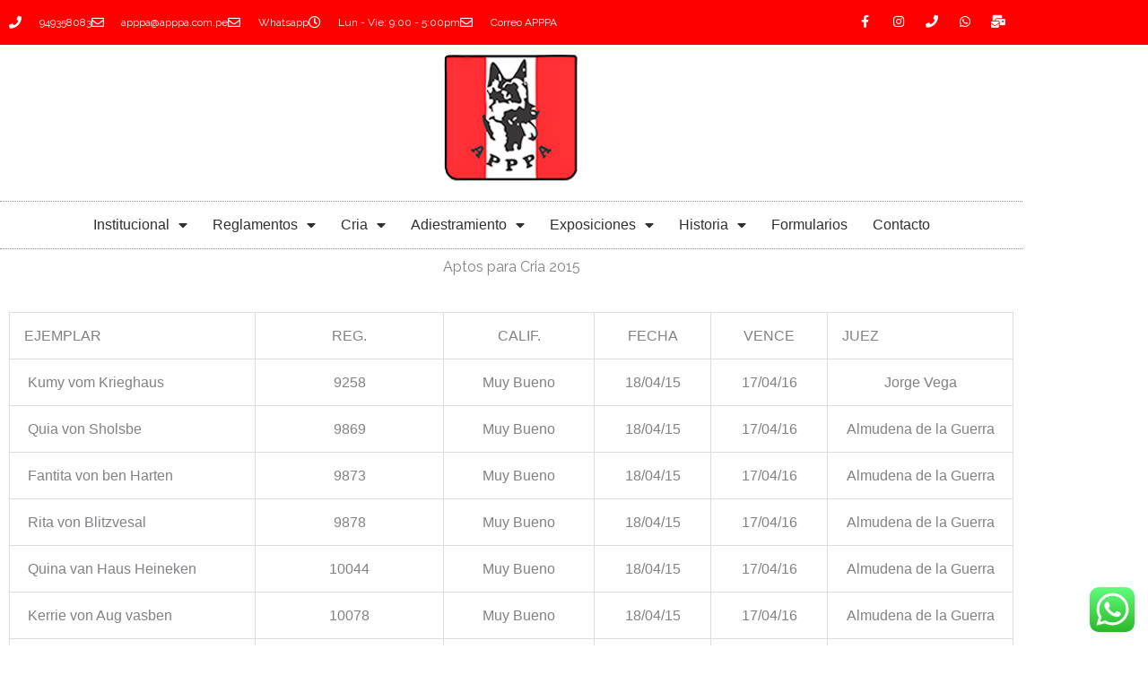

--- FILE ---
content_type: text/html; charset=UTF-8
request_url: https://www.apppa.com.pe/aptos-para-cria-2015/
body_size: 32147
content:
<!DOCTYPE html>
<html lang="es">
<head><style>img.lazy{min-height:1px}</style><link href="https://www.apppa.com.pe/wp-content/plugins/w3-total-cache/pub/js/lazyload.min.js" as="script">
<meta charset="UTF-8">
<meta name="viewport" content="width=device-width, initial-scale=1">
	<link rel="profile" href="https://gmpg.org/xfn/11"> 
	<title>Aptos para Cria 2015 &#8211; APPPA &#8211; ASOCIACIÓN PERUANA DE CRIADORES DE PERROS PASTORES ALEMANES</title>
<meta name='robots' content='max-image-preview:large' />
<link rel='dns-prefetch' href='//stats.wp.com' />
<link rel='dns-prefetch' href='//fonts.googleapis.com' />
<link rel="alternate" type="application/rss+xml" title="APPPA - ASOCIACIÓN PERUANA DE CRIADORES DE PERROS PASTORES ALEMANES &raquo; Feed" href="https://www.apppa.com.pe/feed/" />
<link rel="alternate" title="oEmbed (JSON)" type="application/json+oembed" href="https://www.apppa.com.pe/wp-json/oembed/1.0/embed?url=https%3A%2F%2Fwww.apppa.com.pe%2Faptos-para-cria-2015%2F" />
<link rel="alternate" title="oEmbed (XML)" type="text/xml+oembed" href="https://www.apppa.com.pe/wp-json/oembed/1.0/embed?url=https%3A%2F%2Fwww.apppa.com.pe%2Faptos-para-cria-2015%2F&#038;format=xml" />
<style id='wp-img-auto-sizes-contain-inline-css'>
img:is([sizes=auto i],[sizes^="auto," i]){contain-intrinsic-size:3000px 1500px}
/*# sourceURL=wp-img-auto-sizes-contain-inline-css */
</style>
<link rel='stylesheet' id='astra-theme-css-css' href='https://www.apppa.com.pe/wp-content/themes/astra/assets/css/minified/style.min.css?ver=4.12.0' media='all' />
<style id='astra-theme-css-inline-css'>
.ast-no-sidebar .entry-content .alignfull {margin-left: calc( -50vw + 50%);margin-right: calc( -50vw + 50%);max-width: 100vw;width: 100vw;}.ast-no-sidebar .entry-content .alignwide {margin-left: calc(-41vw + 50%);margin-right: calc(-41vw + 50%);max-width: unset;width: unset;}.ast-no-sidebar .entry-content .alignfull .alignfull,.ast-no-sidebar .entry-content .alignfull .alignwide,.ast-no-sidebar .entry-content .alignwide .alignfull,.ast-no-sidebar .entry-content .alignwide .alignwide,.ast-no-sidebar .entry-content .wp-block-column .alignfull,.ast-no-sidebar .entry-content .wp-block-column .alignwide{width: 100%;margin-left: auto;margin-right: auto;}.wp-block-gallery,.blocks-gallery-grid {margin: 0;}.wp-block-separator {max-width: 100px;}.wp-block-separator.is-style-wide,.wp-block-separator.is-style-dots {max-width: none;}.entry-content .has-2-columns .wp-block-column:first-child {padding-right: 10px;}.entry-content .has-2-columns .wp-block-column:last-child {padding-left: 10px;}@media (max-width: 782px) {.entry-content .wp-block-columns .wp-block-column {flex-basis: 100%;}.entry-content .has-2-columns .wp-block-column:first-child {padding-right: 0;}.entry-content .has-2-columns .wp-block-column:last-child {padding-left: 0;}}body .entry-content .wp-block-latest-posts {margin-left: 0;}body .entry-content .wp-block-latest-posts li {list-style: none;}.ast-no-sidebar .ast-container .entry-content .wp-block-latest-posts {margin-left: 0;}.ast-header-break-point .entry-content .alignwide {margin-left: auto;margin-right: auto;}.entry-content .blocks-gallery-item img {margin-bottom: auto;}.wp-block-pullquote {border-top: 4px solid #555d66;border-bottom: 4px solid #555d66;color: #40464d;}:root{--ast-post-nav-space:0;--ast-container-default-xlg-padding:6.67em;--ast-container-default-lg-padding:5.67em;--ast-container-default-slg-padding:4.34em;--ast-container-default-md-padding:3.34em;--ast-container-default-sm-padding:6.67em;--ast-container-default-xs-padding:2.4em;--ast-container-default-xxs-padding:1.4em;--ast-code-block-background:#EEEEEE;--ast-comment-inputs-background:#FAFAFA;--ast-normal-container-width:1200px;--ast-narrow-container-width:750px;--ast-blog-title-font-weight:normal;--ast-blog-meta-weight:inherit;--ast-global-color-primary:var(--ast-global-color-5);--ast-global-color-secondary:var(--ast-global-color-4);--ast-global-color-alternate-background:var(--ast-global-color-7);--ast-global-color-subtle-background:var(--ast-global-color-6);--ast-bg-style-guide:var( --ast-global-color-secondary,--ast-global-color-5 );--ast-shadow-style-guide:0px 0px 4px 0 #00000057;--ast-global-dark-bg-style:#fff;--ast-global-dark-lfs:#fbfbfb;--ast-widget-bg-color:#fafafa;--ast-wc-container-head-bg-color:#fbfbfb;--ast-title-layout-bg:#eeeeee;--ast-search-border-color:#e7e7e7;--ast-lifter-hover-bg:#e6e6e6;--ast-gallery-block-color:#000;--srfm-color-input-label:var(--ast-global-color-2);}html{font-size:100%;}a,.page-title{color:#ff0000;}a:hover,a:focus{color:#0d3c00;}body,button,input,select,textarea,.ast-button,.ast-custom-button{font-family:'Raleway',sans-serif;font-weight:400;font-size:16px;font-size:1rem;}blockquote{color:#0f0f0f;}p,.entry-content p{margin-bottom:1em;}h1,h2,h3,h4,h5,h6,.entry-content :where(h1,h2,h3,h4,h5,h6),.site-title,.site-title a{font-family:'Poppins',sans-serif;font-weight:600;line-height:1.1em;text-transform:capitalize;}.ast-site-identity .site-title a{color:var(--ast-global-color-2);}.site-title{font-size:20px;font-size:1.25rem;display:none;}header .custom-logo-link img{max-width:250px;width:250px;}.astra-logo-svg{width:250px;}.site-header .site-description{font-size:11px;font-size:0.6875rem;display:none;}.entry-title{font-size:30px;font-size:1.875rem;}.archive .ast-article-post .ast-article-inner,.blog .ast-article-post .ast-article-inner,.archive .ast-article-post .ast-article-inner:hover,.blog .ast-article-post .ast-article-inner:hover{overflow:hidden;}h1,.entry-content :where(h1){font-size:64px;font-size:4rem;font-family:'Poppins',sans-serif;line-height:1.4em;text-transform:capitalize;}h2,.entry-content :where(h2){font-size:40px;font-size:2.5rem;font-family:'Poppins',sans-serif;line-height:1.3em;text-transform:capitalize;}h3,.entry-content :where(h3){font-size:32px;font-size:2rem;font-family:'Poppins',sans-serif;line-height:1.3em;text-transform:capitalize;}h4,.entry-content :where(h4){font-size:22px;font-size:1.375rem;line-height:1.2em;font-family:'Poppins',sans-serif;text-transform:capitalize;}h5,.entry-content :where(h5){font-size:18px;font-size:1.125rem;line-height:1.2em;font-family:'Poppins',sans-serif;text-transform:capitalize;}h6,.entry-content :where(h6){font-size:14px;font-size:0.875rem;line-height:1.25em;font-family:'Poppins',sans-serif;text-transform:capitalize;}::selection{background-color:#ff0000;color:#ffffff;}body,h1,h2,h3,h4,h5,h6,.entry-title a,.entry-content :where(h1,h2,h3,h4,h5,h6){color:#5a5a5a;}.tagcloud a:hover,.tagcloud a:focus,.tagcloud a.current-item{color:#ffffff;border-color:#ff0000;background-color:#ff0000;}input:focus,input[type="text"]:focus,input[type="email"]:focus,input[type="url"]:focus,input[type="password"]:focus,input[type="reset"]:focus,input[type="search"]:focus,textarea:focus{border-color:#ff0000;}input[type="radio"]:checked,input[type=reset],input[type="checkbox"]:checked,input[type="checkbox"]:hover:checked,input[type="checkbox"]:focus:checked,input[type=range]::-webkit-slider-thumb{border-color:#ff0000;background-color:#ff0000;box-shadow:none;}.site-footer a:hover + .post-count,.site-footer a:focus + .post-count{background:#ff0000;border-color:#ff0000;}.single .nav-links .nav-previous,.single .nav-links .nav-next{color:#ff0000;}.entry-meta,.entry-meta *{line-height:1.45;color:#ff0000;}.entry-meta a:not(.ast-button):hover,.entry-meta a:not(.ast-button):hover *,.entry-meta a:not(.ast-button):focus,.entry-meta a:not(.ast-button):focus *,.page-links > .page-link,.page-links .page-link:hover,.post-navigation a:hover{color:#0d3c00;}#cat option,.secondary .calendar_wrap thead a,.secondary .calendar_wrap thead a:visited{color:#ff0000;}.secondary .calendar_wrap #today,.ast-progress-val span{background:#ff0000;}.secondary a:hover + .post-count,.secondary a:focus + .post-count{background:#ff0000;border-color:#ff0000;}.calendar_wrap #today > a{color:#ffffff;}.page-links .page-link,.single .post-navigation a{color:#ff0000;}.ast-header-break-point .main-header-bar .ast-button-wrap .menu-toggle{border-radius:100px;}.ast-search-menu-icon .search-form button.search-submit{padding:0 4px;}.ast-search-menu-icon form.search-form{padding-right:0;}.ast-header-search .ast-search-menu-icon.ast-dropdown-active .search-form,.ast-header-search .ast-search-menu-icon.ast-dropdown-active .search-field:focus{transition:all 0.2s;}.search-form input.search-field:focus{outline:none;}.widget-title,.widget .wp-block-heading{font-size:22px;font-size:1.375rem;color:#5a5a5a;}.ast-search-menu-icon.slide-search a:focus-visible:focus-visible,.astra-search-icon:focus-visible,#close:focus-visible,a:focus-visible,.ast-menu-toggle:focus-visible,.site .skip-link:focus-visible,.wp-block-loginout input:focus-visible,.wp-block-search.wp-block-search__button-inside .wp-block-search__inside-wrapper,.ast-header-navigation-arrow:focus-visible,.ast-orders-table__row .ast-orders-table__cell:focus-visible,a#ast-apply-coupon:focus-visible,#ast-apply-coupon:focus-visible,#close:focus-visible,.button.search-submit:focus-visible,#search_submit:focus,.normal-search:focus-visible,.ast-header-account-wrap:focus-visible,.astra-cart-drawer-close:focus,.ast-single-variation:focus,.ast-button:focus,.ast-builder-button-wrap:has(.ast-custom-button-link:focus),.ast-builder-button-wrap .ast-custom-button-link:focus{outline-style:dotted;outline-color:inherit;outline-width:thin;}input:focus,input[type="text"]:focus,input[type="email"]:focus,input[type="url"]:focus,input[type="password"]:focus,input[type="reset"]:focus,input[type="search"]:focus,input[type="number"]:focus,textarea:focus,.wp-block-search__input:focus,[data-section="section-header-mobile-trigger"] .ast-button-wrap .ast-mobile-menu-trigger-minimal:focus,.ast-mobile-popup-drawer.active .menu-toggle-close:focus,#ast-scroll-top:focus,#coupon_code:focus,#ast-coupon-code:focus{border-style:dotted;border-color:inherit;border-width:thin;}input{outline:none;}.main-header-menu .menu-link,.ast-header-custom-item a{color:#5a5a5a;}.main-header-menu .menu-item:hover > .menu-link,.main-header-menu .menu-item:hover > .ast-menu-toggle,.main-header-menu .ast-masthead-custom-menu-items a:hover,.main-header-menu .menu-item.focus > .menu-link,.main-header-menu .menu-item.focus > .ast-menu-toggle,.main-header-menu .current-menu-item > .menu-link,.main-header-menu .current-menu-ancestor > .menu-link,.main-header-menu .current-menu-item > .ast-menu-toggle,.main-header-menu .current-menu-ancestor > .ast-menu-toggle{color:#ff0000;}.header-main-layout-3 .ast-main-header-bar-alignment{margin-right:auto;}.header-main-layout-2 .site-header-section-left .ast-site-identity{text-align:left;}.site-logo-img img{ transition:all 0.2s linear;}body .ast-oembed-container *{position:absolute;top:0;width:100%;height:100%;left:0;}body .wp-block-embed-pocket-casts .ast-oembed-container *{position:unset;}.ast-header-break-point .ast-mobile-menu-buttons-minimal.menu-toggle{background:transparent;color:#ff0000;}.ast-header-break-point .ast-mobile-menu-buttons-outline.menu-toggle{background:transparent;border:1px solid #ff0000;color:#ff0000;}.ast-header-break-point .ast-mobile-menu-buttons-fill.menu-toggle{background:#ff0000;color:#ffffff;}.ast-single-post-featured-section + article {margin-top: 2em;}.site-content .ast-single-post-featured-section img {width: 100%;overflow: hidden;object-fit: cover;}.site > .ast-single-related-posts-container {margin-top: 0;}@media (min-width: 922px) {.ast-desktop .ast-container--narrow {max-width: var(--ast-narrow-container-width);margin: 0 auto;}}.ast-page-builder-template .hentry {margin: 0;}.ast-page-builder-template .site-content > .ast-container {max-width: 100%;padding: 0;}.ast-page-builder-template .site .site-content #primary {padding: 0;margin: 0;}.ast-page-builder-template .no-results {text-align: center;margin: 4em auto;}.ast-page-builder-template .ast-pagination {padding: 2em;}.ast-page-builder-template .entry-header.ast-no-title.ast-no-thumbnail {margin-top: 0;}.ast-page-builder-template .entry-header.ast-header-without-markup {margin-top: 0;margin-bottom: 0;}.ast-page-builder-template .entry-header.ast-no-title.ast-no-meta {margin-bottom: 0;}.ast-page-builder-template.single .post-navigation {padding-bottom: 2em;}.ast-page-builder-template.single-post .site-content > .ast-container {max-width: 100%;}.ast-page-builder-template .entry-header {margin-top: 4em;margin-left: auto;margin-right: auto;padding-left: 20px;padding-right: 20px;}.single.ast-page-builder-template .entry-header {padding-left: 20px;padding-right: 20px;}.ast-page-builder-template .ast-archive-description {margin: 4em auto 0;padding-left: 20px;padding-right: 20px;}.ast-page-builder-template.ast-no-sidebar .entry-content .alignwide {margin-left: 0;margin-right: 0;}.ast-small-footer{color:rgba(255,255,255,0.75);}.ast-small-footer > .ast-footer-overlay{background-color:#000000;;}.ast-small-footer a{color:rgba(255,255,255,0.75);}.ast-small-footer a:hover{color:#ffffff;}.footer-adv .footer-adv-overlay{border-top-style:solid;border-top-color:#7a7a7a;}.wp-block-buttons.aligncenter{justify-content:center;}@media (max-width:782px){.entry-content .wp-block-columns .wp-block-column{margin-left:0px;}}.wp-block-image.aligncenter{margin-left:auto;margin-right:auto;}.wp-block-table.aligncenter{margin-left:auto;margin-right:auto;}.wp-block-buttons .wp-block-button.is-style-outline .wp-block-button__link.wp-element-button,.ast-outline-button,.wp-block-uagb-buttons-child .uagb-buttons-repeater.ast-outline-button{border-color:#ff0000;border-top-width:2px;border-right-width:2px;border-bottom-width:2px;border-left-width:2px;font-family:'Poppins',sans-serif;font-weight:500;font-size:14px;font-size:0.875rem;line-height:1em;border-top-left-radius:8px;border-top-right-radius:8px;border-bottom-right-radius:8px;border-bottom-left-radius:8px;}.wp-block-button.is-style-outline .wp-block-button__link:hover,.wp-block-buttons .wp-block-button.is-style-outline .wp-block-button__link:focus,.wp-block-buttons .wp-block-button.is-style-outline > .wp-block-button__link:not(.has-text-color):hover,.wp-block-buttons .wp-block-button.wp-block-button__link.is-style-outline:not(.has-text-color):hover,.ast-outline-button:hover,.ast-outline-button:focus,.wp-block-uagb-buttons-child .uagb-buttons-repeater.ast-outline-button:hover,.wp-block-uagb-buttons-child .uagb-buttons-repeater.ast-outline-button:focus{background-color:#07bf1d;}.wp-block-button .wp-block-button__link.wp-element-button.is-style-outline:not(.has-background),.wp-block-button.is-style-outline>.wp-block-button__link.wp-element-button:not(.has-background),.ast-outline-button{background-color:#ff0000;}.entry-content[data-ast-blocks-layout] > figure{margin-bottom:1em;}.elementor-widget-container .elementor-loop-container .e-loop-item[data-elementor-type="loop-item"]{width:100%;}@media (max-width:921px){.ast-left-sidebar #content > .ast-container{display:flex;flex-direction:column-reverse;width:100%;}.ast-separate-container .ast-article-post,.ast-separate-container .ast-article-single{padding:1.5em 2.14em;}.ast-author-box img.avatar{margin:20px 0 0 0;}}@media (min-width:922px){.ast-separate-container.ast-right-sidebar #primary,.ast-separate-container.ast-left-sidebar #primary{border:0;}.search-no-results.ast-separate-container #primary{margin-bottom:4em;}}.elementor-widget-button .elementor-button{border-style:solid;text-decoration:none;border-top-width:0;border-right-width:0;border-left-width:0;border-bottom-width:0;}body .elementor-button.elementor-size-sm,body .elementor-button.elementor-size-xs,body .elementor-button.elementor-size-md,body .elementor-button.elementor-size-lg,body .elementor-button.elementor-size-xl,body .elementor-button{border-top-left-radius:8px;border-top-right-radius:8px;border-bottom-right-radius:8px;border-bottom-left-radius:8px;padding-top:17px;padding-right:26px;padding-bottom:17px;padding-left:26px;}.elementor-widget-button .elementor-button{border-color:#ff0000;background-color:#ff0000;}.elementor-widget-button .elementor-button:hover,.elementor-widget-button .elementor-button:focus{color:#ffffff;background-color:#07bf1d;border-color:#07bf1d;}.wp-block-button .wp-block-button__link ,.elementor-widget-button .elementor-button,.elementor-widget-button .elementor-button:visited{color:#ffffff;}.elementor-widget-button .elementor-button{font-family:'Poppins',sans-serif;font-weight:500;font-size:14px;font-size:0.875rem;line-height:1em;text-transform:capitalize;letter-spacing:0.5px;}body .elementor-button.elementor-size-sm,body .elementor-button.elementor-size-xs,body .elementor-button.elementor-size-md,body .elementor-button.elementor-size-lg,body .elementor-button.elementor-size-xl,body .elementor-button{font-size:14px;font-size:0.875rem;}.wp-block-button .wp-block-button__link:hover,.wp-block-button .wp-block-button__link:focus{color:#ffffff;background-color:#07bf1d;border-color:#07bf1d;}.elementor-widget-heading h1.elementor-heading-title{line-height:1.4em;}.elementor-widget-heading h2.elementor-heading-title{line-height:1.3em;}.elementor-widget-heading h3.elementor-heading-title{line-height:1.3em;}.elementor-widget-heading h4.elementor-heading-title{line-height:1.2em;}.elementor-widget-heading h5.elementor-heading-title{line-height:1.2em;}.elementor-widget-heading h6.elementor-heading-title{line-height:1.25em;}.wp-block-button .wp-block-button__link{border-top-width:0;border-right-width:0;border-left-width:0;border-bottom-width:0;border-color:#ff0000;background-color:#ff0000;color:#ffffff;font-family:'Poppins',sans-serif;font-weight:500;line-height:1em;text-transform:capitalize;letter-spacing:0.5px;font-size:14px;font-size:0.875rem;border-top-left-radius:8px;border-top-right-radius:8px;border-bottom-right-radius:8px;border-bottom-left-radius:8px;padding-top:17px;padding-right:26px;padding-bottom:17px;padding-left:26px;}.menu-toggle,button,.ast-button,.ast-custom-button,.button,input#submit,input[type="button"],input[type="submit"],input[type="reset"]{border-style:solid;border-top-width:0;border-right-width:0;border-left-width:0;border-bottom-width:0;color:#ffffff;border-color:#ff0000;background-color:#ff0000;padding-top:17px;padding-right:26px;padding-bottom:17px;padding-left:26px;font-family:'Poppins',sans-serif;font-weight:500;font-size:14px;font-size:0.875rem;line-height:1em;text-transform:capitalize;letter-spacing:0.5px;border-top-left-radius:8px;border-top-right-radius:8px;border-bottom-right-radius:8px;border-bottom-left-radius:8px;}button:focus,.menu-toggle:hover,button:hover,.ast-button:hover,.ast-custom-button:hover .button:hover,.ast-custom-button:hover ,input[type=reset]:hover,input[type=reset]:focus,input#submit:hover,input#submit:focus,input[type="button"]:hover,input[type="button"]:focus,input[type="submit"]:hover,input[type="submit"]:focus{color:#ffffff;background-color:#07bf1d;border-color:#07bf1d;}@media (max-width:921px){.ast-mobile-header-stack .main-header-bar .ast-search-menu-icon{display:inline-block;}.ast-header-break-point.ast-header-custom-item-outside .ast-mobile-header-stack .main-header-bar .ast-search-icon{margin:0;}.ast-comment-avatar-wrap img{max-width:2.5em;}.ast-comment-meta{padding:0 1.8888em 1.3333em;}.ast-separate-container .ast-comment-list li.depth-1{padding:1.5em 2.14em;}.ast-separate-container .comment-respond{padding:2em 2.14em;}}@media (min-width:544px){.ast-container{max-width:100%;}}@media (max-width:544px){.ast-separate-container .ast-article-post,.ast-separate-container .ast-article-single,.ast-separate-container .comments-title,.ast-separate-container .ast-archive-description{padding:1.5em 1em;}.ast-separate-container #content .ast-container{padding-left:0.54em;padding-right:0.54em;}.ast-separate-container .ast-comment-list .bypostauthor{padding:.5em;}.ast-search-menu-icon.ast-dropdown-active .search-field{width:170px;}.site-branding img,.site-header .site-logo-img .custom-logo-link img{max-width:100%;}}@media (min-width:922px){.ast-small-footer .ast-container{max-width:100%;padding-left:35px;padding-right:35px;}} #ast-mobile-header .ast-site-header-cart-li a{pointer-events:none;}.ast-no-sidebar.ast-separate-container .entry-content .alignfull {margin-left: -6.67em;margin-right: -6.67em;width: auto;}@media (max-width: 1200px) {.ast-no-sidebar.ast-separate-container .entry-content .alignfull {margin-left: -2.4em;margin-right: -2.4em;}}@media (max-width: 768px) {.ast-no-sidebar.ast-separate-container .entry-content .alignfull {margin-left: -2.14em;margin-right: -2.14em;}}@media (max-width: 544px) {.ast-no-sidebar.ast-separate-container .entry-content .alignfull {margin-left: -1em;margin-right: -1em;}}.ast-no-sidebar.ast-separate-container .entry-content .alignwide {margin-left: -20px;margin-right: -20px;}.ast-no-sidebar.ast-separate-container .entry-content .wp-block-column .alignfull,.ast-no-sidebar.ast-separate-container .entry-content .wp-block-column .alignwide {margin-left: auto;margin-right: auto;width: 100%;}@media (max-width:921px){.site-title{font-size:18px;font-size:1.125rem;display:none;}.site-header .site-description{font-size:12px;font-size:0.75rem;display:none;}h1,.entry-content :where(h1){font-size:48px;}h2,.entry-content :where(h2){font-size:32px;}h3,.entry-content :where(h3){font-size:24px;}h4,.entry-content :where(h4){font-size:20px;font-size:1.25rem;}h5,.entry-content :where(h5){font-size:16px;font-size:1rem;}h6,.entry-content :where(h6){font-size:13px;font-size:0.8125rem;}.astra-logo-svg{width:150px;}header .custom-logo-link img,.ast-header-break-point .site-logo-img .custom-mobile-logo-link img{max-width:150px;width:150px;}}@media (max-width:544px){.site-title{font-size:16px;font-size:1rem;display:none;}.site-header .site-description{font-size:11px;font-size:0.6875rem;display:none;}h1,.entry-content :where(h1){font-size:40px;}h2,.entry-content :where(h2){font-size:28px;}h3,.entry-content :where(h3){font-size:24px;}h4,.entry-content :where(h4){font-size:20px;font-size:1.25rem;}h5,.entry-content :where(h5){font-size:16px;font-size:1rem;}h6,.entry-content :where(h6){font-size:13px;font-size:0.8125rem;}header .custom-logo-link img,.ast-header-break-point .site-branding img,.ast-header-break-point .custom-logo-link img{max-width:120px;width:120px;}.astra-logo-svg{width:120px;}.ast-header-break-point .site-logo-img .custom-mobile-logo-link img{max-width:120px;}}@media (max-width:921px){html{font-size:91.2%;}}@media (max-width:544px){html{font-size:91.2%;}}@media (min-width:922px){.ast-container{max-width:1240px;}}@font-face {font-family: "Astra";src: url(https://www.apppa.com.pe/wp-content/themes/astra/assets/fonts/astra.woff) format("woff"),url(https://www.apppa.com.pe/wp-content/themes/astra/assets/fonts/astra.ttf) format("truetype"),url(https://www.apppa.com.pe/wp-content/themes/astra/assets/fonts/astra.svg#astra) format("svg");font-weight: normal;font-style: normal;font-display: fallback;}@media (max-width:921px) {.main-header-bar .main-header-bar-navigation{display:none;}}.ast-desktop .main-header-menu.submenu-with-border .sub-menu,.ast-desktop .main-header-menu.submenu-with-border .astra-full-megamenu-wrapper{border-color:#eaeaea;}.ast-desktop .main-header-menu.submenu-with-border .sub-menu{border-style:solid;}.ast-desktop .main-header-menu.submenu-with-border .sub-menu .sub-menu{top:-0px;}.ast-desktop .main-header-menu.submenu-with-border .sub-menu .menu-link,.ast-desktop .main-header-menu.submenu-with-border .children .menu-link{border-bottom-width:0px;border-style:solid;border-color:#eaeaea;}@media (min-width:922px){.main-header-menu .sub-menu .menu-item.ast-left-align-sub-menu:hover > .sub-menu,.main-header-menu .sub-menu .menu-item.ast-left-align-sub-menu.focus > .sub-menu{margin-left:-0px;}}.ast-small-footer{border-top-style:solid;border-top-width:1px;border-top-color:#333333;}.site .comments-area{padding-bottom:3em;}.ast-header-break-point .main-navigation ul .button-custom-menu-item .menu-link {padding: 0 20px;display: inline-block;width: 100%;border-bottom-width: 1px;border-style: solid;border-color: #eaeaea;}.button-custom-menu-item .ast-custom-button-link .ast-custom-button {font-size: inherit;font-family: inherit;font-weight: inherit;}.button-custom-menu-item .ast-custom-button-link .ast-custom-button:hover {transition: all 0.1s ease-in-out;}.ast-header-break-point.ast-header-custom-item-inside .main-header-bar .main-header-bar-navigation .ast-search-icon {display: none;}.ast-header-break-point.ast-header-custom-item-inside .main-header-bar .ast-search-menu-icon .search-form {padding: 0;display: block;overflow: hidden;}.ast-header-break-point .ast-header-custom-item .widget:last-child {margin-bottom: 1em;}.ast-header-custom-item .widget {margin: 0.5em;display: inline-block;vertical-align: middle;}.ast-header-custom-item .widget p {margin-bottom: 0;}.ast-header-custom-item .widget li {width: auto;}.ast-header-custom-item-inside .button-custom-menu-item .menu-link {display: none;}.ast-header-custom-item-inside.ast-header-break-point .button-custom-menu-item .ast-custom-button-link {display: none;}.ast-header-custom-item-inside.ast-header-break-point .button-custom-menu-item .menu-link {display: block;}.ast-header-break-point.ast-header-custom-item-outside .main-header-bar .ast-search-icon {margin-right: 1em;}.ast-header-break-point.ast-header-custom-item-inside .main-header-bar .ast-search-menu-icon .search-field,.ast-header-break-point.ast-header-custom-item-inside .main-header-bar .ast-search-menu-icon.ast-inline-search .search-field {width: 100%;padding-right: 5.5em;}.ast-header-break-point.ast-header-custom-item-inside .main-header-bar .ast-search-menu-icon .search-submit {display: block;position: absolute;height: 100%;top: 0;right: 0;padding: 0 1em;border-radius: 0;}.ast-header-break-point .ast-header-custom-item .ast-masthead-custom-menu-items {padding-left: 20px;padding-right: 20px;margin-bottom: 1em;margin-top: 1em;}.ast-header-custom-item-inside.ast-header-break-point .button-custom-menu-item {padding-left: 0;padding-right: 0;margin-top: 0;margin-bottom: 0;}.astra-icon-down_arrow::after {content: "\e900";font-family: Astra;}.astra-icon-close::after {content: "\e5cd";font-family: Astra;}.astra-icon-drag_handle::after {content: "\e25d";font-family: Astra;}.astra-icon-format_align_justify::after {content: "\e235";font-family: Astra;}.astra-icon-menu::after {content: "\e5d2";font-family: Astra;}.astra-icon-reorder::after {content: "\e8fe";font-family: Astra;}.astra-icon-search::after {content: "\e8b6";font-family: Astra;}.astra-icon-zoom_in::after {content: "\e56b";font-family: Astra;}.astra-icon-check-circle::after {content: "\e901";font-family: Astra;}.astra-icon-shopping-cart::after {content: "\f07a";font-family: Astra;}.astra-icon-shopping-bag::after {content: "\f290";font-family: Astra;}.astra-icon-shopping-basket::after {content: "\f291";font-family: Astra;}.astra-icon-circle-o::after {content: "\e903";font-family: Astra;}.astra-icon-certificate::after {content: "\e902";font-family: Astra;}blockquote {padding: 1.2em;}:root .has-ast-global-color-0-color{color:var(--ast-global-color-0);}:root .has-ast-global-color-0-background-color{background-color:var(--ast-global-color-0);}:root .wp-block-button .has-ast-global-color-0-color{color:var(--ast-global-color-0);}:root .wp-block-button .has-ast-global-color-0-background-color{background-color:var(--ast-global-color-0);}:root .has-ast-global-color-1-color{color:var(--ast-global-color-1);}:root .has-ast-global-color-1-background-color{background-color:var(--ast-global-color-1);}:root .wp-block-button .has-ast-global-color-1-color{color:var(--ast-global-color-1);}:root .wp-block-button .has-ast-global-color-1-background-color{background-color:var(--ast-global-color-1);}:root .has-ast-global-color-2-color{color:var(--ast-global-color-2);}:root .has-ast-global-color-2-background-color{background-color:var(--ast-global-color-2);}:root .wp-block-button .has-ast-global-color-2-color{color:var(--ast-global-color-2);}:root .wp-block-button .has-ast-global-color-2-background-color{background-color:var(--ast-global-color-2);}:root .has-ast-global-color-3-color{color:var(--ast-global-color-3);}:root .has-ast-global-color-3-background-color{background-color:var(--ast-global-color-3);}:root .wp-block-button .has-ast-global-color-3-color{color:var(--ast-global-color-3);}:root .wp-block-button .has-ast-global-color-3-background-color{background-color:var(--ast-global-color-3);}:root .has-ast-global-color-4-color{color:var(--ast-global-color-4);}:root .has-ast-global-color-4-background-color{background-color:var(--ast-global-color-4);}:root .wp-block-button .has-ast-global-color-4-color{color:var(--ast-global-color-4);}:root .wp-block-button .has-ast-global-color-4-background-color{background-color:var(--ast-global-color-4);}:root .has-ast-global-color-5-color{color:var(--ast-global-color-5);}:root .has-ast-global-color-5-background-color{background-color:var(--ast-global-color-5);}:root .wp-block-button .has-ast-global-color-5-color{color:var(--ast-global-color-5);}:root .wp-block-button .has-ast-global-color-5-background-color{background-color:var(--ast-global-color-5);}:root .has-ast-global-color-6-color{color:var(--ast-global-color-6);}:root .has-ast-global-color-6-background-color{background-color:var(--ast-global-color-6);}:root .wp-block-button .has-ast-global-color-6-color{color:var(--ast-global-color-6);}:root .wp-block-button .has-ast-global-color-6-background-color{background-color:var(--ast-global-color-6);}:root .has-ast-global-color-7-color{color:var(--ast-global-color-7);}:root .has-ast-global-color-7-background-color{background-color:var(--ast-global-color-7);}:root .wp-block-button .has-ast-global-color-7-color{color:var(--ast-global-color-7);}:root .wp-block-button .has-ast-global-color-7-background-color{background-color:var(--ast-global-color-7);}:root .has-ast-global-color-8-color{color:var(--ast-global-color-8);}:root .has-ast-global-color-8-background-color{background-color:var(--ast-global-color-8);}:root .wp-block-button .has-ast-global-color-8-color{color:var(--ast-global-color-8);}:root .wp-block-button .has-ast-global-color-8-background-color{background-color:var(--ast-global-color-8);}:root{--ast-global-color-0:#0170B9;--ast-global-color-1:#3a3a3a;--ast-global-color-2:#3a3a3a;--ast-global-color-3:#4B4F58;--ast-global-color-4:#F5F5F5;--ast-global-color-5:#FFFFFF;--ast-global-color-6:#E5E5E5;--ast-global-color-7:#424242;--ast-global-color-8:#000000;}:root {--ast-border-color : #dddddd;}.ast-single-entry-banner {-js-display: flex;display: flex;flex-direction: column;justify-content: center;text-align: center;position: relative;background: var(--ast-title-layout-bg);}.ast-single-entry-banner[data-banner-layout="layout-1"] {max-width: 1200px;background: inherit;padding: 20px 0;}.ast-single-entry-banner[data-banner-width-type="custom"] {margin: 0 auto;width: 100%;}.ast-single-entry-banner + .site-content .entry-header {margin-bottom: 0;}.site .ast-author-avatar {--ast-author-avatar-size: ;}a.ast-underline-text {text-decoration: underline;}.ast-container > .ast-terms-link {position: relative;display: block;}a.ast-button.ast-badge-tax {padding: 4px 8px;border-radius: 3px;font-size: inherit;}header.entry-header{text-align:left;}header.entry-header .entry-title{font-size:30px;font-size:1.875rem;}header.entry-header > *:not(:last-child){margin-bottom:10px;}@media (max-width:921px){header.entry-header{text-align:left;}}@media (max-width:544px){header.entry-header{text-align:left;}}.ast-archive-entry-banner {-js-display: flex;display: flex;flex-direction: column;justify-content: center;text-align: center;position: relative;background: var(--ast-title-layout-bg);}.ast-archive-entry-banner[data-banner-width-type="custom"] {margin: 0 auto;width: 100%;}.ast-archive-entry-banner[data-banner-layout="layout-1"] {background: inherit;padding: 20px 0;text-align: left;}body.archive .ast-archive-description{max-width:1200px;width:100%;text-align:left;padding-top:3em;padding-right:3em;padding-bottom:3em;padding-left:3em;}body.archive .ast-archive-description .ast-archive-title,body.archive .ast-archive-description .ast-archive-title *{font-size:40px;font-size:2.5rem;text-transform:capitalize;}body.archive .ast-archive-description > *:not(:last-child){margin-bottom:10px;}@media (max-width:921px){body.archive .ast-archive-description{text-align:left;}}@media (max-width:544px){body.archive .ast-archive-description{text-align:left;}}.ast-breadcrumbs .trail-browse,.ast-breadcrumbs .trail-items,.ast-breadcrumbs .trail-items li{display:inline-block;margin:0;padding:0;border:none;background:inherit;text-indent:0;text-decoration:none;}.ast-breadcrumbs .trail-browse{font-size:inherit;font-style:inherit;font-weight:inherit;color:inherit;}.ast-breadcrumbs .trail-items{list-style:none;}.trail-items li::after{padding:0 0.3em;content:"\00bb";}.trail-items li:last-of-type::after{display:none;}h1,h2,h3,h4,h5,h6,.entry-content :where(h1,h2,h3,h4,h5,h6){color:#0d3c00;}.elementor-widget-heading .elementor-heading-title{margin:0;}.elementor-page .ast-menu-toggle{color:unset !important;background:unset !important;}.elementor-post.elementor-grid-item.hentry{margin-bottom:0;}.woocommerce div.product .elementor-element.elementor-products-grid .related.products ul.products li.product,.elementor-element .elementor-wc-products .woocommerce[class*='columns-'] ul.products li.product{width:auto;margin:0;float:none;}body .elementor hr{background-color:#ccc;margin:0;}.ast-left-sidebar .elementor-section.elementor-section-stretched,.ast-right-sidebar .elementor-section.elementor-section-stretched{max-width:100%;left:0 !important;}.elementor-posts-container [CLASS*="ast-width-"]{width:100%;}.elementor-template-full-width .ast-container{display:block;}.elementor-screen-only,.screen-reader-text,.screen-reader-text span,.ui-helper-hidden-accessible{top:0 !important;}@media (max-width:544px){.elementor-element .elementor-wc-products .woocommerce[class*="columns-"] ul.products li.product{width:auto;margin:0;}.elementor-element .woocommerce .woocommerce-result-count{float:none;}}.ast-header-break-point .main-header-bar{border-bottom-width:0px;}@media (min-width:922px){.main-header-bar{border-bottom-width:0px;}}.ast-flex{-webkit-align-content:center;-ms-flex-line-pack:center;align-content:center;-webkit-box-align:center;-webkit-align-items:center;-moz-box-align:center;-ms-flex-align:center;align-items:center;}.main-header-bar{padding:1em 0;}.ast-site-identity{padding:0;}.header-main-layout-1 .ast-flex.main-header-container, .header-main-layout-3 .ast-flex.main-header-container{-webkit-align-content:center;-ms-flex-line-pack:center;align-content:center;-webkit-box-align:center;-webkit-align-items:center;-moz-box-align:center;-ms-flex-align:center;align-items:center;}.header-main-layout-1 .ast-flex.main-header-container, .header-main-layout-3 .ast-flex.main-header-container{-webkit-align-content:center;-ms-flex-line-pack:center;align-content:center;-webkit-box-align:center;-webkit-align-items:center;-moz-box-align:center;-ms-flex-align:center;align-items:center;}.main-header-menu .sub-menu .menu-item.menu-item-has-children > .menu-link:after{position:absolute;right:1em;top:50%;transform:translate(0,-50%) rotate(270deg);}.ast-header-break-point .main-header-bar .main-header-bar-navigation .page_item_has_children > .ast-menu-toggle::before, .ast-header-break-point .main-header-bar .main-header-bar-navigation .menu-item-has-children > .ast-menu-toggle::before, .ast-mobile-popup-drawer .main-header-bar-navigation .menu-item-has-children>.ast-menu-toggle::before, .ast-header-break-point .ast-mobile-header-wrap .main-header-bar-navigation .menu-item-has-children > .ast-menu-toggle::before{font-weight:bold;content:"\e900";font-family:Astra;text-decoration:inherit;display:inline-block;}.ast-header-break-point .main-navigation ul.sub-menu .menu-item .menu-link:before{content:"\e900";font-family:Astra;font-size:.65em;text-decoration:inherit;display:inline-block;transform:translate(0, -2px) rotateZ(270deg);margin-right:5px;}.widget_search .search-form:after{font-family:Astra;font-size:1.2em;font-weight:normal;content:"\e8b6";position:absolute;top:50%;right:15px;transform:translate(0, -50%);}.astra-search-icon::before{content:"\e8b6";font-family:Astra;font-style:normal;font-weight:normal;text-decoration:inherit;text-align:center;-webkit-font-smoothing:antialiased;-moz-osx-font-smoothing:grayscale;z-index:3;}.main-header-bar .main-header-bar-navigation .page_item_has_children > a:after, .main-header-bar .main-header-bar-navigation .menu-item-has-children > a:after, .menu-item-has-children .ast-header-navigation-arrow:after{content:"\e900";display:inline-block;font-family:Astra;font-size:.6rem;font-weight:bold;text-rendering:auto;-webkit-font-smoothing:antialiased;-moz-osx-font-smoothing:grayscale;margin-left:10px;line-height:normal;}.menu-item-has-children .sub-menu .ast-header-navigation-arrow:after{margin-left:0;}.ast-mobile-popup-drawer .main-header-bar-navigation .ast-submenu-expanded>.ast-menu-toggle::before{transform:rotateX(180deg);}.ast-header-break-point .main-header-bar-navigation .menu-item-has-children > .menu-link:after{display:none;}@media (min-width:922px){.ast-builder-menu .main-navigation > ul > li:last-child a{margin-right:0;}}.ast-separate-container .ast-article-inner{background-color:transparent;background-image:none;}.ast-separate-container .ast-article-post{background-color:var(--ast-global-color-5);}@media (max-width:921px){.ast-separate-container .ast-article-post{background-color:var(--ast-global-color-5);}}@media (max-width:544px){.ast-separate-container .ast-article-post{background-color:var(--ast-global-color-5);}}.ast-separate-container .ast-article-single:not(.ast-related-post), .ast-separate-container .error-404, .ast-separate-container .no-results, .single.ast-separate-container  .ast-author-meta, .ast-separate-container .related-posts-title-wrapper, .ast-separate-container .comments-count-wrapper, .ast-box-layout.ast-plain-container .site-content, .ast-padded-layout.ast-plain-container .site-content, .ast-separate-container .ast-archive-description, .ast-separate-container .comments-area .comment-respond, .ast-separate-container .comments-area .ast-comment-list li, .ast-separate-container .comments-area .comments-title{background-color:var(--ast-global-color-5);}@media (max-width:921px){.ast-separate-container .ast-article-single:not(.ast-related-post), .ast-separate-container .error-404, .ast-separate-container .no-results, .single.ast-separate-container  .ast-author-meta, .ast-separate-container .related-posts-title-wrapper, .ast-separate-container .comments-count-wrapper, .ast-box-layout.ast-plain-container .site-content, .ast-padded-layout.ast-plain-container .site-content, .ast-separate-container .ast-archive-description{background-color:var(--ast-global-color-5);}}@media (max-width:544px){.ast-separate-container .ast-article-single:not(.ast-related-post), .ast-separate-container .error-404, .ast-separate-container .no-results, .single.ast-separate-container  .ast-author-meta, .ast-separate-container .related-posts-title-wrapper, .ast-separate-container .comments-count-wrapper, .ast-box-layout.ast-plain-container .site-content, .ast-padded-layout.ast-plain-container .site-content, .ast-separate-container .ast-archive-description{background-color:var(--ast-global-color-5);}}.ast-separate-container.ast-two-container #secondary .widget{background-color:var(--ast-global-color-5);}@media (max-width:921px){.ast-separate-container.ast-two-container #secondary .widget{background-color:var(--ast-global-color-5);}}@media (max-width:544px){.ast-separate-container.ast-two-container #secondary .widget{background-color:var(--ast-global-color-5);}}:root{--e-global-color-astglobalcolor0:#0170B9;--e-global-color-astglobalcolor1:#3a3a3a;--e-global-color-astglobalcolor2:#3a3a3a;--e-global-color-astglobalcolor3:#4B4F58;--e-global-color-astglobalcolor4:#F5F5F5;--e-global-color-astglobalcolor5:#FFFFFF;--e-global-color-astglobalcolor6:#E5E5E5;--e-global-color-astglobalcolor7:#424242;--e-global-color-astglobalcolor8:#000000;}
/*# sourceURL=astra-theme-css-inline-css */
</style>
<link rel='stylesheet' id='astra-google-fonts-css' href='https://fonts.googleapis.com/css?family=Raleway%3A400%2C%7CPoppins%3A600%2C500&#038;display=fallback&#038;ver=4.12.0' media='all' />
<link rel='stylesheet' id='ht_ctc_main_css-css' href='https://www.apppa.com.pe/wp-content/plugins/click-to-chat-for-whatsapp/new/inc/assets/css/main.css?ver=4.35' media='all' />
<link rel='stylesheet' id='hfe-widgets-style-css' href='https://www.apppa.com.pe/wp-content/plugins/header-footer-elementor/inc/widgets-css/frontend.css?ver=2.8.1' media='all' />
<style id='wp-emoji-styles-inline-css'>

	img.wp-smiley, img.emoji {
		display: inline !important;
		border: none !important;
		box-shadow: none !important;
		height: 1em !important;
		width: 1em !important;
		margin: 0 0.07em !important;
		vertical-align: -0.1em !important;
		background: none !important;
		padding: 0 !important;
	}
/*# sourceURL=wp-emoji-styles-inline-css */
</style>
<link rel='stylesheet' id='mediaelement-css' href='https://www.apppa.com.pe/wp-includes/js/mediaelement/mediaelementplayer-legacy.min.css?ver=4.2.17' media='all' />
<link rel='stylesheet' id='wp-mediaelement-css' href='https://www.apppa.com.pe/wp-includes/js/mediaelement/wp-mediaelement.min.css?ver=6.9' media='all' />
<style id='jetpack-sharing-buttons-style-inline-css'>
.jetpack-sharing-buttons__services-list{display:flex;flex-direction:row;flex-wrap:wrap;gap:0;list-style-type:none;margin:5px;padding:0}.jetpack-sharing-buttons__services-list.has-small-icon-size{font-size:12px}.jetpack-sharing-buttons__services-list.has-normal-icon-size{font-size:16px}.jetpack-sharing-buttons__services-list.has-large-icon-size{font-size:24px}.jetpack-sharing-buttons__services-list.has-huge-icon-size{font-size:36px}@media print{.jetpack-sharing-buttons__services-list{display:none!important}}.editor-styles-wrapper .wp-block-jetpack-sharing-buttons{gap:0;padding-inline-start:0}ul.jetpack-sharing-buttons__services-list.has-background{padding:1.25em 2.375em}
/*# sourceURL=https://www.apppa.com.pe/wp-content/plugins/jetpack/_inc/blocks/sharing-buttons/view.css */
</style>
<style id='global-styles-inline-css'>
:root{--wp--preset--aspect-ratio--square: 1;--wp--preset--aspect-ratio--4-3: 4/3;--wp--preset--aspect-ratio--3-4: 3/4;--wp--preset--aspect-ratio--3-2: 3/2;--wp--preset--aspect-ratio--2-3: 2/3;--wp--preset--aspect-ratio--16-9: 16/9;--wp--preset--aspect-ratio--9-16: 9/16;--wp--preset--color--black: #000000;--wp--preset--color--cyan-bluish-gray: #abb8c3;--wp--preset--color--white: #ffffff;--wp--preset--color--pale-pink: #f78da7;--wp--preset--color--vivid-red: #cf2e2e;--wp--preset--color--luminous-vivid-orange: #ff6900;--wp--preset--color--luminous-vivid-amber: #fcb900;--wp--preset--color--light-green-cyan: #7bdcb5;--wp--preset--color--vivid-green-cyan: #00d084;--wp--preset--color--pale-cyan-blue: #8ed1fc;--wp--preset--color--vivid-cyan-blue: #0693e3;--wp--preset--color--vivid-purple: #9b51e0;--wp--preset--color--ast-global-color-0: var(--ast-global-color-0);--wp--preset--color--ast-global-color-1: var(--ast-global-color-1);--wp--preset--color--ast-global-color-2: var(--ast-global-color-2);--wp--preset--color--ast-global-color-3: var(--ast-global-color-3);--wp--preset--color--ast-global-color-4: var(--ast-global-color-4);--wp--preset--color--ast-global-color-5: var(--ast-global-color-5);--wp--preset--color--ast-global-color-6: var(--ast-global-color-6);--wp--preset--color--ast-global-color-7: var(--ast-global-color-7);--wp--preset--color--ast-global-color-8: var(--ast-global-color-8);--wp--preset--gradient--vivid-cyan-blue-to-vivid-purple: linear-gradient(135deg,rgb(6,147,227) 0%,rgb(155,81,224) 100%);--wp--preset--gradient--light-green-cyan-to-vivid-green-cyan: linear-gradient(135deg,rgb(122,220,180) 0%,rgb(0,208,130) 100%);--wp--preset--gradient--luminous-vivid-amber-to-luminous-vivid-orange: linear-gradient(135deg,rgb(252,185,0) 0%,rgb(255,105,0) 100%);--wp--preset--gradient--luminous-vivid-orange-to-vivid-red: linear-gradient(135deg,rgb(255,105,0) 0%,rgb(207,46,46) 100%);--wp--preset--gradient--very-light-gray-to-cyan-bluish-gray: linear-gradient(135deg,rgb(238,238,238) 0%,rgb(169,184,195) 100%);--wp--preset--gradient--cool-to-warm-spectrum: linear-gradient(135deg,rgb(74,234,220) 0%,rgb(151,120,209) 20%,rgb(207,42,186) 40%,rgb(238,44,130) 60%,rgb(251,105,98) 80%,rgb(254,248,76) 100%);--wp--preset--gradient--blush-light-purple: linear-gradient(135deg,rgb(255,206,236) 0%,rgb(152,150,240) 100%);--wp--preset--gradient--blush-bordeaux: linear-gradient(135deg,rgb(254,205,165) 0%,rgb(254,45,45) 50%,rgb(107,0,62) 100%);--wp--preset--gradient--luminous-dusk: linear-gradient(135deg,rgb(255,203,112) 0%,rgb(199,81,192) 50%,rgb(65,88,208) 100%);--wp--preset--gradient--pale-ocean: linear-gradient(135deg,rgb(255,245,203) 0%,rgb(182,227,212) 50%,rgb(51,167,181) 100%);--wp--preset--gradient--electric-grass: linear-gradient(135deg,rgb(202,248,128) 0%,rgb(113,206,126) 100%);--wp--preset--gradient--midnight: linear-gradient(135deg,rgb(2,3,129) 0%,rgb(40,116,252) 100%);--wp--preset--font-size--small: 13px;--wp--preset--font-size--medium: 20px;--wp--preset--font-size--large: 36px;--wp--preset--font-size--x-large: 42px;--wp--preset--spacing--20: 0.44rem;--wp--preset--spacing--30: 0.67rem;--wp--preset--spacing--40: 1rem;--wp--preset--spacing--50: 1.5rem;--wp--preset--spacing--60: 2.25rem;--wp--preset--spacing--70: 3.38rem;--wp--preset--spacing--80: 5.06rem;--wp--preset--shadow--natural: 6px 6px 9px rgba(0, 0, 0, 0.2);--wp--preset--shadow--deep: 12px 12px 50px rgba(0, 0, 0, 0.4);--wp--preset--shadow--sharp: 6px 6px 0px rgba(0, 0, 0, 0.2);--wp--preset--shadow--outlined: 6px 6px 0px -3px rgb(255, 255, 255), 6px 6px rgb(0, 0, 0);--wp--preset--shadow--crisp: 6px 6px 0px rgb(0, 0, 0);}:root { --wp--style--global--content-size: var(--wp--custom--ast-content-width-size);--wp--style--global--wide-size: var(--wp--custom--ast-wide-width-size); }:where(body) { margin: 0; }.wp-site-blocks > .alignleft { float: left; margin-right: 2em; }.wp-site-blocks > .alignright { float: right; margin-left: 2em; }.wp-site-blocks > .aligncenter { justify-content: center; margin-left: auto; margin-right: auto; }:where(.wp-site-blocks) > * { margin-block-start: 24px; margin-block-end: 0; }:where(.wp-site-blocks) > :first-child { margin-block-start: 0; }:where(.wp-site-blocks) > :last-child { margin-block-end: 0; }:root { --wp--style--block-gap: 24px; }:root :where(.is-layout-flow) > :first-child{margin-block-start: 0;}:root :where(.is-layout-flow) > :last-child{margin-block-end: 0;}:root :where(.is-layout-flow) > *{margin-block-start: 24px;margin-block-end: 0;}:root :where(.is-layout-constrained) > :first-child{margin-block-start: 0;}:root :where(.is-layout-constrained) > :last-child{margin-block-end: 0;}:root :where(.is-layout-constrained) > *{margin-block-start: 24px;margin-block-end: 0;}:root :where(.is-layout-flex){gap: 24px;}:root :where(.is-layout-grid){gap: 24px;}.is-layout-flow > .alignleft{float: left;margin-inline-start: 0;margin-inline-end: 2em;}.is-layout-flow > .alignright{float: right;margin-inline-start: 2em;margin-inline-end: 0;}.is-layout-flow > .aligncenter{margin-left: auto !important;margin-right: auto !important;}.is-layout-constrained > .alignleft{float: left;margin-inline-start: 0;margin-inline-end: 2em;}.is-layout-constrained > .alignright{float: right;margin-inline-start: 2em;margin-inline-end: 0;}.is-layout-constrained > .aligncenter{margin-left: auto !important;margin-right: auto !important;}.is-layout-constrained > :where(:not(.alignleft):not(.alignright):not(.alignfull)){max-width: var(--wp--style--global--content-size);margin-left: auto !important;margin-right: auto !important;}.is-layout-constrained > .alignwide{max-width: var(--wp--style--global--wide-size);}body .is-layout-flex{display: flex;}.is-layout-flex{flex-wrap: wrap;align-items: center;}.is-layout-flex > :is(*, div){margin: 0;}body .is-layout-grid{display: grid;}.is-layout-grid > :is(*, div){margin: 0;}body{padding-top: 0px;padding-right: 0px;padding-bottom: 0px;padding-left: 0px;}a:where(:not(.wp-element-button)){text-decoration: none;}:root :where(.wp-element-button, .wp-block-button__link){background-color: #32373c;border-width: 0;color: #fff;font-family: inherit;font-size: inherit;font-style: inherit;font-weight: inherit;letter-spacing: inherit;line-height: inherit;padding-top: calc(0.667em + 2px);padding-right: calc(1.333em + 2px);padding-bottom: calc(0.667em + 2px);padding-left: calc(1.333em + 2px);text-decoration: none;text-transform: inherit;}.has-black-color{color: var(--wp--preset--color--black) !important;}.has-cyan-bluish-gray-color{color: var(--wp--preset--color--cyan-bluish-gray) !important;}.has-white-color{color: var(--wp--preset--color--white) !important;}.has-pale-pink-color{color: var(--wp--preset--color--pale-pink) !important;}.has-vivid-red-color{color: var(--wp--preset--color--vivid-red) !important;}.has-luminous-vivid-orange-color{color: var(--wp--preset--color--luminous-vivid-orange) !important;}.has-luminous-vivid-amber-color{color: var(--wp--preset--color--luminous-vivid-amber) !important;}.has-light-green-cyan-color{color: var(--wp--preset--color--light-green-cyan) !important;}.has-vivid-green-cyan-color{color: var(--wp--preset--color--vivid-green-cyan) !important;}.has-pale-cyan-blue-color{color: var(--wp--preset--color--pale-cyan-blue) !important;}.has-vivid-cyan-blue-color{color: var(--wp--preset--color--vivid-cyan-blue) !important;}.has-vivid-purple-color{color: var(--wp--preset--color--vivid-purple) !important;}.has-ast-global-color-0-color{color: var(--wp--preset--color--ast-global-color-0) !important;}.has-ast-global-color-1-color{color: var(--wp--preset--color--ast-global-color-1) !important;}.has-ast-global-color-2-color{color: var(--wp--preset--color--ast-global-color-2) !important;}.has-ast-global-color-3-color{color: var(--wp--preset--color--ast-global-color-3) !important;}.has-ast-global-color-4-color{color: var(--wp--preset--color--ast-global-color-4) !important;}.has-ast-global-color-5-color{color: var(--wp--preset--color--ast-global-color-5) !important;}.has-ast-global-color-6-color{color: var(--wp--preset--color--ast-global-color-6) !important;}.has-ast-global-color-7-color{color: var(--wp--preset--color--ast-global-color-7) !important;}.has-ast-global-color-8-color{color: var(--wp--preset--color--ast-global-color-8) !important;}.has-black-background-color{background-color: var(--wp--preset--color--black) !important;}.has-cyan-bluish-gray-background-color{background-color: var(--wp--preset--color--cyan-bluish-gray) !important;}.has-white-background-color{background-color: var(--wp--preset--color--white) !important;}.has-pale-pink-background-color{background-color: var(--wp--preset--color--pale-pink) !important;}.has-vivid-red-background-color{background-color: var(--wp--preset--color--vivid-red) !important;}.has-luminous-vivid-orange-background-color{background-color: var(--wp--preset--color--luminous-vivid-orange) !important;}.has-luminous-vivid-amber-background-color{background-color: var(--wp--preset--color--luminous-vivid-amber) !important;}.has-light-green-cyan-background-color{background-color: var(--wp--preset--color--light-green-cyan) !important;}.has-vivid-green-cyan-background-color{background-color: var(--wp--preset--color--vivid-green-cyan) !important;}.has-pale-cyan-blue-background-color{background-color: var(--wp--preset--color--pale-cyan-blue) !important;}.has-vivid-cyan-blue-background-color{background-color: var(--wp--preset--color--vivid-cyan-blue) !important;}.has-vivid-purple-background-color{background-color: var(--wp--preset--color--vivid-purple) !important;}.has-ast-global-color-0-background-color{background-color: var(--wp--preset--color--ast-global-color-0) !important;}.has-ast-global-color-1-background-color{background-color: var(--wp--preset--color--ast-global-color-1) !important;}.has-ast-global-color-2-background-color{background-color: var(--wp--preset--color--ast-global-color-2) !important;}.has-ast-global-color-3-background-color{background-color: var(--wp--preset--color--ast-global-color-3) !important;}.has-ast-global-color-4-background-color{background-color: var(--wp--preset--color--ast-global-color-4) !important;}.has-ast-global-color-5-background-color{background-color: var(--wp--preset--color--ast-global-color-5) !important;}.has-ast-global-color-6-background-color{background-color: var(--wp--preset--color--ast-global-color-6) !important;}.has-ast-global-color-7-background-color{background-color: var(--wp--preset--color--ast-global-color-7) !important;}.has-ast-global-color-8-background-color{background-color: var(--wp--preset--color--ast-global-color-8) !important;}.has-black-border-color{border-color: var(--wp--preset--color--black) !important;}.has-cyan-bluish-gray-border-color{border-color: var(--wp--preset--color--cyan-bluish-gray) !important;}.has-white-border-color{border-color: var(--wp--preset--color--white) !important;}.has-pale-pink-border-color{border-color: var(--wp--preset--color--pale-pink) !important;}.has-vivid-red-border-color{border-color: var(--wp--preset--color--vivid-red) !important;}.has-luminous-vivid-orange-border-color{border-color: var(--wp--preset--color--luminous-vivid-orange) !important;}.has-luminous-vivid-amber-border-color{border-color: var(--wp--preset--color--luminous-vivid-amber) !important;}.has-light-green-cyan-border-color{border-color: var(--wp--preset--color--light-green-cyan) !important;}.has-vivid-green-cyan-border-color{border-color: var(--wp--preset--color--vivid-green-cyan) !important;}.has-pale-cyan-blue-border-color{border-color: var(--wp--preset--color--pale-cyan-blue) !important;}.has-vivid-cyan-blue-border-color{border-color: var(--wp--preset--color--vivid-cyan-blue) !important;}.has-vivid-purple-border-color{border-color: var(--wp--preset--color--vivid-purple) !important;}.has-ast-global-color-0-border-color{border-color: var(--wp--preset--color--ast-global-color-0) !important;}.has-ast-global-color-1-border-color{border-color: var(--wp--preset--color--ast-global-color-1) !important;}.has-ast-global-color-2-border-color{border-color: var(--wp--preset--color--ast-global-color-2) !important;}.has-ast-global-color-3-border-color{border-color: var(--wp--preset--color--ast-global-color-3) !important;}.has-ast-global-color-4-border-color{border-color: var(--wp--preset--color--ast-global-color-4) !important;}.has-ast-global-color-5-border-color{border-color: var(--wp--preset--color--ast-global-color-5) !important;}.has-ast-global-color-6-border-color{border-color: var(--wp--preset--color--ast-global-color-6) !important;}.has-ast-global-color-7-border-color{border-color: var(--wp--preset--color--ast-global-color-7) !important;}.has-ast-global-color-8-border-color{border-color: var(--wp--preset--color--ast-global-color-8) !important;}.has-vivid-cyan-blue-to-vivid-purple-gradient-background{background: var(--wp--preset--gradient--vivid-cyan-blue-to-vivid-purple) !important;}.has-light-green-cyan-to-vivid-green-cyan-gradient-background{background: var(--wp--preset--gradient--light-green-cyan-to-vivid-green-cyan) !important;}.has-luminous-vivid-amber-to-luminous-vivid-orange-gradient-background{background: var(--wp--preset--gradient--luminous-vivid-amber-to-luminous-vivid-orange) !important;}.has-luminous-vivid-orange-to-vivid-red-gradient-background{background: var(--wp--preset--gradient--luminous-vivid-orange-to-vivid-red) !important;}.has-very-light-gray-to-cyan-bluish-gray-gradient-background{background: var(--wp--preset--gradient--very-light-gray-to-cyan-bluish-gray) !important;}.has-cool-to-warm-spectrum-gradient-background{background: var(--wp--preset--gradient--cool-to-warm-spectrum) !important;}.has-blush-light-purple-gradient-background{background: var(--wp--preset--gradient--blush-light-purple) !important;}.has-blush-bordeaux-gradient-background{background: var(--wp--preset--gradient--blush-bordeaux) !important;}.has-luminous-dusk-gradient-background{background: var(--wp--preset--gradient--luminous-dusk) !important;}.has-pale-ocean-gradient-background{background: var(--wp--preset--gradient--pale-ocean) !important;}.has-electric-grass-gradient-background{background: var(--wp--preset--gradient--electric-grass) !important;}.has-midnight-gradient-background{background: var(--wp--preset--gradient--midnight) !important;}.has-small-font-size{font-size: var(--wp--preset--font-size--small) !important;}.has-medium-font-size{font-size: var(--wp--preset--font-size--medium) !important;}.has-large-font-size{font-size: var(--wp--preset--font-size--large) !important;}.has-x-large-font-size{font-size: var(--wp--preset--font-size--x-large) !important;}
:root :where(.wp-block-pullquote){font-size: 1.5em;line-height: 1.6;}
/*# sourceURL=global-styles-inline-css */
</style>
<link rel='stylesheet' id='hfe-style-css' href='https://www.apppa.com.pe/wp-content/plugins/header-footer-elementor/assets/css/header-footer-elementor.css?ver=2.8.1' media='all' />
<link rel='stylesheet' id='elementor-icons-css' href='https://www.apppa.com.pe/wp-content/plugins/elementor/assets/lib/eicons/css/elementor-icons.min.css?ver=5.45.0' media='all' />
<link rel='stylesheet' id='elementor-frontend-css' href='https://www.apppa.com.pe/wp-content/plugins/elementor/assets/css/frontend.min.css?ver=3.34.1' media='all' />
<link rel='stylesheet' id='elementor-post-1786-css' href='https://www.apppa.com.pe/wp-content/uploads/elementor/css/post-1786.css?ver=1768625473' media='all' />
<link rel='stylesheet' id='font-awesome-5-all-css' href='https://www.apppa.com.pe/wp-content/plugins/elementor/assets/lib/font-awesome/css/all.min.css?ver=3.34.1' media='all' />
<link rel='stylesheet' id='font-awesome-4-shim-css' href='https://www.apppa.com.pe/wp-content/plugins/elementor/assets/lib/font-awesome/css/v4-shims.min.css?ver=3.34.1' media='all' />
<link rel='stylesheet' id='widget-heading-css' href='https://www.apppa.com.pe/wp-content/plugins/elementor/assets/css/widget-heading.min.css?ver=3.34.1' media='all' />
<link rel='stylesheet' id='elementor-post-2934-css' href='https://www.apppa.com.pe/wp-content/uploads/elementor/css/post-2934.css?ver=1768662366' media='all' />
<link rel='stylesheet' id='elementor-post-2161-css' href='https://www.apppa.com.pe/wp-content/uploads/elementor/css/post-2161.css?ver=1768625473' media='all' />
<link rel='stylesheet' id='elementor-post-1785-css' href='https://www.apppa.com.pe/wp-content/uploads/elementor/css/post-1785.css?ver=1768625473' media='all' />
<link rel='stylesheet' id='widget-icon-list-css' href='https://www.apppa.com.pe/wp-content/plugins/elementor/assets/css/widget-icon-list.min.css?ver=3.34.1' media='all' />
<link rel='stylesheet' id='widget-social-icons-css' href='https://www.apppa.com.pe/wp-content/plugins/elementor/assets/css/widget-social-icons.min.css?ver=3.34.1' media='all' />
<link rel='stylesheet' id='e-apple-webkit-css' href='https://www.apppa.com.pe/wp-content/plugins/elementor/assets/css/conditionals/apple-webkit.min.css?ver=3.34.1' media='all' />
<link rel='stylesheet' id='widget-image-css' href='https://www.apppa.com.pe/wp-content/plugins/elementor/assets/css/widget-image.min.css?ver=3.34.1' media='all' />
<link rel='stylesheet' id='widget-nav-menu-css' href='https://www.apppa.com.pe/wp-content/plugins/elementor-pro/assets/css/widget-nav-menu.min.css?ver=3.34.0' media='all' />
<link rel='stylesheet' id='elementor-post-3188-css' href='https://www.apppa.com.pe/wp-content/uploads/elementor/css/post-3188.css?ver=1768625474' media='all' />
<link rel='stylesheet' id='hfe-elementor-icons-css' href='https://www.apppa.com.pe/wp-content/plugins/elementor/assets/lib/eicons/css/elementor-icons.min.css?ver=5.34.0' media='all' />
<link rel='stylesheet' id='hfe-icons-list-css' href='https://www.apppa.com.pe/wp-content/plugins/elementor/assets/css/widget-icon-list.min.css?ver=3.24.3' media='all' />
<link rel='stylesheet' id='hfe-social-icons-css' href='https://www.apppa.com.pe/wp-content/plugins/elementor/assets/css/widget-social-icons.min.css?ver=3.24.0' media='all' />
<link rel='stylesheet' id='hfe-social-share-icons-brands-css' href='https://www.apppa.com.pe/wp-content/plugins/elementor/assets/lib/font-awesome/css/brands.css?ver=5.15.3' media='all' />
<link rel='stylesheet' id='hfe-social-share-icons-fontawesome-css' href='https://www.apppa.com.pe/wp-content/plugins/elementor/assets/lib/font-awesome/css/fontawesome.css?ver=5.15.3' media='all' />
<link rel='stylesheet' id='hfe-nav-menu-icons-css' href='https://www.apppa.com.pe/wp-content/plugins/elementor/assets/lib/font-awesome/css/solid.css?ver=5.15.3' media='all' />
<link rel='stylesheet' id='hfe-widget-blockquote-css' href='https://www.apppa.com.pe/wp-content/plugins/elementor-pro/assets/css/widget-blockquote.min.css?ver=3.25.0' media='all' />
<link rel='stylesheet' id='hfe-mega-menu-css' href='https://www.apppa.com.pe/wp-content/plugins/elementor-pro/assets/css/widget-mega-menu.min.css?ver=3.26.2' media='all' />
<link rel='stylesheet' id='hfe-nav-menu-widget-css' href='https://www.apppa.com.pe/wp-content/plugins/elementor-pro/assets/css/widget-nav-menu.min.css?ver=3.26.0' media='all' />
<link rel='stylesheet' id='wpr-text-animations-css-css' href='https://www.apppa.com.pe/wp-content/plugins/royal-elementor-addons/assets/css/lib/animations/text-animations.min.css?ver=1.7.1045' media='all' />
<link rel='stylesheet' id='wpr-addons-css-css' href='https://www.apppa.com.pe/wp-content/plugins/royal-elementor-addons/assets/css/frontend.min.css?ver=1.7.1045' media='all' />
<link rel='stylesheet' id='elementor-gf-local-roboto-css' href='https://www.apppa.com.pe/wp-content/uploads/elementor/google-fonts/css/roboto.css?ver=1742230366' media='all' />
<link rel='stylesheet' id='elementor-gf-local-robotoslab-css' href='https://www.apppa.com.pe/wp-content/uploads/elementor/google-fonts/css/robotoslab.css?ver=1742230369' media='all' />
<link rel='stylesheet' id='elementor-icons-shared-0-css' href='https://www.apppa.com.pe/wp-content/plugins/elementor/assets/lib/font-awesome/css/fontawesome.min.css?ver=5.15.3' media='all' />
<link rel='stylesheet' id='elementor-icons-fa-solid-css' href='https://www.apppa.com.pe/wp-content/plugins/elementor/assets/lib/font-awesome/css/solid.min.css?ver=5.15.3' media='all' />
<link rel='stylesheet' id='elementor-icons-fa-brands-css' href='https://www.apppa.com.pe/wp-content/plugins/elementor/assets/lib/font-awesome/css/brands.min.css?ver=5.15.3' media='all' />
<link rel='stylesheet' id='elementor-icons-fa-regular-css' href='https://www.apppa.com.pe/wp-content/plugins/elementor/assets/lib/font-awesome/css/regular.min.css?ver=5.15.3' media='all' />
<script id="jquery-core-js-extra">
var SDT_DATA = {"ajaxurl":"https://www.apppa.com.pe/wp-admin/admin-ajax.php","siteUrl":"https://www.apppa.com.pe/","pluginsUrl":"https://www.apppa.com.pe/wp-content/plugins","isAdmin":""};
//# sourceURL=jquery-core-js-extra
</script>
<script data-cfasync="false" src="https://www.apppa.com.pe/wp-includes/js/jquery/jquery.min.js?ver=3.7.1" id="jquery-core-js"></script>
<script data-cfasync="false" src="https://www.apppa.com.pe/wp-includes/js/jquery/jquery-migrate.min.js?ver=3.4.1" id="jquery-migrate-js"></script>
<script id="jquery-js-after">
!function($){"use strict";$(document).ready(function(){$(this).scrollTop()>100&&$(".hfe-scroll-to-top-wrap").removeClass("hfe-scroll-to-top-hide"),$(window).scroll(function(){$(this).scrollTop()<100?$(".hfe-scroll-to-top-wrap").fadeOut(300):$(".hfe-scroll-to-top-wrap").fadeIn(300)}),$(".hfe-scroll-to-top-wrap").on("click",function(){$("html, body").animate({scrollTop:0},300);return!1})})}(jQuery);
!function($){'use strict';$(document).ready(function(){var bar=$('.hfe-reading-progress-bar');if(!bar.length)return;$(window).on('scroll',function(){var s=$(window).scrollTop(),d=$(document).height()-$(window).height(),p=d? s/d*100:0;bar.css('width',p+'%')});});}(jQuery);
//# sourceURL=jquery-js-after
</script>
<script src="https://www.apppa.com.pe/wp-content/themes/astra/assets/js/minified/flexibility.min.js?ver=4.12.0" id="astra-flexibility-js"></script>
<script id="astra-flexibility-js-after">
typeof flexibility !== "undefined" && flexibility(document.documentElement);
//# sourceURL=astra-flexibility-js-after
</script>
<script src="https://www.apppa.com.pe/wp-content/plugins/elementor/assets/lib/font-awesome/js/v4-shims.min.js?ver=3.34.1" id="font-awesome-4-shim-js"></script>
<link rel="https://api.w.org/" href="https://www.apppa.com.pe/wp-json/" /><link rel="alternate" title="JSON" type="application/json" href="https://www.apppa.com.pe/wp-json/wp/v2/pages/2934" /><link rel="EditURI" type="application/rsd+xml" title="RSD" href="https://www.apppa.com.pe/xmlrpc.php?rsd" />
<meta name="generator" content="WordPress 6.9" />
<link rel="canonical" href="https://www.apppa.com.pe/aptos-para-cria-2015/" />
<link rel='shortlink' href='https://www.apppa.com.pe/?p=2934' />
	<style>img#wpstats{display:none}</style>
		<meta name="generator" content="Elementor 3.34.1; features: additional_custom_breakpoints; settings: css_print_method-external, google_font-enabled, font_display-auto">
			<style>
				.e-con.e-parent:nth-of-type(n+4):not(.e-lazyloaded):not(.e-no-lazyload),
				.e-con.e-parent:nth-of-type(n+4):not(.e-lazyloaded):not(.e-no-lazyload) * {
					background-image: none !important;
				}
				@media screen and (max-height: 1024px) {
					.e-con.e-parent:nth-of-type(n+3):not(.e-lazyloaded):not(.e-no-lazyload),
					.e-con.e-parent:nth-of-type(n+3):not(.e-lazyloaded):not(.e-no-lazyload) * {
						background-image: none !important;
					}
				}
				@media screen and (max-height: 640px) {
					.e-con.e-parent:nth-of-type(n+2):not(.e-lazyloaded):not(.e-no-lazyload),
					.e-con.e-parent:nth-of-type(n+2):not(.e-lazyloaded):not(.e-no-lazyload) * {
						background-image: none !important;
					}
				}
			</style>
			<link rel="icon" href="https://www.apppa.com.pe/wp-content/uploads/2022/05/cropped-logo-apppa-2022-32x32.jpg" sizes="32x32" />
<link rel="icon" href="https://www.apppa.com.pe/wp-content/uploads/2022/05/cropped-logo-apppa-2022-192x192.jpg" sizes="192x192" />
<link rel="apple-touch-icon" href="https://www.apppa.com.pe/wp-content/uploads/2022/05/cropped-logo-apppa-2022-180x180.jpg" />
<meta name="msapplication-TileImage" content="https://www.apppa.com.pe/wp-content/uploads/2022/05/cropped-logo-apppa-2022-270x270.jpg" />
<style id="wpr_lightbox_styles">
				.lg-backdrop {
					background-color: rgba(0,0,0,0.6) !important;
				}
				.lg-toolbar,
				.lg-dropdown {
					background-color: rgba(0,0,0,0.8) !important;
				}
				.lg-dropdown:after {
					border-bottom-color: rgba(0,0,0,0.8) !important;
				}
				.lg-sub-html {
					background-color: rgba(0,0,0,0.8) !important;
				}
				.lg-thumb-outer,
				.lg-progress-bar {
					background-color: #444444 !important;
				}
				.lg-progress {
					background-color: #a90707 !important;
				}
				.lg-icon {
					color: #efefef !important;
					font-size: 20px !important;
				}
				.lg-icon.lg-toogle-thumb {
					font-size: 24px !important;
				}
				.lg-icon:hover,
				.lg-dropdown-text:hover {
					color: #ffffff !important;
				}
				.lg-sub-html,
				.lg-dropdown-text {
					color: #efefef !important;
					font-size: 14px !important;
				}
				#lg-counter {
					color: #efefef !important;
					font-size: 14px !important;
				}
				.lg-prev,
				.lg-next {
					font-size: 35px !important;
				}

				/* Defaults */
				.lg-icon {
				background-color: transparent !important;
				}

				#lg-counter {
				opacity: 0.9;
				}

				.lg-thumb-outer {
				padding: 0 10px;
				}

				.lg-thumb-item {
				border-radius: 0 !important;
				border: none !important;
				opacity: 0.5;
				}

				.lg-thumb-item.active {
					opacity: 1;
				}
	         </style></head>

<body itemtype='https://schema.org/WebPage' itemscope='itemscope' class="wp-singular page-template-default page page-id-2934 wp-custom-logo wp-embed-responsive wp-theme-astra ehf-header ehf-footer ehf-template-astra ehf-stylesheet-astra ast-desktop ast-page-builder-template ast-no-sidebar astra-4.12.0 ast-header-custom-item-inside group-blog ast-single-post ast-inherit-site-logo-transparent elementor-default elementor-kit-1786 elementor-page elementor-page-2934">

<a
	class="skip-link screen-reader-text"
	href="#content">
		Ir al contenido</a>

<div
class="hfeed site" id="page">
			<header data-elementor-type="header" data-elementor-id="3188" class="elementor elementor-3188 elementor-location-header" data-elementor-post-type="elementor_library">
					<section class="elementor-section elementor-top-section elementor-element elementor-element-48bf9c3c elementor-section-height-min-height elementor-section-content-middle elementor-section-boxed elementor-section-height-default elementor-section-items-middle wpr-particle-no wpr-jarallax-no wpr-parallax-no wpr-sticky-section-no" data-id="48bf9c3c" data-element_type="section" data-settings="{&quot;background_background&quot;:&quot;classic&quot;}">
						<div class="elementor-container elementor-column-gap-default">
					<div class="elementor-column elementor-col-50 elementor-top-column elementor-element elementor-element-35ff781" data-id="35ff781" data-element_type="column">
			<div class="elementor-widget-wrap elementor-element-populated">
						<div class="elementor-element elementor-element-42ba91ef elementor-icon-list--layout-inline elementor-mobile-align-center elementor-hidden-mobile elementor-list-item-link-full_width elementor-widget elementor-widget-icon-list" data-id="42ba91ef" data-element_type="widget" data-widget_type="icon-list.default">
				<div class="elementor-widget-container">
							<ul class="elementor-icon-list-items elementor-inline-items">
							<li class="elementor-icon-list-item elementor-inline-item">
											<a href="tel:+51949358083">

												<span class="elementor-icon-list-icon">
							<i aria-hidden="true" class="fas fa-phone"></i>						</span>
										<span class="elementor-icon-list-text">949358083</span>
											</a>
									</li>
								<li class="elementor-icon-list-item elementor-inline-item">
											<a href="/cdn-cgi/l/email-protection#5332232323321332232323327d303c3e7d2336">

												<span class="elementor-icon-list-icon">
							<i aria-hidden="true" class="far fa-envelope"></i>						</span>
										<span class="elementor-icon-list-text"><span class="__cf_email__" data-cfemail="c7a6b7b7b7a687a6b7b7b7a6e9a4a8aae9b7a2">[email&#160;protected]</span></span>
											</a>
									</li>
								<li class="elementor-icon-list-item elementor-inline-item">
											<a href="https://wa.me/51949358083">

												<span class="elementor-icon-list-icon">
							<i aria-hidden="true" class="far fa-envelope"></i>						</span>
										<span class="elementor-icon-list-text">Whatsapp</span>
											</a>
									</li>
								<li class="elementor-icon-list-item elementor-inline-item">
											<span class="elementor-icon-list-icon">
							<i aria-hidden="true" class="far fa-clock"></i>						</span>
										<span class="elementor-icon-list-text">Lun - Vie: 9:00 - 5:00pm</span>
									</li>
								<li class="elementor-icon-list-item elementor-inline-item">
											<a href="https://mail.zoho.com/zm/" target="_blank">

												<span class="elementor-icon-list-icon">
							<i aria-hidden="true" class="far fa-envelope"></i>						</span>
										<span class="elementor-icon-list-text">Correo APPPA</span>
											</a>
									</li>
						</ul>
						</div>
				</div>
					</div>
		</div>
				<div class="elementor-column elementor-col-50 elementor-top-column elementor-element elementor-element-252a95c7" data-id="252a95c7" data-element_type="column">
			<div class="elementor-widget-wrap elementor-element-populated">
						<div class="elementor-element elementor-element-1085da99 e-grid-align-right e-grid-align-mobile-center elementor-shape-rounded elementor-grid-0 elementor-widget elementor-widget-social-icons" data-id="1085da99" data-element_type="widget" data-widget_type="social-icons.default">
				<div class="elementor-widget-container">
							<div class="elementor-social-icons-wrapper elementor-grid" role="list">
							<span class="elementor-grid-item" role="listitem">
					<a class="elementor-icon elementor-social-icon elementor-social-icon-facebook-f elementor-repeater-item-5646027" href="https://www.facebook.com/APPPAOficial" target="_blank">
						<span class="elementor-screen-only">Facebook-f</span>
						<i aria-hidden="true" class="fab fa-facebook-f"></i>					</a>
				</span>
							<span class="elementor-grid-item" role="listitem">
					<a class="elementor-icon elementor-social-icon elementor-social-icon-instagram elementor-repeater-item-40baa65" href="https://www.instagram.com/apppa_peru/" target="_blank">
						<span class="elementor-screen-only">Instagram</span>
						<i aria-hidden="true" class="fab fa-instagram"></i>					</a>
				</span>
							<span class="elementor-grid-item" role="listitem">
					<a class="elementor-icon elementor-social-icon elementor-social-icon-phone elementor-repeater-item-88f9264" href="tel:+51949358083" target="_blank">
						<span class="elementor-screen-only">Phone</span>
						<i aria-hidden="true" class="fas fa-phone"></i>					</a>
				</span>
							<span class="elementor-grid-item" role="listitem">
					<a class="elementor-icon elementor-social-icon elementor-social-icon-whatsapp elementor-repeater-item-1bd1747" href="https://wa.me/51949358083" target="_blank">
						<span class="elementor-screen-only">Whatsapp</span>
						<i aria-hidden="true" class="fab fa-whatsapp"></i>					</a>
				</span>
							<span class="elementor-grid-item" role="listitem">
					<a class="elementor-icon elementor-social-icon elementor-social-icon-mail-bulk elementor-repeater-item-cdb307e" href="/cdn-cgi/l/email-protection#0465747474654465747474652a676b692a7461" target="_blank">
						<span class="elementor-screen-only">Mail-bulk</span>
						<i aria-hidden="true" class="fas fa-mail-bulk"></i>					</a>
				</span>
					</div>
						</div>
				</div>
					</div>
		</div>
					</div>
		</section>
				<section class="elementor-section elementor-top-section elementor-element elementor-element-72569fa elementor-hidden-desktop elementor-hidden-tablet elementor-hidden-mobile elementor-section-boxed elementor-section-height-default elementor-section-height-default wpr-particle-no wpr-jarallax-no wpr-parallax-no wpr-sticky-section-no" data-id="72569fa" data-element_type="section" data-settings="{&quot;background_background&quot;:&quot;classic&quot;}">
						<div class="elementor-container elementor-column-gap-default">
					<div class="elementor-column elementor-col-25 elementor-top-column elementor-element elementor-element-10cc962" data-id="10cc962" data-element_type="column">
			<div class="elementor-widget-wrap elementor-element-populated">
						<div class="elementor-element elementor-element-930f5c4 elementor-widget elementor-widget-text-editor" data-id="930f5c4" data-element_type="widget" data-widget_type="text-editor.default">
				<div class="elementor-widget-container">
									<p>tel : <a href="tel:+5114760464" target="_blank" rel="noopener">4760464</a></p><div id="gtx-trans" style="position: absolute; left: 23px; top: 45px;"><div class="gtx-trans-icon"> </div></div>								</div>
				</div>
					</div>
		</div>
				<div class="elementor-column elementor-col-25 elementor-top-column elementor-element elementor-element-1a5f46f" data-id="1a5f46f" data-element_type="column">
			<div class="elementor-widget-wrap elementor-element-populated">
						<div class="elementor-element elementor-element-149a653 elementor-widget elementor-widget-text-editor" data-id="149a653" data-element_type="widget" data-widget_type="text-editor.default">
				<div class="elementor-widget-container">
									<p><a href="/cdn-cgi/l/email-protection#5a3b2a2a2a3b1a3b2a2a2a3b74393537742a3f" target="_blank" rel="noopener"><span class="__cf_email__" data-cfemail="197869696978597869696978377a767437697c">[email&#160;protected]</span></a></p>								</div>
				</div>
					</div>
		</div>
				<div class="elementor-column elementor-col-25 elementor-top-column elementor-element elementor-element-a0c98f5" data-id="a0c98f5" data-element_type="column">
			<div class="elementor-widget-wrap elementor-element-populated">
						<div class="elementor-element elementor-element-3429d8b elementor-widget elementor-widget-text-editor" data-id="3429d8b" data-element_type="widget" data-widget_type="text-editor.default">
				<div class="elementor-widget-container">
									<p><a href="https://wa.me/51949358083" target="_blank" rel="noopener">Whatsapp</a></p>								</div>
				</div>
					</div>
		</div>
				<div class="elementor-column elementor-col-25 elementor-top-column elementor-element elementor-element-9ccef04" data-id="9ccef04" data-element_type="column">
			<div class="elementor-widget-wrap elementor-element-populated">
						<div class="elementor-element elementor-element-040090f elementor-widget elementor-widget-text-editor" data-id="040090f" data-element_type="widget" data-widget_type="text-editor.default">
				<div class="elementor-widget-container">
									<p>Lun &#8211; Vie: 11:00 &#8211; 1:00pm | 2:00pm &#8211; 5:00pm</p>								</div>
				</div>
					</div>
		</div>
					</div>
		</section>
				<section class="elementor-section elementor-top-section elementor-element elementor-element-4f9b4e elementor-section-content-middle elementor-hidden-tablet elementor-hidden-mobile elementor-section-boxed elementor-section-height-default elementor-section-height-default wpr-particle-no wpr-jarallax-no wpr-parallax-no wpr-sticky-section-no" data-id="4f9b4e" data-element_type="section">
						<div class="elementor-container elementor-column-gap-no">
					<div class="elementor-column elementor-col-100 elementor-top-column elementor-element elementor-element-409642a3" data-id="409642a3" data-element_type="column">
			<div class="elementor-widget-wrap elementor-element-populated">
						<div class="elementor-element elementor-element-8a591f2 elementor-widget elementor-widget-image" data-id="8a591f2" data-element_type="widget" data-widget_type="image.default">
				<div class="elementor-widget-container">
																<a href="https://www.apppa.com.pe/">
							<img width="150" height="144" src="data:image/svg+xml,%3Csvg%20xmlns='http://www.w3.org/2000/svg'%20viewBox='0%200%20150%20144'%3E%3C/svg%3E" data-src="https://www.apppa.com.pe/wp-content/uploads/2022/05/logo-apppa-2022.jpg" class="attachment-large size-large wp-image-3237 lazy" alt="" />								</a>
															</div>
				</div>
				<div class="elementor-element elementor-element-44b6813 elementor-nav-menu__align-center elementor-nav-menu--dropdown-mobile elementor-nav-menu__text-align-aside elementor-nav-menu--toggle elementor-nav-menu--burger elementor-widget elementor-widget-nav-menu" data-id="44b6813" data-element_type="widget" data-settings="{&quot;layout&quot;:&quot;horizontal&quot;,&quot;submenu_icon&quot;:{&quot;value&quot;:&quot;&lt;i class=\&quot;fas fa-caret-down\&quot; aria-hidden=\&quot;true\&quot;&gt;&lt;\/i&gt;&quot;,&quot;library&quot;:&quot;fa-solid&quot;},&quot;toggle&quot;:&quot;burger&quot;}" data-widget_type="nav-menu.default">
				<div class="elementor-widget-container">
								<nav aria-label="Menú" class="elementor-nav-menu--main elementor-nav-menu__container elementor-nav-menu--layout-horizontal e--pointer-double-line e--animation-drop-in">
				<ul id="menu-1-44b6813" class="elementor-nav-menu"><li class="menu-item menu-item-type-post_type menu-item-object-page menu-item-has-children menu-item-4541"><a aria-expanded="false" href="https://www.apppa.com.pe/institucional/" class="elementor-item menu-link">Institucional</a>
<ul class="sub-menu elementor-nav-menu--dropdown">
	<li class="menu-item menu-item-type-post_type menu-item-object-page menu-item-4592"><a href="https://www.apppa.com.pe/estandar-de-la-raza/" class="elementor-sub-item menu-link">Estandar de la Raza</a></li>
	<li class="menu-item menu-item-type-post_type menu-item-object-page menu-item-4607"><a href="https://www.apppa.com.pe/estatutos/" class="elementor-sub-item menu-link">Estatutos</a></li>
	<li class="menu-item menu-item-type-post_type menu-item-object-page menu-item-3187"><a href="https://www.apppa.com.pe/noticias/" class="elementor-sub-item menu-link">Noticias</a></li>
	<li class="menu-item menu-item-type-post_type menu-item-object-page menu-item-5335"><a href="https://www.apppa.com.pe/tarifas-apppa/" class="elementor-sub-item menu-link">Tarifas APPPA</a></li>
</ul>
</li>
<li class="menu-item menu-item-type-custom menu-item-object-custom menu-item-has-children menu-item-1673"><a aria-expanded="false" href="https://www.apppa.com.pe/reglamentos-2020/" class="elementor-item menu-link">Reglamentos</a>
<ul class="sub-menu elementor-nav-menu--dropdown">
	<li class="menu-item menu-item-type-post_type menu-item-object-page menu-item-1674"><a href="https://www.apppa.com.pe/reglamento-del-campeonato-nacional-de-estructura-2025/" class="elementor-sub-item menu-link">REGLAMENTO DEL CAMPEONATO NACIONAL DE ESTRUCTURA 2025</a></li>
	<li class="menu-item menu-item-type-post_type menu-item-object-page menu-item-1675"><a href="https://www.apppa.com.pe/reglamento-de-seleccion-y-apto-para-cria/" class="elementor-sub-item menu-link">REGLAMENTO DE SELECCIÓN Y APTO PARA CRÍA</a></li>
	<li class="menu-item menu-item-type-post_type menu-item-object-page menu-item-1676"><a href="https://www.apppa.com.pe/reglamento-de-exposiciones/" class="elementor-sub-item menu-link">REGLAMENTO DE EXPOSICIONES</a></li>
	<li class="menu-item menu-item-type-post_type menu-item-object-page menu-item-1688"><a href="https://www.apppa.com.pe/reglamento-de-cria/" class="elementor-sub-item menu-link">REGLAMENTO DE CRIA</a></li>
	<li class="menu-item menu-item-type-post_type menu-item-object-page menu-item-3347"><a href="https://www.apppa.com.pe/reglamento-de-apppa-para-la-prueba-de-resistencia/" class="elementor-sub-item menu-link">REGLAMENTO DE APPPA PARA LA PRUEBA DE RESISTENCIA</a></li>
	<li class="menu-item menu-item-type-post_type menu-item-object-page menu-item-4743"><a href="https://www.apppa.com.pe/reglamento-de-agrupaciones-de-apppa-2025/" class="elementor-sub-item menu-link">REGLAMENTO DE AGRUPACIONES DE APPPA 2025</a></li>
</ul>
</li>
<li class="menu-item menu-item-type-custom menu-item-object-custom current-menu-ancestor menu-item-has-children menu-item-115"><a aria-expanded="false" href="https://www.apppa.com.pe/cria/" class="elementor-item menu-link">Cria</a>
<ul class="sub-menu elementor-nav-menu--dropdown">
	<li class="menu-item menu-item-type-post_type menu-item-object-page menu-item-4628"><a href="https://www.apppa.com.pe/jueces-de-cria/" class="elementor-sub-item menu-link">Jueces de Cria</a></li>
	<li class="menu-item menu-item-type-custom menu-item-object-custom menu-item-has-children menu-item-4637"><a aria-expanded="false" href="#" class="elementor-sub-item elementor-item-anchor menu-link">Placas De Cadera y codos</a>
	<ul class="sub-menu elementor-nav-menu--dropdown">
		<li class="menu-item menu-item-type-post_type menu-item-object-page menu-item-5199"><a href="https://www.apppa.com.pe/placas-de-cadera-y-codos-2025/" class="elementor-sub-item menu-link">Placas De Cadera 2025</a></li>
		<li class="menu-item menu-item-type-post_type menu-item-object-page menu-item-3682"><a href="https://www.apppa.com.pe/placas-de-cadera-2023/" class="elementor-sub-item menu-link">Placas De Cadera 2023</a></li>
		<li class="menu-item menu-item-type-post_type menu-item-object-page menu-item-2694"><a href="https://www.apppa.com.pe/placas-de-cadera-2022/" class="elementor-sub-item menu-link">Placas de Cadera 2022</a></li>
		<li class="menu-item menu-item-type-post_type menu-item-object-page menu-item-2009"><a href="https://www.apppa.com.pe/placas-de-cadera-2021/" class="elementor-sub-item menu-link">Placas De Cadera 2021</a></li>
		<li class="menu-item menu-item-type-post_type menu-item-object-page menu-item-1651"><a href="https://www.apppa.com.pe/placas-de-cadera-2020/" class="elementor-sub-item menu-link">Placas de Cadera 2020</a></li>
		<li class="menu-item menu-item-type-post_type menu-item-object-page menu-item-1175"><a href="https://www.apppa.com.pe/placas-de-cadera-2019/" class="elementor-sub-item menu-link">Placas de Cadera 2019</a></li>
		<li class="menu-item menu-item-type-post_type menu-item-object-page menu-item-447"><a href="https://www.apppa.com.pe/placas-de-cadera-2018/" class="elementor-sub-item menu-link">Placas de Cadera 2018</a></li>
		<li class="menu-item menu-item-type-post_type menu-item-object-page menu-item-2836"><a href="https://www.apppa.com.pe/placas-de-cadera-2017/" class="elementor-sub-item menu-link">Placas de Cadera 2017</a></li>
	</ul>
</li>
	<li class="menu-item menu-item-type-custom menu-item-object-custom menu-item-has-children menu-item-4638"><a aria-expanded="false" href="#" class="elementor-sub-item elementor-item-anchor menu-link">Denuncias De Monta</a>
	<ul class="sub-menu elementor-nav-menu--dropdown">
		<li class="menu-item menu-item-type-post_type menu-item-object-page menu-item-5218"><a href="https://www.apppa.com.pe/denuncias-de-monta-2025/" class="elementor-sub-item menu-link">Denuncias De Monta 2025</a></li>
		<li class="menu-item menu-item-type-post_type menu-item-object-page menu-item-2700"><a href="https://www.apppa.com.pe/denuncias-de-monta-2022/" class="elementor-sub-item menu-link">Denuncias De Monta 2022</a></li>
		<li class="menu-item menu-item-type-post_type menu-item-object-page menu-item-2022"><a href="https://www.apppa.com.pe/denuncias-de-monta-2021/" class="elementor-sub-item menu-link">Denuncias De Monta 2021</a></li>
		<li class="menu-item menu-item-type-post_type menu-item-object-page menu-item-1636"><a href="https://www.apppa.com.pe/denuncias-de-monta-2020/" class="elementor-sub-item menu-link">Denuncias de Monta 2020</a></li>
		<li class="menu-item menu-item-type-post_type menu-item-object-page menu-item-1184"><a href="https://www.apppa.com.pe/denuncias-de-monta-2019/" class="elementor-sub-item menu-link">Denuncias de Monta 2019</a></li>
		<li class="menu-item menu-item-type-post_type menu-item-object-page menu-item-2779"><a href="https://www.apppa.com.pe/denuncias-de-monta-2018/" class="elementor-sub-item menu-link">Denuncias de Monta 2018</a></li>
		<li class="menu-item menu-item-type-post_type menu-item-object-page menu-item-2790"><a href="https://www.apppa.com.pe/denuncias-de-monta-2017/" class="elementor-sub-item menu-link">Denuncias de Monta 2017</a></li>
	</ul>
</li>
	<li class="menu-item menu-item-type-custom menu-item-object-custom menu-item-has-children menu-item-4639"><a aria-expanded="false" href="#" class="elementor-sub-item elementor-item-anchor menu-link">Denuncias De Nacimiento</a>
	<ul class="sub-menu elementor-nav-menu--dropdown">
		<li class="menu-item menu-item-type-post_type menu-item-object-page menu-item-5225"><a href="https://www.apppa.com.pe/denuncias-de-nacimiento-2025/" class="elementor-sub-item menu-link">Denuncias De Nacimiento 2025</a></li>
		<li class="menu-item menu-item-type-post_type menu-item-object-page menu-item-2710"><a href="https://www.apppa.com.pe/denuncias-de-nacimiento-2022/" class="elementor-sub-item menu-link">Denuncias De Nacimiento 2022</a></li>
		<li class="menu-item menu-item-type-post_type menu-item-object-page menu-item-2035"><a href="https://www.apppa.com.pe/denuncias-de-nacimiento-2021/" class="elementor-sub-item menu-link">Denuncias De Nacimiento 2021</a></li>
		<li class="menu-item menu-item-type-post_type menu-item-object-page menu-item-1639"><a href="https://www.apppa.com.pe/denuncias-de-nacimiento-2020/" class="elementor-sub-item menu-link">Denuncias de Nacimiento 2020</a></li>
		<li class="menu-item menu-item-type-custom menu-item-object-custom menu-item-has-children menu-item-5676"><a aria-expanded="false" href="#" class="elementor-sub-item elementor-item-anchor menu-link">Antes de 2020</a>
		<ul class="sub-menu elementor-nav-menu--dropdown">
			<li class="menu-item menu-item-type-post_type menu-item-object-page menu-item-1188"><a href="https://www.apppa.com.pe/denuncias-de-nacimiento-2019/" class="elementor-sub-item menu-link">Denuncias de Nacimiento 2019</a></li>
			<li class="menu-item menu-item-type-post_type menu-item-object-page menu-item-2801"><a href="https://www.apppa.com.pe/denuncias-de-nacimiento-2018/" class="elementor-sub-item menu-link">Denuncias de Nacimiento 2018</a></li>
			<li class="menu-item menu-item-type-post_type menu-item-object-page menu-item-2860"><a href="https://www.apppa.com.pe/denuncias-de-nacimiento-2017/" class="elementor-sub-item menu-link">Denuncias de Nacimiento 2017</a></li>
			<li class="menu-item menu-item-type-post_type menu-item-object-page menu-item-2867"><a href="https://www.apppa.com.pe/denuncias-de-nacimiento-2015/" class="elementor-sub-item menu-link">Denuncias de Nacimiento 2015</a></li>
			<li class="menu-item menu-item-type-post_type menu-item-object-page menu-item-2877"><a href="https://www.apppa.com.pe/denuncias-de-nacimiento-2014/" class="elementor-sub-item menu-link">Denuncias de Nacimiento 2014</a></li>
			<li class="menu-item menu-item-type-post_type menu-item-object-page menu-item-2884"><a href="https://www.apppa.com.pe/denuncias-de-nacimiento-2013/" class="elementor-sub-item menu-link">Denuncias de Nacimiento 2013</a></li>
			<li class="menu-item menu-item-type-post_type menu-item-object-page menu-item-2894"><a href="https://www.apppa.com.pe/denuncias-de-nacimiento-2012/" class="elementor-sub-item menu-link">Denuncias de Nacimiento 2012</a></li>
			<li class="menu-item menu-item-type-post_type menu-item-object-page menu-item-2926"><a href="https://www.apppa.com.pe/denuncias-de-nacimiento-2011/" class="elementor-sub-item menu-link">Denuncias de Nacimiento 2011</a></li>
			<li class="menu-item menu-item-type-post_type menu-item-object-page menu-item-2925"><a href="https://www.apppa.com.pe/denuncias-de-nacimiento-2010/" class="elementor-sub-item menu-link">Denuncias de Nacimiento 2010</a></li>
			<li class="menu-item menu-item-type-post_type menu-item-object-page menu-item-2924"><a href="https://www.apppa.com.pe/denuncias-de-nacimiento-2009/" class="elementor-sub-item menu-link">Denuncias de Nacimiento 2009</a></li>
			<li class="menu-item menu-item-type-post_type menu-item-object-page menu-item-2923"><a href="https://www.apppa.com.pe/denuncias-de-nacimiento-2008/" class="elementor-sub-item menu-link">Denuncias de Nacimiento 2008</a></li>
		</ul>
</li>
	</ul>
</li>
	<li class="menu-item menu-item-type-custom menu-item-object-custom current-menu-ancestor menu-item-has-children menu-item-4640"><a aria-expanded="false" href="#" class="elementor-sub-item elementor-item-anchor menu-link">Aptos Para Cría</a>
	<ul class="sub-menu elementor-nav-menu--dropdown">
		<li class="menu-item menu-item-type-post_type menu-item-object-page menu-item-5245"><a href="https://www.apppa.com.pe/aptos-para-cria-2025/" class="elementor-sub-item menu-link">Aptos para Cría 2025</a></li>
		<li class="menu-item menu-item-type-post_type menu-item-object-page menu-item-3737"><a href="https://www.apppa.com.pe/aptos-para-cria-2023/" class="elementor-sub-item menu-link">Aptos Para Cría 2023</a></li>
		<li class="menu-item menu-item-type-post_type menu-item-object-page menu-item-2721"><a href="https://www.apppa.com.pe/aptos-para-cria-2022/" class="elementor-sub-item menu-link">Aptos Para Cría 2022</a></li>
		<li class="menu-item menu-item-type-post_type menu-item-object-page menu-item-2059"><a href="https://www.apppa.com.pe/aptos-para-cria-2021/" class="elementor-sub-item menu-link">Aptos Para Cría 2021</a></li>
		<li class="menu-item menu-item-type-post_type menu-item-object-page menu-item-1648"><a href="https://www.apppa.com.pe/aptos-para-cria-2020/" class="elementor-sub-item menu-link">Aptos para Cría 2020</a></li>
		<li class="menu-item menu-item-type-custom menu-item-object-custom current-menu-ancestor current-menu-parent menu-item-has-children menu-item-5659"><a aria-expanded="false" href="#" class="elementor-sub-item elementor-item-anchor menu-link">Antes de 2020</a>
		<ul class="sub-menu elementor-nav-menu--dropdown">
			<li class="menu-item menu-item-type-post_type menu-item-object-page menu-item-1201"><a href="https://www.apppa.com.pe/aptos-para-cria-2019/" class="elementor-sub-item menu-link">Aptos para Cría 2019</a></li>
			<li class="menu-item menu-item-type-post_type menu-item-object-page menu-item-2808"><a href="https://www.apppa.com.pe/aptos-para-cria-2018/" class="elementor-sub-item menu-link">Aptos para Cria 2018</a></li>
			<li class="menu-item menu-item-type-post_type menu-item-object-page menu-item-2933"><a href="https://www.apppa.com.pe/aptos-para-cria-2017/" class="elementor-sub-item menu-link">Aptos para Cria 2017</a></li>
			<li class="menu-item menu-item-type-post_type menu-item-object-page current-menu-item page_item page-item-2934 current_page_item menu-item-2989"><a href="https://www.apppa.com.pe/aptos-para-cria-2015/" aria-current="page" class="elementor-sub-item elementor-item-active menu-link">Aptos para Cria 2015</a></li>
			<li class="menu-item menu-item-type-post_type menu-item-object-page menu-item-2988"><a href="https://www.apppa.com.pe/aptos-para-cria-2014/" class="elementor-sub-item menu-link">Aptos para Cria 2014</a></li>
			<li class="menu-item menu-item-type-post_type menu-item-object-page menu-item-2987"><a href="https://www.apppa.com.pe/aptos-para-cria-2013/" class="elementor-sub-item menu-link">Aptos para Cria 2013</a></li>
			<li class="menu-item menu-item-type-post_type menu-item-object-page menu-item-2986"><a href="https://www.apppa.com.pe/aptos-para-cria-2012/" class="elementor-sub-item menu-link">Aptos para Cria 2012</a></li>
			<li class="menu-item menu-item-type-post_type menu-item-object-page menu-item-2985"><a href="https://www.apppa.com.pe/aptos-para-cria-2011/" class="elementor-sub-item menu-link">Aptos para Cria 2011</a></li>
			<li class="menu-item menu-item-type-post_type menu-item-object-page menu-item-2984"><a href="https://www.apppa.com.pe/aptos-para-cria-2010/" class="elementor-sub-item menu-link">Aptos para Cria 2010</a></li>
			<li class="menu-item menu-item-type-post_type menu-item-object-page menu-item-2983"><a href="https://www.apppa.com.pe/aptos-para-cria-2009/" class="elementor-sub-item menu-link">Aptos para Cria 2009</a></li>
			<li class="menu-item menu-item-type-post_type menu-item-object-page menu-item-2982"><a href="https://www.apppa.com.pe/aptos-para-cria-2008/" class="elementor-sub-item menu-link">Aptos para Cria 2008</a></li>
		</ul>
</li>
	</ul>
</li>
	<li class="menu-item menu-item-type-custom menu-item-object-custom menu-item-has-children menu-item-4642"><a aria-expanded="false" href="#" class="elementor-sub-item elementor-item-anchor menu-link">Selecciones</a>
	<ul class="sub-menu elementor-nav-menu--dropdown">
		<li class="menu-item menu-item-type-post_type menu-item-object-page menu-item-5244"><a href="https://www.apppa.com.pe/selecciones-2025/" class="elementor-sub-item menu-link">Selecciones 2025</a></li>
		<li class="menu-item menu-item-type-post_type menu-item-object-page menu-item-2735"><a href="https://www.apppa.com.pe/selecciones-2022/" class="elementor-sub-item menu-link">Selecciones 2022</a></li>
		<li class="menu-item menu-item-type-post_type menu-item-object-page menu-item-2079"><a href="https://www.apppa.com.pe/selecciones-2021/" class="elementor-sub-item menu-link">Selecciones 2021</a></li>
		<li class="menu-item menu-item-type-post_type menu-item-object-page menu-item-1647"><a href="https://www.apppa.com.pe/selecciones-2020/" class="elementor-sub-item menu-link">Selecciones 2020</a></li>
		<li class="menu-item menu-item-type-custom menu-item-object-custom menu-item-has-children menu-item-5663"><a aria-expanded="false" href="#" class="elementor-sub-item elementor-item-anchor menu-link">Antes de 2020</a>
		<ul class="sub-menu elementor-nav-menu--dropdown">
			<li class="menu-item menu-item-type-post_type menu-item-object-page menu-item-1203"><a href="https://www.apppa.com.pe/selecciones-2019/" class="elementor-sub-item menu-link">Selecciones 2019</a></li>
			<li class="menu-item menu-item-type-post_type menu-item-object-page menu-item-2828"><a href="https://www.apppa.com.pe/selecciones-2018/" class="elementor-sub-item menu-link">Selecciones 2018</a></li>
			<li class="menu-item menu-item-type-post_type menu-item-object-page menu-item-2996"><a href="https://www.apppa.com.pe/selecciones-2017/" class="elementor-sub-item menu-link">Selecciones 2017</a></li>
			<li class="menu-item menu-item-type-post_type menu-item-object-page menu-item-3004"><a href="https://www.apppa.com.pe/selecciones-2016/" class="elementor-sub-item menu-link">Selecciones 2016</a></li>
			<li class="menu-item menu-item-type-post_type menu-item-object-page menu-item-3053"><a href="https://www.apppa.com.pe/selecciones-2015/" class="elementor-sub-item menu-link">Selecciones 2015</a></li>
			<li class="menu-item menu-item-type-post_type menu-item-object-page menu-item-3054"><a href="https://www.apppa.com.pe/selecciones-2014/" class="elementor-sub-item menu-link">Selecciones 2014</a></li>
			<li class="menu-item menu-item-type-post_type menu-item-object-page menu-item-3055"><a href="https://www.apppa.com.pe/selecciones-2013/" class="elementor-sub-item menu-link">Selecciones 2013</a></li>
			<li class="menu-item menu-item-type-post_type menu-item-object-page menu-item-3056"><a href="https://www.apppa.com.pe/selecciones-2012/" class="elementor-sub-item menu-link">Selecciones 2012</a></li>
			<li class="menu-item menu-item-type-post_type menu-item-object-page menu-item-3057"><a href="https://www.apppa.com.pe/selecciones-2011/" class="elementor-sub-item menu-link">Selecciones 2011</a></li>
			<li class="menu-item menu-item-type-post_type menu-item-object-page menu-item-3058"><a href="https://www.apppa.com.pe/selecciones-2010/" class="elementor-sub-item menu-link">Selecciones 2010</a></li>
			<li class="menu-item menu-item-type-post_type menu-item-object-page menu-item-3059"><a href="https://www.apppa.com.pe/selecciones-2009/" class="elementor-sub-item menu-link">Selecciones 2009</a></li>
			<li class="menu-item menu-item-type-post_type menu-item-object-page menu-item-3060"><a href="https://www.apppa.com.pe/selecciones-2008/" class="elementor-sub-item menu-link">Selecciones 2008</a></li>
		</ul>
</li>
	</ul>
</li>
</ul>
</li>
<li class="menu-item menu-item-type-custom menu-item-object-custom menu-item-has-children menu-item-116"><a aria-expanded="false" href="https://www.apppa.com.pe/adiestramiento/" class="elementor-item menu-link">Adiestramiento</a>
<ul class="sub-menu elementor-nav-menu--dropdown">
	<li class="menu-item menu-item-type-post_type menu-item-object-page menu-item-4635"><a href="https://www.apppa.com.pe/jueces-de-trabajo/" class="elementor-sub-item menu-link">Jueces de Trabajo</a></li>
	<li class="menu-item menu-item-type-post_type menu-item-object-page menu-item-391"><a href="https://www.apppa.com.pe/figurantes/" class="elementor-sub-item menu-link">Figurantes</a></li>
	<li class="menu-item menu-item-type-custom menu-item-object-custom menu-item-has-children menu-item-4641"><a aria-expanded="false" href="#" class="elementor-sub-item elementor-item-anchor menu-link">Exámenes de Trabajo</a>
	<ul class="sub-menu elementor-nav-menu--dropdown">
		<li class="menu-item menu-item-type-post_type menu-item-object-page menu-item-5521"><a href="https://www.apppa.com.pe/examen-de-trabajo-2025/" class="elementor-sub-item menu-link">Examen De Trabajo 2025</a></li>
		<li class="menu-item menu-item-type-post_type menu-item-object-page menu-item-3710"><a href="https://www.apppa.com.pe/examen-de-trabajo-2023/" class="elementor-sub-item menu-link">Examen De Trabajo 2023</a></li>
		<li class="menu-item menu-item-type-post_type menu-item-object-page menu-item-2724"><a href="https://www.apppa.com.pe/examen-de-trabajo-2022/" class="elementor-sub-item menu-link">Examen De Trabajo 2022</a></li>
		<li class="menu-item menu-item-type-post_type menu-item-object-page menu-item-2072"><a href="https://www.apppa.com.pe/examen-de-trabajo-2021/" class="elementor-sub-item menu-link">Examen De Trabajo 2021</a></li>
		<li class="menu-item menu-item-type-post_type menu-item-object-page menu-item-1646"><a href="https://www.apppa.com.pe/examen-de-trabajo-2020/" class="elementor-sub-item menu-link">Examen de Trabajo 2020</a></li>
		<li class="menu-item menu-item-type-post_type menu-item-object-page menu-item-1202"><a href="https://www.apppa.com.pe/examen-de-trabajo-2019/" class="elementor-sub-item menu-link">Examen de Trabajo 2019</a></li>
		<li class="menu-item menu-item-type-post_type menu-item-object-page menu-item-2821"><a href="https://www.apppa.com.pe/examen-de-trabajo-2018/" class="elementor-sub-item menu-link">Examen de Trabajo 2018</a></li>
	</ul>
</li>
</ul>
</li>
<li class="menu-item menu-item-type-custom menu-item-object-custom menu-item-has-children menu-item-121"><a aria-expanded="false" href="https://www.apppa.com.pe/exposiciones/" class="elementor-item menu-link">Exposiciones</a>
<ul class="sub-menu elementor-nav-menu--dropdown">
	<li class="menu-item menu-item-type-custom menu-item-object-custom menu-item-has-children menu-item-1025"><a aria-expanded="false" href="#" class="elementor-sub-item elementor-item-anchor menu-link">Ranking</a>
	<ul class="sub-menu elementor-nav-menu--dropdown">
		<li class="menu-item menu-item-type-post_type menu-item-object-page menu-item-5925"><a href="https://www.apppa.com.pe/ranking-de-adiestramiento-2025/" class="elementor-sub-item menu-link">Ranking de Adiestramiento 2025</a></li>
		<li class="menu-item menu-item-type-post_type menu-item-object-page menu-item-4819"><a href="https://www.apppa.com.pe/ranking-del-campeonato-nacional-de-estructura-del-2025/" class="elementor-sub-item menu-link">Ranking del Campeonato Nacional de Estructura 2025</a></li>
		<li class="menu-item menu-item-type-post_type menu-item-object-page menu-item-4750"><a href="https://www.apppa.com.pe/ranking-regional-arequipa-2025/" class="elementor-sub-item menu-link">RANKING REGIONAL AREQUIPA 2025</a></li>
		<li class="menu-item menu-item-type-post_type menu-item-object-page menu-item-4331"><a href="https://www.apppa.com.pe/ranking-2023/" class="elementor-sub-item menu-link">Ranking Nacional 2023</a></li>
		<li class="menu-item menu-item-type-post_type menu-item-object-page menu-item-1274"><a href="https://www.apppa.com.pe/ranking-del-campeonato-nacional-de-estructura-2019/" class="elementor-sub-item menu-link">Ranking Nacional 2019</a></li>
		<li class="menu-item menu-item-type-post_type menu-item-object-page menu-item-1288"><a href="https://www.apppa.com.pe/ranking-regional-2019/" class="elementor-sub-item menu-link">RANKING REGIONAL 2019</a></li>
		<li class="menu-item menu-item-type-post_type menu-item-object-page menu-item-963"><a href="https://www.apppa.com.pe/ranking-regional-2018/" class="elementor-sub-item menu-link">RANKING REGIONAL 2018</a></li>
		<li class="menu-item menu-item-type-post_type menu-item-object-page menu-item-886"><a href="https://www.apppa.com.pe/ranking-del-campeonato-nacional-de-estructura-2018/" class="elementor-sub-item menu-link">RANKING 2018</a></li>
		<li class="menu-item menu-item-type-post_type menu-item-object-page menu-item-624"><a href="https://www.apppa.com.pe/ranking-2017/" class="elementor-sub-item menu-link">Ranking 2017</a></li>
		<li class="menu-item menu-item-type-post_type menu-item-object-page menu-item-631"><a href="https://www.apppa.com.pe/ranking-del-campeonato-nacional-de-estructura-2017-jvs/" class="elementor-sub-item menu-link">Ranking 2017 – JVS</a></li>
		<li class="menu-item menu-item-type-post_type menu-item-object-page menu-item-634"><a href="https://www.apppa.com.pe/ranking-del-campeonato-nacional-de-estructura-2017-gigantes/" class="elementor-sub-item menu-link">Ranking 2017 – GIGANTES</a></li>
	</ul>
</li>
	<li class="menu-item menu-item-type-custom menu-item-object-custom menu-item-has-children menu-item-5435"><a aria-expanded="false" href="#" class="elementor-sub-item elementor-item-anchor menu-link">2025</a>
	<ul class="sub-menu elementor-nav-menu--dropdown">
		<li class="menu-item menu-item-type-custom menu-item-object-custom menu-item-has-children menu-item-5436"><a aria-expanded="false" href="#" class="elementor-sub-item elementor-item-anchor menu-link">Lima 2025</a>
		<ul class="sub-menu elementor-nav-menu--dropdown">
			<li class="menu-item menu-item-type-post_type menu-item-object-page menu-item-5845"><a href="https://www.apppa.com.pe/cdliv-exposicion-internacional-apppa/" class="elementor-sub-item menu-link">CDLIV EXPOSICIÓN INTERNACIONAL APPPA</a></li>
			<li class="menu-item menu-item-type-post_type menu-item-object-page menu-item-5797"><a href="https://www.apppa.com.pe/cdlii-exposicion-nacional-apppa/" class="elementor-sub-item menu-link">CDLII EXPOSICIÓN NACIONAL APPPA</a></li>
			<li class="menu-item menu-item-type-post_type menu-item-object-page menu-item-5603"><a href="https://www.apppa.com.pe/cdxlix-exposicion-nacional-apppa/" class="elementor-sub-item menu-link">CDXLIX EXPOSICIÓN NACIONAL APPPA</a></li>
			<li class="menu-item menu-item-type-post_type menu-item-object-page menu-item-5421"><a href="https://www.apppa.com.pe/cdxlvi-exposicion-nacional-apppa/" class="elementor-sub-item menu-link">CDXLVI EXPOSICIÓN NACIONAL APPPA</a></li>
			<li class="menu-item menu-item-type-post_type menu-item-object-page menu-item-5295"><a href="https://www.apppa.com.pe/cdxliv-exposicion-internacional-apppa/" class="elementor-sub-item menu-link">CDXLIV EXPOSICIÓN INTERNACIONAL APPPA</a></li>
			<li class="menu-item menu-item-type-post_type menu-item-object-page menu-item-4805"><a href="https://www.apppa.com.pe/cdxlii-exposicion-internacional-apppa/" class="elementor-sub-item menu-link">CDXLII Exposición Internacional APPPA</a></li>
		</ul>
</li>
		<li class="menu-item menu-item-type-custom menu-item-object-custom menu-item-has-children menu-item-5440"><a aria-expanded="false" href="#" class="elementor-sub-item elementor-item-anchor menu-link">Arequipa 2025</a>
		<ul class="sub-menu elementor-nav-menu--dropdown">
			<li class="menu-item menu-item-type-post_type menu-item-object-page menu-item-5759"><a href="https://www.apppa.com.pe/cdli-exposicion-internacional-apppa/" class="elementor-sub-item menu-link">CDLI EXPOSICIÓN INTERNACIONAL APPPA</a></li>
			<li class="menu-item menu-item-type-post_type menu-item-object-page menu-item-5635"><a href="https://www.apppa.com.pe/cdxlviii-exposicion-nacional-apppa/" class="elementor-sub-item menu-link">CDXLVIII EXPOSICIÓN NACIONAL APPPA</a></li>
			<li class="menu-item menu-item-type-post_type menu-item-object-page menu-item-5183"><a href="https://www.apppa.com.pe/cdxliv-exposicion-nacional/" class="elementor-sub-item menu-link">CDXLIV EXPOSICION NACIONAL</a></li>
			<li class="menu-item menu-item-type-post_type menu-item-object-page menu-item-4648"><a href="https://www.apppa.com.pe/cdxli-exposicion-nacional-de-estructura/" class="elementor-sub-item menu-link">CDXLI EXPOSICION NACIONAL DE ESTRUCTURA</a></li>
		</ul>
</li>
	</ul>
</li>
	<li class="menu-item menu-item-type-custom menu-item-object-custom menu-item-has-children menu-item-4636"><a aria-expanded="false" href="#" class="elementor-sub-item elementor-item-anchor menu-link">LIMA</a>
	<ul class="sub-menu elementor-nav-menu--dropdown">
		<li class="menu-item menu-item-type-post_type menu-item-object-page menu-item-4170"><a href="https://www.apppa.com.pe/cdxx-exposicion-nacional/" class="elementor-sub-item menu-link">CDXX EXPOSICION NACIONAL</a></li>
		<li class="menu-item menu-item-type-post_type menu-item-object-page menu-item-4092"><a href="https://www.apppa.com.pe/cdxvi-exposicion-internacional/" class="elementor-sub-item menu-link">CDXVI EXPOSICION INTERNACIONAL</a></li>
		<li class="menu-item menu-item-type-post_type menu-item-object-page menu-item-4059"><a href="https://www.apppa.com.pe/cdxiii-exposicion-nacional-a-p-p-p-a/" class="elementor-sub-item menu-link">CDXIII EXPOSICIÓN NACIONAL A.P.P.P.A</a></li>
		<li class="menu-item menu-item-type-post_type menu-item-object-page menu-item-3918"><a href="https://www.apppa.com.pe/cdxi-exposicion-internacional-de-estructura/" class="elementor-sub-item menu-link">CDXI Exposicion Internacional de Estructura</a></li>
		<li class="menu-item menu-item-type-post_type menu-item-object-page menu-item-3264"><a href="https://www.apppa.com.pe/cdiii-exposicion-internacional-apppa/" class="elementor-sub-item menu-link">CDIII EXPOSICIÓN INTERNACIONAL APPPA</a></li>
		<li class="menu-item menu-item-type-post_type menu-item-object-page menu-item-3419"><a href="https://www.apppa.com.pe/cccxcviii-exposicion-nacional-apppa/" class="elementor-sub-item menu-link">CCCXCVIII EXPOSICIÓN NACIONAL APPPA</a></li>
		<li class="menu-item menu-item-type-post_type menu-item-object-page menu-item-3420"><a href="https://www.apppa.com.pe/cccdi-exposicion-internacional-apppa/" class="elementor-sub-item menu-link">CCCDI EXPOSICIÓN INTERNACIONAL APPPA</a></li>
		<li class="menu-item menu-item-type-post_type menu-item-object-page menu-item-1560"><a href="https://www.apppa.com.pe/sieger-peruano-2019-2/" class="elementor-sub-item menu-link">SIEGER PERUANO 2019</a></li>
		<li class="menu-item menu-item-type-post_type menu-item-object-page menu-item-1509"><a href="https://www.apppa.com.pe/cccxci-exposicion-internacional-apppa/" class="elementor-sub-item menu-link">CCCXCI EXPOSICIÓN INTERNACIONAL APPPA</a></li>
		<li class="menu-item menu-item-type-post_type menu-item-object-page menu-item-1426"><a href="https://www.apppa.com.pe/ccclxxxix-exposicion-nacional-apppa/" class="elementor-sub-item menu-link">CCCLXXXIX EXPOSICIÓN NACIONAL APPPA</a></li>
		<li class="menu-item menu-item-type-post_type menu-item-object-page menu-item-1386"><a href="https://www.apppa.com.pe/ccclxxxvi-exposicion-nacional-de-estructura/" class="elementor-sub-item menu-link">CCCLXXXVI Exposición Nacional de Estructura</a></li>
		<li class="menu-item menu-item-type-post_type menu-item-object-page menu-item-1318"><a href="https://www.apppa.com.pe/ccclxxxiv-exposicion-internacional-apppa/" class="elementor-sub-item menu-link">CCCLXXXIV EXPOSICIÓN INTERNACIONAL APPPA</a></li>
		<li class="menu-item menu-item-type-post_type menu-item-object-page menu-item-1270"><a href="https://www.apppa.com.pe/ccclxxxiii-exposicion-internacional-apppa/" class="elementor-sub-item menu-link">CCCLXXXIII EXPOSICIÓN INTERNACIONAL APPPA</a></li>
		<li class="menu-item menu-item-type-post_type menu-item-object-page menu-item-1284"><a href="https://www.apppa.com.pe/ccclxxx-exposicion-nacional-apppa/" class="elementor-sub-item menu-link">CCCLXXX EXPOSICIÓN NACIONAL APPPA</a></li>
	</ul>
</li>
	<li class="menu-item menu-item-type-custom menu-item-object-custom menu-item-has-children menu-item-4643"><a aria-expanded="false" href="#" class="elementor-sub-item elementor-item-anchor menu-link">Arequipa</a>
	<ul class="sub-menu elementor-nav-menu--dropdown">
		<li class="menu-item menu-item-type-post_type menu-item-object-page menu-item-3554"><a href="https://www.apppa.com.pe/cdviii-exposicion-internacional-apppa/" class="elementor-sub-item menu-link">CDVIII EXPOSICIÓN INTERNACIONAL APPPA</a></li>
		<li class="menu-item menu-item-type-post_type menu-item-object-page menu-item-3410"><a href="https://www.apppa.com.pe/cdv-exposicion-nacional-de-estructura/" class="elementor-sub-item menu-link">CDV EXPOSICION NACIONAL DE ESTRUCTURA</a></li>
		<li class="menu-item menu-item-type-post_type menu-item-object-page menu-item-1544"><a href="https://www.apppa.com.pe/cccxcii-exposicion-internacional-apppa/" class="elementor-sub-item menu-link">CCCXCII EXPOSICIÓN INTERNACIONAL APPPA</a></li>
		<li class="menu-item menu-item-type-post_type menu-item-object-page menu-item-1419"><a href="https://www.apppa.com.pe/ccclxxxvii-exposicion-nacional-de-estructura/" class="elementor-sub-item menu-link">CCCLXXXVII EXPOSICION NACIONAL DE ESTRUCTURA</a></li>
		<li class="menu-item menu-item-type-post_type menu-item-object-page menu-item-1291"><a href="https://www.apppa.com.pe/ccclxxxii-exposicion-nacional-de-estructura/" class="elementor-sub-item menu-link">CCCLXXXII   EXPOSICION  NACIONAL  DE  ESTRUCTURA</a></li>
		<li class="menu-item menu-item-type-post_type menu-item-object-page menu-item-1229"><a href="https://www.apppa.com.pe/ccclxxix-exposicion-nacional-de-estructura/" class="elementor-sub-item menu-link">CCCLXXIX EXPOSICION NACIONAL DE ESTRUCTURA</a></li>
	</ul>
</li>
	<li class="menu-item menu-item-type-custom menu-item-object-custom menu-item-has-children menu-item-4644"><a aria-expanded="false" href="#" class="elementor-sub-item elementor-item-anchor menu-link">Cajamarca</a>
	<ul class="sub-menu elementor-nav-menu--dropdown">
		<li class="menu-item menu-item-type-post_type menu-item-object-page menu-item-3121"><a href="https://www.apppa.com.pe/cccd-exposicion-nacional-apppa/" class="elementor-sub-item menu-link">CCCD EXPOSICIÓN NACIONAL APPPA</a></li>
	</ul>
</li>
	<li class="menu-item menu-item-type-custom menu-item-object-custom menu-item-has-children menu-item-4645"><a aria-expanded="false" href="#" class="elementor-sub-item elementor-item-anchor menu-link">Juliaca</a>
	<ul class="sub-menu elementor-nav-menu--dropdown">
		<li class="menu-item menu-item-type-post_type menu-item-object-page menu-item-3364"><a href="https://www.apppa.com.pe/cdiv-exposicion-nacional-de-estructura/" class="elementor-sub-item menu-link">CDIV EXPOSICIÓN NACIONAL DE ESTRUCTURA</a></li>
		<li class="menu-item menu-item-type-post_type menu-item-object-page menu-item-3135"><a href="https://www.apppa.com.pe/cccxcix-exposicion-nacional-de-estructura-apppa/" class="elementor-sub-item menu-link">CCCXCIX EXPOSICIÓN NACIONAL DE ESTRUCTURA APPPA</a></li>
	</ul>
</li>
	<li class="menu-item menu-item-type-custom menu-item-object-custom menu-item-has-children menu-item-4338"><a aria-expanded="false" href="http://*" class="elementor-sub-item menu-link">2018</a>
	<ul class="sub-menu elementor-nav-menu--dropdown">
		<li class="menu-item menu-item-type-custom menu-item-object-custom menu-item-has-children menu-item-888"><a aria-expanded="false" href="#" class="elementor-sub-item elementor-item-anchor menu-link">Lima 2018</a>
		<ul class="sub-menu elementor-nav-menu--dropdown">
			<li class="menu-item menu-item-type-post_type menu-item-object-page menu-item-1124"><a href="https://www.apppa.com.pe/ccclxxvi-exposicion-internacional-apppa/" class="elementor-sub-item menu-link">CCCLXXVI EXPOSICIÓN INTERNACIONAL APPPA</a></li>
			<li class="menu-item menu-item-type-post_type menu-item-object-page menu-item-1113"><a href="https://www.apppa.com.pe/ccclxxiv-exposicion-internacional-apppa/" class="elementor-sub-item menu-link">CCCLXXIV EXPOSICIÓN INTERNACIONAL APPPA</a></li>
			<li class="menu-item menu-item-type-post_type menu-item-object-page menu-item-1086"><a href="https://www.apppa.com.pe/ccclxxiii-exposicion-internacional-apppa/" class="elementor-sub-item menu-link">CCCLXXIII EXPOSICIÓN INTERNACIONAL APPPA</a></li>
			<li class="menu-item menu-item-type-post_type menu-item-object-page menu-item-1029"><a href="https://www.apppa.com.pe/ccclxxii-exposicion-nacional-apppa/" class="elementor-sub-item menu-link">CCCLXXII EXPOSICIÓN NACIONAL APPPA</a></li>
			<li class="menu-item menu-item-type-post_type menu-item-object-page menu-item-987"><a href="https://www.apppa.com.pe/ccclxx-exposicion-internacional-apppa/" class="elementor-sub-item menu-link">CCCLXX EXPOSICIÓN INTERNACIONAL APPPA</a></li>
			<li class="menu-item menu-item-type-post_type menu-item-object-page menu-item-934"><a href="https://www.apppa.com.pe/ccclxvxix-exposicion-nacional-apppa/" class="elementor-sub-item menu-link">CCCLXVXIX EXPOSICIÓN NACIONAL APPPA</a></li>
			<li class="menu-item menu-item-type-post_type menu-item-object-page menu-item-920"><a href="https://www.apppa.com.pe/ccclxvii-exposicion-nacional-apppa/" class="elementor-sub-item menu-link">CCCLXVII EXPOSICIÓN NACIONAL APPPA</a></li>
			<li class="menu-item menu-item-type-post_type menu-item-object-page menu-item-893"><a href="https://www.apppa.com.pe/ccclxvi-exposicion-nacional-apppa/" class="elementor-sub-item menu-link">CCCLXVI EXPOSICIÓN NACIONAL APPPA</a></li>
		</ul>
</li>
		<li class="menu-item menu-item-type-custom menu-item-object-custom menu-item-has-children menu-item-871"><a aria-expanded="false" href="#" class="elementor-sub-item elementor-item-anchor menu-link">Arequipa 2018</a>
		<ul class="sub-menu elementor-nav-menu--dropdown">
			<li class="menu-item menu-item-type-post_type menu-item-object-page menu-item-1117"><a href="https://www.apppa.com.pe/ccclxxv-exposicion-internacional-apppa/" class="elementor-sub-item menu-link">CCCLXXV EXPOSICIÓN INTERNACIONAL APPPA</a></li>
			<li class="menu-item menu-item-type-post_type menu-item-object-page menu-item-1060"><a href="https://www.apppa.com.pe/ccclxxi-exposicion-nacional-de-estructura/" class="elementor-sub-item menu-link">CCCLXXI EXPOSICION NACIONAL DE ESTRUCTURA</a></li>
			<li class="menu-item menu-item-type-post_type menu-item-object-page menu-item-958"><a href="https://www.apppa.com.pe/ccclxviii-exposicion-nacional-de-estructura/" class="elementor-sub-item menu-link">CCCLXVIII EXPOSICION NACIONAL DE ESTRUCTURA</a></li>
			<li class="menu-item menu-item-type-post_type menu-item-object-page menu-item-915"><a href="https://www.apppa.com.pe/ccclxvii-exposicion-nacional-apppa/" class="elementor-sub-item menu-link">CCCLXVII EXPOSICIÓN NACIONAL APPPA</a></li>
			<li class="menu-item menu-item-type-post_type menu-item-object-page menu-item-874"><a href="https://www.apppa.com.pe/ccclxv-exposicion-y-ranking-regional-2018/" class="elementor-sub-item menu-link">CCCLXV EXPOSICIÓN Y RANKING REGIONAL 2018</a></li>
		</ul>
</li>
	</ul>
</li>
	<li class="menu-item menu-item-type-custom menu-item-object-custom menu-item-has-children menu-item-4339"><a aria-expanded="false" href="http://*" class="elementor-sub-item menu-link">2017</a>
	<ul class="sub-menu elementor-nav-menu--dropdown">
		<li class="menu-item menu-item-type-custom menu-item-object-custom menu-item-has-children menu-item-749"><a aria-expanded="false" href="#" class="elementor-sub-item elementor-item-anchor menu-link">Arequipa 2017</a>
		<ul class="sub-menu elementor-nav-menu--dropdown">
			<li class="menu-item menu-item-type-post_type menu-item-object-page menu-item-752"><a href="https://www.apppa.com.pe/ccclxii-exposicion-internacional-apppa/" class="elementor-sub-item menu-link">CCCLXII EXPOSICIÓN INTERNACIONAL APPPA</a></li>
		</ul>
</li>
		<li class="menu-item menu-item-type-custom menu-item-object-custom menu-item-has-children menu-item-226"><a aria-expanded="false" href="https://www.apppa.com.pe/exposicion-nacional-apppa-2017/" class="elementor-sub-item menu-link">Lima 2017</a>
		<ul class="sub-menu elementor-nav-menu--dropdown">
			<li class="menu-item menu-item-type-post_type menu-item-object-page menu-item-765"><a href="https://www.apppa.com.pe/resultados-sieger-peru-2017/" class="elementor-sub-item menu-link">Resultados Sieger Perú 2017</a></li>
			<li class="menu-item menu-item-type-post_type menu-item-object-page menu-item-744"><a href="https://www.apppa.com.pe/ccclxi-exposicion-internacional-apppa/" class="elementor-sub-item menu-link">CCCLXI EXPOSICIÓN INTERNACIONAL APPPA</a></li>
			<li class="menu-item menu-item-type-post_type menu-item-object-page menu-item-715"><a href="https://www.apppa.com.pe/ccclx-exposicion-internacional-apppa/" class="elementor-sub-item menu-link">CCCLX EXPOSICIÓN INTERNACIONAL APPPA</a></li>
			<li class="menu-item menu-item-type-post_type menu-item-object-page menu-item-682"><a href="https://www.apppa.com.pe/ccclvii-exposicion-nacional-apppa/" class="elementor-sub-item menu-link">CCCLVII EXPOSICIÓN NACIONAL APPPA</a></li>
			<li class="menu-item menu-item-type-post_type menu-item-object-page menu-item-613"><a href="https://www.apppa.com.pe/ccclv-exposicion-nacional-apppa/" class="elementor-sub-item menu-link">CCCLV EXPOSICIÓN NACIONAL APPPA</a></li>
			<li class="menu-item menu-item-type-post_type menu-item-object-page menu-item-537"><a href="https://www.apppa.com.pe/cccliii-exposicion-internacional-apppa/" class="elementor-sub-item menu-link">CCCLIII EXPOSICIÓN INTERNACIONAL APPPA</a></li>
			<li class="menu-item menu-item-type-post_type menu-item-object-page menu-item-374"><a href="https://www.apppa.com.pe/cccxlix-exposicion-nacional-apppa/" class="elementor-sub-item menu-link">CCCXLIX EXPOSICIÓN NACIONAL APPPA</a></li>
			<li class="menu-item menu-item-type-post_type menu-item-object-page menu-item-464"><a href="https://www.apppa.com.pe/ccclii-exposicion-nacional-apppa/" class="elementor-sub-item menu-link">CCCLII EXPOSICIÓN NACIONAL APPPA</a></li>
		</ul>
</li>
	</ul>
</li>
	<li class="menu-item menu-item-type-custom menu-item-object-custom menu-item-has-children menu-item-4340"><a aria-expanded="false" href="http://*" class="elementor-sub-item menu-link">2016</a>
	<ul class="sub-menu elementor-nav-menu--dropdown">
		<li class="menu-item menu-item-type-custom menu-item-object-custom menu-item-has-children menu-item-298"><a aria-expanded="false" href="#" class="elementor-sub-item elementor-item-anchor menu-link">Lima 2016</a>
		<ul class="sub-menu elementor-nav-menu--dropdown">
			<li class="menu-item menu-item-type-post_type menu-item-object-page menu-item-has-children menu-item-414"><a aria-expanded="false" href="https://www.apppa.com.pe/cccxlvi-exposicion-internacional-apppa-sieger-2016/" class="elementor-sub-item menu-link">CCCXLVI EXPOSICIÓN INTERNACIONAL APPPA – Sieger 2016</a>
			<ul class="sub-menu elementor-nav-menu--dropdown">
				<li class="menu-item menu-item-type-post_type menu-item-object-page menu-item-291"><a href="https://www.apppa.com.pe/cccxliv-exposicion-internacional/" class="elementor-sub-item menu-link">CCCXLIV EXPOSICIÓN INTERNACIONAL</a></li>
			</ul>
</li>
			<li class="menu-item menu-item-type-post_type menu-item-object-page menu-item-292"><a href="https://www.apppa.com.pe/cccxlii-exposicion-nacional/" class="elementor-sub-item menu-link">CCCXLII EXPOSICIÓN NACIONAL</a></li>
			<li class="menu-item menu-item-type-post_type menu-item-object-page menu-item-293"><a href="https://www.apppa.com.pe/cccxli-exposicion-nacional/" class="elementor-sub-item menu-link">CCCXLI EXPOSICIÓN NACIONAL</a></li>
			<li class="menu-item menu-item-type-post_type menu-item-object-page menu-item-294"><a href="https://www.apppa.com.pe/cccxl-exposicion-internacional/" class="elementor-sub-item menu-link">CCCXL EXPOSICIÓN INTERNACIONAL</a></li>
			<li class="menu-item menu-item-type-post_type menu-item-object-page menu-item-295"><a href="https://www.apppa.com.pe/cccxxxviii-exposicion-nacional/" class="elementor-sub-item menu-link">CCCXXXVIII EXPOSICIÓN NACIONAL</a></li>
			<li class="menu-item menu-item-type-post_type menu-item-object-page menu-item-296"><a href="https://www.apppa.com.pe/cccxxxvii-exposicion-internacional/" class="elementor-sub-item menu-link">CCCXXXVII EXPOSICIÓN INTERNACIONAL</a></li>
			<li class="menu-item menu-item-type-post_type menu-item-object-page menu-item-297"><a href="https://www.apppa.com.pe/cccxxxv-exposicion-nacional/" class="elementor-sub-item menu-link">CCCXXXV EXPOSICIÓN NACIONAL</a></li>
		</ul>
</li>
		<li class="menu-item menu-item-type-custom menu-item-object-custom menu-item-has-children menu-item-381"><a aria-expanded="false" href="#" class="elementor-sub-item elementor-item-anchor menu-link">Arequipa 2016</a>
		<ul class="sub-menu elementor-nav-menu--dropdown">
			<li class="menu-item menu-item-type-post_type menu-item-object-page menu-item-380"><a href="https://www.apppa.com.pe/cccxlv-exposicion-internacional/" class="elementor-sub-item menu-link">CCCXLV Exposición Internacional</a></li>
			<li class="menu-item menu-item-type-post_type menu-item-object-page menu-item-379"><a href="https://www.apppa.com.pe/ranking-regional-de-estructura-2016/" class="elementor-sub-item menu-link">Ranking Regional de Estructura 2016</a></li>
		</ul>
</li>
	</ul>
</li>
	<li class="menu-item menu-item-type-custom menu-item-object-custom menu-item-has-children menu-item-4341"><a aria-expanded="false" href="http://*" class="elementor-sub-item menu-link">2015</a>
	<ul class="sub-menu elementor-nav-menu--dropdown">
		<li class="menu-item menu-item-type-custom menu-item-object-custom menu-item-has-children menu-item-369"><a aria-expanded="false" href="#" class="elementor-sub-item elementor-item-anchor menu-link">Lima 2015</a>
		<ul class="sub-menu elementor-nav-menu--dropdown">
			<li class="menu-item menu-item-type-post_type menu-item-object-page menu-item-368"><a href="https://www.apppa.com.pe/cccxxii-exposicion-nacional/" class="elementor-sub-item menu-link">CCCXXII EXPOSICIÓN NACIONAL</a></li>
			<li class="menu-item menu-item-type-post_type menu-item-object-page menu-item-367"><a href="https://www.apppa.com.pe/cccxxiii-exposicion-nacional/" class="elementor-sub-item menu-link">CCCXXIII EXPOSICIÓN NACIONAL</a></li>
			<li class="menu-item menu-item-type-post_type menu-item-object-page menu-item-366"><a href="https://www.apppa.com.pe/cccxxv-exposicion-internacional/" class="elementor-sub-item menu-link">CCCXXV EXPOSICIÓN INTERNACIONAL</a></li>
			<li class="menu-item menu-item-type-post_type menu-item-object-page menu-item-365"><a href="https://www.apppa.com.pe/cccxxvii-exposicion-nacional/" class="elementor-sub-item menu-link">CCCXXVII EXPOSICIÓN NACIONAL</a></li>
			<li class="menu-item menu-item-type-post_type menu-item-object-page menu-item-364"><a href="https://www.apppa.com.pe/cccxxviii-exposicion-internacional/" class="elementor-sub-item menu-link">CCCXXVIII EXPOSICIÓN INTERNACIONAL</a></li>
			<li class="menu-item menu-item-type-post_type menu-item-object-page menu-item-363"><a href="https://www.apppa.com.pe/cccxxx-exposicion-internacional/" class="elementor-sub-item menu-link">CCCXXX EXPOSICIÓN INTERNACIONAL</a></li>
			<li class="menu-item menu-item-type-post_type menu-item-object-page menu-item-362"><a href="https://www.apppa.com.pe/cccxxxi-exposicion-nacional/" class="elementor-sub-item menu-link">CCCXXXI EXPOSICIÓN NACIONAL</a></li>
			<li class="menu-item menu-item-type-post_type menu-item-object-page menu-item-361"><a href="https://www.apppa.com.pe/cccxxxiii-exposicion-internacional/" class="elementor-sub-item menu-link">CCCXXXIII EXPOSICIÓN INTERNACIONAL</a></li>
		</ul>
</li>
		<li class="menu-item menu-item-type-custom menu-item-object-custom menu-item-has-children menu-item-388"><a aria-expanded="false" href="#" class="elementor-sub-item elementor-item-anchor menu-link">Arequipa 2015</a>
		<ul class="sub-menu elementor-nav-menu--dropdown">
			<li class="menu-item menu-item-type-post_type menu-item-object-page menu-item-387"><a href="https://www.apppa.com.pe/cccxxxii-exposicion-internacional/" class="elementor-sub-item menu-link">CCCXXXII Exposición Internacional</a></li>
			<li class="menu-item menu-item-type-post_type menu-item-object-page menu-item-386"><a href="https://www.apppa.com.pe/ranking-regional-de-estructura-2015/" class="elementor-sub-item menu-link">Ranking Regional de Estructura 2015</a></li>
		</ul>
</li>
	</ul>
</li>
</ul>
</li>
<li class="menu-item menu-item-type-custom menu-item-object-custom menu-item-has-children menu-item-4675"><a aria-expanded="false" href="#" class="elementor-item elementor-item-anchor menu-link">Historia</a>
<ul class="sub-menu elementor-nav-menu--dropdown">
	<li class="menu-item menu-item-type-custom menu-item-object-custom menu-item-has-children menu-item-120"><a aria-expanded="false" href="https://www.apppa.com.pe/anta-va5/" class="elementor-sub-item menu-link">Anta VA5</a>
	<ul class="sub-menu elementor-nav-menu--dropdown">
		<li class="menu-item menu-item-type-post_type menu-item-object-page menu-item-245"><a href="https://www.apppa.com.pe/ulm-2005-234-de-setiembre/" class="elementor-sub-item menu-link">​ULM  2005 2,3,4 de Setiembre</a></li>
		<li class="menu-item menu-item-type-post_type menu-item-object-page menu-item-243"><a href="https://www.apppa.com.pe/anta-una-cria-de-seleccion/" class="elementor-sub-item menu-link">Anta: una cría de selección </a></li>
		<li class="menu-item menu-item-type-post_type menu-item-object-page menu-item-244"><a href="https://www.apppa.com.pe/sumula-de-anta/" class="elementor-sub-item menu-link">Súmula de Anta</a></li>
		<li class="menu-item menu-item-type-post_type menu-item-object-page menu-item-242"><a href="https://www.apppa.com.pe/articulo-del-dr-cesar-benitez/" class="elementor-sub-item menu-link">Articulo del Dr. Cesár Benitez</a></li>
	</ul>
</li>
</ul>
</li>
<li class="menu-item menu-item-type-post_type menu-item-object-page menu-item-2439"><a href="https://www.apppa.com.pe/formularios/" class="elementor-item menu-link">Formularios</a></li>
<li class="menu-item menu-item-type-post_type menu-item-object-page menu-item-2433"><a href="https://www.apppa.com.pe/contacto/" class="elementor-item menu-link">Contacto</a></li>
</ul>			</nav>
					<div class="elementor-menu-toggle" role="button" tabindex="0" aria-label="Alternar menú" aria-expanded="false">
			<i aria-hidden="true" role="presentation" class="elementor-menu-toggle__icon--open eicon-menu-bar"></i><i aria-hidden="true" role="presentation" class="elementor-menu-toggle__icon--close eicon-close"></i>		</div>
					<nav class="elementor-nav-menu--dropdown elementor-nav-menu__container" aria-hidden="true">
				<ul id="menu-2-44b6813" class="elementor-nav-menu"><li class="menu-item menu-item-type-post_type menu-item-object-page menu-item-has-children menu-item-4541"><a aria-expanded="false" href="https://www.apppa.com.pe/institucional/" class="elementor-item menu-link" tabindex="-1">Institucional</a>
<ul class="sub-menu elementor-nav-menu--dropdown">
	<li class="menu-item menu-item-type-post_type menu-item-object-page menu-item-4592"><a href="https://www.apppa.com.pe/estandar-de-la-raza/" class="elementor-sub-item menu-link" tabindex="-1">Estandar de la Raza</a></li>
	<li class="menu-item menu-item-type-post_type menu-item-object-page menu-item-4607"><a href="https://www.apppa.com.pe/estatutos/" class="elementor-sub-item menu-link" tabindex="-1">Estatutos</a></li>
	<li class="menu-item menu-item-type-post_type menu-item-object-page menu-item-3187"><a href="https://www.apppa.com.pe/noticias/" class="elementor-sub-item menu-link" tabindex="-1">Noticias</a></li>
	<li class="menu-item menu-item-type-post_type menu-item-object-page menu-item-5335"><a href="https://www.apppa.com.pe/tarifas-apppa/" class="elementor-sub-item menu-link" tabindex="-1">Tarifas APPPA</a></li>
</ul>
</li>
<li class="menu-item menu-item-type-custom menu-item-object-custom menu-item-has-children menu-item-1673"><a aria-expanded="false" href="https://www.apppa.com.pe/reglamentos-2020/" class="elementor-item menu-link" tabindex="-1">Reglamentos</a>
<ul class="sub-menu elementor-nav-menu--dropdown">
	<li class="menu-item menu-item-type-post_type menu-item-object-page menu-item-1674"><a href="https://www.apppa.com.pe/reglamento-del-campeonato-nacional-de-estructura-2025/" class="elementor-sub-item menu-link" tabindex="-1">REGLAMENTO DEL CAMPEONATO NACIONAL DE ESTRUCTURA 2025</a></li>
	<li class="menu-item menu-item-type-post_type menu-item-object-page menu-item-1675"><a href="https://www.apppa.com.pe/reglamento-de-seleccion-y-apto-para-cria/" class="elementor-sub-item menu-link" tabindex="-1">REGLAMENTO DE SELECCIÓN Y APTO PARA CRÍA</a></li>
	<li class="menu-item menu-item-type-post_type menu-item-object-page menu-item-1676"><a href="https://www.apppa.com.pe/reglamento-de-exposiciones/" class="elementor-sub-item menu-link" tabindex="-1">REGLAMENTO DE EXPOSICIONES</a></li>
	<li class="menu-item menu-item-type-post_type menu-item-object-page menu-item-1688"><a href="https://www.apppa.com.pe/reglamento-de-cria/" class="elementor-sub-item menu-link" tabindex="-1">REGLAMENTO DE CRIA</a></li>
	<li class="menu-item menu-item-type-post_type menu-item-object-page menu-item-3347"><a href="https://www.apppa.com.pe/reglamento-de-apppa-para-la-prueba-de-resistencia/" class="elementor-sub-item menu-link" tabindex="-1">REGLAMENTO DE APPPA PARA LA PRUEBA DE RESISTENCIA</a></li>
	<li class="menu-item menu-item-type-post_type menu-item-object-page menu-item-4743"><a href="https://www.apppa.com.pe/reglamento-de-agrupaciones-de-apppa-2025/" class="elementor-sub-item menu-link" tabindex="-1">REGLAMENTO DE AGRUPACIONES DE APPPA 2025</a></li>
</ul>
</li>
<li class="menu-item menu-item-type-custom menu-item-object-custom current-menu-ancestor menu-item-has-children menu-item-115"><a aria-expanded="false" href="https://www.apppa.com.pe/cria/" class="elementor-item menu-link" tabindex="-1">Cria</a>
<ul class="sub-menu elementor-nav-menu--dropdown">
	<li class="menu-item menu-item-type-post_type menu-item-object-page menu-item-4628"><a href="https://www.apppa.com.pe/jueces-de-cria/" class="elementor-sub-item menu-link" tabindex="-1">Jueces de Cria</a></li>
	<li class="menu-item menu-item-type-custom menu-item-object-custom menu-item-has-children menu-item-4637"><a aria-expanded="false" href="#" class="elementor-sub-item elementor-item-anchor menu-link" tabindex="-1">Placas De Cadera y codos</a>
	<ul class="sub-menu elementor-nav-menu--dropdown">
		<li class="menu-item menu-item-type-post_type menu-item-object-page menu-item-5199"><a href="https://www.apppa.com.pe/placas-de-cadera-y-codos-2025/" class="elementor-sub-item menu-link" tabindex="-1">Placas De Cadera 2025</a></li>
		<li class="menu-item menu-item-type-post_type menu-item-object-page menu-item-3682"><a href="https://www.apppa.com.pe/placas-de-cadera-2023/" class="elementor-sub-item menu-link" tabindex="-1">Placas De Cadera 2023</a></li>
		<li class="menu-item menu-item-type-post_type menu-item-object-page menu-item-2694"><a href="https://www.apppa.com.pe/placas-de-cadera-2022/" class="elementor-sub-item menu-link" tabindex="-1">Placas de Cadera 2022</a></li>
		<li class="menu-item menu-item-type-post_type menu-item-object-page menu-item-2009"><a href="https://www.apppa.com.pe/placas-de-cadera-2021/" class="elementor-sub-item menu-link" tabindex="-1">Placas De Cadera 2021</a></li>
		<li class="menu-item menu-item-type-post_type menu-item-object-page menu-item-1651"><a href="https://www.apppa.com.pe/placas-de-cadera-2020/" class="elementor-sub-item menu-link" tabindex="-1">Placas de Cadera 2020</a></li>
		<li class="menu-item menu-item-type-post_type menu-item-object-page menu-item-1175"><a href="https://www.apppa.com.pe/placas-de-cadera-2019/" class="elementor-sub-item menu-link" tabindex="-1">Placas de Cadera 2019</a></li>
		<li class="menu-item menu-item-type-post_type menu-item-object-page menu-item-447"><a href="https://www.apppa.com.pe/placas-de-cadera-2018/" class="elementor-sub-item menu-link" tabindex="-1">Placas de Cadera 2018</a></li>
		<li class="menu-item menu-item-type-post_type menu-item-object-page menu-item-2836"><a href="https://www.apppa.com.pe/placas-de-cadera-2017/" class="elementor-sub-item menu-link" tabindex="-1">Placas de Cadera 2017</a></li>
	</ul>
</li>
	<li class="menu-item menu-item-type-custom menu-item-object-custom menu-item-has-children menu-item-4638"><a aria-expanded="false" href="#" class="elementor-sub-item elementor-item-anchor menu-link" tabindex="-1">Denuncias De Monta</a>
	<ul class="sub-menu elementor-nav-menu--dropdown">
		<li class="menu-item menu-item-type-post_type menu-item-object-page menu-item-5218"><a href="https://www.apppa.com.pe/denuncias-de-monta-2025/" class="elementor-sub-item menu-link" tabindex="-1">Denuncias De Monta 2025</a></li>
		<li class="menu-item menu-item-type-post_type menu-item-object-page menu-item-2700"><a href="https://www.apppa.com.pe/denuncias-de-monta-2022/" class="elementor-sub-item menu-link" tabindex="-1">Denuncias De Monta 2022</a></li>
		<li class="menu-item menu-item-type-post_type menu-item-object-page menu-item-2022"><a href="https://www.apppa.com.pe/denuncias-de-monta-2021/" class="elementor-sub-item menu-link" tabindex="-1">Denuncias De Monta 2021</a></li>
		<li class="menu-item menu-item-type-post_type menu-item-object-page menu-item-1636"><a href="https://www.apppa.com.pe/denuncias-de-monta-2020/" class="elementor-sub-item menu-link" tabindex="-1">Denuncias de Monta 2020</a></li>
		<li class="menu-item menu-item-type-post_type menu-item-object-page menu-item-1184"><a href="https://www.apppa.com.pe/denuncias-de-monta-2019/" class="elementor-sub-item menu-link" tabindex="-1">Denuncias de Monta 2019</a></li>
		<li class="menu-item menu-item-type-post_type menu-item-object-page menu-item-2779"><a href="https://www.apppa.com.pe/denuncias-de-monta-2018/" class="elementor-sub-item menu-link" tabindex="-1">Denuncias de Monta 2018</a></li>
		<li class="menu-item menu-item-type-post_type menu-item-object-page menu-item-2790"><a href="https://www.apppa.com.pe/denuncias-de-monta-2017/" class="elementor-sub-item menu-link" tabindex="-1">Denuncias de Monta 2017</a></li>
	</ul>
</li>
	<li class="menu-item menu-item-type-custom menu-item-object-custom menu-item-has-children menu-item-4639"><a aria-expanded="false" href="#" class="elementor-sub-item elementor-item-anchor menu-link" tabindex="-1">Denuncias De Nacimiento</a>
	<ul class="sub-menu elementor-nav-menu--dropdown">
		<li class="menu-item menu-item-type-post_type menu-item-object-page menu-item-5225"><a href="https://www.apppa.com.pe/denuncias-de-nacimiento-2025/" class="elementor-sub-item menu-link" tabindex="-1">Denuncias De Nacimiento 2025</a></li>
		<li class="menu-item menu-item-type-post_type menu-item-object-page menu-item-2710"><a href="https://www.apppa.com.pe/denuncias-de-nacimiento-2022/" class="elementor-sub-item menu-link" tabindex="-1">Denuncias De Nacimiento 2022</a></li>
		<li class="menu-item menu-item-type-post_type menu-item-object-page menu-item-2035"><a href="https://www.apppa.com.pe/denuncias-de-nacimiento-2021/" class="elementor-sub-item menu-link" tabindex="-1">Denuncias De Nacimiento 2021</a></li>
		<li class="menu-item menu-item-type-post_type menu-item-object-page menu-item-1639"><a href="https://www.apppa.com.pe/denuncias-de-nacimiento-2020/" class="elementor-sub-item menu-link" tabindex="-1">Denuncias de Nacimiento 2020</a></li>
		<li class="menu-item menu-item-type-custom menu-item-object-custom menu-item-has-children menu-item-5676"><a aria-expanded="false" href="#" class="elementor-sub-item elementor-item-anchor menu-link" tabindex="-1">Antes de 2020</a>
		<ul class="sub-menu elementor-nav-menu--dropdown">
			<li class="menu-item menu-item-type-post_type menu-item-object-page menu-item-1188"><a href="https://www.apppa.com.pe/denuncias-de-nacimiento-2019/" class="elementor-sub-item menu-link" tabindex="-1">Denuncias de Nacimiento 2019</a></li>
			<li class="menu-item menu-item-type-post_type menu-item-object-page menu-item-2801"><a href="https://www.apppa.com.pe/denuncias-de-nacimiento-2018/" class="elementor-sub-item menu-link" tabindex="-1">Denuncias de Nacimiento 2018</a></li>
			<li class="menu-item menu-item-type-post_type menu-item-object-page menu-item-2860"><a href="https://www.apppa.com.pe/denuncias-de-nacimiento-2017/" class="elementor-sub-item menu-link" tabindex="-1">Denuncias de Nacimiento 2017</a></li>
			<li class="menu-item menu-item-type-post_type menu-item-object-page menu-item-2867"><a href="https://www.apppa.com.pe/denuncias-de-nacimiento-2015/" class="elementor-sub-item menu-link" tabindex="-1">Denuncias de Nacimiento 2015</a></li>
			<li class="menu-item menu-item-type-post_type menu-item-object-page menu-item-2877"><a href="https://www.apppa.com.pe/denuncias-de-nacimiento-2014/" class="elementor-sub-item menu-link" tabindex="-1">Denuncias de Nacimiento 2014</a></li>
			<li class="menu-item menu-item-type-post_type menu-item-object-page menu-item-2884"><a href="https://www.apppa.com.pe/denuncias-de-nacimiento-2013/" class="elementor-sub-item menu-link" tabindex="-1">Denuncias de Nacimiento 2013</a></li>
			<li class="menu-item menu-item-type-post_type menu-item-object-page menu-item-2894"><a href="https://www.apppa.com.pe/denuncias-de-nacimiento-2012/" class="elementor-sub-item menu-link" tabindex="-1">Denuncias de Nacimiento 2012</a></li>
			<li class="menu-item menu-item-type-post_type menu-item-object-page menu-item-2926"><a href="https://www.apppa.com.pe/denuncias-de-nacimiento-2011/" class="elementor-sub-item menu-link" tabindex="-1">Denuncias de Nacimiento 2011</a></li>
			<li class="menu-item menu-item-type-post_type menu-item-object-page menu-item-2925"><a href="https://www.apppa.com.pe/denuncias-de-nacimiento-2010/" class="elementor-sub-item menu-link" tabindex="-1">Denuncias de Nacimiento 2010</a></li>
			<li class="menu-item menu-item-type-post_type menu-item-object-page menu-item-2924"><a href="https://www.apppa.com.pe/denuncias-de-nacimiento-2009/" class="elementor-sub-item menu-link" tabindex="-1">Denuncias de Nacimiento 2009</a></li>
			<li class="menu-item menu-item-type-post_type menu-item-object-page menu-item-2923"><a href="https://www.apppa.com.pe/denuncias-de-nacimiento-2008/" class="elementor-sub-item menu-link" tabindex="-1">Denuncias de Nacimiento 2008</a></li>
		</ul>
</li>
	</ul>
</li>
	<li class="menu-item menu-item-type-custom menu-item-object-custom current-menu-ancestor menu-item-has-children menu-item-4640"><a aria-expanded="false" href="#" class="elementor-sub-item elementor-item-anchor menu-link" tabindex="-1">Aptos Para Cría</a>
	<ul class="sub-menu elementor-nav-menu--dropdown">
		<li class="menu-item menu-item-type-post_type menu-item-object-page menu-item-5245"><a href="https://www.apppa.com.pe/aptos-para-cria-2025/" class="elementor-sub-item menu-link" tabindex="-1">Aptos para Cría 2025</a></li>
		<li class="menu-item menu-item-type-post_type menu-item-object-page menu-item-3737"><a href="https://www.apppa.com.pe/aptos-para-cria-2023/" class="elementor-sub-item menu-link" tabindex="-1">Aptos Para Cría 2023</a></li>
		<li class="menu-item menu-item-type-post_type menu-item-object-page menu-item-2721"><a href="https://www.apppa.com.pe/aptos-para-cria-2022/" class="elementor-sub-item menu-link" tabindex="-1">Aptos Para Cría 2022</a></li>
		<li class="menu-item menu-item-type-post_type menu-item-object-page menu-item-2059"><a href="https://www.apppa.com.pe/aptos-para-cria-2021/" class="elementor-sub-item menu-link" tabindex="-1">Aptos Para Cría 2021</a></li>
		<li class="menu-item menu-item-type-post_type menu-item-object-page menu-item-1648"><a href="https://www.apppa.com.pe/aptos-para-cria-2020/" class="elementor-sub-item menu-link" tabindex="-1">Aptos para Cría 2020</a></li>
		<li class="menu-item menu-item-type-custom menu-item-object-custom current-menu-ancestor current-menu-parent menu-item-has-children menu-item-5659"><a aria-expanded="false" href="#" class="elementor-sub-item elementor-item-anchor menu-link" tabindex="-1">Antes de 2020</a>
		<ul class="sub-menu elementor-nav-menu--dropdown">
			<li class="menu-item menu-item-type-post_type menu-item-object-page menu-item-1201"><a href="https://www.apppa.com.pe/aptos-para-cria-2019/" class="elementor-sub-item menu-link" tabindex="-1">Aptos para Cría 2019</a></li>
			<li class="menu-item menu-item-type-post_type menu-item-object-page menu-item-2808"><a href="https://www.apppa.com.pe/aptos-para-cria-2018/" class="elementor-sub-item menu-link" tabindex="-1">Aptos para Cria 2018</a></li>
			<li class="menu-item menu-item-type-post_type menu-item-object-page menu-item-2933"><a href="https://www.apppa.com.pe/aptos-para-cria-2017/" class="elementor-sub-item menu-link" tabindex="-1">Aptos para Cria 2017</a></li>
			<li class="menu-item menu-item-type-post_type menu-item-object-page current-menu-item page_item page-item-2934 current_page_item menu-item-2989"><a href="https://www.apppa.com.pe/aptos-para-cria-2015/" aria-current="page" class="elementor-sub-item elementor-item-active menu-link" tabindex="-1">Aptos para Cria 2015</a></li>
			<li class="menu-item menu-item-type-post_type menu-item-object-page menu-item-2988"><a href="https://www.apppa.com.pe/aptos-para-cria-2014/" class="elementor-sub-item menu-link" tabindex="-1">Aptos para Cria 2014</a></li>
			<li class="menu-item menu-item-type-post_type menu-item-object-page menu-item-2987"><a href="https://www.apppa.com.pe/aptos-para-cria-2013/" class="elementor-sub-item menu-link" tabindex="-1">Aptos para Cria 2013</a></li>
			<li class="menu-item menu-item-type-post_type menu-item-object-page menu-item-2986"><a href="https://www.apppa.com.pe/aptos-para-cria-2012/" class="elementor-sub-item menu-link" tabindex="-1">Aptos para Cria 2012</a></li>
			<li class="menu-item menu-item-type-post_type menu-item-object-page menu-item-2985"><a href="https://www.apppa.com.pe/aptos-para-cria-2011/" class="elementor-sub-item menu-link" tabindex="-1">Aptos para Cria 2011</a></li>
			<li class="menu-item menu-item-type-post_type menu-item-object-page menu-item-2984"><a href="https://www.apppa.com.pe/aptos-para-cria-2010/" class="elementor-sub-item menu-link" tabindex="-1">Aptos para Cria 2010</a></li>
			<li class="menu-item menu-item-type-post_type menu-item-object-page menu-item-2983"><a href="https://www.apppa.com.pe/aptos-para-cria-2009/" class="elementor-sub-item menu-link" tabindex="-1">Aptos para Cria 2009</a></li>
			<li class="menu-item menu-item-type-post_type menu-item-object-page menu-item-2982"><a href="https://www.apppa.com.pe/aptos-para-cria-2008/" class="elementor-sub-item menu-link" tabindex="-1">Aptos para Cria 2008</a></li>
		</ul>
</li>
	</ul>
</li>
	<li class="menu-item menu-item-type-custom menu-item-object-custom menu-item-has-children menu-item-4642"><a aria-expanded="false" href="#" class="elementor-sub-item elementor-item-anchor menu-link" tabindex="-1">Selecciones</a>
	<ul class="sub-menu elementor-nav-menu--dropdown">
		<li class="menu-item menu-item-type-post_type menu-item-object-page menu-item-5244"><a href="https://www.apppa.com.pe/selecciones-2025/" class="elementor-sub-item menu-link" tabindex="-1">Selecciones 2025</a></li>
		<li class="menu-item menu-item-type-post_type menu-item-object-page menu-item-2735"><a href="https://www.apppa.com.pe/selecciones-2022/" class="elementor-sub-item menu-link" tabindex="-1">Selecciones 2022</a></li>
		<li class="menu-item menu-item-type-post_type menu-item-object-page menu-item-2079"><a href="https://www.apppa.com.pe/selecciones-2021/" class="elementor-sub-item menu-link" tabindex="-1">Selecciones 2021</a></li>
		<li class="menu-item menu-item-type-post_type menu-item-object-page menu-item-1647"><a href="https://www.apppa.com.pe/selecciones-2020/" class="elementor-sub-item menu-link" tabindex="-1">Selecciones 2020</a></li>
		<li class="menu-item menu-item-type-custom menu-item-object-custom menu-item-has-children menu-item-5663"><a aria-expanded="false" href="#" class="elementor-sub-item elementor-item-anchor menu-link" tabindex="-1">Antes de 2020</a>
		<ul class="sub-menu elementor-nav-menu--dropdown">
			<li class="menu-item menu-item-type-post_type menu-item-object-page menu-item-1203"><a href="https://www.apppa.com.pe/selecciones-2019/" class="elementor-sub-item menu-link" tabindex="-1">Selecciones 2019</a></li>
			<li class="menu-item menu-item-type-post_type menu-item-object-page menu-item-2828"><a href="https://www.apppa.com.pe/selecciones-2018/" class="elementor-sub-item menu-link" tabindex="-1">Selecciones 2018</a></li>
			<li class="menu-item menu-item-type-post_type menu-item-object-page menu-item-2996"><a href="https://www.apppa.com.pe/selecciones-2017/" class="elementor-sub-item menu-link" tabindex="-1">Selecciones 2017</a></li>
			<li class="menu-item menu-item-type-post_type menu-item-object-page menu-item-3004"><a href="https://www.apppa.com.pe/selecciones-2016/" class="elementor-sub-item menu-link" tabindex="-1">Selecciones 2016</a></li>
			<li class="menu-item menu-item-type-post_type menu-item-object-page menu-item-3053"><a href="https://www.apppa.com.pe/selecciones-2015/" class="elementor-sub-item menu-link" tabindex="-1">Selecciones 2015</a></li>
			<li class="menu-item menu-item-type-post_type menu-item-object-page menu-item-3054"><a href="https://www.apppa.com.pe/selecciones-2014/" class="elementor-sub-item menu-link" tabindex="-1">Selecciones 2014</a></li>
			<li class="menu-item menu-item-type-post_type menu-item-object-page menu-item-3055"><a href="https://www.apppa.com.pe/selecciones-2013/" class="elementor-sub-item menu-link" tabindex="-1">Selecciones 2013</a></li>
			<li class="menu-item menu-item-type-post_type menu-item-object-page menu-item-3056"><a href="https://www.apppa.com.pe/selecciones-2012/" class="elementor-sub-item menu-link" tabindex="-1">Selecciones 2012</a></li>
			<li class="menu-item menu-item-type-post_type menu-item-object-page menu-item-3057"><a href="https://www.apppa.com.pe/selecciones-2011/" class="elementor-sub-item menu-link" tabindex="-1">Selecciones 2011</a></li>
			<li class="menu-item menu-item-type-post_type menu-item-object-page menu-item-3058"><a href="https://www.apppa.com.pe/selecciones-2010/" class="elementor-sub-item menu-link" tabindex="-1">Selecciones 2010</a></li>
			<li class="menu-item menu-item-type-post_type menu-item-object-page menu-item-3059"><a href="https://www.apppa.com.pe/selecciones-2009/" class="elementor-sub-item menu-link" tabindex="-1">Selecciones 2009</a></li>
			<li class="menu-item menu-item-type-post_type menu-item-object-page menu-item-3060"><a href="https://www.apppa.com.pe/selecciones-2008/" class="elementor-sub-item menu-link" tabindex="-1">Selecciones 2008</a></li>
		</ul>
</li>
	</ul>
</li>
</ul>
</li>
<li class="menu-item menu-item-type-custom menu-item-object-custom menu-item-has-children menu-item-116"><a aria-expanded="false" href="https://www.apppa.com.pe/adiestramiento/" class="elementor-item menu-link" tabindex="-1">Adiestramiento</a>
<ul class="sub-menu elementor-nav-menu--dropdown">
	<li class="menu-item menu-item-type-post_type menu-item-object-page menu-item-4635"><a href="https://www.apppa.com.pe/jueces-de-trabajo/" class="elementor-sub-item menu-link" tabindex="-1">Jueces de Trabajo</a></li>
	<li class="menu-item menu-item-type-post_type menu-item-object-page menu-item-391"><a href="https://www.apppa.com.pe/figurantes/" class="elementor-sub-item menu-link" tabindex="-1">Figurantes</a></li>
	<li class="menu-item menu-item-type-custom menu-item-object-custom menu-item-has-children menu-item-4641"><a aria-expanded="false" href="#" class="elementor-sub-item elementor-item-anchor menu-link" tabindex="-1">Exámenes de Trabajo</a>
	<ul class="sub-menu elementor-nav-menu--dropdown">
		<li class="menu-item menu-item-type-post_type menu-item-object-page menu-item-5521"><a href="https://www.apppa.com.pe/examen-de-trabajo-2025/" class="elementor-sub-item menu-link" tabindex="-1">Examen De Trabajo 2025</a></li>
		<li class="menu-item menu-item-type-post_type menu-item-object-page menu-item-3710"><a href="https://www.apppa.com.pe/examen-de-trabajo-2023/" class="elementor-sub-item menu-link" tabindex="-1">Examen De Trabajo 2023</a></li>
		<li class="menu-item menu-item-type-post_type menu-item-object-page menu-item-2724"><a href="https://www.apppa.com.pe/examen-de-trabajo-2022/" class="elementor-sub-item menu-link" tabindex="-1">Examen De Trabajo 2022</a></li>
		<li class="menu-item menu-item-type-post_type menu-item-object-page menu-item-2072"><a href="https://www.apppa.com.pe/examen-de-trabajo-2021/" class="elementor-sub-item menu-link" tabindex="-1">Examen De Trabajo 2021</a></li>
		<li class="menu-item menu-item-type-post_type menu-item-object-page menu-item-1646"><a href="https://www.apppa.com.pe/examen-de-trabajo-2020/" class="elementor-sub-item menu-link" tabindex="-1">Examen de Trabajo 2020</a></li>
		<li class="menu-item menu-item-type-post_type menu-item-object-page menu-item-1202"><a href="https://www.apppa.com.pe/examen-de-trabajo-2019/" class="elementor-sub-item menu-link" tabindex="-1">Examen de Trabajo 2019</a></li>
		<li class="menu-item menu-item-type-post_type menu-item-object-page menu-item-2821"><a href="https://www.apppa.com.pe/examen-de-trabajo-2018/" class="elementor-sub-item menu-link" tabindex="-1">Examen de Trabajo 2018</a></li>
	</ul>
</li>
</ul>
</li>
<li class="menu-item menu-item-type-custom menu-item-object-custom menu-item-has-children menu-item-121"><a aria-expanded="false" href="https://www.apppa.com.pe/exposiciones/" class="elementor-item menu-link" tabindex="-1">Exposiciones</a>
<ul class="sub-menu elementor-nav-menu--dropdown">
	<li class="menu-item menu-item-type-custom menu-item-object-custom menu-item-has-children menu-item-1025"><a aria-expanded="false" href="#" class="elementor-sub-item elementor-item-anchor menu-link" tabindex="-1">Ranking</a>
	<ul class="sub-menu elementor-nav-menu--dropdown">
		<li class="menu-item menu-item-type-post_type menu-item-object-page menu-item-5925"><a href="https://www.apppa.com.pe/ranking-de-adiestramiento-2025/" class="elementor-sub-item menu-link" tabindex="-1">Ranking de Adiestramiento 2025</a></li>
		<li class="menu-item menu-item-type-post_type menu-item-object-page menu-item-4819"><a href="https://www.apppa.com.pe/ranking-del-campeonato-nacional-de-estructura-del-2025/" class="elementor-sub-item menu-link" tabindex="-1">Ranking del Campeonato Nacional de Estructura 2025</a></li>
		<li class="menu-item menu-item-type-post_type menu-item-object-page menu-item-4750"><a href="https://www.apppa.com.pe/ranking-regional-arequipa-2025/" class="elementor-sub-item menu-link" tabindex="-1">RANKING REGIONAL AREQUIPA 2025</a></li>
		<li class="menu-item menu-item-type-post_type menu-item-object-page menu-item-4331"><a href="https://www.apppa.com.pe/ranking-2023/" class="elementor-sub-item menu-link" tabindex="-1">Ranking Nacional 2023</a></li>
		<li class="menu-item menu-item-type-post_type menu-item-object-page menu-item-1274"><a href="https://www.apppa.com.pe/ranking-del-campeonato-nacional-de-estructura-2019/" class="elementor-sub-item menu-link" tabindex="-1">Ranking Nacional 2019</a></li>
		<li class="menu-item menu-item-type-post_type menu-item-object-page menu-item-1288"><a href="https://www.apppa.com.pe/ranking-regional-2019/" class="elementor-sub-item menu-link" tabindex="-1">RANKING REGIONAL 2019</a></li>
		<li class="menu-item menu-item-type-post_type menu-item-object-page menu-item-963"><a href="https://www.apppa.com.pe/ranking-regional-2018/" class="elementor-sub-item menu-link" tabindex="-1">RANKING REGIONAL 2018</a></li>
		<li class="menu-item menu-item-type-post_type menu-item-object-page menu-item-886"><a href="https://www.apppa.com.pe/ranking-del-campeonato-nacional-de-estructura-2018/" class="elementor-sub-item menu-link" tabindex="-1">RANKING 2018</a></li>
		<li class="menu-item menu-item-type-post_type menu-item-object-page menu-item-624"><a href="https://www.apppa.com.pe/ranking-2017/" class="elementor-sub-item menu-link" tabindex="-1">Ranking 2017</a></li>
		<li class="menu-item menu-item-type-post_type menu-item-object-page menu-item-631"><a href="https://www.apppa.com.pe/ranking-del-campeonato-nacional-de-estructura-2017-jvs/" class="elementor-sub-item menu-link" tabindex="-1">Ranking 2017 – JVS</a></li>
		<li class="menu-item menu-item-type-post_type menu-item-object-page menu-item-634"><a href="https://www.apppa.com.pe/ranking-del-campeonato-nacional-de-estructura-2017-gigantes/" class="elementor-sub-item menu-link" tabindex="-1">Ranking 2017 – GIGANTES</a></li>
	</ul>
</li>
	<li class="menu-item menu-item-type-custom menu-item-object-custom menu-item-has-children menu-item-5435"><a aria-expanded="false" href="#" class="elementor-sub-item elementor-item-anchor menu-link" tabindex="-1">2025</a>
	<ul class="sub-menu elementor-nav-menu--dropdown">
		<li class="menu-item menu-item-type-custom menu-item-object-custom menu-item-has-children menu-item-5436"><a aria-expanded="false" href="#" class="elementor-sub-item elementor-item-anchor menu-link" tabindex="-1">Lima 2025</a>
		<ul class="sub-menu elementor-nav-menu--dropdown">
			<li class="menu-item menu-item-type-post_type menu-item-object-page menu-item-5845"><a href="https://www.apppa.com.pe/cdliv-exposicion-internacional-apppa/" class="elementor-sub-item menu-link" tabindex="-1">CDLIV EXPOSICIÓN INTERNACIONAL APPPA</a></li>
			<li class="menu-item menu-item-type-post_type menu-item-object-page menu-item-5797"><a href="https://www.apppa.com.pe/cdlii-exposicion-nacional-apppa/" class="elementor-sub-item menu-link" tabindex="-1">CDLII EXPOSICIÓN NACIONAL APPPA</a></li>
			<li class="menu-item menu-item-type-post_type menu-item-object-page menu-item-5603"><a href="https://www.apppa.com.pe/cdxlix-exposicion-nacional-apppa/" class="elementor-sub-item menu-link" tabindex="-1">CDXLIX EXPOSICIÓN NACIONAL APPPA</a></li>
			<li class="menu-item menu-item-type-post_type menu-item-object-page menu-item-5421"><a href="https://www.apppa.com.pe/cdxlvi-exposicion-nacional-apppa/" class="elementor-sub-item menu-link" tabindex="-1">CDXLVI EXPOSICIÓN NACIONAL APPPA</a></li>
			<li class="menu-item menu-item-type-post_type menu-item-object-page menu-item-5295"><a href="https://www.apppa.com.pe/cdxliv-exposicion-internacional-apppa/" class="elementor-sub-item menu-link" tabindex="-1">CDXLIV EXPOSICIÓN INTERNACIONAL APPPA</a></li>
			<li class="menu-item menu-item-type-post_type menu-item-object-page menu-item-4805"><a href="https://www.apppa.com.pe/cdxlii-exposicion-internacional-apppa/" class="elementor-sub-item menu-link" tabindex="-1">CDXLII Exposición Internacional APPPA</a></li>
		</ul>
</li>
		<li class="menu-item menu-item-type-custom menu-item-object-custom menu-item-has-children menu-item-5440"><a aria-expanded="false" href="#" class="elementor-sub-item elementor-item-anchor menu-link" tabindex="-1">Arequipa 2025</a>
		<ul class="sub-menu elementor-nav-menu--dropdown">
			<li class="menu-item menu-item-type-post_type menu-item-object-page menu-item-5759"><a href="https://www.apppa.com.pe/cdli-exposicion-internacional-apppa/" class="elementor-sub-item menu-link" tabindex="-1">CDLI EXPOSICIÓN INTERNACIONAL APPPA</a></li>
			<li class="menu-item menu-item-type-post_type menu-item-object-page menu-item-5635"><a href="https://www.apppa.com.pe/cdxlviii-exposicion-nacional-apppa/" class="elementor-sub-item menu-link" tabindex="-1">CDXLVIII EXPOSICIÓN NACIONAL APPPA</a></li>
			<li class="menu-item menu-item-type-post_type menu-item-object-page menu-item-5183"><a href="https://www.apppa.com.pe/cdxliv-exposicion-nacional/" class="elementor-sub-item menu-link" tabindex="-1">CDXLIV EXPOSICION NACIONAL</a></li>
			<li class="menu-item menu-item-type-post_type menu-item-object-page menu-item-4648"><a href="https://www.apppa.com.pe/cdxli-exposicion-nacional-de-estructura/" class="elementor-sub-item menu-link" tabindex="-1">CDXLI EXPOSICION NACIONAL DE ESTRUCTURA</a></li>
		</ul>
</li>
	</ul>
</li>
	<li class="menu-item menu-item-type-custom menu-item-object-custom menu-item-has-children menu-item-4636"><a aria-expanded="false" href="#" class="elementor-sub-item elementor-item-anchor menu-link" tabindex="-1">LIMA</a>
	<ul class="sub-menu elementor-nav-menu--dropdown">
		<li class="menu-item menu-item-type-post_type menu-item-object-page menu-item-4170"><a href="https://www.apppa.com.pe/cdxx-exposicion-nacional/" class="elementor-sub-item menu-link" tabindex="-1">CDXX EXPOSICION NACIONAL</a></li>
		<li class="menu-item menu-item-type-post_type menu-item-object-page menu-item-4092"><a href="https://www.apppa.com.pe/cdxvi-exposicion-internacional/" class="elementor-sub-item menu-link" tabindex="-1">CDXVI EXPOSICION INTERNACIONAL</a></li>
		<li class="menu-item menu-item-type-post_type menu-item-object-page menu-item-4059"><a href="https://www.apppa.com.pe/cdxiii-exposicion-nacional-a-p-p-p-a/" class="elementor-sub-item menu-link" tabindex="-1">CDXIII EXPOSICIÓN NACIONAL A.P.P.P.A</a></li>
		<li class="menu-item menu-item-type-post_type menu-item-object-page menu-item-3918"><a href="https://www.apppa.com.pe/cdxi-exposicion-internacional-de-estructura/" class="elementor-sub-item menu-link" tabindex="-1">CDXI Exposicion Internacional de Estructura</a></li>
		<li class="menu-item menu-item-type-post_type menu-item-object-page menu-item-3264"><a href="https://www.apppa.com.pe/cdiii-exposicion-internacional-apppa/" class="elementor-sub-item menu-link" tabindex="-1">CDIII EXPOSICIÓN INTERNACIONAL APPPA</a></li>
		<li class="menu-item menu-item-type-post_type menu-item-object-page menu-item-3419"><a href="https://www.apppa.com.pe/cccxcviii-exposicion-nacional-apppa/" class="elementor-sub-item menu-link" tabindex="-1">CCCXCVIII EXPOSICIÓN NACIONAL APPPA</a></li>
		<li class="menu-item menu-item-type-post_type menu-item-object-page menu-item-3420"><a href="https://www.apppa.com.pe/cccdi-exposicion-internacional-apppa/" class="elementor-sub-item menu-link" tabindex="-1">CCCDI EXPOSICIÓN INTERNACIONAL APPPA</a></li>
		<li class="menu-item menu-item-type-post_type menu-item-object-page menu-item-1560"><a href="https://www.apppa.com.pe/sieger-peruano-2019-2/" class="elementor-sub-item menu-link" tabindex="-1">SIEGER PERUANO 2019</a></li>
		<li class="menu-item menu-item-type-post_type menu-item-object-page menu-item-1509"><a href="https://www.apppa.com.pe/cccxci-exposicion-internacional-apppa/" class="elementor-sub-item menu-link" tabindex="-1">CCCXCI EXPOSICIÓN INTERNACIONAL APPPA</a></li>
		<li class="menu-item menu-item-type-post_type menu-item-object-page menu-item-1426"><a href="https://www.apppa.com.pe/ccclxxxix-exposicion-nacional-apppa/" class="elementor-sub-item menu-link" tabindex="-1">CCCLXXXIX EXPOSICIÓN NACIONAL APPPA</a></li>
		<li class="menu-item menu-item-type-post_type menu-item-object-page menu-item-1386"><a href="https://www.apppa.com.pe/ccclxxxvi-exposicion-nacional-de-estructura/" class="elementor-sub-item menu-link" tabindex="-1">CCCLXXXVI Exposición Nacional de Estructura</a></li>
		<li class="menu-item menu-item-type-post_type menu-item-object-page menu-item-1318"><a href="https://www.apppa.com.pe/ccclxxxiv-exposicion-internacional-apppa/" class="elementor-sub-item menu-link" tabindex="-1">CCCLXXXIV EXPOSICIÓN INTERNACIONAL APPPA</a></li>
		<li class="menu-item menu-item-type-post_type menu-item-object-page menu-item-1270"><a href="https://www.apppa.com.pe/ccclxxxiii-exposicion-internacional-apppa/" class="elementor-sub-item menu-link" tabindex="-1">CCCLXXXIII EXPOSICIÓN INTERNACIONAL APPPA</a></li>
		<li class="menu-item menu-item-type-post_type menu-item-object-page menu-item-1284"><a href="https://www.apppa.com.pe/ccclxxx-exposicion-nacional-apppa/" class="elementor-sub-item menu-link" tabindex="-1">CCCLXXX EXPOSICIÓN NACIONAL APPPA</a></li>
	</ul>
</li>
	<li class="menu-item menu-item-type-custom menu-item-object-custom menu-item-has-children menu-item-4643"><a aria-expanded="false" href="#" class="elementor-sub-item elementor-item-anchor menu-link" tabindex="-1">Arequipa</a>
	<ul class="sub-menu elementor-nav-menu--dropdown">
		<li class="menu-item menu-item-type-post_type menu-item-object-page menu-item-3554"><a href="https://www.apppa.com.pe/cdviii-exposicion-internacional-apppa/" class="elementor-sub-item menu-link" tabindex="-1">CDVIII EXPOSICIÓN INTERNACIONAL APPPA</a></li>
		<li class="menu-item menu-item-type-post_type menu-item-object-page menu-item-3410"><a href="https://www.apppa.com.pe/cdv-exposicion-nacional-de-estructura/" class="elementor-sub-item menu-link" tabindex="-1">CDV EXPOSICION NACIONAL DE ESTRUCTURA</a></li>
		<li class="menu-item menu-item-type-post_type menu-item-object-page menu-item-1544"><a href="https://www.apppa.com.pe/cccxcii-exposicion-internacional-apppa/" class="elementor-sub-item menu-link" tabindex="-1">CCCXCII EXPOSICIÓN INTERNACIONAL APPPA</a></li>
		<li class="menu-item menu-item-type-post_type menu-item-object-page menu-item-1419"><a href="https://www.apppa.com.pe/ccclxxxvii-exposicion-nacional-de-estructura/" class="elementor-sub-item menu-link" tabindex="-1">CCCLXXXVII EXPOSICION NACIONAL DE ESTRUCTURA</a></li>
		<li class="menu-item menu-item-type-post_type menu-item-object-page menu-item-1291"><a href="https://www.apppa.com.pe/ccclxxxii-exposicion-nacional-de-estructura/" class="elementor-sub-item menu-link" tabindex="-1">CCCLXXXII   EXPOSICION  NACIONAL  DE  ESTRUCTURA</a></li>
		<li class="menu-item menu-item-type-post_type menu-item-object-page menu-item-1229"><a href="https://www.apppa.com.pe/ccclxxix-exposicion-nacional-de-estructura/" class="elementor-sub-item menu-link" tabindex="-1">CCCLXXIX EXPOSICION NACIONAL DE ESTRUCTURA</a></li>
	</ul>
</li>
	<li class="menu-item menu-item-type-custom menu-item-object-custom menu-item-has-children menu-item-4644"><a aria-expanded="false" href="#" class="elementor-sub-item elementor-item-anchor menu-link" tabindex="-1">Cajamarca</a>
	<ul class="sub-menu elementor-nav-menu--dropdown">
		<li class="menu-item menu-item-type-post_type menu-item-object-page menu-item-3121"><a href="https://www.apppa.com.pe/cccd-exposicion-nacional-apppa/" class="elementor-sub-item menu-link" tabindex="-1">CCCD EXPOSICIÓN NACIONAL APPPA</a></li>
	</ul>
</li>
	<li class="menu-item menu-item-type-custom menu-item-object-custom menu-item-has-children menu-item-4645"><a aria-expanded="false" href="#" class="elementor-sub-item elementor-item-anchor menu-link" tabindex="-1">Juliaca</a>
	<ul class="sub-menu elementor-nav-menu--dropdown">
		<li class="menu-item menu-item-type-post_type menu-item-object-page menu-item-3364"><a href="https://www.apppa.com.pe/cdiv-exposicion-nacional-de-estructura/" class="elementor-sub-item menu-link" tabindex="-1">CDIV EXPOSICIÓN NACIONAL DE ESTRUCTURA</a></li>
		<li class="menu-item menu-item-type-post_type menu-item-object-page menu-item-3135"><a href="https://www.apppa.com.pe/cccxcix-exposicion-nacional-de-estructura-apppa/" class="elementor-sub-item menu-link" tabindex="-1">CCCXCIX EXPOSICIÓN NACIONAL DE ESTRUCTURA APPPA</a></li>
	</ul>
</li>
	<li class="menu-item menu-item-type-custom menu-item-object-custom menu-item-has-children menu-item-4338"><a aria-expanded="false" href="http://*" class="elementor-sub-item menu-link" tabindex="-1">2018</a>
	<ul class="sub-menu elementor-nav-menu--dropdown">
		<li class="menu-item menu-item-type-custom menu-item-object-custom menu-item-has-children menu-item-888"><a aria-expanded="false" href="#" class="elementor-sub-item elementor-item-anchor menu-link" tabindex="-1">Lima 2018</a>
		<ul class="sub-menu elementor-nav-menu--dropdown">
			<li class="menu-item menu-item-type-post_type menu-item-object-page menu-item-1124"><a href="https://www.apppa.com.pe/ccclxxvi-exposicion-internacional-apppa/" class="elementor-sub-item menu-link" tabindex="-1">CCCLXXVI EXPOSICIÓN INTERNACIONAL APPPA</a></li>
			<li class="menu-item menu-item-type-post_type menu-item-object-page menu-item-1113"><a href="https://www.apppa.com.pe/ccclxxiv-exposicion-internacional-apppa/" class="elementor-sub-item menu-link" tabindex="-1">CCCLXXIV EXPOSICIÓN INTERNACIONAL APPPA</a></li>
			<li class="menu-item menu-item-type-post_type menu-item-object-page menu-item-1086"><a href="https://www.apppa.com.pe/ccclxxiii-exposicion-internacional-apppa/" class="elementor-sub-item menu-link" tabindex="-1">CCCLXXIII EXPOSICIÓN INTERNACIONAL APPPA</a></li>
			<li class="menu-item menu-item-type-post_type menu-item-object-page menu-item-1029"><a href="https://www.apppa.com.pe/ccclxxii-exposicion-nacional-apppa/" class="elementor-sub-item menu-link" tabindex="-1">CCCLXXII EXPOSICIÓN NACIONAL APPPA</a></li>
			<li class="menu-item menu-item-type-post_type menu-item-object-page menu-item-987"><a href="https://www.apppa.com.pe/ccclxx-exposicion-internacional-apppa/" class="elementor-sub-item menu-link" tabindex="-1">CCCLXX EXPOSICIÓN INTERNACIONAL APPPA</a></li>
			<li class="menu-item menu-item-type-post_type menu-item-object-page menu-item-934"><a href="https://www.apppa.com.pe/ccclxvxix-exposicion-nacional-apppa/" class="elementor-sub-item menu-link" tabindex="-1">CCCLXVXIX EXPOSICIÓN NACIONAL APPPA</a></li>
			<li class="menu-item menu-item-type-post_type menu-item-object-page menu-item-920"><a href="https://www.apppa.com.pe/ccclxvii-exposicion-nacional-apppa/" class="elementor-sub-item menu-link" tabindex="-1">CCCLXVII EXPOSICIÓN NACIONAL APPPA</a></li>
			<li class="menu-item menu-item-type-post_type menu-item-object-page menu-item-893"><a href="https://www.apppa.com.pe/ccclxvi-exposicion-nacional-apppa/" class="elementor-sub-item menu-link" tabindex="-1">CCCLXVI EXPOSICIÓN NACIONAL APPPA</a></li>
		</ul>
</li>
		<li class="menu-item menu-item-type-custom menu-item-object-custom menu-item-has-children menu-item-871"><a aria-expanded="false" href="#" class="elementor-sub-item elementor-item-anchor menu-link" tabindex="-1">Arequipa 2018</a>
		<ul class="sub-menu elementor-nav-menu--dropdown">
			<li class="menu-item menu-item-type-post_type menu-item-object-page menu-item-1117"><a href="https://www.apppa.com.pe/ccclxxv-exposicion-internacional-apppa/" class="elementor-sub-item menu-link" tabindex="-1">CCCLXXV EXPOSICIÓN INTERNACIONAL APPPA</a></li>
			<li class="menu-item menu-item-type-post_type menu-item-object-page menu-item-1060"><a href="https://www.apppa.com.pe/ccclxxi-exposicion-nacional-de-estructura/" class="elementor-sub-item menu-link" tabindex="-1">CCCLXXI EXPOSICION NACIONAL DE ESTRUCTURA</a></li>
			<li class="menu-item menu-item-type-post_type menu-item-object-page menu-item-958"><a href="https://www.apppa.com.pe/ccclxviii-exposicion-nacional-de-estructura/" class="elementor-sub-item menu-link" tabindex="-1">CCCLXVIII EXPOSICION NACIONAL DE ESTRUCTURA</a></li>
			<li class="menu-item menu-item-type-post_type menu-item-object-page menu-item-915"><a href="https://www.apppa.com.pe/ccclxvii-exposicion-nacional-apppa/" class="elementor-sub-item menu-link" tabindex="-1">CCCLXVII EXPOSICIÓN NACIONAL APPPA</a></li>
			<li class="menu-item menu-item-type-post_type menu-item-object-page menu-item-874"><a href="https://www.apppa.com.pe/ccclxv-exposicion-y-ranking-regional-2018/" class="elementor-sub-item menu-link" tabindex="-1">CCCLXV EXPOSICIÓN Y RANKING REGIONAL 2018</a></li>
		</ul>
</li>
	</ul>
</li>
	<li class="menu-item menu-item-type-custom menu-item-object-custom menu-item-has-children menu-item-4339"><a aria-expanded="false" href="http://*" class="elementor-sub-item menu-link" tabindex="-1">2017</a>
	<ul class="sub-menu elementor-nav-menu--dropdown">
		<li class="menu-item menu-item-type-custom menu-item-object-custom menu-item-has-children menu-item-749"><a aria-expanded="false" href="#" class="elementor-sub-item elementor-item-anchor menu-link" tabindex="-1">Arequipa 2017</a>
		<ul class="sub-menu elementor-nav-menu--dropdown">
			<li class="menu-item menu-item-type-post_type menu-item-object-page menu-item-752"><a href="https://www.apppa.com.pe/ccclxii-exposicion-internacional-apppa/" class="elementor-sub-item menu-link" tabindex="-1">CCCLXII EXPOSICIÓN INTERNACIONAL APPPA</a></li>
		</ul>
</li>
		<li class="menu-item menu-item-type-custom menu-item-object-custom menu-item-has-children menu-item-226"><a aria-expanded="false" href="https://www.apppa.com.pe/exposicion-nacional-apppa-2017/" class="elementor-sub-item menu-link" tabindex="-1">Lima 2017</a>
		<ul class="sub-menu elementor-nav-menu--dropdown">
			<li class="menu-item menu-item-type-post_type menu-item-object-page menu-item-765"><a href="https://www.apppa.com.pe/resultados-sieger-peru-2017/" class="elementor-sub-item menu-link" tabindex="-1">Resultados Sieger Perú 2017</a></li>
			<li class="menu-item menu-item-type-post_type menu-item-object-page menu-item-744"><a href="https://www.apppa.com.pe/ccclxi-exposicion-internacional-apppa/" class="elementor-sub-item menu-link" tabindex="-1">CCCLXI EXPOSICIÓN INTERNACIONAL APPPA</a></li>
			<li class="menu-item menu-item-type-post_type menu-item-object-page menu-item-715"><a href="https://www.apppa.com.pe/ccclx-exposicion-internacional-apppa/" class="elementor-sub-item menu-link" tabindex="-1">CCCLX EXPOSICIÓN INTERNACIONAL APPPA</a></li>
			<li class="menu-item menu-item-type-post_type menu-item-object-page menu-item-682"><a href="https://www.apppa.com.pe/ccclvii-exposicion-nacional-apppa/" class="elementor-sub-item menu-link" tabindex="-1">CCCLVII EXPOSICIÓN NACIONAL APPPA</a></li>
			<li class="menu-item menu-item-type-post_type menu-item-object-page menu-item-613"><a href="https://www.apppa.com.pe/ccclv-exposicion-nacional-apppa/" class="elementor-sub-item menu-link" tabindex="-1">CCCLV EXPOSICIÓN NACIONAL APPPA</a></li>
			<li class="menu-item menu-item-type-post_type menu-item-object-page menu-item-537"><a href="https://www.apppa.com.pe/cccliii-exposicion-internacional-apppa/" class="elementor-sub-item menu-link" tabindex="-1">CCCLIII EXPOSICIÓN INTERNACIONAL APPPA</a></li>
			<li class="menu-item menu-item-type-post_type menu-item-object-page menu-item-374"><a href="https://www.apppa.com.pe/cccxlix-exposicion-nacional-apppa/" class="elementor-sub-item menu-link" tabindex="-1">CCCXLIX EXPOSICIÓN NACIONAL APPPA</a></li>
			<li class="menu-item menu-item-type-post_type menu-item-object-page menu-item-464"><a href="https://www.apppa.com.pe/ccclii-exposicion-nacional-apppa/" class="elementor-sub-item menu-link" tabindex="-1">CCCLII EXPOSICIÓN NACIONAL APPPA</a></li>
		</ul>
</li>
	</ul>
</li>
	<li class="menu-item menu-item-type-custom menu-item-object-custom menu-item-has-children menu-item-4340"><a aria-expanded="false" href="http://*" class="elementor-sub-item menu-link" tabindex="-1">2016</a>
	<ul class="sub-menu elementor-nav-menu--dropdown">
		<li class="menu-item menu-item-type-custom menu-item-object-custom menu-item-has-children menu-item-298"><a aria-expanded="false" href="#" class="elementor-sub-item elementor-item-anchor menu-link" tabindex="-1">Lima 2016</a>
		<ul class="sub-menu elementor-nav-menu--dropdown">
			<li class="menu-item menu-item-type-post_type menu-item-object-page menu-item-has-children menu-item-414"><a aria-expanded="false" href="https://www.apppa.com.pe/cccxlvi-exposicion-internacional-apppa-sieger-2016/" class="elementor-sub-item menu-link" tabindex="-1">CCCXLVI EXPOSICIÓN INTERNACIONAL APPPA – Sieger 2016</a>
			<ul class="sub-menu elementor-nav-menu--dropdown">
				<li class="menu-item menu-item-type-post_type menu-item-object-page menu-item-291"><a href="https://www.apppa.com.pe/cccxliv-exposicion-internacional/" class="elementor-sub-item menu-link" tabindex="-1">CCCXLIV EXPOSICIÓN INTERNACIONAL</a></li>
			</ul>
</li>
			<li class="menu-item menu-item-type-post_type menu-item-object-page menu-item-292"><a href="https://www.apppa.com.pe/cccxlii-exposicion-nacional/" class="elementor-sub-item menu-link" tabindex="-1">CCCXLII EXPOSICIÓN NACIONAL</a></li>
			<li class="menu-item menu-item-type-post_type menu-item-object-page menu-item-293"><a href="https://www.apppa.com.pe/cccxli-exposicion-nacional/" class="elementor-sub-item menu-link" tabindex="-1">CCCXLI EXPOSICIÓN NACIONAL</a></li>
			<li class="menu-item menu-item-type-post_type menu-item-object-page menu-item-294"><a href="https://www.apppa.com.pe/cccxl-exposicion-internacional/" class="elementor-sub-item menu-link" tabindex="-1">CCCXL EXPOSICIÓN INTERNACIONAL</a></li>
			<li class="menu-item menu-item-type-post_type menu-item-object-page menu-item-295"><a href="https://www.apppa.com.pe/cccxxxviii-exposicion-nacional/" class="elementor-sub-item menu-link" tabindex="-1">CCCXXXVIII EXPOSICIÓN NACIONAL</a></li>
			<li class="menu-item menu-item-type-post_type menu-item-object-page menu-item-296"><a href="https://www.apppa.com.pe/cccxxxvii-exposicion-internacional/" class="elementor-sub-item menu-link" tabindex="-1">CCCXXXVII EXPOSICIÓN INTERNACIONAL</a></li>
			<li class="menu-item menu-item-type-post_type menu-item-object-page menu-item-297"><a href="https://www.apppa.com.pe/cccxxxv-exposicion-nacional/" class="elementor-sub-item menu-link" tabindex="-1">CCCXXXV EXPOSICIÓN NACIONAL</a></li>
		</ul>
</li>
		<li class="menu-item menu-item-type-custom menu-item-object-custom menu-item-has-children menu-item-381"><a aria-expanded="false" href="#" class="elementor-sub-item elementor-item-anchor menu-link" tabindex="-1">Arequipa 2016</a>
		<ul class="sub-menu elementor-nav-menu--dropdown">
			<li class="menu-item menu-item-type-post_type menu-item-object-page menu-item-380"><a href="https://www.apppa.com.pe/cccxlv-exposicion-internacional/" class="elementor-sub-item menu-link" tabindex="-1">CCCXLV Exposición Internacional</a></li>
			<li class="menu-item menu-item-type-post_type menu-item-object-page menu-item-379"><a href="https://www.apppa.com.pe/ranking-regional-de-estructura-2016/" class="elementor-sub-item menu-link" tabindex="-1">Ranking Regional de Estructura 2016</a></li>
		</ul>
</li>
	</ul>
</li>
	<li class="menu-item menu-item-type-custom menu-item-object-custom menu-item-has-children menu-item-4341"><a aria-expanded="false" href="http://*" class="elementor-sub-item menu-link" tabindex="-1">2015</a>
	<ul class="sub-menu elementor-nav-menu--dropdown">
		<li class="menu-item menu-item-type-custom menu-item-object-custom menu-item-has-children menu-item-369"><a aria-expanded="false" href="#" class="elementor-sub-item elementor-item-anchor menu-link" tabindex="-1">Lima 2015</a>
		<ul class="sub-menu elementor-nav-menu--dropdown">
			<li class="menu-item menu-item-type-post_type menu-item-object-page menu-item-368"><a href="https://www.apppa.com.pe/cccxxii-exposicion-nacional/" class="elementor-sub-item menu-link" tabindex="-1">CCCXXII EXPOSICIÓN NACIONAL</a></li>
			<li class="menu-item menu-item-type-post_type menu-item-object-page menu-item-367"><a href="https://www.apppa.com.pe/cccxxiii-exposicion-nacional/" class="elementor-sub-item menu-link" tabindex="-1">CCCXXIII EXPOSICIÓN NACIONAL</a></li>
			<li class="menu-item menu-item-type-post_type menu-item-object-page menu-item-366"><a href="https://www.apppa.com.pe/cccxxv-exposicion-internacional/" class="elementor-sub-item menu-link" tabindex="-1">CCCXXV EXPOSICIÓN INTERNACIONAL</a></li>
			<li class="menu-item menu-item-type-post_type menu-item-object-page menu-item-365"><a href="https://www.apppa.com.pe/cccxxvii-exposicion-nacional/" class="elementor-sub-item menu-link" tabindex="-1">CCCXXVII EXPOSICIÓN NACIONAL</a></li>
			<li class="menu-item menu-item-type-post_type menu-item-object-page menu-item-364"><a href="https://www.apppa.com.pe/cccxxviii-exposicion-internacional/" class="elementor-sub-item menu-link" tabindex="-1">CCCXXVIII EXPOSICIÓN INTERNACIONAL</a></li>
			<li class="menu-item menu-item-type-post_type menu-item-object-page menu-item-363"><a href="https://www.apppa.com.pe/cccxxx-exposicion-internacional/" class="elementor-sub-item menu-link" tabindex="-1">CCCXXX EXPOSICIÓN INTERNACIONAL</a></li>
			<li class="menu-item menu-item-type-post_type menu-item-object-page menu-item-362"><a href="https://www.apppa.com.pe/cccxxxi-exposicion-nacional/" class="elementor-sub-item menu-link" tabindex="-1">CCCXXXI EXPOSICIÓN NACIONAL</a></li>
			<li class="menu-item menu-item-type-post_type menu-item-object-page menu-item-361"><a href="https://www.apppa.com.pe/cccxxxiii-exposicion-internacional/" class="elementor-sub-item menu-link" tabindex="-1">CCCXXXIII EXPOSICIÓN INTERNACIONAL</a></li>
		</ul>
</li>
		<li class="menu-item menu-item-type-custom menu-item-object-custom menu-item-has-children menu-item-388"><a aria-expanded="false" href="#" class="elementor-sub-item elementor-item-anchor menu-link" tabindex="-1">Arequipa 2015</a>
		<ul class="sub-menu elementor-nav-menu--dropdown">
			<li class="menu-item menu-item-type-post_type menu-item-object-page menu-item-387"><a href="https://www.apppa.com.pe/cccxxxii-exposicion-internacional/" class="elementor-sub-item menu-link" tabindex="-1">CCCXXXII Exposición Internacional</a></li>
			<li class="menu-item menu-item-type-post_type menu-item-object-page menu-item-386"><a href="https://www.apppa.com.pe/ranking-regional-de-estructura-2015/" class="elementor-sub-item menu-link" tabindex="-1">Ranking Regional de Estructura 2015</a></li>
		</ul>
</li>
	</ul>
</li>
</ul>
</li>
<li class="menu-item menu-item-type-custom menu-item-object-custom menu-item-has-children menu-item-4675"><a aria-expanded="false" href="#" class="elementor-item elementor-item-anchor menu-link" tabindex="-1">Historia</a>
<ul class="sub-menu elementor-nav-menu--dropdown">
	<li class="menu-item menu-item-type-custom menu-item-object-custom menu-item-has-children menu-item-120"><a aria-expanded="false" href="https://www.apppa.com.pe/anta-va5/" class="elementor-sub-item menu-link" tabindex="-1">Anta VA5</a>
	<ul class="sub-menu elementor-nav-menu--dropdown">
		<li class="menu-item menu-item-type-post_type menu-item-object-page menu-item-245"><a href="https://www.apppa.com.pe/ulm-2005-234-de-setiembre/" class="elementor-sub-item menu-link" tabindex="-1">​ULM  2005 2,3,4 de Setiembre</a></li>
		<li class="menu-item menu-item-type-post_type menu-item-object-page menu-item-243"><a href="https://www.apppa.com.pe/anta-una-cria-de-seleccion/" class="elementor-sub-item menu-link" tabindex="-1">Anta: una cría de selección </a></li>
		<li class="menu-item menu-item-type-post_type menu-item-object-page menu-item-244"><a href="https://www.apppa.com.pe/sumula-de-anta/" class="elementor-sub-item menu-link" tabindex="-1">Súmula de Anta</a></li>
		<li class="menu-item menu-item-type-post_type menu-item-object-page menu-item-242"><a href="https://www.apppa.com.pe/articulo-del-dr-cesar-benitez/" class="elementor-sub-item menu-link" tabindex="-1">Articulo del Dr. Cesár Benitez</a></li>
	</ul>
</li>
</ul>
</li>
<li class="menu-item menu-item-type-post_type menu-item-object-page menu-item-2439"><a href="https://www.apppa.com.pe/formularios/" class="elementor-item menu-link" tabindex="-1">Formularios</a></li>
<li class="menu-item menu-item-type-post_type menu-item-object-page menu-item-2433"><a href="https://www.apppa.com.pe/contacto/" class="elementor-item menu-link" tabindex="-1">Contacto</a></li>
</ul>			</nav>
						</div>
				</div>
					</div>
		</div>
					</div>
		</section>
				<section class="elementor-section elementor-top-section elementor-element elementor-element-8cc8b02 elementor-hidden-desktop elementor-section-boxed elementor-section-height-default elementor-section-height-default wpr-particle-no wpr-jarallax-no wpr-parallax-no wpr-sticky-section-no" data-id="8cc8b02" data-element_type="section">
						<div class="elementor-container elementor-column-gap-default">
					<div class="elementor-column elementor-col-66 elementor-top-column elementor-element elementor-element-885bb37" data-id="885bb37" data-element_type="column">
			<div class="elementor-widget-wrap elementor-element-populated">
						<div class="elementor-element elementor-element-1b0cd63 elementor-widget elementor-widget-image" data-id="1b0cd63" data-element_type="widget" data-widget_type="image.default">
				<div class="elementor-widget-container">
																<a href="https://www.apppa.com.pe/">
							<img width="150" height="144" src="data:image/svg+xml,%3Csvg%20xmlns='http://www.w3.org/2000/svg'%20viewBox='0%200%20150%20144'%3E%3C/svg%3E" data-src="https://www.apppa.com.pe/wp-content/uploads/2022/05/logo-apppa-2022.jpg" class="attachment-large size-large wp-image-3237 lazy" alt="" />								</a>
															</div>
				</div>
					</div>
		</div>
				<div class="elementor-column elementor-col-33 elementor-top-column elementor-element elementor-element-a350b66" data-id="a350b66" data-element_type="column">
			<div class="elementor-widget-wrap elementor-element-populated">
						<div class="elementor-element elementor-element-0e33316 elementor-nav-menu__align-center elementor-nav-menu--dropdown-mobile elementor-nav-menu--stretch elementor-nav-menu__text-align-aside elementor-nav-menu--toggle elementor-nav-menu--burger elementor-widget elementor-widget-nav-menu" data-id="0e33316" data-element_type="widget" data-settings="{&quot;full_width&quot;:&quot;stretch&quot;,&quot;layout&quot;:&quot;horizontal&quot;,&quot;submenu_icon&quot;:{&quot;value&quot;:&quot;&lt;i class=\&quot;fas fa-caret-down\&quot; aria-hidden=\&quot;true\&quot;&gt;&lt;\/i&gt;&quot;,&quot;library&quot;:&quot;fa-solid&quot;},&quot;toggle&quot;:&quot;burger&quot;}" data-widget_type="nav-menu.default">
				<div class="elementor-widget-container">
								<nav aria-label="Menú" class="elementor-nav-menu--main elementor-nav-menu__container elementor-nav-menu--layout-horizontal e--pointer-double-line e--animation-drop-in">
				<ul id="menu-1-0e33316" class="elementor-nav-menu"><li class="menu-item menu-item-type-post_type menu-item-object-page menu-item-has-children menu-item-4541"><a aria-expanded="false" href="https://www.apppa.com.pe/institucional/" class="elementor-item menu-link">Institucional</a>
<ul class="sub-menu elementor-nav-menu--dropdown">
	<li class="menu-item menu-item-type-post_type menu-item-object-page menu-item-4592"><a href="https://www.apppa.com.pe/estandar-de-la-raza/" class="elementor-sub-item menu-link">Estandar de la Raza</a></li>
	<li class="menu-item menu-item-type-post_type menu-item-object-page menu-item-4607"><a href="https://www.apppa.com.pe/estatutos/" class="elementor-sub-item menu-link">Estatutos</a></li>
	<li class="menu-item menu-item-type-post_type menu-item-object-page menu-item-3187"><a href="https://www.apppa.com.pe/noticias/" class="elementor-sub-item menu-link">Noticias</a></li>
	<li class="menu-item menu-item-type-post_type menu-item-object-page menu-item-5335"><a href="https://www.apppa.com.pe/tarifas-apppa/" class="elementor-sub-item menu-link">Tarifas APPPA</a></li>
</ul>
</li>
<li class="menu-item menu-item-type-custom menu-item-object-custom menu-item-has-children menu-item-1673"><a aria-expanded="false" href="https://www.apppa.com.pe/reglamentos-2020/" class="elementor-item menu-link">Reglamentos</a>
<ul class="sub-menu elementor-nav-menu--dropdown">
	<li class="menu-item menu-item-type-post_type menu-item-object-page menu-item-1674"><a href="https://www.apppa.com.pe/reglamento-del-campeonato-nacional-de-estructura-2025/" class="elementor-sub-item menu-link">REGLAMENTO DEL CAMPEONATO NACIONAL DE ESTRUCTURA 2025</a></li>
	<li class="menu-item menu-item-type-post_type menu-item-object-page menu-item-1675"><a href="https://www.apppa.com.pe/reglamento-de-seleccion-y-apto-para-cria/" class="elementor-sub-item menu-link">REGLAMENTO DE SELECCIÓN Y APTO PARA CRÍA</a></li>
	<li class="menu-item menu-item-type-post_type menu-item-object-page menu-item-1676"><a href="https://www.apppa.com.pe/reglamento-de-exposiciones/" class="elementor-sub-item menu-link">REGLAMENTO DE EXPOSICIONES</a></li>
	<li class="menu-item menu-item-type-post_type menu-item-object-page menu-item-1688"><a href="https://www.apppa.com.pe/reglamento-de-cria/" class="elementor-sub-item menu-link">REGLAMENTO DE CRIA</a></li>
	<li class="menu-item menu-item-type-post_type menu-item-object-page menu-item-3347"><a href="https://www.apppa.com.pe/reglamento-de-apppa-para-la-prueba-de-resistencia/" class="elementor-sub-item menu-link">REGLAMENTO DE APPPA PARA LA PRUEBA DE RESISTENCIA</a></li>
	<li class="menu-item menu-item-type-post_type menu-item-object-page menu-item-4743"><a href="https://www.apppa.com.pe/reglamento-de-agrupaciones-de-apppa-2025/" class="elementor-sub-item menu-link">REGLAMENTO DE AGRUPACIONES DE APPPA 2025</a></li>
</ul>
</li>
<li class="menu-item menu-item-type-custom menu-item-object-custom current-menu-ancestor menu-item-has-children menu-item-115"><a aria-expanded="false" href="https://www.apppa.com.pe/cria/" class="elementor-item menu-link">Cria</a>
<ul class="sub-menu elementor-nav-menu--dropdown">
	<li class="menu-item menu-item-type-post_type menu-item-object-page menu-item-4628"><a href="https://www.apppa.com.pe/jueces-de-cria/" class="elementor-sub-item menu-link">Jueces de Cria</a></li>
	<li class="menu-item menu-item-type-custom menu-item-object-custom menu-item-has-children menu-item-4637"><a aria-expanded="false" href="#" class="elementor-sub-item elementor-item-anchor menu-link">Placas De Cadera y codos</a>
	<ul class="sub-menu elementor-nav-menu--dropdown">
		<li class="menu-item menu-item-type-post_type menu-item-object-page menu-item-5199"><a href="https://www.apppa.com.pe/placas-de-cadera-y-codos-2025/" class="elementor-sub-item menu-link">Placas De Cadera 2025</a></li>
		<li class="menu-item menu-item-type-post_type menu-item-object-page menu-item-3682"><a href="https://www.apppa.com.pe/placas-de-cadera-2023/" class="elementor-sub-item menu-link">Placas De Cadera 2023</a></li>
		<li class="menu-item menu-item-type-post_type menu-item-object-page menu-item-2694"><a href="https://www.apppa.com.pe/placas-de-cadera-2022/" class="elementor-sub-item menu-link">Placas de Cadera 2022</a></li>
		<li class="menu-item menu-item-type-post_type menu-item-object-page menu-item-2009"><a href="https://www.apppa.com.pe/placas-de-cadera-2021/" class="elementor-sub-item menu-link">Placas De Cadera 2021</a></li>
		<li class="menu-item menu-item-type-post_type menu-item-object-page menu-item-1651"><a href="https://www.apppa.com.pe/placas-de-cadera-2020/" class="elementor-sub-item menu-link">Placas de Cadera 2020</a></li>
		<li class="menu-item menu-item-type-post_type menu-item-object-page menu-item-1175"><a href="https://www.apppa.com.pe/placas-de-cadera-2019/" class="elementor-sub-item menu-link">Placas de Cadera 2019</a></li>
		<li class="menu-item menu-item-type-post_type menu-item-object-page menu-item-447"><a href="https://www.apppa.com.pe/placas-de-cadera-2018/" class="elementor-sub-item menu-link">Placas de Cadera 2018</a></li>
		<li class="menu-item menu-item-type-post_type menu-item-object-page menu-item-2836"><a href="https://www.apppa.com.pe/placas-de-cadera-2017/" class="elementor-sub-item menu-link">Placas de Cadera 2017</a></li>
	</ul>
</li>
	<li class="menu-item menu-item-type-custom menu-item-object-custom menu-item-has-children menu-item-4638"><a aria-expanded="false" href="#" class="elementor-sub-item elementor-item-anchor menu-link">Denuncias De Monta</a>
	<ul class="sub-menu elementor-nav-menu--dropdown">
		<li class="menu-item menu-item-type-post_type menu-item-object-page menu-item-5218"><a href="https://www.apppa.com.pe/denuncias-de-monta-2025/" class="elementor-sub-item menu-link">Denuncias De Monta 2025</a></li>
		<li class="menu-item menu-item-type-post_type menu-item-object-page menu-item-2700"><a href="https://www.apppa.com.pe/denuncias-de-monta-2022/" class="elementor-sub-item menu-link">Denuncias De Monta 2022</a></li>
		<li class="menu-item menu-item-type-post_type menu-item-object-page menu-item-2022"><a href="https://www.apppa.com.pe/denuncias-de-monta-2021/" class="elementor-sub-item menu-link">Denuncias De Monta 2021</a></li>
		<li class="menu-item menu-item-type-post_type menu-item-object-page menu-item-1636"><a href="https://www.apppa.com.pe/denuncias-de-monta-2020/" class="elementor-sub-item menu-link">Denuncias de Monta 2020</a></li>
		<li class="menu-item menu-item-type-post_type menu-item-object-page menu-item-1184"><a href="https://www.apppa.com.pe/denuncias-de-monta-2019/" class="elementor-sub-item menu-link">Denuncias de Monta 2019</a></li>
		<li class="menu-item menu-item-type-post_type menu-item-object-page menu-item-2779"><a href="https://www.apppa.com.pe/denuncias-de-monta-2018/" class="elementor-sub-item menu-link">Denuncias de Monta 2018</a></li>
		<li class="menu-item menu-item-type-post_type menu-item-object-page menu-item-2790"><a href="https://www.apppa.com.pe/denuncias-de-monta-2017/" class="elementor-sub-item menu-link">Denuncias de Monta 2017</a></li>
	</ul>
</li>
	<li class="menu-item menu-item-type-custom menu-item-object-custom menu-item-has-children menu-item-4639"><a aria-expanded="false" href="#" class="elementor-sub-item elementor-item-anchor menu-link">Denuncias De Nacimiento</a>
	<ul class="sub-menu elementor-nav-menu--dropdown">
		<li class="menu-item menu-item-type-post_type menu-item-object-page menu-item-5225"><a href="https://www.apppa.com.pe/denuncias-de-nacimiento-2025/" class="elementor-sub-item menu-link">Denuncias De Nacimiento 2025</a></li>
		<li class="menu-item menu-item-type-post_type menu-item-object-page menu-item-2710"><a href="https://www.apppa.com.pe/denuncias-de-nacimiento-2022/" class="elementor-sub-item menu-link">Denuncias De Nacimiento 2022</a></li>
		<li class="menu-item menu-item-type-post_type menu-item-object-page menu-item-2035"><a href="https://www.apppa.com.pe/denuncias-de-nacimiento-2021/" class="elementor-sub-item menu-link">Denuncias De Nacimiento 2021</a></li>
		<li class="menu-item menu-item-type-post_type menu-item-object-page menu-item-1639"><a href="https://www.apppa.com.pe/denuncias-de-nacimiento-2020/" class="elementor-sub-item menu-link">Denuncias de Nacimiento 2020</a></li>
		<li class="menu-item menu-item-type-custom menu-item-object-custom menu-item-has-children menu-item-5676"><a aria-expanded="false" href="#" class="elementor-sub-item elementor-item-anchor menu-link">Antes de 2020</a>
		<ul class="sub-menu elementor-nav-menu--dropdown">
			<li class="menu-item menu-item-type-post_type menu-item-object-page menu-item-1188"><a href="https://www.apppa.com.pe/denuncias-de-nacimiento-2019/" class="elementor-sub-item menu-link">Denuncias de Nacimiento 2019</a></li>
			<li class="menu-item menu-item-type-post_type menu-item-object-page menu-item-2801"><a href="https://www.apppa.com.pe/denuncias-de-nacimiento-2018/" class="elementor-sub-item menu-link">Denuncias de Nacimiento 2018</a></li>
			<li class="menu-item menu-item-type-post_type menu-item-object-page menu-item-2860"><a href="https://www.apppa.com.pe/denuncias-de-nacimiento-2017/" class="elementor-sub-item menu-link">Denuncias de Nacimiento 2017</a></li>
			<li class="menu-item menu-item-type-post_type menu-item-object-page menu-item-2867"><a href="https://www.apppa.com.pe/denuncias-de-nacimiento-2015/" class="elementor-sub-item menu-link">Denuncias de Nacimiento 2015</a></li>
			<li class="menu-item menu-item-type-post_type menu-item-object-page menu-item-2877"><a href="https://www.apppa.com.pe/denuncias-de-nacimiento-2014/" class="elementor-sub-item menu-link">Denuncias de Nacimiento 2014</a></li>
			<li class="menu-item menu-item-type-post_type menu-item-object-page menu-item-2884"><a href="https://www.apppa.com.pe/denuncias-de-nacimiento-2013/" class="elementor-sub-item menu-link">Denuncias de Nacimiento 2013</a></li>
			<li class="menu-item menu-item-type-post_type menu-item-object-page menu-item-2894"><a href="https://www.apppa.com.pe/denuncias-de-nacimiento-2012/" class="elementor-sub-item menu-link">Denuncias de Nacimiento 2012</a></li>
			<li class="menu-item menu-item-type-post_type menu-item-object-page menu-item-2926"><a href="https://www.apppa.com.pe/denuncias-de-nacimiento-2011/" class="elementor-sub-item menu-link">Denuncias de Nacimiento 2011</a></li>
			<li class="menu-item menu-item-type-post_type menu-item-object-page menu-item-2925"><a href="https://www.apppa.com.pe/denuncias-de-nacimiento-2010/" class="elementor-sub-item menu-link">Denuncias de Nacimiento 2010</a></li>
			<li class="menu-item menu-item-type-post_type menu-item-object-page menu-item-2924"><a href="https://www.apppa.com.pe/denuncias-de-nacimiento-2009/" class="elementor-sub-item menu-link">Denuncias de Nacimiento 2009</a></li>
			<li class="menu-item menu-item-type-post_type menu-item-object-page menu-item-2923"><a href="https://www.apppa.com.pe/denuncias-de-nacimiento-2008/" class="elementor-sub-item menu-link">Denuncias de Nacimiento 2008</a></li>
		</ul>
</li>
	</ul>
</li>
	<li class="menu-item menu-item-type-custom menu-item-object-custom current-menu-ancestor menu-item-has-children menu-item-4640"><a aria-expanded="false" href="#" class="elementor-sub-item elementor-item-anchor menu-link">Aptos Para Cría</a>
	<ul class="sub-menu elementor-nav-menu--dropdown">
		<li class="menu-item menu-item-type-post_type menu-item-object-page menu-item-5245"><a href="https://www.apppa.com.pe/aptos-para-cria-2025/" class="elementor-sub-item menu-link">Aptos para Cría 2025</a></li>
		<li class="menu-item menu-item-type-post_type menu-item-object-page menu-item-3737"><a href="https://www.apppa.com.pe/aptos-para-cria-2023/" class="elementor-sub-item menu-link">Aptos Para Cría 2023</a></li>
		<li class="menu-item menu-item-type-post_type menu-item-object-page menu-item-2721"><a href="https://www.apppa.com.pe/aptos-para-cria-2022/" class="elementor-sub-item menu-link">Aptos Para Cría 2022</a></li>
		<li class="menu-item menu-item-type-post_type menu-item-object-page menu-item-2059"><a href="https://www.apppa.com.pe/aptos-para-cria-2021/" class="elementor-sub-item menu-link">Aptos Para Cría 2021</a></li>
		<li class="menu-item menu-item-type-post_type menu-item-object-page menu-item-1648"><a href="https://www.apppa.com.pe/aptos-para-cria-2020/" class="elementor-sub-item menu-link">Aptos para Cría 2020</a></li>
		<li class="menu-item menu-item-type-custom menu-item-object-custom current-menu-ancestor current-menu-parent menu-item-has-children menu-item-5659"><a aria-expanded="false" href="#" class="elementor-sub-item elementor-item-anchor menu-link">Antes de 2020</a>
		<ul class="sub-menu elementor-nav-menu--dropdown">
			<li class="menu-item menu-item-type-post_type menu-item-object-page menu-item-1201"><a href="https://www.apppa.com.pe/aptos-para-cria-2019/" class="elementor-sub-item menu-link">Aptos para Cría 2019</a></li>
			<li class="menu-item menu-item-type-post_type menu-item-object-page menu-item-2808"><a href="https://www.apppa.com.pe/aptos-para-cria-2018/" class="elementor-sub-item menu-link">Aptos para Cria 2018</a></li>
			<li class="menu-item menu-item-type-post_type menu-item-object-page menu-item-2933"><a href="https://www.apppa.com.pe/aptos-para-cria-2017/" class="elementor-sub-item menu-link">Aptos para Cria 2017</a></li>
			<li class="menu-item menu-item-type-post_type menu-item-object-page current-menu-item page_item page-item-2934 current_page_item menu-item-2989"><a href="https://www.apppa.com.pe/aptos-para-cria-2015/" aria-current="page" class="elementor-sub-item elementor-item-active menu-link">Aptos para Cria 2015</a></li>
			<li class="menu-item menu-item-type-post_type menu-item-object-page menu-item-2988"><a href="https://www.apppa.com.pe/aptos-para-cria-2014/" class="elementor-sub-item menu-link">Aptos para Cria 2014</a></li>
			<li class="menu-item menu-item-type-post_type menu-item-object-page menu-item-2987"><a href="https://www.apppa.com.pe/aptos-para-cria-2013/" class="elementor-sub-item menu-link">Aptos para Cria 2013</a></li>
			<li class="menu-item menu-item-type-post_type menu-item-object-page menu-item-2986"><a href="https://www.apppa.com.pe/aptos-para-cria-2012/" class="elementor-sub-item menu-link">Aptos para Cria 2012</a></li>
			<li class="menu-item menu-item-type-post_type menu-item-object-page menu-item-2985"><a href="https://www.apppa.com.pe/aptos-para-cria-2011/" class="elementor-sub-item menu-link">Aptos para Cria 2011</a></li>
			<li class="menu-item menu-item-type-post_type menu-item-object-page menu-item-2984"><a href="https://www.apppa.com.pe/aptos-para-cria-2010/" class="elementor-sub-item menu-link">Aptos para Cria 2010</a></li>
			<li class="menu-item menu-item-type-post_type menu-item-object-page menu-item-2983"><a href="https://www.apppa.com.pe/aptos-para-cria-2009/" class="elementor-sub-item menu-link">Aptos para Cria 2009</a></li>
			<li class="menu-item menu-item-type-post_type menu-item-object-page menu-item-2982"><a href="https://www.apppa.com.pe/aptos-para-cria-2008/" class="elementor-sub-item menu-link">Aptos para Cria 2008</a></li>
		</ul>
</li>
	</ul>
</li>
	<li class="menu-item menu-item-type-custom menu-item-object-custom menu-item-has-children menu-item-4642"><a aria-expanded="false" href="#" class="elementor-sub-item elementor-item-anchor menu-link">Selecciones</a>
	<ul class="sub-menu elementor-nav-menu--dropdown">
		<li class="menu-item menu-item-type-post_type menu-item-object-page menu-item-5244"><a href="https://www.apppa.com.pe/selecciones-2025/" class="elementor-sub-item menu-link">Selecciones 2025</a></li>
		<li class="menu-item menu-item-type-post_type menu-item-object-page menu-item-2735"><a href="https://www.apppa.com.pe/selecciones-2022/" class="elementor-sub-item menu-link">Selecciones 2022</a></li>
		<li class="menu-item menu-item-type-post_type menu-item-object-page menu-item-2079"><a href="https://www.apppa.com.pe/selecciones-2021/" class="elementor-sub-item menu-link">Selecciones 2021</a></li>
		<li class="menu-item menu-item-type-post_type menu-item-object-page menu-item-1647"><a href="https://www.apppa.com.pe/selecciones-2020/" class="elementor-sub-item menu-link">Selecciones 2020</a></li>
		<li class="menu-item menu-item-type-custom menu-item-object-custom menu-item-has-children menu-item-5663"><a aria-expanded="false" href="#" class="elementor-sub-item elementor-item-anchor menu-link">Antes de 2020</a>
		<ul class="sub-menu elementor-nav-menu--dropdown">
			<li class="menu-item menu-item-type-post_type menu-item-object-page menu-item-1203"><a href="https://www.apppa.com.pe/selecciones-2019/" class="elementor-sub-item menu-link">Selecciones 2019</a></li>
			<li class="menu-item menu-item-type-post_type menu-item-object-page menu-item-2828"><a href="https://www.apppa.com.pe/selecciones-2018/" class="elementor-sub-item menu-link">Selecciones 2018</a></li>
			<li class="menu-item menu-item-type-post_type menu-item-object-page menu-item-2996"><a href="https://www.apppa.com.pe/selecciones-2017/" class="elementor-sub-item menu-link">Selecciones 2017</a></li>
			<li class="menu-item menu-item-type-post_type menu-item-object-page menu-item-3004"><a href="https://www.apppa.com.pe/selecciones-2016/" class="elementor-sub-item menu-link">Selecciones 2016</a></li>
			<li class="menu-item menu-item-type-post_type menu-item-object-page menu-item-3053"><a href="https://www.apppa.com.pe/selecciones-2015/" class="elementor-sub-item menu-link">Selecciones 2015</a></li>
			<li class="menu-item menu-item-type-post_type menu-item-object-page menu-item-3054"><a href="https://www.apppa.com.pe/selecciones-2014/" class="elementor-sub-item menu-link">Selecciones 2014</a></li>
			<li class="menu-item menu-item-type-post_type menu-item-object-page menu-item-3055"><a href="https://www.apppa.com.pe/selecciones-2013/" class="elementor-sub-item menu-link">Selecciones 2013</a></li>
			<li class="menu-item menu-item-type-post_type menu-item-object-page menu-item-3056"><a href="https://www.apppa.com.pe/selecciones-2012/" class="elementor-sub-item menu-link">Selecciones 2012</a></li>
			<li class="menu-item menu-item-type-post_type menu-item-object-page menu-item-3057"><a href="https://www.apppa.com.pe/selecciones-2011/" class="elementor-sub-item menu-link">Selecciones 2011</a></li>
			<li class="menu-item menu-item-type-post_type menu-item-object-page menu-item-3058"><a href="https://www.apppa.com.pe/selecciones-2010/" class="elementor-sub-item menu-link">Selecciones 2010</a></li>
			<li class="menu-item menu-item-type-post_type menu-item-object-page menu-item-3059"><a href="https://www.apppa.com.pe/selecciones-2009/" class="elementor-sub-item menu-link">Selecciones 2009</a></li>
			<li class="menu-item menu-item-type-post_type menu-item-object-page menu-item-3060"><a href="https://www.apppa.com.pe/selecciones-2008/" class="elementor-sub-item menu-link">Selecciones 2008</a></li>
		</ul>
</li>
	</ul>
</li>
</ul>
</li>
<li class="menu-item menu-item-type-custom menu-item-object-custom menu-item-has-children menu-item-116"><a aria-expanded="false" href="https://www.apppa.com.pe/adiestramiento/" class="elementor-item menu-link">Adiestramiento</a>
<ul class="sub-menu elementor-nav-menu--dropdown">
	<li class="menu-item menu-item-type-post_type menu-item-object-page menu-item-4635"><a href="https://www.apppa.com.pe/jueces-de-trabajo/" class="elementor-sub-item menu-link">Jueces de Trabajo</a></li>
	<li class="menu-item menu-item-type-post_type menu-item-object-page menu-item-391"><a href="https://www.apppa.com.pe/figurantes/" class="elementor-sub-item menu-link">Figurantes</a></li>
	<li class="menu-item menu-item-type-custom menu-item-object-custom menu-item-has-children menu-item-4641"><a aria-expanded="false" href="#" class="elementor-sub-item elementor-item-anchor menu-link">Exámenes de Trabajo</a>
	<ul class="sub-menu elementor-nav-menu--dropdown">
		<li class="menu-item menu-item-type-post_type menu-item-object-page menu-item-5521"><a href="https://www.apppa.com.pe/examen-de-trabajo-2025/" class="elementor-sub-item menu-link">Examen De Trabajo 2025</a></li>
		<li class="menu-item menu-item-type-post_type menu-item-object-page menu-item-3710"><a href="https://www.apppa.com.pe/examen-de-trabajo-2023/" class="elementor-sub-item menu-link">Examen De Trabajo 2023</a></li>
		<li class="menu-item menu-item-type-post_type menu-item-object-page menu-item-2724"><a href="https://www.apppa.com.pe/examen-de-trabajo-2022/" class="elementor-sub-item menu-link">Examen De Trabajo 2022</a></li>
		<li class="menu-item menu-item-type-post_type menu-item-object-page menu-item-2072"><a href="https://www.apppa.com.pe/examen-de-trabajo-2021/" class="elementor-sub-item menu-link">Examen De Trabajo 2021</a></li>
		<li class="menu-item menu-item-type-post_type menu-item-object-page menu-item-1646"><a href="https://www.apppa.com.pe/examen-de-trabajo-2020/" class="elementor-sub-item menu-link">Examen de Trabajo 2020</a></li>
		<li class="menu-item menu-item-type-post_type menu-item-object-page menu-item-1202"><a href="https://www.apppa.com.pe/examen-de-trabajo-2019/" class="elementor-sub-item menu-link">Examen de Trabajo 2019</a></li>
		<li class="menu-item menu-item-type-post_type menu-item-object-page menu-item-2821"><a href="https://www.apppa.com.pe/examen-de-trabajo-2018/" class="elementor-sub-item menu-link">Examen de Trabajo 2018</a></li>
	</ul>
</li>
</ul>
</li>
<li class="menu-item menu-item-type-custom menu-item-object-custom menu-item-has-children menu-item-121"><a aria-expanded="false" href="https://www.apppa.com.pe/exposiciones/" class="elementor-item menu-link">Exposiciones</a>
<ul class="sub-menu elementor-nav-menu--dropdown">
	<li class="menu-item menu-item-type-custom menu-item-object-custom menu-item-has-children menu-item-1025"><a aria-expanded="false" href="#" class="elementor-sub-item elementor-item-anchor menu-link">Ranking</a>
	<ul class="sub-menu elementor-nav-menu--dropdown">
		<li class="menu-item menu-item-type-post_type menu-item-object-page menu-item-5925"><a href="https://www.apppa.com.pe/ranking-de-adiestramiento-2025/" class="elementor-sub-item menu-link">Ranking de Adiestramiento 2025</a></li>
		<li class="menu-item menu-item-type-post_type menu-item-object-page menu-item-4819"><a href="https://www.apppa.com.pe/ranking-del-campeonato-nacional-de-estructura-del-2025/" class="elementor-sub-item menu-link">Ranking del Campeonato Nacional de Estructura 2025</a></li>
		<li class="menu-item menu-item-type-post_type menu-item-object-page menu-item-4750"><a href="https://www.apppa.com.pe/ranking-regional-arequipa-2025/" class="elementor-sub-item menu-link">RANKING REGIONAL AREQUIPA 2025</a></li>
		<li class="menu-item menu-item-type-post_type menu-item-object-page menu-item-4331"><a href="https://www.apppa.com.pe/ranking-2023/" class="elementor-sub-item menu-link">Ranking Nacional 2023</a></li>
		<li class="menu-item menu-item-type-post_type menu-item-object-page menu-item-1274"><a href="https://www.apppa.com.pe/ranking-del-campeonato-nacional-de-estructura-2019/" class="elementor-sub-item menu-link">Ranking Nacional 2019</a></li>
		<li class="menu-item menu-item-type-post_type menu-item-object-page menu-item-1288"><a href="https://www.apppa.com.pe/ranking-regional-2019/" class="elementor-sub-item menu-link">RANKING REGIONAL 2019</a></li>
		<li class="menu-item menu-item-type-post_type menu-item-object-page menu-item-963"><a href="https://www.apppa.com.pe/ranking-regional-2018/" class="elementor-sub-item menu-link">RANKING REGIONAL 2018</a></li>
		<li class="menu-item menu-item-type-post_type menu-item-object-page menu-item-886"><a href="https://www.apppa.com.pe/ranking-del-campeonato-nacional-de-estructura-2018/" class="elementor-sub-item menu-link">RANKING 2018</a></li>
		<li class="menu-item menu-item-type-post_type menu-item-object-page menu-item-624"><a href="https://www.apppa.com.pe/ranking-2017/" class="elementor-sub-item menu-link">Ranking 2017</a></li>
		<li class="menu-item menu-item-type-post_type menu-item-object-page menu-item-631"><a href="https://www.apppa.com.pe/ranking-del-campeonato-nacional-de-estructura-2017-jvs/" class="elementor-sub-item menu-link">Ranking 2017 – JVS</a></li>
		<li class="menu-item menu-item-type-post_type menu-item-object-page menu-item-634"><a href="https://www.apppa.com.pe/ranking-del-campeonato-nacional-de-estructura-2017-gigantes/" class="elementor-sub-item menu-link">Ranking 2017 – GIGANTES</a></li>
	</ul>
</li>
	<li class="menu-item menu-item-type-custom menu-item-object-custom menu-item-has-children menu-item-5435"><a aria-expanded="false" href="#" class="elementor-sub-item elementor-item-anchor menu-link">2025</a>
	<ul class="sub-menu elementor-nav-menu--dropdown">
		<li class="menu-item menu-item-type-custom menu-item-object-custom menu-item-has-children menu-item-5436"><a aria-expanded="false" href="#" class="elementor-sub-item elementor-item-anchor menu-link">Lima 2025</a>
		<ul class="sub-menu elementor-nav-menu--dropdown">
			<li class="menu-item menu-item-type-post_type menu-item-object-page menu-item-5845"><a href="https://www.apppa.com.pe/cdliv-exposicion-internacional-apppa/" class="elementor-sub-item menu-link">CDLIV EXPOSICIÓN INTERNACIONAL APPPA</a></li>
			<li class="menu-item menu-item-type-post_type menu-item-object-page menu-item-5797"><a href="https://www.apppa.com.pe/cdlii-exposicion-nacional-apppa/" class="elementor-sub-item menu-link">CDLII EXPOSICIÓN NACIONAL APPPA</a></li>
			<li class="menu-item menu-item-type-post_type menu-item-object-page menu-item-5603"><a href="https://www.apppa.com.pe/cdxlix-exposicion-nacional-apppa/" class="elementor-sub-item menu-link">CDXLIX EXPOSICIÓN NACIONAL APPPA</a></li>
			<li class="menu-item menu-item-type-post_type menu-item-object-page menu-item-5421"><a href="https://www.apppa.com.pe/cdxlvi-exposicion-nacional-apppa/" class="elementor-sub-item menu-link">CDXLVI EXPOSICIÓN NACIONAL APPPA</a></li>
			<li class="menu-item menu-item-type-post_type menu-item-object-page menu-item-5295"><a href="https://www.apppa.com.pe/cdxliv-exposicion-internacional-apppa/" class="elementor-sub-item menu-link">CDXLIV EXPOSICIÓN INTERNACIONAL APPPA</a></li>
			<li class="menu-item menu-item-type-post_type menu-item-object-page menu-item-4805"><a href="https://www.apppa.com.pe/cdxlii-exposicion-internacional-apppa/" class="elementor-sub-item menu-link">CDXLII Exposición Internacional APPPA</a></li>
		</ul>
</li>
		<li class="menu-item menu-item-type-custom menu-item-object-custom menu-item-has-children menu-item-5440"><a aria-expanded="false" href="#" class="elementor-sub-item elementor-item-anchor menu-link">Arequipa 2025</a>
		<ul class="sub-menu elementor-nav-menu--dropdown">
			<li class="menu-item menu-item-type-post_type menu-item-object-page menu-item-5759"><a href="https://www.apppa.com.pe/cdli-exposicion-internacional-apppa/" class="elementor-sub-item menu-link">CDLI EXPOSICIÓN INTERNACIONAL APPPA</a></li>
			<li class="menu-item menu-item-type-post_type menu-item-object-page menu-item-5635"><a href="https://www.apppa.com.pe/cdxlviii-exposicion-nacional-apppa/" class="elementor-sub-item menu-link">CDXLVIII EXPOSICIÓN NACIONAL APPPA</a></li>
			<li class="menu-item menu-item-type-post_type menu-item-object-page menu-item-5183"><a href="https://www.apppa.com.pe/cdxliv-exposicion-nacional/" class="elementor-sub-item menu-link">CDXLIV EXPOSICION NACIONAL</a></li>
			<li class="menu-item menu-item-type-post_type menu-item-object-page menu-item-4648"><a href="https://www.apppa.com.pe/cdxli-exposicion-nacional-de-estructura/" class="elementor-sub-item menu-link">CDXLI EXPOSICION NACIONAL DE ESTRUCTURA</a></li>
		</ul>
</li>
	</ul>
</li>
	<li class="menu-item menu-item-type-custom menu-item-object-custom menu-item-has-children menu-item-4636"><a aria-expanded="false" href="#" class="elementor-sub-item elementor-item-anchor menu-link">LIMA</a>
	<ul class="sub-menu elementor-nav-menu--dropdown">
		<li class="menu-item menu-item-type-post_type menu-item-object-page menu-item-4170"><a href="https://www.apppa.com.pe/cdxx-exposicion-nacional/" class="elementor-sub-item menu-link">CDXX EXPOSICION NACIONAL</a></li>
		<li class="menu-item menu-item-type-post_type menu-item-object-page menu-item-4092"><a href="https://www.apppa.com.pe/cdxvi-exposicion-internacional/" class="elementor-sub-item menu-link">CDXVI EXPOSICION INTERNACIONAL</a></li>
		<li class="menu-item menu-item-type-post_type menu-item-object-page menu-item-4059"><a href="https://www.apppa.com.pe/cdxiii-exposicion-nacional-a-p-p-p-a/" class="elementor-sub-item menu-link">CDXIII EXPOSICIÓN NACIONAL A.P.P.P.A</a></li>
		<li class="menu-item menu-item-type-post_type menu-item-object-page menu-item-3918"><a href="https://www.apppa.com.pe/cdxi-exposicion-internacional-de-estructura/" class="elementor-sub-item menu-link">CDXI Exposicion Internacional de Estructura</a></li>
		<li class="menu-item menu-item-type-post_type menu-item-object-page menu-item-3264"><a href="https://www.apppa.com.pe/cdiii-exposicion-internacional-apppa/" class="elementor-sub-item menu-link">CDIII EXPOSICIÓN INTERNACIONAL APPPA</a></li>
		<li class="menu-item menu-item-type-post_type menu-item-object-page menu-item-3419"><a href="https://www.apppa.com.pe/cccxcviii-exposicion-nacional-apppa/" class="elementor-sub-item menu-link">CCCXCVIII EXPOSICIÓN NACIONAL APPPA</a></li>
		<li class="menu-item menu-item-type-post_type menu-item-object-page menu-item-3420"><a href="https://www.apppa.com.pe/cccdi-exposicion-internacional-apppa/" class="elementor-sub-item menu-link">CCCDI EXPOSICIÓN INTERNACIONAL APPPA</a></li>
		<li class="menu-item menu-item-type-post_type menu-item-object-page menu-item-1560"><a href="https://www.apppa.com.pe/sieger-peruano-2019-2/" class="elementor-sub-item menu-link">SIEGER PERUANO 2019</a></li>
		<li class="menu-item menu-item-type-post_type menu-item-object-page menu-item-1509"><a href="https://www.apppa.com.pe/cccxci-exposicion-internacional-apppa/" class="elementor-sub-item menu-link">CCCXCI EXPOSICIÓN INTERNACIONAL APPPA</a></li>
		<li class="menu-item menu-item-type-post_type menu-item-object-page menu-item-1426"><a href="https://www.apppa.com.pe/ccclxxxix-exposicion-nacional-apppa/" class="elementor-sub-item menu-link">CCCLXXXIX EXPOSICIÓN NACIONAL APPPA</a></li>
		<li class="menu-item menu-item-type-post_type menu-item-object-page menu-item-1386"><a href="https://www.apppa.com.pe/ccclxxxvi-exposicion-nacional-de-estructura/" class="elementor-sub-item menu-link">CCCLXXXVI Exposición Nacional de Estructura</a></li>
		<li class="menu-item menu-item-type-post_type menu-item-object-page menu-item-1318"><a href="https://www.apppa.com.pe/ccclxxxiv-exposicion-internacional-apppa/" class="elementor-sub-item menu-link">CCCLXXXIV EXPOSICIÓN INTERNACIONAL APPPA</a></li>
		<li class="menu-item menu-item-type-post_type menu-item-object-page menu-item-1270"><a href="https://www.apppa.com.pe/ccclxxxiii-exposicion-internacional-apppa/" class="elementor-sub-item menu-link">CCCLXXXIII EXPOSICIÓN INTERNACIONAL APPPA</a></li>
		<li class="menu-item menu-item-type-post_type menu-item-object-page menu-item-1284"><a href="https://www.apppa.com.pe/ccclxxx-exposicion-nacional-apppa/" class="elementor-sub-item menu-link">CCCLXXX EXPOSICIÓN NACIONAL APPPA</a></li>
	</ul>
</li>
	<li class="menu-item menu-item-type-custom menu-item-object-custom menu-item-has-children menu-item-4643"><a aria-expanded="false" href="#" class="elementor-sub-item elementor-item-anchor menu-link">Arequipa</a>
	<ul class="sub-menu elementor-nav-menu--dropdown">
		<li class="menu-item menu-item-type-post_type menu-item-object-page menu-item-3554"><a href="https://www.apppa.com.pe/cdviii-exposicion-internacional-apppa/" class="elementor-sub-item menu-link">CDVIII EXPOSICIÓN INTERNACIONAL APPPA</a></li>
		<li class="menu-item menu-item-type-post_type menu-item-object-page menu-item-3410"><a href="https://www.apppa.com.pe/cdv-exposicion-nacional-de-estructura/" class="elementor-sub-item menu-link">CDV EXPOSICION NACIONAL DE ESTRUCTURA</a></li>
		<li class="menu-item menu-item-type-post_type menu-item-object-page menu-item-1544"><a href="https://www.apppa.com.pe/cccxcii-exposicion-internacional-apppa/" class="elementor-sub-item menu-link">CCCXCII EXPOSICIÓN INTERNACIONAL APPPA</a></li>
		<li class="menu-item menu-item-type-post_type menu-item-object-page menu-item-1419"><a href="https://www.apppa.com.pe/ccclxxxvii-exposicion-nacional-de-estructura/" class="elementor-sub-item menu-link">CCCLXXXVII EXPOSICION NACIONAL DE ESTRUCTURA</a></li>
		<li class="menu-item menu-item-type-post_type menu-item-object-page menu-item-1291"><a href="https://www.apppa.com.pe/ccclxxxii-exposicion-nacional-de-estructura/" class="elementor-sub-item menu-link">CCCLXXXII   EXPOSICION  NACIONAL  DE  ESTRUCTURA</a></li>
		<li class="menu-item menu-item-type-post_type menu-item-object-page menu-item-1229"><a href="https://www.apppa.com.pe/ccclxxix-exposicion-nacional-de-estructura/" class="elementor-sub-item menu-link">CCCLXXIX EXPOSICION NACIONAL DE ESTRUCTURA</a></li>
	</ul>
</li>
	<li class="menu-item menu-item-type-custom menu-item-object-custom menu-item-has-children menu-item-4644"><a aria-expanded="false" href="#" class="elementor-sub-item elementor-item-anchor menu-link">Cajamarca</a>
	<ul class="sub-menu elementor-nav-menu--dropdown">
		<li class="menu-item menu-item-type-post_type menu-item-object-page menu-item-3121"><a href="https://www.apppa.com.pe/cccd-exposicion-nacional-apppa/" class="elementor-sub-item menu-link">CCCD EXPOSICIÓN NACIONAL APPPA</a></li>
	</ul>
</li>
	<li class="menu-item menu-item-type-custom menu-item-object-custom menu-item-has-children menu-item-4645"><a aria-expanded="false" href="#" class="elementor-sub-item elementor-item-anchor menu-link">Juliaca</a>
	<ul class="sub-menu elementor-nav-menu--dropdown">
		<li class="menu-item menu-item-type-post_type menu-item-object-page menu-item-3364"><a href="https://www.apppa.com.pe/cdiv-exposicion-nacional-de-estructura/" class="elementor-sub-item menu-link">CDIV EXPOSICIÓN NACIONAL DE ESTRUCTURA</a></li>
		<li class="menu-item menu-item-type-post_type menu-item-object-page menu-item-3135"><a href="https://www.apppa.com.pe/cccxcix-exposicion-nacional-de-estructura-apppa/" class="elementor-sub-item menu-link">CCCXCIX EXPOSICIÓN NACIONAL DE ESTRUCTURA APPPA</a></li>
	</ul>
</li>
	<li class="menu-item menu-item-type-custom menu-item-object-custom menu-item-has-children menu-item-4338"><a aria-expanded="false" href="http://*" class="elementor-sub-item menu-link">2018</a>
	<ul class="sub-menu elementor-nav-menu--dropdown">
		<li class="menu-item menu-item-type-custom menu-item-object-custom menu-item-has-children menu-item-888"><a aria-expanded="false" href="#" class="elementor-sub-item elementor-item-anchor menu-link">Lima 2018</a>
		<ul class="sub-menu elementor-nav-menu--dropdown">
			<li class="menu-item menu-item-type-post_type menu-item-object-page menu-item-1124"><a href="https://www.apppa.com.pe/ccclxxvi-exposicion-internacional-apppa/" class="elementor-sub-item menu-link">CCCLXXVI EXPOSICIÓN INTERNACIONAL APPPA</a></li>
			<li class="menu-item menu-item-type-post_type menu-item-object-page menu-item-1113"><a href="https://www.apppa.com.pe/ccclxxiv-exposicion-internacional-apppa/" class="elementor-sub-item menu-link">CCCLXXIV EXPOSICIÓN INTERNACIONAL APPPA</a></li>
			<li class="menu-item menu-item-type-post_type menu-item-object-page menu-item-1086"><a href="https://www.apppa.com.pe/ccclxxiii-exposicion-internacional-apppa/" class="elementor-sub-item menu-link">CCCLXXIII EXPOSICIÓN INTERNACIONAL APPPA</a></li>
			<li class="menu-item menu-item-type-post_type menu-item-object-page menu-item-1029"><a href="https://www.apppa.com.pe/ccclxxii-exposicion-nacional-apppa/" class="elementor-sub-item menu-link">CCCLXXII EXPOSICIÓN NACIONAL APPPA</a></li>
			<li class="menu-item menu-item-type-post_type menu-item-object-page menu-item-987"><a href="https://www.apppa.com.pe/ccclxx-exposicion-internacional-apppa/" class="elementor-sub-item menu-link">CCCLXX EXPOSICIÓN INTERNACIONAL APPPA</a></li>
			<li class="menu-item menu-item-type-post_type menu-item-object-page menu-item-934"><a href="https://www.apppa.com.pe/ccclxvxix-exposicion-nacional-apppa/" class="elementor-sub-item menu-link">CCCLXVXIX EXPOSICIÓN NACIONAL APPPA</a></li>
			<li class="menu-item menu-item-type-post_type menu-item-object-page menu-item-920"><a href="https://www.apppa.com.pe/ccclxvii-exposicion-nacional-apppa/" class="elementor-sub-item menu-link">CCCLXVII EXPOSICIÓN NACIONAL APPPA</a></li>
			<li class="menu-item menu-item-type-post_type menu-item-object-page menu-item-893"><a href="https://www.apppa.com.pe/ccclxvi-exposicion-nacional-apppa/" class="elementor-sub-item menu-link">CCCLXVI EXPOSICIÓN NACIONAL APPPA</a></li>
		</ul>
</li>
		<li class="menu-item menu-item-type-custom menu-item-object-custom menu-item-has-children menu-item-871"><a aria-expanded="false" href="#" class="elementor-sub-item elementor-item-anchor menu-link">Arequipa 2018</a>
		<ul class="sub-menu elementor-nav-menu--dropdown">
			<li class="menu-item menu-item-type-post_type menu-item-object-page menu-item-1117"><a href="https://www.apppa.com.pe/ccclxxv-exposicion-internacional-apppa/" class="elementor-sub-item menu-link">CCCLXXV EXPOSICIÓN INTERNACIONAL APPPA</a></li>
			<li class="menu-item menu-item-type-post_type menu-item-object-page menu-item-1060"><a href="https://www.apppa.com.pe/ccclxxi-exposicion-nacional-de-estructura/" class="elementor-sub-item menu-link">CCCLXXI EXPOSICION NACIONAL DE ESTRUCTURA</a></li>
			<li class="menu-item menu-item-type-post_type menu-item-object-page menu-item-958"><a href="https://www.apppa.com.pe/ccclxviii-exposicion-nacional-de-estructura/" class="elementor-sub-item menu-link">CCCLXVIII EXPOSICION NACIONAL DE ESTRUCTURA</a></li>
			<li class="menu-item menu-item-type-post_type menu-item-object-page menu-item-915"><a href="https://www.apppa.com.pe/ccclxvii-exposicion-nacional-apppa/" class="elementor-sub-item menu-link">CCCLXVII EXPOSICIÓN NACIONAL APPPA</a></li>
			<li class="menu-item menu-item-type-post_type menu-item-object-page menu-item-874"><a href="https://www.apppa.com.pe/ccclxv-exposicion-y-ranking-regional-2018/" class="elementor-sub-item menu-link">CCCLXV EXPOSICIÓN Y RANKING REGIONAL 2018</a></li>
		</ul>
</li>
	</ul>
</li>
	<li class="menu-item menu-item-type-custom menu-item-object-custom menu-item-has-children menu-item-4339"><a aria-expanded="false" href="http://*" class="elementor-sub-item menu-link">2017</a>
	<ul class="sub-menu elementor-nav-menu--dropdown">
		<li class="menu-item menu-item-type-custom menu-item-object-custom menu-item-has-children menu-item-749"><a aria-expanded="false" href="#" class="elementor-sub-item elementor-item-anchor menu-link">Arequipa 2017</a>
		<ul class="sub-menu elementor-nav-menu--dropdown">
			<li class="menu-item menu-item-type-post_type menu-item-object-page menu-item-752"><a href="https://www.apppa.com.pe/ccclxii-exposicion-internacional-apppa/" class="elementor-sub-item menu-link">CCCLXII EXPOSICIÓN INTERNACIONAL APPPA</a></li>
		</ul>
</li>
		<li class="menu-item menu-item-type-custom menu-item-object-custom menu-item-has-children menu-item-226"><a aria-expanded="false" href="https://www.apppa.com.pe/exposicion-nacional-apppa-2017/" class="elementor-sub-item menu-link">Lima 2017</a>
		<ul class="sub-menu elementor-nav-menu--dropdown">
			<li class="menu-item menu-item-type-post_type menu-item-object-page menu-item-765"><a href="https://www.apppa.com.pe/resultados-sieger-peru-2017/" class="elementor-sub-item menu-link">Resultados Sieger Perú 2017</a></li>
			<li class="menu-item menu-item-type-post_type menu-item-object-page menu-item-744"><a href="https://www.apppa.com.pe/ccclxi-exposicion-internacional-apppa/" class="elementor-sub-item menu-link">CCCLXI EXPOSICIÓN INTERNACIONAL APPPA</a></li>
			<li class="menu-item menu-item-type-post_type menu-item-object-page menu-item-715"><a href="https://www.apppa.com.pe/ccclx-exposicion-internacional-apppa/" class="elementor-sub-item menu-link">CCCLX EXPOSICIÓN INTERNACIONAL APPPA</a></li>
			<li class="menu-item menu-item-type-post_type menu-item-object-page menu-item-682"><a href="https://www.apppa.com.pe/ccclvii-exposicion-nacional-apppa/" class="elementor-sub-item menu-link">CCCLVII EXPOSICIÓN NACIONAL APPPA</a></li>
			<li class="menu-item menu-item-type-post_type menu-item-object-page menu-item-613"><a href="https://www.apppa.com.pe/ccclv-exposicion-nacional-apppa/" class="elementor-sub-item menu-link">CCCLV EXPOSICIÓN NACIONAL APPPA</a></li>
			<li class="menu-item menu-item-type-post_type menu-item-object-page menu-item-537"><a href="https://www.apppa.com.pe/cccliii-exposicion-internacional-apppa/" class="elementor-sub-item menu-link">CCCLIII EXPOSICIÓN INTERNACIONAL APPPA</a></li>
			<li class="menu-item menu-item-type-post_type menu-item-object-page menu-item-374"><a href="https://www.apppa.com.pe/cccxlix-exposicion-nacional-apppa/" class="elementor-sub-item menu-link">CCCXLIX EXPOSICIÓN NACIONAL APPPA</a></li>
			<li class="menu-item menu-item-type-post_type menu-item-object-page menu-item-464"><a href="https://www.apppa.com.pe/ccclii-exposicion-nacional-apppa/" class="elementor-sub-item menu-link">CCCLII EXPOSICIÓN NACIONAL APPPA</a></li>
		</ul>
</li>
	</ul>
</li>
	<li class="menu-item menu-item-type-custom menu-item-object-custom menu-item-has-children menu-item-4340"><a aria-expanded="false" href="http://*" class="elementor-sub-item menu-link">2016</a>
	<ul class="sub-menu elementor-nav-menu--dropdown">
		<li class="menu-item menu-item-type-custom menu-item-object-custom menu-item-has-children menu-item-298"><a aria-expanded="false" href="#" class="elementor-sub-item elementor-item-anchor menu-link">Lima 2016</a>
		<ul class="sub-menu elementor-nav-menu--dropdown">
			<li class="menu-item menu-item-type-post_type menu-item-object-page menu-item-has-children menu-item-414"><a aria-expanded="false" href="https://www.apppa.com.pe/cccxlvi-exposicion-internacional-apppa-sieger-2016/" class="elementor-sub-item menu-link">CCCXLVI EXPOSICIÓN INTERNACIONAL APPPA – Sieger 2016</a>
			<ul class="sub-menu elementor-nav-menu--dropdown">
				<li class="menu-item menu-item-type-post_type menu-item-object-page menu-item-291"><a href="https://www.apppa.com.pe/cccxliv-exposicion-internacional/" class="elementor-sub-item menu-link">CCCXLIV EXPOSICIÓN INTERNACIONAL</a></li>
			</ul>
</li>
			<li class="menu-item menu-item-type-post_type menu-item-object-page menu-item-292"><a href="https://www.apppa.com.pe/cccxlii-exposicion-nacional/" class="elementor-sub-item menu-link">CCCXLII EXPOSICIÓN NACIONAL</a></li>
			<li class="menu-item menu-item-type-post_type menu-item-object-page menu-item-293"><a href="https://www.apppa.com.pe/cccxli-exposicion-nacional/" class="elementor-sub-item menu-link">CCCXLI EXPOSICIÓN NACIONAL</a></li>
			<li class="menu-item menu-item-type-post_type menu-item-object-page menu-item-294"><a href="https://www.apppa.com.pe/cccxl-exposicion-internacional/" class="elementor-sub-item menu-link">CCCXL EXPOSICIÓN INTERNACIONAL</a></li>
			<li class="menu-item menu-item-type-post_type menu-item-object-page menu-item-295"><a href="https://www.apppa.com.pe/cccxxxviii-exposicion-nacional/" class="elementor-sub-item menu-link">CCCXXXVIII EXPOSICIÓN NACIONAL</a></li>
			<li class="menu-item menu-item-type-post_type menu-item-object-page menu-item-296"><a href="https://www.apppa.com.pe/cccxxxvii-exposicion-internacional/" class="elementor-sub-item menu-link">CCCXXXVII EXPOSICIÓN INTERNACIONAL</a></li>
			<li class="menu-item menu-item-type-post_type menu-item-object-page menu-item-297"><a href="https://www.apppa.com.pe/cccxxxv-exposicion-nacional/" class="elementor-sub-item menu-link">CCCXXXV EXPOSICIÓN NACIONAL</a></li>
		</ul>
</li>
		<li class="menu-item menu-item-type-custom menu-item-object-custom menu-item-has-children menu-item-381"><a aria-expanded="false" href="#" class="elementor-sub-item elementor-item-anchor menu-link">Arequipa 2016</a>
		<ul class="sub-menu elementor-nav-menu--dropdown">
			<li class="menu-item menu-item-type-post_type menu-item-object-page menu-item-380"><a href="https://www.apppa.com.pe/cccxlv-exposicion-internacional/" class="elementor-sub-item menu-link">CCCXLV Exposición Internacional</a></li>
			<li class="menu-item menu-item-type-post_type menu-item-object-page menu-item-379"><a href="https://www.apppa.com.pe/ranking-regional-de-estructura-2016/" class="elementor-sub-item menu-link">Ranking Regional de Estructura 2016</a></li>
		</ul>
</li>
	</ul>
</li>
	<li class="menu-item menu-item-type-custom menu-item-object-custom menu-item-has-children menu-item-4341"><a aria-expanded="false" href="http://*" class="elementor-sub-item menu-link">2015</a>
	<ul class="sub-menu elementor-nav-menu--dropdown">
		<li class="menu-item menu-item-type-custom menu-item-object-custom menu-item-has-children menu-item-369"><a aria-expanded="false" href="#" class="elementor-sub-item elementor-item-anchor menu-link">Lima 2015</a>
		<ul class="sub-menu elementor-nav-menu--dropdown">
			<li class="menu-item menu-item-type-post_type menu-item-object-page menu-item-368"><a href="https://www.apppa.com.pe/cccxxii-exposicion-nacional/" class="elementor-sub-item menu-link">CCCXXII EXPOSICIÓN NACIONAL</a></li>
			<li class="menu-item menu-item-type-post_type menu-item-object-page menu-item-367"><a href="https://www.apppa.com.pe/cccxxiii-exposicion-nacional/" class="elementor-sub-item menu-link">CCCXXIII EXPOSICIÓN NACIONAL</a></li>
			<li class="menu-item menu-item-type-post_type menu-item-object-page menu-item-366"><a href="https://www.apppa.com.pe/cccxxv-exposicion-internacional/" class="elementor-sub-item menu-link">CCCXXV EXPOSICIÓN INTERNACIONAL</a></li>
			<li class="menu-item menu-item-type-post_type menu-item-object-page menu-item-365"><a href="https://www.apppa.com.pe/cccxxvii-exposicion-nacional/" class="elementor-sub-item menu-link">CCCXXVII EXPOSICIÓN NACIONAL</a></li>
			<li class="menu-item menu-item-type-post_type menu-item-object-page menu-item-364"><a href="https://www.apppa.com.pe/cccxxviii-exposicion-internacional/" class="elementor-sub-item menu-link">CCCXXVIII EXPOSICIÓN INTERNACIONAL</a></li>
			<li class="menu-item menu-item-type-post_type menu-item-object-page menu-item-363"><a href="https://www.apppa.com.pe/cccxxx-exposicion-internacional/" class="elementor-sub-item menu-link">CCCXXX EXPOSICIÓN INTERNACIONAL</a></li>
			<li class="menu-item menu-item-type-post_type menu-item-object-page menu-item-362"><a href="https://www.apppa.com.pe/cccxxxi-exposicion-nacional/" class="elementor-sub-item menu-link">CCCXXXI EXPOSICIÓN NACIONAL</a></li>
			<li class="menu-item menu-item-type-post_type menu-item-object-page menu-item-361"><a href="https://www.apppa.com.pe/cccxxxiii-exposicion-internacional/" class="elementor-sub-item menu-link">CCCXXXIII EXPOSICIÓN INTERNACIONAL</a></li>
		</ul>
</li>
		<li class="menu-item menu-item-type-custom menu-item-object-custom menu-item-has-children menu-item-388"><a aria-expanded="false" href="#" class="elementor-sub-item elementor-item-anchor menu-link">Arequipa 2015</a>
		<ul class="sub-menu elementor-nav-menu--dropdown">
			<li class="menu-item menu-item-type-post_type menu-item-object-page menu-item-387"><a href="https://www.apppa.com.pe/cccxxxii-exposicion-internacional/" class="elementor-sub-item menu-link">CCCXXXII Exposición Internacional</a></li>
			<li class="menu-item menu-item-type-post_type menu-item-object-page menu-item-386"><a href="https://www.apppa.com.pe/ranking-regional-de-estructura-2015/" class="elementor-sub-item menu-link">Ranking Regional de Estructura 2015</a></li>
		</ul>
</li>
	</ul>
</li>
</ul>
</li>
<li class="menu-item menu-item-type-custom menu-item-object-custom menu-item-has-children menu-item-4675"><a aria-expanded="false" href="#" class="elementor-item elementor-item-anchor menu-link">Historia</a>
<ul class="sub-menu elementor-nav-menu--dropdown">
	<li class="menu-item menu-item-type-custom menu-item-object-custom menu-item-has-children menu-item-120"><a aria-expanded="false" href="https://www.apppa.com.pe/anta-va5/" class="elementor-sub-item menu-link">Anta VA5</a>
	<ul class="sub-menu elementor-nav-menu--dropdown">
		<li class="menu-item menu-item-type-post_type menu-item-object-page menu-item-245"><a href="https://www.apppa.com.pe/ulm-2005-234-de-setiembre/" class="elementor-sub-item menu-link">​ULM  2005 2,3,4 de Setiembre</a></li>
		<li class="menu-item menu-item-type-post_type menu-item-object-page menu-item-243"><a href="https://www.apppa.com.pe/anta-una-cria-de-seleccion/" class="elementor-sub-item menu-link">Anta: una cría de selección </a></li>
		<li class="menu-item menu-item-type-post_type menu-item-object-page menu-item-244"><a href="https://www.apppa.com.pe/sumula-de-anta/" class="elementor-sub-item menu-link">Súmula de Anta</a></li>
		<li class="menu-item menu-item-type-post_type menu-item-object-page menu-item-242"><a href="https://www.apppa.com.pe/articulo-del-dr-cesar-benitez/" class="elementor-sub-item menu-link">Articulo del Dr. Cesár Benitez</a></li>
	</ul>
</li>
</ul>
</li>
<li class="menu-item menu-item-type-post_type menu-item-object-page menu-item-2439"><a href="https://www.apppa.com.pe/formularios/" class="elementor-item menu-link">Formularios</a></li>
<li class="menu-item menu-item-type-post_type menu-item-object-page menu-item-2433"><a href="https://www.apppa.com.pe/contacto/" class="elementor-item menu-link">Contacto</a></li>
</ul>			</nav>
					<div class="elementor-menu-toggle" role="button" tabindex="0" aria-label="Alternar menú" aria-expanded="false">
			<i aria-hidden="true" role="presentation" class="elementor-menu-toggle__icon--open eicon-menu-bar"></i><i aria-hidden="true" role="presentation" class="elementor-menu-toggle__icon--close eicon-close"></i>		</div>
					<nav class="elementor-nav-menu--dropdown elementor-nav-menu__container" aria-hidden="true">
				<ul id="menu-2-0e33316" class="elementor-nav-menu"><li class="menu-item menu-item-type-post_type menu-item-object-page menu-item-has-children menu-item-4541"><a aria-expanded="false" href="https://www.apppa.com.pe/institucional/" class="elementor-item menu-link" tabindex="-1">Institucional</a>
<ul class="sub-menu elementor-nav-menu--dropdown">
	<li class="menu-item menu-item-type-post_type menu-item-object-page menu-item-4592"><a href="https://www.apppa.com.pe/estandar-de-la-raza/" class="elementor-sub-item menu-link" tabindex="-1">Estandar de la Raza</a></li>
	<li class="menu-item menu-item-type-post_type menu-item-object-page menu-item-4607"><a href="https://www.apppa.com.pe/estatutos/" class="elementor-sub-item menu-link" tabindex="-1">Estatutos</a></li>
	<li class="menu-item menu-item-type-post_type menu-item-object-page menu-item-3187"><a href="https://www.apppa.com.pe/noticias/" class="elementor-sub-item menu-link" tabindex="-1">Noticias</a></li>
	<li class="menu-item menu-item-type-post_type menu-item-object-page menu-item-5335"><a href="https://www.apppa.com.pe/tarifas-apppa/" class="elementor-sub-item menu-link" tabindex="-1">Tarifas APPPA</a></li>
</ul>
</li>
<li class="menu-item menu-item-type-custom menu-item-object-custom menu-item-has-children menu-item-1673"><a aria-expanded="false" href="https://www.apppa.com.pe/reglamentos-2020/" class="elementor-item menu-link" tabindex="-1">Reglamentos</a>
<ul class="sub-menu elementor-nav-menu--dropdown">
	<li class="menu-item menu-item-type-post_type menu-item-object-page menu-item-1674"><a href="https://www.apppa.com.pe/reglamento-del-campeonato-nacional-de-estructura-2025/" class="elementor-sub-item menu-link" tabindex="-1">REGLAMENTO DEL CAMPEONATO NACIONAL DE ESTRUCTURA 2025</a></li>
	<li class="menu-item menu-item-type-post_type menu-item-object-page menu-item-1675"><a href="https://www.apppa.com.pe/reglamento-de-seleccion-y-apto-para-cria/" class="elementor-sub-item menu-link" tabindex="-1">REGLAMENTO DE SELECCIÓN Y APTO PARA CRÍA</a></li>
	<li class="menu-item menu-item-type-post_type menu-item-object-page menu-item-1676"><a href="https://www.apppa.com.pe/reglamento-de-exposiciones/" class="elementor-sub-item menu-link" tabindex="-1">REGLAMENTO DE EXPOSICIONES</a></li>
	<li class="menu-item menu-item-type-post_type menu-item-object-page menu-item-1688"><a href="https://www.apppa.com.pe/reglamento-de-cria/" class="elementor-sub-item menu-link" tabindex="-1">REGLAMENTO DE CRIA</a></li>
	<li class="menu-item menu-item-type-post_type menu-item-object-page menu-item-3347"><a href="https://www.apppa.com.pe/reglamento-de-apppa-para-la-prueba-de-resistencia/" class="elementor-sub-item menu-link" tabindex="-1">REGLAMENTO DE APPPA PARA LA PRUEBA DE RESISTENCIA</a></li>
	<li class="menu-item menu-item-type-post_type menu-item-object-page menu-item-4743"><a href="https://www.apppa.com.pe/reglamento-de-agrupaciones-de-apppa-2025/" class="elementor-sub-item menu-link" tabindex="-1">REGLAMENTO DE AGRUPACIONES DE APPPA 2025</a></li>
</ul>
</li>
<li class="menu-item menu-item-type-custom menu-item-object-custom current-menu-ancestor menu-item-has-children menu-item-115"><a aria-expanded="false" href="https://www.apppa.com.pe/cria/" class="elementor-item menu-link" tabindex="-1">Cria</a>
<ul class="sub-menu elementor-nav-menu--dropdown">
	<li class="menu-item menu-item-type-post_type menu-item-object-page menu-item-4628"><a href="https://www.apppa.com.pe/jueces-de-cria/" class="elementor-sub-item menu-link" tabindex="-1">Jueces de Cria</a></li>
	<li class="menu-item menu-item-type-custom menu-item-object-custom menu-item-has-children menu-item-4637"><a aria-expanded="false" href="#" class="elementor-sub-item elementor-item-anchor menu-link" tabindex="-1">Placas De Cadera y codos</a>
	<ul class="sub-menu elementor-nav-menu--dropdown">
		<li class="menu-item menu-item-type-post_type menu-item-object-page menu-item-5199"><a href="https://www.apppa.com.pe/placas-de-cadera-y-codos-2025/" class="elementor-sub-item menu-link" tabindex="-1">Placas De Cadera 2025</a></li>
		<li class="menu-item menu-item-type-post_type menu-item-object-page menu-item-3682"><a href="https://www.apppa.com.pe/placas-de-cadera-2023/" class="elementor-sub-item menu-link" tabindex="-1">Placas De Cadera 2023</a></li>
		<li class="menu-item menu-item-type-post_type menu-item-object-page menu-item-2694"><a href="https://www.apppa.com.pe/placas-de-cadera-2022/" class="elementor-sub-item menu-link" tabindex="-1">Placas de Cadera 2022</a></li>
		<li class="menu-item menu-item-type-post_type menu-item-object-page menu-item-2009"><a href="https://www.apppa.com.pe/placas-de-cadera-2021/" class="elementor-sub-item menu-link" tabindex="-1">Placas De Cadera 2021</a></li>
		<li class="menu-item menu-item-type-post_type menu-item-object-page menu-item-1651"><a href="https://www.apppa.com.pe/placas-de-cadera-2020/" class="elementor-sub-item menu-link" tabindex="-1">Placas de Cadera 2020</a></li>
		<li class="menu-item menu-item-type-post_type menu-item-object-page menu-item-1175"><a href="https://www.apppa.com.pe/placas-de-cadera-2019/" class="elementor-sub-item menu-link" tabindex="-1">Placas de Cadera 2019</a></li>
		<li class="menu-item menu-item-type-post_type menu-item-object-page menu-item-447"><a href="https://www.apppa.com.pe/placas-de-cadera-2018/" class="elementor-sub-item menu-link" tabindex="-1">Placas de Cadera 2018</a></li>
		<li class="menu-item menu-item-type-post_type menu-item-object-page menu-item-2836"><a href="https://www.apppa.com.pe/placas-de-cadera-2017/" class="elementor-sub-item menu-link" tabindex="-1">Placas de Cadera 2017</a></li>
	</ul>
</li>
	<li class="menu-item menu-item-type-custom menu-item-object-custom menu-item-has-children menu-item-4638"><a aria-expanded="false" href="#" class="elementor-sub-item elementor-item-anchor menu-link" tabindex="-1">Denuncias De Monta</a>
	<ul class="sub-menu elementor-nav-menu--dropdown">
		<li class="menu-item menu-item-type-post_type menu-item-object-page menu-item-5218"><a href="https://www.apppa.com.pe/denuncias-de-monta-2025/" class="elementor-sub-item menu-link" tabindex="-1">Denuncias De Monta 2025</a></li>
		<li class="menu-item menu-item-type-post_type menu-item-object-page menu-item-2700"><a href="https://www.apppa.com.pe/denuncias-de-monta-2022/" class="elementor-sub-item menu-link" tabindex="-1">Denuncias De Monta 2022</a></li>
		<li class="menu-item menu-item-type-post_type menu-item-object-page menu-item-2022"><a href="https://www.apppa.com.pe/denuncias-de-monta-2021/" class="elementor-sub-item menu-link" tabindex="-1">Denuncias De Monta 2021</a></li>
		<li class="menu-item menu-item-type-post_type menu-item-object-page menu-item-1636"><a href="https://www.apppa.com.pe/denuncias-de-monta-2020/" class="elementor-sub-item menu-link" tabindex="-1">Denuncias de Monta 2020</a></li>
		<li class="menu-item menu-item-type-post_type menu-item-object-page menu-item-1184"><a href="https://www.apppa.com.pe/denuncias-de-monta-2019/" class="elementor-sub-item menu-link" tabindex="-1">Denuncias de Monta 2019</a></li>
		<li class="menu-item menu-item-type-post_type menu-item-object-page menu-item-2779"><a href="https://www.apppa.com.pe/denuncias-de-monta-2018/" class="elementor-sub-item menu-link" tabindex="-1">Denuncias de Monta 2018</a></li>
		<li class="menu-item menu-item-type-post_type menu-item-object-page menu-item-2790"><a href="https://www.apppa.com.pe/denuncias-de-monta-2017/" class="elementor-sub-item menu-link" tabindex="-1">Denuncias de Monta 2017</a></li>
	</ul>
</li>
	<li class="menu-item menu-item-type-custom menu-item-object-custom menu-item-has-children menu-item-4639"><a aria-expanded="false" href="#" class="elementor-sub-item elementor-item-anchor menu-link" tabindex="-1">Denuncias De Nacimiento</a>
	<ul class="sub-menu elementor-nav-menu--dropdown">
		<li class="menu-item menu-item-type-post_type menu-item-object-page menu-item-5225"><a href="https://www.apppa.com.pe/denuncias-de-nacimiento-2025/" class="elementor-sub-item menu-link" tabindex="-1">Denuncias De Nacimiento 2025</a></li>
		<li class="menu-item menu-item-type-post_type menu-item-object-page menu-item-2710"><a href="https://www.apppa.com.pe/denuncias-de-nacimiento-2022/" class="elementor-sub-item menu-link" tabindex="-1">Denuncias De Nacimiento 2022</a></li>
		<li class="menu-item menu-item-type-post_type menu-item-object-page menu-item-2035"><a href="https://www.apppa.com.pe/denuncias-de-nacimiento-2021/" class="elementor-sub-item menu-link" tabindex="-1">Denuncias De Nacimiento 2021</a></li>
		<li class="menu-item menu-item-type-post_type menu-item-object-page menu-item-1639"><a href="https://www.apppa.com.pe/denuncias-de-nacimiento-2020/" class="elementor-sub-item menu-link" tabindex="-1">Denuncias de Nacimiento 2020</a></li>
		<li class="menu-item menu-item-type-custom menu-item-object-custom menu-item-has-children menu-item-5676"><a aria-expanded="false" href="#" class="elementor-sub-item elementor-item-anchor menu-link" tabindex="-1">Antes de 2020</a>
		<ul class="sub-menu elementor-nav-menu--dropdown">
			<li class="menu-item menu-item-type-post_type menu-item-object-page menu-item-1188"><a href="https://www.apppa.com.pe/denuncias-de-nacimiento-2019/" class="elementor-sub-item menu-link" tabindex="-1">Denuncias de Nacimiento 2019</a></li>
			<li class="menu-item menu-item-type-post_type menu-item-object-page menu-item-2801"><a href="https://www.apppa.com.pe/denuncias-de-nacimiento-2018/" class="elementor-sub-item menu-link" tabindex="-1">Denuncias de Nacimiento 2018</a></li>
			<li class="menu-item menu-item-type-post_type menu-item-object-page menu-item-2860"><a href="https://www.apppa.com.pe/denuncias-de-nacimiento-2017/" class="elementor-sub-item menu-link" tabindex="-1">Denuncias de Nacimiento 2017</a></li>
			<li class="menu-item menu-item-type-post_type menu-item-object-page menu-item-2867"><a href="https://www.apppa.com.pe/denuncias-de-nacimiento-2015/" class="elementor-sub-item menu-link" tabindex="-1">Denuncias de Nacimiento 2015</a></li>
			<li class="menu-item menu-item-type-post_type menu-item-object-page menu-item-2877"><a href="https://www.apppa.com.pe/denuncias-de-nacimiento-2014/" class="elementor-sub-item menu-link" tabindex="-1">Denuncias de Nacimiento 2014</a></li>
			<li class="menu-item menu-item-type-post_type menu-item-object-page menu-item-2884"><a href="https://www.apppa.com.pe/denuncias-de-nacimiento-2013/" class="elementor-sub-item menu-link" tabindex="-1">Denuncias de Nacimiento 2013</a></li>
			<li class="menu-item menu-item-type-post_type menu-item-object-page menu-item-2894"><a href="https://www.apppa.com.pe/denuncias-de-nacimiento-2012/" class="elementor-sub-item menu-link" tabindex="-1">Denuncias de Nacimiento 2012</a></li>
			<li class="menu-item menu-item-type-post_type menu-item-object-page menu-item-2926"><a href="https://www.apppa.com.pe/denuncias-de-nacimiento-2011/" class="elementor-sub-item menu-link" tabindex="-1">Denuncias de Nacimiento 2011</a></li>
			<li class="menu-item menu-item-type-post_type menu-item-object-page menu-item-2925"><a href="https://www.apppa.com.pe/denuncias-de-nacimiento-2010/" class="elementor-sub-item menu-link" tabindex="-1">Denuncias de Nacimiento 2010</a></li>
			<li class="menu-item menu-item-type-post_type menu-item-object-page menu-item-2924"><a href="https://www.apppa.com.pe/denuncias-de-nacimiento-2009/" class="elementor-sub-item menu-link" tabindex="-1">Denuncias de Nacimiento 2009</a></li>
			<li class="menu-item menu-item-type-post_type menu-item-object-page menu-item-2923"><a href="https://www.apppa.com.pe/denuncias-de-nacimiento-2008/" class="elementor-sub-item menu-link" tabindex="-1">Denuncias de Nacimiento 2008</a></li>
		</ul>
</li>
	</ul>
</li>
	<li class="menu-item menu-item-type-custom menu-item-object-custom current-menu-ancestor menu-item-has-children menu-item-4640"><a aria-expanded="false" href="#" class="elementor-sub-item elementor-item-anchor menu-link" tabindex="-1">Aptos Para Cría</a>
	<ul class="sub-menu elementor-nav-menu--dropdown">
		<li class="menu-item menu-item-type-post_type menu-item-object-page menu-item-5245"><a href="https://www.apppa.com.pe/aptos-para-cria-2025/" class="elementor-sub-item menu-link" tabindex="-1">Aptos para Cría 2025</a></li>
		<li class="menu-item menu-item-type-post_type menu-item-object-page menu-item-3737"><a href="https://www.apppa.com.pe/aptos-para-cria-2023/" class="elementor-sub-item menu-link" tabindex="-1">Aptos Para Cría 2023</a></li>
		<li class="menu-item menu-item-type-post_type menu-item-object-page menu-item-2721"><a href="https://www.apppa.com.pe/aptos-para-cria-2022/" class="elementor-sub-item menu-link" tabindex="-1">Aptos Para Cría 2022</a></li>
		<li class="menu-item menu-item-type-post_type menu-item-object-page menu-item-2059"><a href="https://www.apppa.com.pe/aptos-para-cria-2021/" class="elementor-sub-item menu-link" tabindex="-1">Aptos Para Cría 2021</a></li>
		<li class="menu-item menu-item-type-post_type menu-item-object-page menu-item-1648"><a href="https://www.apppa.com.pe/aptos-para-cria-2020/" class="elementor-sub-item menu-link" tabindex="-1">Aptos para Cría 2020</a></li>
		<li class="menu-item menu-item-type-custom menu-item-object-custom current-menu-ancestor current-menu-parent menu-item-has-children menu-item-5659"><a aria-expanded="false" href="#" class="elementor-sub-item elementor-item-anchor menu-link" tabindex="-1">Antes de 2020</a>
		<ul class="sub-menu elementor-nav-menu--dropdown">
			<li class="menu-item menu-item-type-post_type menu-item-object-page menu-item-1201"><a href="https://www.apppa.com.pe/aptos-para-cria-2019/" class="elementor-sub-item menu-link" tabindex="-1">Aptos para Cría 2019</a></li>
			<li class="menu-item menu-item-type-post_type menu-item-object-page menu-item-2808"><a href="https://www.apppa.com.pe/aptos-para-cria-2018/" class="elementor-sub-item menu-link" tabindex="-1">Aptos para Cria 2018</a></li>
			<li class="menu-item menu-item-type-post_type menu-item-object-page menu-item-2933"><a href="https://www.apppa.com.pe/aptos-para-cria-2017/" class="elementor-sub-item menu-link" tabindex="-1">Aptos para Cria 2017</a></li>
			<li class="menu-item menu-item-type-post_type menu-item-object-page current-menu-item page_item page-item-2934 current_page_item menu-item-2989"><a href="https://www.apppa.com.pe/aptos-para-cria-2015/" aria-current="page" class="elementor-sub-item elementor-item-active menu-link" tabindex="-1">Aptos para Cria 2015</a></li>
			<li class="menu-item menu-item-type-post_type menu-item-object-page menu-item-2988"><a href="https://www.apppa.com.pe/aptos-para-cria-2014/" class="elementor-sub-item menu-link" tabindex="-1">Aptos para Cria 2014</a></li>
			<li class="menu-item menu-item-type-post_type menu-item-object-page menu-item-2987"><a href="https://www.apppa.com.pe/aptos-para-cria-2013/" class="elementor-sub-item menu-link" tabindex="-1">Aptos para Cria 2013</a></li>
			<li class="menu-item menu-item-type-post_type menu-item-object-page menu-item-2986"><a href="https://www.apppa.com.pe/aptos-para-cria-2012/" class="elementor-sub-item menu-link" tabindex="-1">Aptos para Cria 2012</a></li>
			<li class="menu-item menu-item-type-post_type menu-item-object-page menu-item-2985"><a href="https://www.apppa.com.pe/aptos-para-cria-2011/" class="elementor-sub-item menu-link" tabindex="-1">Aptos para Cria 2011</a></li>
			<li class="menu-item menu-item-type-post_type menu-item-object-page menu-item-2984"><a href="https://www.apppa.com.pe/aptos-para-cria-2010/" class="elementor-sub-item menu-link" tabindex="-1">Aptos para Cria 2010</a></li>
			<li class="menu-item menu-item-type-post_type menu-item-object-page menu-item-2983"><a href="https://www.apppa.com.pe/aptos-para-cria-2009/" class="elementor-sub-item menu-link" tabindex="-1">Aptos para Cria 2009</a></li>
			<li class="menu-item menu-item-type-post_type menu-item-object-page menu-item-2982"><a href="https://www.apppa.com.pe/aptos-para-cria-2008/" class="elementor-sub-item menu-link" tabindex="-1">Aptos para Cria 2008</a></li>
		</ul>
</li>
	</ul>
</li>
	<li class="menu-item menu-item-type-custom menu-item-object-custom menu-item-has-children menu-item-4642"><a aria-expanded="false" href="#" class="elementor-sub-item elementor-item-anchor menu-link" tabindex="-1">Selecciones</a>
	<ul class="sub-menu elementor-nav-menu--dropdown">
		<li class="menu-item menu-item-type-post_type menu-item-object-page menu-item-5244"><a href="https://www.apppa.com.pe/selecciones-2025/" class="elementor-sub-item menu-link" tabindex="-1">Selecciones 2025</a></li>
		<li class="menu-item menu-item-type-post_type menu-item-object-page menu-item-2735"><a href="https://www.apppa.com.pe/selecciones-2022/" class="elementor-sub-item menu-link" tabindex="-1">Selecciones 2022</a></li>
		<li class="menu-item menu-item-type-post_type menu-item-object-page menu-item-2079"><a href="https://www.apppa.com.pe/selecciones-2021/" class="elementor-sub-item menu-link" tabindex="-1">Selecciones 2021</a></li>
		<li class="menu-item menu-item-type-post_type menu-item-object-page menu-item-1647"><a href="https://www.apppa.com.pe/selecciones-2020/" class="elementor-sub-item menu-link" tabindex="-1">Selecciones 2020</a></li>
		<li class="menu-item menu-item-type-custom menu-item-object-custom menu-item-has-children menu-item-5663"><a aria-expanded="false" href="#" class="elementor-sub-item elementor-item-anchor menu-link" tabindex="-1">Antes de 2020</a>
		<ul class="sub-menu elementor-nav-menu--dropdown">
			<li class="menu-item menu-item-type-post_type menu-item-object-page menu-item-1203"><a href="https://www.apppa.com.pe/selecciones-2019/" class="elementor-sub-item menu-link" tabindex="-1">Selecciones 2019</a></li>
			<li class="menu-item menu-item-type-post_type menu-item-object-page menu-item-2828"><a href="https://www.apppa.com.pe/selecciones-2018/" class="elementor-sub-item menu-link" tabindex="-1">Selecciones 2018</a></li>
			<li class="menu-item menu-item-type-post_type menu-item-object-page menu-item-2996"><a href="https://www.apppa.com.pe/selecciones-2017/" class="elementor-sub-item menu-link" tabindex="-1">Selecciones 2017</a></li>
			<li class="menu-item menu-item-type-post_type menu-item-object-page menu-item-3004"><a href="https://www.apppa.com.pe/selecciones-2016/" class="elementor-sub-item menu-link" tabindex="-1">Selecciones 2016</a></li>
			<li class="menu-item menu-item-type-post_type menu-item-object-page menu-item-3053"><a href="https://www.apppa.com.pe/selecciones-2015/" class="elementor-sub-item menu-link" tabindex="-1">Selecciones 2015</a></li>
			<li class="menu-item menu-item-type-post_type menu-item-object-page menu-item-3054"><a href="https://www.apppa.com.pe/selecciones-2014/" class="elementor-sub-item menu-link" tabindex="-1">Selecciones 2014</a></li>
			<li class="menu-item menu-item-type-post_type menu-item-object-page menu-item-3055"><a href="https://www.apppa.com.pe/selecciones-2013/" class="elementor-sub-item menu-link" tabindex="-1">Selecciones 2013</a></li>
			<li class="menu-item menu-item-type-post_type menu-item-object-page menu-item-3056"><a href="https://www.apppa.com.pe/selecciones-2012/" class="elementor-sub-item menu-link" tabindex="-1">Selecciones 2012</a></li>
			<li class="menu-item menu-item-type-post_type menu-item-object-page menu-item-3057"><a href="https://www.apppa.com.pe/selecciones-2011/" class="elementor-sub-item menu-link" tabindex="-1">Selecciones 2011</a></li>
			<li class="menu-item menu-item-type-post_type menu-item-object-page menu-item-3058"><a href="https://www.apppa.com.pe/selecciones-2010/" class="elementor-sub-item menu-link" tabindex="-1">Selecciones 2010</a></li>
			<li class="menu-item menu-item-type-post_type menu-item-object-page menu-item-3059"><a href="https://www.apppa.com.pe/selecciones-2009/" class="elementor-sub-item menu-link" tabindex="-1">Selecciones 2009</a></li>
			<li class="menu-item menu-item-type-post_type menu-item-object-page menu-item-3060"><a href="https://www.apppa.com.pe/selecciones-2008/" class="elementor-sub-item menu-link" tabindex="-1">Selecciones 2008</a></li>
		</ul>
</li>
	</ul>
</li>
</ul>
</li>
<li class="menu-item menu-item-type-custom menu-item-object-custom menu-item-has-children menu-item-116"><a aria-expanded="false" href="https://www.apppa.com.pe/adiestramiento/" class="elementor-item menu-link" tabindex="-1">Adiestramiento</a>
<ul class="sub-menu elementor-nav-menu--dropdown">
	<li class="menu-item menu-item-type-post_type menu-item-object-page menu-item-4635"><a href="https://www.apppa.com.pe/jueces-de-trabajo/" class="elementor-sub-item menu-link" tabindex="-1">Jueces de Trabajo</a></li>
	<li class="menu-item menu-item-type-post_type menu-item-object-page menu-item-391"><a href="https://www.apppa.com.pe/figurantes/" class="elementor-sub-item menu-link" tabindex="-1">Figurantes</a></li>
	<li class="menu-item menu-item-type-custom menu-item-object-custom menu-item-has-children menu-item-4641"><a aria-expanded="false" href="#" class="elementor-sub-item elementor-item-anchor menu-link" tabindex="-1">Exámenes de Trabajo</a>
	<ul class="sub-menu elementor-nav-menu--dropdown">
		<li class="menu-item menu-item-type-post_type menu-item-object-page menu-item-5521"><a href="https://www.apppa.com.pe/examen-de-trabajo-2025/" class="elementor-sub-item menu-link" tabindex="-1">Examen De Trabajo 2025</a></li>
		<li class="menu-item menu-item-type-post_type menu-item-object-page menu-item-3710"><a href="https://www.apppa.com.pe/examen-de-trabajo-2023/" class="elementor-sub-item menu-link" tabindex="-1">Examen De Trabajo 2023</a></li>
		<li class="menu-item menu-item-type-post_type menu-item-object-page menu-item-2724"><a href="https://www.apppa.com.pe/examen-de-trabajo-2022/" class="elementor-sub-item menu-link" tabindex="-1">Examen De Trabajo 2022</a></li>
		<li class="menu-item menu-item-type-post_type menu-item-object-page menu-item-2072"><a href="https://www.apppa.com.pe/examen-de-trabajo-2021/" class="elementor-sub-item menu-link" tabindex="-1">Examen De Trabajo 2021</a></li>
		<li class="menu-item menu-item-type-post_type menu-item-object-page menu-item-1646"><a href="https://www.apppa.com.pe/examen-de-trabajo-2020/" class="elementor-sub-item menu-link" tabindex="-1">Examen de Trabajo 2020</a></li>
		<li class="menu-item menu-item-type-post_type menu-item-object-page menu-item-1202"><a href="https://www.apppa.com.pe/examen-de-trabajo-2019/" class="elementor-sub-item menu-link" tabindex="-1">Examen de Trabajo 2019</a></li>
		<li class="menu-item menu-item-type-post_type menu-item-object-page menu-item-2821"><a href="https://www.apppa.com.pe/examen-de-trabajo-2018/" class="elementor-sub-item menu-link" tabindex="-1">Examen de Trabajo 2018</a></li>
	</ul>
</li>
</ul>
</li>
<li class="menu-item menu-item-type-custom menu-item-object-custom menu-item-has-children menu-item-121"><a aria-expanded="false" href="https://www.apppa.com.pe/exposiciones/" class="elementor-item menu-link" tabindex="-1">Exposiciones</a>
<ul class="sub-menu elementor-nav-menu--dropdown">
	<li class="menu-item menu-item-type-custom menu-item-object-custom menu-item-has-children menu-item-1025"><a aria-expanded="false" href="#" class="elementor-sub-item elementor-item-anchor menu-link" tabindex="-1">Ranking</a>
	<ul class="sub-menu elementor-nav-menu--dropdown">
		<li class="menu-item menu-item-type-post_type menu-item-object-page menu-item-5925"><a href="https://www.apppa.com.pe/ranking-de-adiestramiento-2025/" class="elementor-sub-item menu-link" tabindex="-1">Ranking de Adiestramiento 2025</a></li>
		<li class="menu-item menu-item-type-post_type menu-item-object-page menu-item-4819"><a href="https://www.apppa.com.pe/ranking-del-campeonato-nacional-de-estructura-del-2025/" class="elementor-sub-item menu-link" tabindex="-1">Ranking del Campeonato Nacional de Estructura 2025</a></li>
		<li class="menu-item menu-item-type-post_type menu-item-object-page menu-item-4750"><a href="https://www.apppa.com.pe/ranking-regional-arequipa-2025/" class="elementor-sub-item menu-link" tabindex="-1">RANKING REGIONAL AREQUIPA 2025</a></li>
		<li class="menu-item menu-item-type-post_type menu-item-object-page menu-item-4331"><a href="https://www.apppa.com.pe/ranking-2023/" class="elementor-sub-item menu-link" tabindex="-1">Ranking Nacional 2023</a></li>
		<li class="menu-item menu-item-type-post_type menu-item-object-page menu-item-1274"><a href="https://www.apppa.com.pe/ranking-del-campeonato-nacional-de-estructura-2019/" class="elementor-sub-item menu-link" tabindex="-1">Ranking Nacional 2019</a></li>
		<li class="menu-item menu-item-type-post_type menu-item-object-page menu-item-1288"><a href="https://www.apppa.com.pe/ranking-regional-2019/" class="elementor-sub-item menu-link" tabindex="-1">RANKING REGIONAL 2019</a></li>
		<li class="menu-item menu-item-type-post_type menu-item-object-page menu-item-963"><a href="https://www.apppa.com.pe/ranking-regional-2018/" class="elementor-sub-item menu-link" tabindex="-1">RANKING REGIONAL 2018</a></li>
		<li class="menu-item menu-item-type-post_type menu-item-object-page menu-item-886"><a href="https://www.apppa.com.pe/ranking-del-campeonato-nacional-de-estructura-2018/" class="elementor-sub-item menu-link" tabindex="-1">RANKING 2018</a></li>
		<li class="menu-item menu-item-type-post_type menu-item-object-page menu-item-624"><a href="https://www.apppa.com.pe/ranking-2017/" class="elementor-sub-item menu-link" tabindex="-1">Ranking 2017</a></li>
		<li class="menu-item menu-item-type-post_type menu-item-object-page menu-item-631"><a href="https://www.apppa.com.pe/ranking-del-campeonato-nacional-de-estructura-2017-jvs/" class="elementor-sub-item menu-link" tabindex="-1">Ranking 2017 – JVS</a></li>
		<li class="menu-item menu-item-type-post_type menu-item-object-page menu-item-634"><a href="https://www.apppa.com.pe/ranking-del-campeonato-nacional-de-estructura-2017-gigantes/" class="elementor-sub-item menu-link" tabindex="-1">Ranking 2017 – GIGANTES</a></li>
	</ul>
</li>
	<li class="menu-item menu-item-type-custom menu-item-object-custom menu-item-has-children menu-item-5435"><a aria-expanded="false" href="#" class="elementor-sub-item elementor-item-anchor menu-link" tabindex="-1">2025</a>
	<ul class="sub-menu elementor-nav-menu--dropdown">
		<li class="menu-item menu-item-type-custom menu-item-object-custom menu-item-has-children menu-item-5436"><a aria-expanded="false" href="#" class="elementor-sub-item elementor-item-anchor menu-link" tabindex="-1">Lima 2025</a>
		<ul class="sub-menu elementor-nav-menu--dropdown">
			<li class="menu-item menu-item-type-post_type menu-item-object-page menu-item-5845"><a href="https://www.apppa.com.pe/cdliv-exposicion-internacional-apppa/" class="elementor-sub-item menu-link" tabindex="-1">CDLIV EXPOSICIÓN INTERNACIONAL APPPA</a></li>
			<li class="menu-item menu-item-type-post_type menu-item-object-page menu-item-5797"><a href="https://www.apppa.com.pe/cdlii-exposicion-nacional-apppa/" class="elementor-sub-item menu-link" tabindex="-1">CDLII EXPOSICIÓN NACIONAL APPPA</a></li>
			<li class="menu-item menu-item-type-post_type menu-item-object-page menu-item-5603"><a href="https://www.apppa.com.pe/cdxlix-exposicion-nacional-apppa/" class="elementor-sub-item menu-link" tabindex="-1">CDXLIX EXPOSICIÓN NACIONAL APPPA</a></li>
			<li class="menu-item menu-item-type-post_type menu-item-object-page menu-item-5421"><a href="https://www.apppa.com.pe/cdxlvi-exposicion-nacional-apppa/" class="elementor-sub-item menu-link" tabindex="-1">CDXLVI EXPOSICIÓN NACIONAL APPPA</a></li>
			<li class="menu-item menu-item-type-post_type menu-item-object-page menu-item-5295"><a href="https://www.apppa.com.pe/cdxliv-exposicion-internacional-apppa/" class="elementor-sub-item menu-link" tabindex="-1">CDXLIV EXPOSICIÓN INTERNACIONAL APPPA</a></li>
			<li class="menu-item menu-item-type-post_type menu-item-object-page menu-item-4805"><a href="https://www.apppa.com.pe/cdxlii-exposicion-internacional-apppa/" class="elementor-sub-item menu-link" tabindex="-1">CDXLII Exposición Internacional APPPA</a></li>
		</ul>
</li>
		<li class="menu-item menu-item-type-custom menu-item-object-custom menu-item-has-children menu-item-5440"><a aria-expanded="false" href="#" class="elementor-sub-item elementor-item-anchor menu-link" tabindex="-1">Arequipa 2025</a>
		<ul class="sub-menu elementor-nav-menu--dropdown">
			<li class="menu-item menu-item-type-post_type menu-item-object-page menu-item-5759"><a href="https://www.apppa.com.pe/cdli-exposicion-internacional-apppa/" class="elementor-sub-item menu-link" tabindex="-1">CDLI EXPOSICIÓN INTERNACIONAL APPPA</a></li>
			<li class="menu-item menu-item-type-post_type menu-item-object-page menu-item-5635"><a href="https://www.apppa.com.pe/cdxlviii-exposicion-nacional-apppa/" class="elementor-sub-item menu-link" tabindex="-1">CDXLVIII EXPOSICIÓN NACIONAL APPPA</a></li>
			<li class="menu-item menu-item-type-post_type menu-item-object-page menu-item-5183"><a href="https://www.apppa.com.pe/cdxliv-exposicion-nacional/" class="elementor-sub-item menu-link" tabindex="-1">CDXLIV EXPOSICION NACIONAL</a></li>
			<li class="menu-item menu-item-type-post_type menu-item-object-page menu-item-4648"><a href="https://www.apppa.com.pe/cdxli-exposicion-nacional-de-estructura/" class="elementor-sub-item menu-link" tabindex="-1">CDXLI EXPOSICION NACIONAL DE ESTRUCTURA</a></li>
		</ul>
</li>
	</ul>
</li>
	<li class="menu-item menu-item-type-custom menu-item-object-custom menu-item-has-children menu-item-4636"><a aria-expanded="false" href="#" class="elementor-sub-item elementor-item-anchor menu-link" tabindex="-1">LIMA</a>
	<ul class="sub-menu elementor-nav-menu--dropdown">
		<li class="menu-item menu-item-type-post_type menu-item-object-page menu-item-4170"><a href="https://www.apppa.com.pe/cdxx-exposicion-nacional/" class="elementor-sub-item menu-link" tabindex="-1">CDXX EXPOSICION NACIONAL</a></li>
		<li class="menu-item menu-item-type-post_type menu-item-object-page menu-item-4092"><a href="https://www.apppa.com.pe/cdxvi-exposicion-internacional/" class="elementor-sub-item menu-link" tabindex="-1">CDXVI EXPOSICION INTERNACIONAL</a></li>
		<li class="menu-item menu-item-type-post_type menu-item-object-page menu-item-4059"><a href="https://www.apppa.com.pe/cdxiii-exposicion-nacional-a-p-p-p-a/" class="elementor-sub-item menu-link" tabindex="-1">CDXIII EXPOSICIÓN NACIONAL A.P.P.P.A</a></li>
		<li class="menu-item menu-item-type-post_type menu-item-object-page menu-item-3918"><a href="https://www.apppa.com.pe/cdxi-exposicion-internacional-de-estructura/" class="elementor-sub-item menu-link" tabindex="-1">CDXI Exposicion Internacional de Estructura</a></li>
		<li class="menu-item menu-item-type-post_type menu-item-object-page menu-item-3264"><a href="https://www.apppa.com.pe/cdiii-exposicion-internacional-apppa/" class="elementor-sub-item menu-link" tabindex="-1">CDIII EXPOSICIÓN INTERNACIONAL APPPA</a></li>
		<li class="menu-item menu-item-type-post_type menu-item-object-page menu-item-3419"><a href="https://www.apppa.com.pe/cccxcviii-exposicion-nacional-apppa/" class="elementor-sub-item menu-link" tabindex="-1">CCCXCVIII EXPOSICIÓN NACIONAL APPPA</a></li>
		<li class="menu-item menu-item-type-post_type menu-item-object-page menu-item-3420"><a href="https://www.apppa.com.pe/cccdi-exposicion-internacional-apppa/" class="elementor-sub-item menu-link" tabindex="-1">CCCDI EXPOSICIÓN INTERNACIONAL APPPA</a></li>
		<li class="menu-item menu-item-type-post_type menu-item-object-page menu-item-1560"><a href="https://www.apppa.com.pe/sieger-peruano-2019-2/" class="elementor-sub-item menu-link" tabindex="-1">SIEGER PERUANO 2019</a></li>
		<li class="menu-item menu-item-type-post_type menu-item-object-page menu-item-1509"><a href="https://www.apppa.com.pe/cccxci-exposicion-internacional-apppa/" class="elementor-sub-item menu-link" tabindex="-1">CCCXCI EXPOSICIÓN INTERNACIONAL APPPA</a></li>
		<li class="menu-item menu-item-type-post_type menu-item-object-page menu-item-1426"><a href="https://www.apppa.com.pe/ccclxxxix-exposicion-nacional-apppa/" class="elementor-sub-item menu-link" tabindex="-1">CCCLXXXIX EXPOSICIÓN NACIONAL APPPA</a></li>
		<li class="menu-item menu-item-type-post_type menu-item-object-page menu-item-1386"><a href="https://www.apppa.com.pe/ccclxxxvi-exposicion-nacional-de-estructura/" class="elementor-sub-item menu-link" tabindex="-1">CCCLXXXVI Exposición Nacional de Estructura</a></li>
		<li class="menu-item menu-item-type-post_type menu-item-object-page menu-item-1318"><a href="https://www.apppa.com.pe/ccclxxxiv-exposicion-internacional-apppa/" class="elementor-sub-item menu-link" tabindex="-1">CCCLXXXIV EXPOSICIÓN INTERNACIONAL APPPA</a></li>
		<li class="menu-item menu-item-type-post_type menu-item-object-page menu-item-1270"><a href="https://www.apppa.com.pe/ccclxxxiii-exposicion-internacional-apppa/" class="elementor-sub-item menu-link" tabindex="-1">CCCLXXXIII EXPOSICIÓN INTERNACIONAL APPPA</a></li>
		<li class="menu-item menu-item-type-post_type menu-item-object-page menu-item-1284"><a href="https://www.apppa.com.pe/ccclxxx-exposicion-nacional-apppa/" class="elementor-sub-item menu-link" tabindex="-1">CCCLXXX EXPOSICIÓN NACIONAL APPPA</a></li>
	</ul>
</li>
	<li class="menu-item menu-item-type-custom menu-item-object-custom menu-item-has-children menu-item-4643"><a aria-expanded="false" href="#" class="elementor-sub-item elementor-item-anchor menu-link" tabindex="-1">Arequipa</a>
	<ul class="sub-menu elementor-nav-menu--dropdown">
		<li class="menu-item menu-item-type-post_type menu-item-object-page menu-item-3554"><a href="https://www.apppa.com.pe/cdviii-exposicion-internacional-apppa/" class="elementor-sub-item menu-link" tabindex="-1">CDVIII EXPOSICIÓN INTERNACIONAL APPPA</a></li>
		<li class="menu-item menu-item-type-post_type menu-item-object-page menu-item-3410"><a href="https://www.apppa.com.pe/cdv-exposicion-nacional-de-estructura/" class="elementor-sub-item menu-link" tabindex="-1">CDV EXPOSICION NACIONAL DE ESTRUCTURA</a></li>
		<li class="menu-item menu-item-type-post_type menu-item-object-page menu-item-1544"><a href="https://www.apppa.com.pe/cccxcii-exposicion-internacional-apppa/" class="elementor-sub-item menu-link" tabindex="-1">CCCXCII EXPOSICIÓN INTERNACIONAL APPPA</a></li>
		<li class="menu-item menu-item-type-post_type menu-item-object-page menu-item-1419"><a href="https://www.apppa.com.pe/ccclxxxvii-exposicion-nacional-de-estructura/" class="elementor-sub-item menu-link" tabindex="-1">CCCLXXXVII EXPOSICION NACIONAL DE ESTRUCTURA</a></li>
		<li class="menu-item menu-item-type-post_type menu-item-object-page menu-item-1291"><a href="https://www.apppa.com.pe/ccclxxxii-exposicion-nacional-de-estructura/" class="elementor-sub-item menu-link" tabindex="-1">CCCLXXXII   EXPOSICION  NACIONAL  DE  ESTRUCTURA</a></li>
		<li class="menu-item menu-item-type-post_type menu-item-object-page menu-item-1229"><a href="https://www.apppa.com.pe/ccclxxix-exposicion-nacional-de-estructura/" class="elementor-sub-item menu-link" tabindex="-1">CCCLXXIX EXPOSICION NACIONAL DE ESTRUCTURA</a></li>
	</ul>
</li>
	<li class="menu-item menu-item-type-custom menu-item-object-custom menu-item-has-children menu-item-4644"><a aria-expanded="false" href="#" class="elementor-sub-item elementor-item-anchor menu-link" tabindex="-1">Cajamarca</a>
	<ul class="sub-menu elementor-nav-menu--dropdown">
		<li class="menu-item menu-item-type-post_type menu-item-object-page menu-item-3121"><a href="https://www.apppa.com.pe/cccd-exposicion-nacional-apppa/" class="elementor-sub-item menu-link" tabindex="-1">CCCD EXPOSICIÓN NACIONAL APPPA</a></li>
	</ul>
</li>
	<li class="menu-item menu-item-type-custom menu-item-object-custom menu-item-has-children menu-item-4645"><a aria-expanded="false" href="#" class="elementor-sub-item elementor-item-anchor menu-link" tabindex="-1">Juliaca</a>
	<ul class="sub-menu elementor-nav-menu--dropdown">
		<li class="menu-item menu-item-type-post_type menu-item-object-page menu-item-3364"><a href="https://www.apppa.com.pe/cdiv-exposicion-nacional-de-estructura/" class="elementor-sub-item menu-link" tabindex="-1">CDIV EXPOSICIÓN NACIONAL DE ESTRUCTURA</a></li>
		<li class="menu-item menu-item-type-post_type menu-item-object-page menu-item-3135"><a href="https://www.apppa.com.pe/cccxcix-exposicion-nacional-de-estructura-apppa/" class="elementor-sub-item menu-link" tabindex="-1">CCCXCIX EXPOSICIÓN NACIONAL DE ESTRUCTURA APPPA</a></li>
	</ul>
</li>
	<li class="menu-item menu-item-type-custom menu-item-object-custom menu-item-has-children menu-item-4338"><a aria-expanded="false" href="http://*" class="elementor-sub-item menu-link" tabindex="-1">2018</a>
	<ul class="sub-menu elementor-nav-menu--dropdown">
		<li class="menu-item menu-item-type-custom menu-item-object-custom menu-item-has-children menu-item-888"><a aria-expanded="false" href="#" class="elementor-sub-item elementor-item-anchor menu-link" tabindex="-1">Lima 2018</a>
		<ul class="sub-menu elementor-nav-menu--dropdown">
			<li class="menu-item menu-item-type-post_type menu-item-object-page menu-item-1124"><a href="https://www.apppa.com.pe/ccclxxvi-exposicion-internacional-apppa/" class="elementor-sub-item menu-link" tabindex="-1">CCCLXXVI EXPOSICIÓN INTERNACIONAL APPPA</a></li>
			<li class="menu-item menu-item-type-post_type menu-item-object-page menu-item-1113"><a href="https://www.apppa.com.pe/ccclxxiv-exposicion-internacional-apppa/" class="elementor-sub-item menu-link" tabindex="-1">CCCLXXIV EXPOSICIÓN INTERNACIONAL APPPA</a></li>
			<li class="menu-item menu-item-type-post_type menu-item-object-page menu-item-1086"><a href="https://www.apppa.com.pe/ccclxxiii-exposicion-internacional-apppa/" class="elementor-sub-item menu-link" tabindex="-1">CCCLXXIII EXPOSICIÓN INTERNACIONAL APPPA</a></li>
			<li class="menu-item menu-item-type-post_type menu-item-object-page menu-item-1029"><a href="https://www.apppa.com.pe/ccclxxii-exposicion-nacional-apppa/" class="elementor-sub-item menu-link" tabindex="-1">CCCLXXII EXPOSICIÓN NACIONAL APPPA</a></li>
			<li class="menu-item menu-item-type-post_type menu-item-object-page menu-item-987"><a href="https://www.apppa.com.pe/ccclxx-exposicion-internacional-apppa/" class="elementor-sub-item menu-link" tabindex="-1">CCCLXX EXPOSICIÓN INTERNACIONAL APPPA</a></li>
			<li class="menu-item menu-item-type-post_type menu-item-object-page menu-item-934"><a href="https://www.apppa.com.pe/ccclxvxix-exposicion-nacional-apppa/" class="elementor-sub-item menu-link" tabindex="-1">CCCLXVXIX EXPOSICIÓN NACIONAL APPPA</a></li>
			<li class="menu-item menu-item-type-post_type menu-item-object-page menu-item-920"><a href="https://www.apppa.com.pe/ccclxvii-exposicion-nacional-apppa/" class="elementor-sub-item menu-link" tabindex="-1">CCCLXVII EXPOSICIÓN NACIONAL APPPA</a></li>
			<li class="menu-item menu-item-type-post_type menu-item-object-page menu-item-893"><a href="https://www.apppa.com.pe/ccclxvi-exposicion-nacional-apppa/" class="elementor-sub-item menu-link" tabindex="-1">CCCLXVI EXPOSICIÓN NACIONAL APPPA</a></li>
		</ul>
</li>
		<li class="menu-item menu-item-type-custom menu-item-object-custom menu-item-has-children menu-item-871"><a aria-expanded="false" href="#" class="elementor-sub-item elementor-item-anchor menu-link" tabindex="-1">Arequipa 2018</a>
		<ul class="sub-menu elementor-nav-menu--dropdown">
			<li class="menu-item menu-item-type-post_type menu-item-object-page menu-item-1117"><a href="https://www.apppa.com.pe/ccclxxv-exposicion-internacional-apppa/" class="elementor-sub-item menu-link" tabindex="-1">CCCLXXV EXPOSICIÓN INTERNACIONAL APPPA</a></li>
			<li class="menu-item menu-item-type-post_type menu-item-object-page menu-item-1060"><a href="https://www.apppa.com.pe/ccclxxi-exposicion-nacional-de-estructura/" class="elementor-sub-item menu-link" tabindex="-1">CCCLXXI EXPOSICION NACIONAL DE ESTRUCTURA</a></li>
			<li class="menu-item menu-item-type-post_type menu-item-object-page menu-item-958"><a href="https://www.apppa.com.pe/ccclxviii-exposicion-nacional-de-estructura/" class="elementor-sub-item menu-link" tabindex="-1">CCCLXVIII EXPOSICION NACIONAL DE ESTRUCTURA</a></li>
			<li class="menu-item menu-item-type-post_type menu-item-object-page menu-item-915"><a href="https://www.apppa.com.pe/ccclxvii-exposicion-nacional-apppa/" class="elementor-sub-item menu-link" tabindex="-1">CCCLXVII EXPOSICIÓN NACIONAL APPPA</a></li>
			<li class="menu-item menu-item-type-post_type menu-item-object-page menu-item-874"><a href="https://www.apppa.com.pe/ccclxv-exposicion-y-ranking-regional-2018/" class="elementor-sub-item menu-link" tabindex="-1">CCCLXV EXPOSICIÓN Y RANKING REGIONAL 2018</a></li>
		</ul>
</li>
	</ul>
</li>
	<li class="menu-item menu-item-type-custom menu-item-object-custom menu-item-has-children menu-item-4339"><a aria-expanded="false" href="http://*" class="elementor-sub-item menu-link" tabindex="-1">2017</a>
	<ul class="sub-menu elementor-nav-menu--dropdown">
		<li class="menu-item menu-item-type-custom menu-item-object-custom menu-item-has-children menu-item-749"><a aria-expanded="false" href="#" class="elementor-sub-item elementor-item-anchor menu-link" tabindex="-1">Arequipa 2017</a>
		<ul class="sub-menu elementor-nav-menu--dropdown">
			<li class="menu-item menu-item-type-post_type menu-item-object-page menu-item-752"><a href="https://www.apppa.com.pe/ccclxii-exposicion-internacional-apppa/" class="elementor-sub-item menu-link" tabindex="-1">CCCLXII EXPOSICIÓN INTERNACIONAL APPPA</a></li>
		</ul>
</li>
		<li class="menu-item menu-item-type-custom menu-item-object-custom menu-item-has-children menu-item-226"><a aria-expanded="false" href="https://www.apppa.com.pe/exposicion-nacional-apppa-2017/" class="elementor-sub-item menu-link" tabindex="-1">Lima 2017</a>
		<ul class="sub-menu elementor-nav-menu--dropdown">
			<li class="menu-item menu-item-type-post_type menu-item-object-page menu-item-765"><a href="https://www.apppa.com.pe/resultados-sieger-peru-2017/" class="elementor-sub-item menu-link" tabindex="-1">Resultados Sieger Perú 2017</a></li>
			<li class="menu-item menu-item-type-post_type menu-item-object-page menu-item-744"><a href="https://www.apppa.com.pe/ccclxi-exposicion-internacional-apppa/" class="elementor-sub-item menu-link" tabindex="-1">CCCLXI EXPOSICIÓN INTERNACIONAL APPPA</a></li>
			<li class="menu-item menu-item-type-post_type menu-item-object-page menu-item-715"><a href="https://www.apppa.com.pe/ccclx-exposicion-internacional-apppa/" class="elementor-sub-item menu-link" tabindex="-1">CCCLX EXPOSICIÓN INTERNACIONAL APPPA</a></li>
			<li class="menu-item menu-item-type-post_type menu-item-object-page menu-item-682"><a href="https://www.apppa.com.pe/ccclvii-exposicion-nacional-apppa/" class="elementor-sub-item menu-link" tabindex="-1">CCCLVII EXPOSICIÓN NACIONAL APPPA</a></li>
			<li class="menu-item menu-item-type-post_type menu-item-object-page menu-item-613"><a href="https://www.apppa.com.pe/ccclv-exposicion-nacional-apppa/" class="elementor-sub-item menu-link" tabindex="-1">CCCLV EXPOSICIÓN NACIONAL APPPA</a></li>
			<li class="menu-item menu-item-type-post_type menu-item-object-page menu-item-537"><a href="https://www.apppa.com.pe/cccliii-exposicion-internacional-apppa/" class="elementor-sub-item menu-link" tabindex="-1">CCCLIII EXPOSICIÓN INTERNACIONAL APPPA</a></li>
			<li class="menu-item menu-item-type-post_type menu-item-object-page menu-item-374"><a href="https://www.apppa.com.pe/cccxlix-exposicion-nacional-apppa/" class="elementor-sub-item menu-link" tabindex="-1">CCCXLIX EXPOSICIÓN NACIONAL APPPA</a></li>
			<li class="menu-item menu-item-type-post_type menu-item-object-page menu-item-464"><a href="https://www.apppa.com.pe/ccclii-exposicion-nacional-apppa/" class="elementor-sub-item menu-link" tabindex="-1">CCCLII EXPOSICIÓN NACIONAL APPPA</a></li>
		</ul>
</li>
	</ul>
</li>
	<li class="menu-item menu-item-type-custom menu-item-object-custom menu-item-has-children menu-item-4340"><a aria-expanded="false" href="http://*" class="elementor-sub-item menu-link" tabindex="-1">2016</a>
	<ul class="sub-menu elementor-nav-menu--dropdown">
		<li class="menu-item menu-item-type-custom menu-item-object-custom menu-item-has-children menu-item-298"><a aria-expanded="false" href="#" class="elementor-sub-item elementor-item-anchor menu-link" tabindex="-1">Lima 2016</a>
		<ul class="sub-menu elementor-nav-menu--dropdown">
			<li class="menu-item menu-item-type-post_type menu-item-object-page menu-item-has-children menu-item-414"><a aria-expanded="false" href="https://www.apppa.com.pe/cccxlvi-exposicion-internacional-apppa-sieger-2016/" class="elementor-sub-item menu-link" tabindex="-1">CCCXLVI EXPOSICIÓN INTERNACIONAL APPPA – Sieger 2016</a>
			<ul class="sub-menu elementor-nav-menu--dropdown">
				<li class="menu-item menu-item-type-post_type menu-item-object-page menu-item-291"><a href="https://www.apppa.com.pe/cccxliv-exposicion-internacional/" class="elementor-sub-item menu-link" tabindex="-1">CCCXLIV EXPOSICIÓN INTERNACIONAL</a></li>
			</ul>
</li>
			<li class="menu-item menu-item-type-post_type menu-item-object-page menu-item-292"><a href="https://www.apppa.com.pe/cccxlii-exposicion-nacional/" class="elementor-sub-item menu-link" tabindex="-1">CCCXLII EXPOSICIÓN NACIONAL</a></li>
			<li class="menu-item menu-item-type-post_type menu-item-object-page menu-item-293"><a href="https://www.apppa.com.pe/cccxli-exposicion-nacional/" class="elementor-sub-item menu-link" tabindex="-1">CCCXLI EXPOSICIÓN NACIONAL</a></li>
			<li class="menu-item menu-item-type-post_type menu-item-object-page menu-item-294"><a href="https://www.apppa.com.pe/cccxl-exposicion-internacional/" class="elementor-sub-item menu-link" tabindex="-1">CCCXL EXPOSICIÓN INTERNACIONAL</a></li>
			<li class="menu-item menu-item-type-post_type menu-item-object-page menu-item-295"><a href="https://www.apppa.com.pe/cccxxxviii-exposicion-nacional/" class="elementor-sub-item menu-link" tabindex="-1">CCCXXXVIII EXPOSICIÓN NACIONAL</a></li>
			<li class="menu-item menu-item-type-post_type menu-item-object-page menu-item-296"><a href="https://www.apppa.com.pe/cccxxxvii-exposicion-internacional/" class="elementor-sub-item menu-link" tabindex="-1">CCCXXXVII EXPOSICIÓN INTERNACIONAL</a></li>
			<li class="menu-item menu-item-type-post_type menu-item-object-page menu-item-297"><a href="https://www.apppa.com.pe/cccxxxv-exposicion-nacional/" class="elementor-sub-item menu-link" tabindex="-1">CCCXXXV EXPOSICIÓN NACIONAL</a></li>
		</ul>
</li>
		<li class="menu-item menu-item-type-custom menu-item-object-custom menu-item-has-children menu-item-381"><a aria-expanded="false" href="#" class="elementor-sub-item elementor-item-anchor menu-link" tabindex="-1">Arequipa 2016</a>
		<ul class="sub-menu elementor-nav-menu--dropdown">
			<li class="menu-item menu-item-type-post_type menu-item-object-page menu-item-380"><a href="https://www.apppa.com.pe/cccxlv-exposicion-internacional/" class="elementor-sub-item menu-link" tabindex="-1">CCCXLV Exposición Internacional</a></li>
			<li class="menu-item menu-item-type-post_type menu-item-object-page menu-item-379"><a href="https://www.apppa.com.pe/ranking-regional-de-estructura-2016/" class="elementor-sub-item menu-link" tabindex="-1">Ranking Regional de Estructura 2016</a></li>
		</ul>
</li>
	</ul>
</li>
	<li class="menu-item menu-item-type-custom menu-item-object-custom menu-item-has-children menu-item-4341"><a aria-expanded="false" href="http://*" class="elementor-sub-item menu-link" tabindex="-1">2015</a>
	<ul class="sub-menu elementor-nav-menu--dropdown">
		<li class="menu-item menu-item-type-custom menu-item-object-custom menu-item-has-children menu-item-369"><a aria-expanded="false" href="#" class="elementor-sub-item elementor-item-anchor menu-link" tabindex="-1">Lima 2015</a>
		<ul class="sub-menu elementor-nav-menu--dropdown">
			<li class="menu-item menu-item-type-post_type menu-item-object-page menu-item-368"><a href="https://www.apppa.com.pe/cccxxii-exposicion-nacional/" class="elementor-sub-item menu-link" tabindex="-1">CCCXXII EXPOSICIÓN NACIONAL</a></li>
			<li class="menu-item menu-item-type-post_type menu-item-object-page menu-item-367"><a href="https://www.apppa.com.pe/cccxxiii-exposicion-nacional/" class="elementor-sub-item menu-link" tabindex="-1">CCCXXIII EXPOSICIÓN NACIONAL</a></li>
			<li class="menu-item menu-item-type-post_type menu-item-object-page menu-item-366"><a href="https://www.apppa.com.pe/cccxxv-exposicion-internacional/" class="elementor-sub-item menu-link" tabindex="-1">CCCXXV EXPOSICIÓN INTERNACIONAL</a></li>
			<li class="menu-item menu-item-type-post_type menu-item-object-page menu-item-365"><a href="https://www.apppa.com.pe/cccxxvii-exposicion-nacional/" class="elementor-sub-item menu-link" tabindex="-1">CCCXXVII EXPOSICIÓN NACIONAL</a></li>
			<li class="menu-item menu-item-type-post_type menu-item-object-page menu-item-364"><a href="https://www.apppa.com.pe/cccxxviii-exposicion-internacional/" class="elementor-sub-item menu-link" tabindex="-1">CCCXXVIII EXPOSICIÓN INTERNACIONAL</a></li>
			<li class="menu-item menu-item-type-post_type menu-item-object-page menu-item-363"><a href="https://www.apppa.com.pe/cccxxx-exposicion-internacional/" class="elementor-sub-item menu-link" tabindex="-1">CCCXXX EXPOSICIÓN INTERNACIONAL</a></li>
			<li class="menu-item menu-item-type-post_type menu-item-object-page menu-item-362"><a href="https://www.apppa.com.pe/cccxxxi-exposicion-nacional/" class="elementor-sub-item menu-link" tabindex="-1">CCCXXXI EXPOSICIÓN NACIONAL</a></li>
			<li class="menu-item menu-item-type-post_type menu-item-object-page menu-item-361"><a href="https://www.apppa.com.pe/cccxxxiii-exposicion-internacional/" class="elementor-sub-item menu-link" tabindex="-1">CCCXXXIII EXPOSICIÓN INTERNACIONAL</a></li>
		</ul>
</li>
		<li class="menu-item menu-item-type-custom menu-item-object-custom menu-item-has-children menu-item-388"><a aria-expanded="false" href="#" class="elementor-sub-item elementor-item-anchor menu-link" tabindex="-1">Arequipa 2015</a>
		<ul class="sub-menu elementor-nav-menu--dropdown">
			<li class="menu-item menu-item-type-post_type menu-item-object-page menu-item-387"><a href="https://www.apppa.com.pe/cccxxxii-exposicion-internacional/" class="elementor-sub-item menu-link" tabindex="-1">CCCXXXII Exposición Internacional</a></li>
			<li class="menu-item menu-item-type-post_type menu-item-object-page menu-item-386"><a href="https://www.apppa.com.pe/ranking-regional-de-estructura-2015/" class="elementor-sub-item menu-link" tabindex="-1">Ranking Regional de Estructura 2015</a></li>
		</ul>
</li>
	</ul>
</li>
</ul>
</li>
<li class="menu-item menu-item-type-custom menu-item-object-custom menu-item-has-children menu-item-4675"><a aria-expanded="false" href="#" class="elementor-item elementor-item-anchor menu-link" tabindex="-1">Historia</a>
<ul class="sub-menu elementor-nav-menu--dropdown">
	<li class="menu-item menu-item-type-custom menu-item-object-custom menu-item-has-children menu-item-120"><a aria-expanded="false" href="https://www.apppa.com.pe/anta-va5/" class="elementor-sub-item menu-link" tabindex="-1">Anta VA5</a>
	<ul class="sub-menu elementor-nav-menu--dropdown">
		<li class="menu-item menu-item-type-post_type menu-item-object-page menu-item-245"><a href="https://www.apppa.com.pe/ulm-2005-234-de-setiembre/" class="elementor-sub-item menu-link" tabindex="-1">​ULM  2005 2,3,4 de Setiembre</a></li>
		<li class="menu-item menu-item-type-post_type menu-item-object-page menu-item-243"><a href="https://www.apppa.com.pe/anta-una-cria-de-seleccion/" class="elementor-sub-item menu-link" tabindex="-1">Anta: una cría de selección </a></li>
		<li class="menu-item menu-item-type-post_type menu-item-object-page menu-item-244"><a href="https://www.apppa.com.pe/sumula-de-anta/" class="elementor-sub-item menu-link" tabindex="-1">Súmula de Anta</a></li>
		<li class="menu-item menu-item-type-post_type menu-item-object-page menu-item-242"><a href="https://www.apppa.com.pe/articulo-del-dr-cesar-benitez/" class="elementor-sub-item menu-link" tabindex="-1">Articulo del Dr. Cesár Benitez</a></li>
	</ul>
</li>
</ul>
</li>
<li class="menu-item menu-item-type-post_type menu-item-object-page menu-item-2439"><a href="https://www.apppa.com.pe/formularios/" class="elementor-item menu-link" tabindex="-1">Formularios</a></li>
<li class="menu-item menu-item-type-post_type menu-item-object-page menu-item-2433"><a href="https://www.apppa.com.pe/contacto/" class="elementor-item menu-link" tabindex="-1">Contacto</a></li>
</ul>			</nav>
						</div>
				</div>
					</div>
		</div>
					</div>
		</section>
				</header>
				<header id="masthead" itemscope="itemscope" itemtype="https://schema.org/WPHeader">
			<p class="main-title bhf-hidden" itemprop="headline"><a href="https://www.apppa.com.pe" title="APPPA &#8211; ASOCIACIÓN PERUANA DE CRIADORES DE PERROS PASTORES ALEMANES" rel="home">APPPA &#8211; ASOCIACIÓN PERUANA DE CRIADORES DE PERROS PASTORES ALEMANES</a></p>
					<div data-elementor-type="wp-post" data-elementor-id="2161" class="elementor elementor-2161" data-elementor-post-type="elementor-hf">
						<section class="elementor-section elementor-top-section elementor-element elementor-element-8f639f9 elementor-hidden-desktop elementor-hidden-tablet elementor-hidden-mobile elementor-section-boxed elementor-section-height-default elementor-section-height-default wpr-particle-no wpr-jarallax-no wpr-parallax-no wpr-sticky-section-no" data-id="8f639f9" data-element_type="section">
						<div class="elementor-container elementor-column-gap-default">
					<div class="elementor-column elementor-col-33 elementor-top-column elementor-element elementor-element-ec1bc7e" data-id="ec1bc7e" data-element_type="column">
			<div class="elementor-widget-wrap">
							</div>
		</div>
				<div class="elementor-column elementor-col-33 elementor-top-column elementor-element elementor-element-302e6ca" data-id="302e6ca" data-element_type="column">
			<div class="elementor-widget-wrap elementor-element-populated">
						<div class="elementor-element elementor-element-09622d9 elementor-widget elementor-widget-image" data-id="09622d9" data-element_type="widget" data-widget_type="image.default">
				<div class="elementor-widget-container">
																<a href="https://www.apppa.com.pe/">
							<img width="150" height="144" src="data:image/svg+xml,%3Csvg%20xmlns='http://www.w3.org/2000/svg'%20viewBox='0%200%20150%20144'%3E%3C/svg%3E" data-src="https://www.apppa.com.pe/wp-content/uploads/2017/05/cropped-apppa-logo-2.png" class="attachment-large size-large wp-image-1797 lazy" alt="" />								</a>
															</div>
				</div>
					</div>
		</div>
				<div class="elementor-column elementor-col-33 elementor-top-column elementor-element elementor-element-f6e0405" data-id="f6e0405" data-element_type="column">
			<div class="elementor-widget-wrap elementor-element-populated">
						<div class="elementor-element elementor-element-fc6a3cd elementor-widget elementor-widget-text-editor" data-id="fc6a3cd" data-element_type="widget" data-widget_type="text-editor.default">
				<div class="elementor-widget-container">
									<p style="text-align: center;"><strong><a href="tel:+5114760464">949358083</a><a href="https://wa.me/51949358083"> / Whatsapp </a><br /><a href="/cdn-cgi/l/email-protection#bcddccccccddfcddccccccdd92dfd3d192ccd9"><span class="__cf_email__" data-cfemail="b6d7c6c6c6d7f6d7c6c6c6d798d5d9db98c6d3">[email&#160;protected]</span></a><br /></strong></p>								</div>
				</div>
				<div class="elementor-element elementor-element-8000157 elementor-shape-rounded elementor-grid-0 e-grid-align-center elementor-widget elementor-widget-social-icons" data-id="8000157" data-element_type="widget" data-widget_type="social-icons.default">
				<div class="elementor-widget-container">
							<div class="elementor-social-icons-wrapper elementor-grid" role="list">
							<span class="elementor-grid-item" role="listitem">
					<a class="elementor-icon elementor-social-icon elementor-social-icon-phone elementor-repeater-item-fdf12f2" href="tel:+5114760464" target="_blank">
						<span class="elementor-screen-only">Phone</span>
						<i aria-hidden="true" class="fas fa-phone"></i>					</a>
				</span>
							<span class="elementor-grid-item" role="listitem">
					<a class="elementor-icon elementor-social-icon elementor-social-icon-whatsapp elementor-repeater-item-a92fdfa" href="https://wa.me/51949358083" target="_blank">
						<span class="elementor-screen-only">Whatsapp</span>
						<i aria-hidden="true" class="fab fa-whatsapp"></i>					</a>
				</span>
							<span class="elementor-grid-item" role="listitem">
					<a class="elementor-icon elementor-social-icon elementor-social-icon-mail-bulk elementor-repeater-item-3e9314d" href="/cdn-cgi/l/email-protection#3352434343527352434343521d505c5e1d4356" target="_blank">
						<span class="elementor-screen-only">Mail-bulk</span>
						<i aria-hidden="true" class="fas fa-mail-bulk"></i>					</a>
				</span>
					</div>
						</div>
				</div>
					</div>
		</div>
					</div>
		</section>
				<section class="elementor-section elementor-top-section elementor-element elementor-element-eac6151 elementor-hidden-desktop elementor-hidden-tablet elementor-hidden-mobile elementor-section-boxed elementor-section-height-default elementor-section-height-default wpr-particle-no wpr-jarallax-no wpr-parallax-no wpr-sticky-section-no" data-id="eac6151" data-element_type="section">
						<div class="elementor-container elementor-column-gap-default">
					<div class="elementor-column elementor-col-100 elementor-top-column elementor-element elementor-element-f048397" data-id="f048397" data-element_type="column">
			<div class="elementor-widget-wrap elementor-element-populated">
						<div class="elementor-element elementor-element-6f30d0e elementor-nav-menu--dropdown-mobile elementor-widget__width-inherit elementor-nav-menu__text-align-aside elementor-nav-menu--toggle elementor-nav-menu--burger elementor-widget elementor-widget-nav-menu" data-id="6f30d0e" data-element_type="widget" data-settings="{&quot;layout&quot;:&quot;horizontal&quot;,&quot;submenu_icon&quot;:{&quot;value&quot;:&quot;&lt;i class=\&quot;fas fa-caret-down\&quot; aria-hidden=\&quot;true\&quot;&gt;&lt;\/i&gt;&quot;,&quot;library&quot;:&quot;fa-solid&quot;},&quot;toggle&quot;:&quot;burger&quot;}" data-widget_type="nav-menu.default">
				<div class="elementor-widget-container">
								<nav aria-label="Menú" class="elementor-nav-menu--main elementor-nav-menu__container elementor-nav-menu--layout-horizontal e--pointer-underline e--animation-fade">
				<ul id="menu-1-6f30d0e" class="elementor-nav-menu"><li class="menu-item menu-item-type-post_type menu-item-object-page menu-item-has-children menu-item-4541"><a aria-expanded="false" href="https://www.apppa.com.pe/institucional/" class="elementor-item menu-link">Institucional</a>
<ul class="sub-menu elementor-nav-menu--dropdown">
	<li class="menu-item menu-item-type-post_type menu-item-object-page menu-item-4592"><a href="https://www.apppa.com.pe/estandar-de-la-raza/" class="elementor-sub-item menu-link">Estandar de la Raza</a></li>
	<li class="menu-item menu-item-type-post_type menu-item-object-page menu-item-4607"><a href="https://www.apppa.com.pe/estatutos/" class="elementor-sub-item menu-link">Estatutos</a></li>
	<li class="menu-item menu-item-type-post_type menu-item-object-page menu-item-3187"><a href="https://www.apppa.com.pe/noticias/" class="elementor-sub-item menu-link">Noticias</a></li>
	<li class="menu-item menu-item-type-post_type menu-item-object-page menu-item-5335"><a href="https://www.apppa.com.pe/tarifas-apppa/" class="elementor-sub-item menu-link">Tarifas APPPA</a></li>
</ul>
</li>
<li class="menu-item menu-item-type-custom menu-item-object-custom menu-item-has-children menu-item-1673"><a aria-expanded="false" href="https://www.apppa.com.pe/reglamentos-2020/" class="elementor-item menu-link">Reglamentos</a>
<ul class="sub-menu elementor-nav-menu--dropdown">
	<li class="menu-item menu-item-type-post_type menu-item-object-page menu-item-1674"><a href="https://www.apppa.com.pe/reglamento-del-campeonato-nacional-de-estructura-2025/" class="elementor-sub-item menu-link">REGLAMENTO DEL CAMPEONATO NACIONAL DE ESTRUCTURA 2025</a></li>
	<li class="menu-item menu-item-type-post_type menu-item-object-page menu-item-1675"><a href="https://www.apppa.com.pe/reglamento-de-seleccion-y-apto-para-cria/" class="elementor-sub-item menu-link">REGLAMENTO DE SELECCIÓN Y APTO PARA CRÍA</a></li>
	<li class="menu-item menu-item-type-post_type menu-item-object-page menu-item-1676"><a href="https://www.apppa.com.pe/reglamento-de-exposiciones/" class="elementor-sub-item menu-link">REGLAMENTO DE EXPOSICIONES</a></li>
	<li class="menu-item menu-item-type-post_type menu-item-object-page menu-item-1688"><a href="https://www.apppa.com.pe/reglamento-de-cria/" class="elementor-sub-item menu-link">REGLAMENTO DE CRIA</a></li>
	<li class="menu-item menu-item-type-post_type menu-item-object-page menu-item-3347"><a href="https://www.apppa.com.pe/reglamento-de-apppa-para-la-prueba-de-resistencia/" class="elementor-sub-item menu-link">REGLAMENTO DE APPPA PARA LA PRUEBA DE RESISTENCIA</a></li>
	<li class="menu-item menu-item-type-post_type menu-item-object-page menu-item-4743"><a href="https://www.apppa.com.pe/reglamento-de-agrupaciones-de-apppa-2025/" class="elementor-sub-item menu-link">REGLAMENTO DE AGRUPACIONES DE APPPA 2025</a></li>
</ul>
</li>
<li class="menu-item menu-item-type-custom menu-item-object-custom current-menu-ancestor menu-item-has-children menu-item-115"><a aria-expanded="false" href="https://www.apppa.com.pe/cria/" class="elementor-item menu-link">Cria</a>
<ul class="sub-menu elementor-nav-menu--dropdown">
	<li class="menu-item menu-item-type-post_type menu-item-object-page menu-item-4628"><a href="https://www.apppa.com.pe/jueces-de-cria/" class="elementor-sub-item menu-link">Jueces de Cria</a></li>
	<li class="menu-item menu-item-type-custom menu-item-object-custom menu-item-has-children menu-item-4637"><a aria-expanded="false" href="#" class="elementor-sub-item elementor-item-anchor menu-link">Placas De Cadera y codos</a>
	<ul class="sub-menu elementor-nav-menu--dropdown">
		<li class="menu-item menu-item-type-post_type menu-item-object-page menu-item-5199"><a href="https://www.apppa.com.pe/placas-de-cadera-y-codos-2025/" class="elementor-sub-item menu-link">Placas De Cadera 2025</a></li>
		<li class="menu-item menu-item-type-post_type menu-item-object-page menu-item-3682"><a href="https://www.apppa.com.pe/placas-de-cadera-2023/" class="elementor-sub-item menu-link">Placas De Cadera 2023</a></li>
		<li class="menu-item menu-item-type-post_type menu-item-object-page menu-item-2694"><a href="https://www.apppa.com.pe/placas-de-cadera-2022/" class="elementor-sub-item menu-link">Placas de Cadera 2022</a></li>
		<li class="menu-item menu-item-type-post_type menu-item-object-page menu-item-2009"><a href="https://www.apppa.com.pe/placas-de-cadera-2021/" class="elementor-sub-item menu-link">Placas De Cadera 2021</a></li>
		<li class="menu-item menu-item-type-post_type menu-item-object-page menu-item-1651"><a href="https://www.apppa.com.pe/placas-de-cadera-2020/" class="elementor-sub-item menu-link">Placas de Cadera 2020</a></li>
		<li class="menu-item menu-item-type-post_type menu-item-object-page menu-item-1175"><a href="https://www.apppa.com.pe/placas-de-cadera-2019/" class="elementor-sub-item menu-link">Placas de Cadera 2019</a></li>
		<li class="menu-item menu-item-type-post_type menu-item-object-page menu-item-447"><a href="https://www.apppa.com.pe/placas-de-cadera-2018/" class="elementor-sub-item menu-link">Placas de Cadera 2018</a></li>
		<li class="menu-item menu-item-type-post_type menu-item-object-page menu-item-2836"><a href="https://www.apppa.com.pe/placas-de-cadera-2017/" class="elementor-sub-item menu-link">Placas de Cadera 2017</a></li>
	</ul>
</li>
	<li class="menu-item menu-item-type-custom menu-item-object-custom menu-item-has-children menu-item-4638"><a aria-expanded="false" href="#" class="elementor-sub-item elementor-item-anchor menu-link">Denuncias De Monta</a>
	<ul class="sub-menu elementor-nav-menu--dropdown">
		<li class="menu-item menu-item-type-post_type menu-item-object-page menu-item-5218"><a href="https://www.apppa.com.pe/denuncias-de-monta-2025/" class="elementor-sub-item menu-link">Denuncias De Monta 2025</a></li>
		<li class="menu-item menu-item-type-post_type menu-item-object-page menu-item-2700"><a href="https://www.apppa.com.pe/denuncias-de-monta-2022/" class="elementor-sub-item menu-link">Denuncias De Monta 2022</a></li>
		<li class="menu-item menu-item-type-post_type menu-item-object-page menu-item-2022"><a href="https://www.apppa.com.pe/denuncias-de-monta-2021/" class="elementor-sub-item menu-link">Denuncias De Monta 2021</a></li>
		<li class="menu-item menu-item-type-post_type menu-item-object-page menu-item-1636"><a href="https://www.apppa.com.pe/denuncias-de-monta-2020/" class="elementor-sub-item menu-link">Denuncias de Monta 2020</a></li>
		<li class="menu-item menu-item-type-post_type menu-item-object-page menu-item-1184"><a href="https://www.apppa.com.pe/denuncias-de-monta-2019/" class="elementor-sub-item menu-link">Denuncias de Monta 2019</a></li>
		<li class="menu-item menu-item-type-post_type menu-item-object-page menu-item-2779"><a href="https://www.apppa.com.pe/denuncias-de-monta-2018/" class="elementor-sub-item menu-link">Denuncias de Monta 2018</a></li>
		<li class="menu-item menu-item-type-post_type menu-item-object-page menu-item-2790"><a href="https://www.apppa.com.pe/denuncias-de-monta-2017/" class="elementor-sub-item menu-link">Denuncias de Monta 2017</a></li>
	</ul>
</li>
	<li class="menu-item menu-item-type-custom menu-item-object-custom menu-item-has-children menu-item-4639"><a aria-expanded="false" href="#" class="elementor-sub-item elementor-item-anchor menu-link">Denuncias De Nacimiento</a>
	<ul class="sub-menu elementor-nav-menu--dropdown">
		<li class="menu-item menu-item-type-post_type menu-item-object-page menu-item-5225"><a href="https://www.apppa.com.pe/denuncias-de-nacimiento-2025/" class="elementor-sub-item menu-link">Denuncias De Nacimiento 2025</a></li>
		<li class="menu-item menu-item-type-post_type menu-item-object-page menu-item-2710"><a href="https://www.apppa.com.pe/denuncias-de-nacimiento-2022/" class="elementor-sub-item menu-link">Denuncias De Nacimiento 2022</a></li>
		<li class="menu-item menu-item-type-post_type menu-item-object-page menu-item-2035"><a href="https://www.apppa.com.pe/denuncias-de-nacimiento-2021/" class="elementor-sub-item menu-link">Denuncias De Nacimiento 2021</a></li>
		<li class="menu-item menu-item-type-post_type menu-item-object-page menu-item-1639"><a href="https://www.apppa.com.pe/denuncias-de-nacimiento-2020/" class="elementor-sub-item menu-link">Denuncias de Nacimiento 2020</a></li>
		<li class="menu-item menu-item-type-custom menu-item-object-custom menu-item-has-children menu-item-5676"><a aria-expanded="false" href="#" class="elementor-sub-item elementor-item-anchor menu-link">Antes de 2020</a>
		<ul class="sub-menu elementor-nav-menu--dropdown">
			<li class="menu-item menu-item-type-post_type menu-item-object-page menu-item-1188"><a href="https://www.apppa.com.pe/denuncias-de-nacimiento-2019/" class="elementor-sub-item menu-link">Denuncias de Nacimiento 2019</a></li>
			<li class="menu-item menu-item-type-post_type menu-item-object-page menu-item-2801"><a href="https://www.apppa.com.pe/denuncias-de-nacimiento-2018/" class="elementor-sub-item menu-link">Denuncias de Nacimiento 2018</a></li>
			<li class="menu-item menu-item-type-post_type menu-item-object-page menu-item-2860"><a href="https://www.apppa.com.pe/denuncias-de-nacimiento-2017/" class="elementor-sub-item menu-link">Denuncias de Nacimiento 2017</a></li>
			<li class="menu-item menu-item-type-post_type menu-item-object-page menu-item-2867"><a href="https://www.apppa.com.pe/denuncias-de-nacimiento-2015/" class="elementor-sub-item menu-link">Denuncias de Nacimiento 2015</a></li>
			<li class="menu-item menu-item-type-post_type menu-item-object-page menu-item-2877"><a href="https://www.apppa.com.pe/denuncias-de-nacimiento-2014/" class="elementor-sub-item menu-link">Denuncias de Nacimiento 2014</a></li>
			<li class="menu-item menu-item-type-post_type menu-item-object-page menu-item-2884"><a href="https://www.apppa.com.pe/denuncias-de-nacimiento-2013/" class="elementor-sub-item menu-link">Denuncias de Nacimiento 2013</a></li>
			<li class="menu-item menu-item-type-post_type menu-item-object-page menu-item-2894"><a href="https://www.apppa.com.pe/denuncias-de-nacimiento-2012/" class="elementor-sub-item menu-link">Denuncias de Nacimiento 2012</a></li>
			<li class="menu-item menu-item-type-post_type menu-item-object-page menu-item-2926"><a href="https://www.apppa.com.pe/denuncias-de-nacimiento-2011/" class="elementor-sub-item menu-link">Denuncias de Nacimiento 2011</a></li>
			<li class="menu-item menu-item-type-post_type menu-item-object-page menu-item-2925"><a href="https://www.apppa.com.pe/denuncias-de-nacimiento-2010/" class="elementor-sub-item menu-link">Denuncias de Nacimiento 2010</a></li>
			<li class="menu-item menu-item-type-post_type menu-item-object-page menu-item-2924"><a href="https://www.apppa.com.pe/denuncias-de-nacimiento-2009/" class="elementor-sub-item menu-link">Denuncias de Nacimiento 2009</a></li>
			<li class="menu-item menu-item-type-post_type menu-item-object-page menu-item-2923"><a href="https://www.apppa.com.pe/denuncias-de-nacimiento-2008/" class="elementor-sub-item menu-link">Denuncias de Nacimiento 2008</a></li>
		</ul>
</li>
	</ul>
</li>
	<li class="menu-item menu-item-type-custom menu-item-object-custom current-menu-ancestor menu-item-has-children menu-item-4640"><a aria-expanded="false" href="#" class="elementor-sub-item elementor-item-anchor menu-link">Aptos Para Cría</a>
	<ul class="sub-menu elementor-nav-menu--dropdown">
		<li class="menu-item menu-item-type-post_type menu-item-object-page menu-item-5245"><a href="https://www.apppa.com.pe/aptos-para-cria-2025/" class="elementor-sub-item menu-link">Aptos para Cría 2025</a></li>
		<li class="menu-item menu-item-type-post_type menu-item-object-page menu-item-3737"><a href="https://www.apppa.com.pe/aptos-para-cria-2023/" class="elementor-sub-item menu-link">Aptos Para Cría 2023</a></li>
		<li class="menu-item menu-item-type-post_type menu-item-object-page menu-item-2721"><a href="https://www.apppa.com.pe/aptos-para-cria-2022/" class="elementor-sub-item menu-link">Aptos Para Cría 2022</a></li>
		<li class="menu-item menu-item-type-post_type menu-item-object-page menu-item-2059"><a href="https://www.apppa.com.pe/aptos-para-cria-2021/" class="elementor-sub-item menu-link">Aptos Para Cría 2021</a></li>
		<li class="menu-item menu-item-type-post_type menu-item-object-page menu-item-1648"><a href="https://www.apppa.com.pe/aptos-para-cria-2020/" class="elementor-sub-item menu-link">Aptos para Cría 2020</a></li>
		<li class="menu-item menu-item-type-custom menu-item-object-custom current-menu-ancestor current-menu-parent menu-item-has-children menu-item-5659"><a aria-expanded="false" href="#" class="elementor-sub-item elementor-item-anchor menu-link">Antes de 2020</a>
		<ul class="sub-menu elementor-nav-menu--dropdown">
			<li class="menu-item menu-item-type-post_type menu-item-object-page menu-item-1201"><a href="https://www.apppa.com.pe/aptos-para-cria-2019/" class="elementor-sub-item menu-link">Aptos para Cría 2019</a></li>
			<li class="menu-item menu-item-type-post_type menu-item-object-page menu-item-2808"><a href="https://www.apppa.com.pe/aptos-para-cria-2018/" class="elementor-sub-item menu-link">Aptos para Cria 2018</a></li>
			<li class="menu-item menu-item-type-post_type menu-item-object-page menu-item-2933"><a href="https://www.apppa.com.pe/aptos-para-cria-2017/" class="elementor-sub-item menu-link">Aptos para Cria 2017</a></li>
			<li class="menu-item menu-item-type-post_type menu-item-object-page current-menu-item page_item page-item-2934 current_page_item menu-item-2989"><a href="https://www.apppa.com.pe/aptos-para-cria-2015/" aria-current="page" class="elementor-sub-item elementor-item-active menu-link">Aptos para Cria 2015</a></li>
			<li class="menu-item menu-item-type-post_type menu-item-object-page menu-item-2988"><a href="https://www.apppa.com.pe/aptos-para-cria-2014/" class="elementor-sub-item menu-link">Aptos para Cria 2014</a></li>
			<li class="menu-item menu-item-type-post_type menu-item-object-page menu-item-2987"><a href="https://www.apppa.com.pe/aptos-para-cria-2013/" class="elementor-sub-item menu-link">Aptos para Cria 2013</a></li>
			<li class="menu-item menu-item-type-post_type menu-item-object-page menu-item-2986"><a href="https://www.apppa.com.pe/aptos-para-cria-2012/" class="elementor-sub-item menu-link">Aptos para Cria 2012</a></li>
			<li class="menu-item menu-item-type-post_type menu-item-object-page menu-item-2985"><a href="https://www.apppa.com.pe/aptos-para-cria-2011/" class="elementor-sub-item menu-link">Aptos para Cria 2011</a></li>
			<li class="menu-item menu-item-type-post_type menu-item-object-page menu-item-2984"><a href="https://www.apppa.com.pe/aptos-para-cria-2010/" class="elementor-sub-item menu-link">Aptos para Cria 2010</a></li>
			<li class="menu-item menu-item-type-post_type menu-item-object-page menu-item-2983"><a href="https://www.apppa.com.pe/aptos-para-cria-2009/" class="elementor-sub-item menu-link">Aptos para Cria 2009</a></li>
			<li class="menu-item menu-item-type-post_type menu-item-object-page menu-item-2982"><a href="https://www.apppa.com.pe/aptos-para-cria-2008/" class="elementor-sub-item menu-link">Aptos para Cria 2008</a></li>
		</ul>
</li>
	</ul>
</li>
	<li class="menu-item menu-item-type-custom menu-item-object-custom menu-item-has-children menu-item-4642"><a aria-expanded="false" href="#" class="elementor-sub-item elementor-item-anchor menu-link">Selecciones</a>
	<ul class="sub-menu elementor-nav-menu--dropdown">
		<li class="menu-item menu-item-type-post_type menu-item-object-page menu-item-5244"><a href="https://www.apppa.com.pe/selecciones-2025/" class="elementor-sub-item menu-link">Selecciones 2025</a></li>
		<li class="menu-item menu-item-type-post_type menu-item-object-page menu-item-2735"><a href="https://www.apppa.com.pe/selecciones-2022/" class="elementor-sub-item menu-link">Selecciones 2022</a></li>
		<li class="menu-item menu-item-type-post_type menu-item-object-page menu-item-2079"><a href="https://www.apppa.com.pe/selecciones-2021/" class="elementor-sub-item menu-link">Selecciones 2021</a></li>
		<li class="menu-item menu-item-type-post_type menu-item-object-page menu-item-1647"><a href="https://www.apppa.com.pe/selecciones-2020/" class="elementor-sub-item menu-link">Selecciones 2020</a></li>
		<li class="menu-item menu-item-type-custom menu-item-object-custom menu-item-has-children menu-item-5663"><a aria-expanded="false" href="#" class="elementor-sub-item elementor-item-anchor menu-link">Antes de 2020</a>
		<ul class="sub-menu elementor-nav-menu--dropdown">
			<li class="menu-item menu-item-type-post_type menu-item-object-page menu-item-1203"><a href="https://www.apppa.com.pe/selecciones-2019/" class="elementor-sub-item menu-link">Selecciones 2019</a></li>
			<li class="menu-item menu-item-type-post_type menu-item-object-page menu-item-2828"><a href="https://www.apppa.com.pe/selecciones-2018/" class="elementor-sub-item menu-link">Selecciones 2018</a></li>
			<li class="menu-item menu-item-type-post_type menu-item-object-page menu-item-2996"><a href="https://www.apppa.com.pe/selecciones-2017/" class="elementor-sub-item menu-link">Selecciones 2017</a></li>
			<li class="menu-item menu-item-type-post_type menu-item-object-page menu-item-3004"><a href="https://www.apppa.com.pe/selecciones-2016/" class="elementor-sub-item menu-link">Selecciones 2016</a></li>
			<li class="menu-item menu-item-type-post_type menu-item-object-page menu-item-3053"><a href="https://www.apppa.com.pe/selecciones-2015/" class="elementor-sub-item menu-link">Selecciones 2015</a></li>
			<li class="menu-item menu-item-type-post_type menu-item-object-page menu-item-3054"><a href="https://www.apppa.com.pe/selecciones-2014/" class="elementor-sub-item menu-link">Selecciones 2014</a></li>
			<li class="menu-item menu-item-type-post_type menu-item-object-page menu-item-3055"><a href="https://www.apppa.com.pe/selecciones-2013/" class="elementor-sub-item menu-link">Selecciones 2013</a></li>
			<li class="menu-item menu-item-type-post_type menu-item-object-page menu-item-3056"><a href="https://www.apppa.com.pe/selecciones-2012/" class="elementor-sub-item menu-link">Selecciones 2012</a></li>
			<li class="menu-item menu-item-type-post_type menu-item-object-page menu-item-3057"><a href="https://www.apppa.com.pe/selecciones-2011/" class="elementor-sub-item menu-link">Selecciones 2011</a></li>
			<li class="menu-item menu-item-type-post_type menu-item-object-page menu-item-3058"><a href="https://www.apppa.com.pe/selecciones-2010/" class="elementor-sub-item menu-link">Selecciones 2010</a></li>
			<li class="menu-item menu-item-type-post_type menu-item-object-page menu-item-3059"><a href="https://www.apppa.com.pe/selecciones-2009/" class="elementor-sub-item menu-link">Selecciones 2009</a></li>
			<li class="menu-item menu-item-type-post_type menu-item-object-page menu-item-3060"><a href="https://www.apppa.com.pe/selecciones-2008/" class="elementor-sub-item menu-link">Selecciones 2008</a></li>
		</ul>
</li>
	</ul>
</li>
</ul>
</li>
<li class="menu-item menu-item-type-custom menu-item-object-custom menu-item-has-children menu-item-116"><a aria-expanded="false" href="https://www.apppa.com.pe/adiestramiento/" class="elementor-item menu-link">Adiestramiento</a>
<ul class="sub-menu elementor-nav-menu--dropdown">
	<li class="menu-item menu-item-type-post_type menu-item-object-page menu-item-4635"><a href="https://www.apppa.com.pe/jueces-de-trabajo/" class="elementor-sub-item menu-link">Jueces de Trabajo</a></li>
	<li class="menu-item menu-item-type-post_type menu-item-object-page menu-item-391"><a href="https://www.apppa.com.pe/figurantes/" class="elementor-sub-item menu-link">Figurantes</a></li>
	<li class="menu-item menu-item-type-custom menu-item-object-custom menu-item-has-children menu-item-4641"><a aria-expanded="false" href="#" class="elementor-sub-item elementor-item-anchor menu-link">Exámenes de Trabajo</a>
	<ul class="sub-menu elementor-nav-menu--dropdown">
		<li class="menu-item menu-item-type-post_type menu-item-object-page menu-item-5521"><a href="https://www.apppa.com.pe/examen-de-trabajo-2025/" class="elementor-sub-item menu-link">Examen De Trabajo 2025</a></li>
		<li class="menu-item menu-item-type-post_type menu-item-object-page menu-item-3710"><a href="https://www.apppa.com.pe/examen-de-trabajo-2023/" class="elementor-sub-item menu-link">Examen De Trabajo 2023</a></li>
		<li class="menu-item menu-item-type-post_type menu-item-object-page menu-item-2724"><a href="https://www.apppa.com.pe/examen-de-trabajo-2022/" class="elementor-sub-item menu-link">Examen De Trabajo 2022</a></li>
		<li class="menu-item menu-item-type-post_type menu-item-object-page menu-item-2072"><a href="https://www.apppa.com.pe/examen-de-trabajo-2021/" class="elementor-sub-item menu-link">Examen De Trabajo 2021</a></li>
		<li class="menu-item menu-item-type-post_type menu-item-object-page menu-item-1646"><a href="https://www.apppa.com.pe/examen-de-trabajo-2020/" class="elementor-sub-item menu-link">Examen de Trabajo 2020</a></li>
		<li class="menu-item menu-item-type-post_type menu-item-object-page menu-item-1202"><a href="https://www.apppa.com.pe/examen-de-trabajo-2019/" class="elementor-sub-item menu-link">Examen de Trabajo 2019</a></li>
		<li class="menu-item menu-item-type-post_type menu-item-object-page menu-item-2821"><a href="https://www.apppa.com.pe/examen-de-trabajo-2018/" class="elementor-sub-item menu-link">Examen de Trabajo 2018</a></li>
	</ul>
</li>
</ul>
</li>
<li class="menu-item menu-item-type-custom menu-item-object-custom menu-item-has-children menu-item-121"><a aria-expanded="false" href="https://www.apppa.com.pe/exposiciones/" class="elementor-item menu-link">Exposiciones</a>
<ul class="sub-menu elementor-nav-menu--dropdown">
	<li class="menu-item menu-item-type-custom menu-item-object-custom menu-item-has-children menu-item-1025"><a aria-expanded="false" href="#" class="elementor-sub-item elementor-item-anchor menu-link">Ranking</a>
	<ul class="sub-menu elementor-nav-menu--dropdown">
		<li class="menu-item menu-item-type-post_type menu-item-object-page menu-item-5925"><a href="https://www.apppa.com.pe/ranking-de-adiestramiento-2025/" class="elementor-sub-item menu-link">Ranking de Adiestramiento 2025</a></li>
		<li class="menu-item menu-item-type-post_type menu-item-object-page menu-item-4819"><a href="https://www.apppa.com.pe/ranking-del-campeonato-nacional-de-estructura-del-2025/" class="elementor-sub-item menu-link">Ranking del Campeonato Nacional de Estructura 2025</a></li>
		<li class="menu-item menu-item-type-post_type menu-item-object-page menu-item-4750"><a href="https://www.apppa.com.pe/ranking-regional-arequipa-2025/" class="elementor-sub-item menu-link">RANKING REGIONAL AREQUIPA 2025</a></li>
		<li class="menu-item menu-item-type-post_type menu-item-object-page menu-item-4331"><a href="https://www.apppa.com.pe/ranking-2023/" class="elementor-sub-item menu-link">Ranking Nacional 2023</a></li>
		<li class="menu-item menu-item-type-post_type menu-item-object-page menu-item-1274"><a href="https://www.apppa.com.pe/ranking-del-campeonato-nacional-de-estructura-2019/" class="elementor-sub-item menu-link">Ranking Nacional 2019</a></li>
		<li class="menu-item menu-item-type-post_type menu-item-object-page menu-item-1288"><a href="https://www.apppa.com.pe/ranking-regional-2019/" class="elementor-sub-item menu-link">RANKING REGIONAL 2019</a></li>
		<li class="menu-item menu-item-type-post_type menu-item-object-page menu-item-963"><a href="https://www.apppa.com.pe/ranking-regional-2018/" class="elementor-sub-item menu-link">RANKING REGIONAL 2018</a></li>
		<li class="menu-item menu-item-type-post_type menu-item-object-page menu-item-886"><a href="https://www.apppa.com.pe/ranking-del-campeonato-nacional-de-estructura-2018/" class="elementor-sub-item menu-link">RANKING 2018</a></li>
		<li class="menu-item menu-item-type-post_type menu-item-object-page menu-item-624"><a href="https://www.apppa.com.pe/ranking-2017/" class="elementor-sub-item menu-link">Ranking 2017</a></li>
		<li class="menu-item menu-item-type-post_type menu-item-object-page menu-item-631"><a href="https://www.apppa.com.pe/ranking-del-campeonato-nacional-de-estructura-2017-jvs/" class="elementor-sub-item menu-link">Ranking 2017 – JVS</a></li>
		<li class="menu-item menu-item-type-post_type menu-item-object-page menu-item-634"><a href="https://www.apppa.com.pe/ranking-del-campeonato-nacional-de-estructura-2017-gigantes/" class="elementor-sub-item menu-link">Ranking 2017 – GIGANTES</a></li>
	</ul>
</li>
	<li class="menu-item menu-item-type-custom menu-item-object-custom menu-item-has-children menu-item-5435"><a aria-expanded="false" href="#" class="elementor-sub-item elementor-item-anchor menu-link">2025</a>
	<ul class="sub-menu elementor-nav-menu--dropdown">
		<li class="menu-item menu-item-type-custom menu-item-object-custom menu-item-has-children menu-item-5436"><a aria-expanded="false" href="#" class="elementor-sub-item elementor-item-anchor menu-link">Lima 2025</a>
		<ul class="sub-menu elementor-nav-menu--dropdown">
			<li class="menu-item menu-item-type-post_type menu-item-object-page menu-item-5845"><a href="https://www.apppa.com.pe/cdliv-exposicion-internacional-apppa/" class="elementor-sub-item menu-link">CDLIV EXPOSICIÓN INTERNACIONAL APPPA</a></li>
			<li class="menu-item menu-item-type-post_type menu-item-object-page menu-item-5797"><a href="https://www.apppa.com.pe/cdlii-exposicion-nacional-apppa/" class="elementor-sub-item menu-link">CDLII EXPOSICIÓN NACIONAL APPPA</a></li>
			<li class="menu-item menu-item-type-post_type menu-item-object-page menu-item-5603"><a href="https://www.apppa.com.pe/cdxlix-exposicion-nacional-apppa/" class="elementor-sub-item menu-link">CDXLIX EXPOSICIÓN NACIONAL APPPA</a></li>
			<li class="menu-item menu-item-type-post_type menu-item-object-page menu-item-5421"><a href="https://www.apppa.com.pe/cdxlvi-exposicion-nacional-apppa/" class="elementor-sub-item menu-link">CDXLVI EXPOSICIÓN NACIONAL APPPA</a></li>
			<li class="menu-item menu-item-type-post_type menu-item-object-page menu-item-5295"><a href="https://www.apppa.com.pe/cdxliv-exposicion-internacional-apppa/" class="elementor-sub-item menu-link">CDXLIV EXPOSICIÓN INTERNACIONAL APPPA</a></li>
			<li class="menu-item menu-item-type-post_type menu-item-object-page menu-item-4805"><a href="https://www.apppa.com.pe/cdxlii-exposicion-internacional-apppa/" class="elementor-sub-item menu-link">CDXLII Exposición Internacional APPPA</a></li>
		</ul>
</li>
		<li class="menu-item menu-item-type-custom menu-item-object-custom menu-item-has-children menu-item-5440"><a aria-expanded="false" href="#" class="elementor-sub-item elementor-item-anchor menu-link">Arequipa 2025</a>
		<ul class="sub-menu elementor-nav-menu--dropdown">
			<li class="menu-item menu-item-type-post_type menu-item-object-page menu-item-5759"><a href="https://www.apppa.com.pe/cdli-exposicion-internacional-apppa/" class="elementor-sub-item menu-link">CDLI EXPOSICIÓN INTERNACIONAL APPPA</a></li>
			<li class="menu-item menu-item-type-post_type menu-item-object-page menu-item-5635"><a href="https://www.apppa.com.pe/cdxlviii-exposicion-nacional-apppa/" class="elementor-sub-item menu-link">CDXLVIII EXPOSICIÓN NACIONAL APPPA</a></li>
			<li class="menu-item menu-item-type-post_type menu-item-object-page menu-item-5183"><a href="https://www.apppa.com.pe/cdxliv-exposicion-nacional/" class="elementor-sub-item menu-link">CDXLIV EXPOSICION NACIONAL</a></li>
			<li class="menu-item menu-item-type-post_type menu-item-object-page menu-item-4648"><a href="https://www.apppa.com.pe/cdxli-exposicion-nacional-de-estructura/" class="elementor-sub-item menu-link">CDXLI EXPOSICION NACIONAL DE ESTRUCTURA</a></li>
		</ul>
</li>
	</ul>
</li>
	<li class="menu-item menu-item-type-custom menu-item-object-custom menu-item-has-children menu-item-4636"><a aria-expanded="false" href="#" class="elementor-sub-item elementor-item-anchor menu-link">LIMA</a>
	<ul class="sub-menu elementor-nav-menu--dropdown">
		<li class="menu-item menu-item-type-post_type menu-item-object-page menu-item-4170"><a href="https://www.apppa.com.pe/cdxx-exposicion-nacional/" class="elementor-sub-item menu-link">CDXX EXPOSICION NACIONAL</a></li>
		<li class="menu-item menu-item-type-post_type menu-item-object-page menu-item-4092"><a href="https://www.apppa.com.pe/cdxvi-exposicion-internacional/" class="elementor-sub-item menu-link">CDXVI EXPOSICION INTERNACIONAL</a></li>
		<li class="menu-item menu-item-type-post_type menu-item-object-page menu-item-4059"><a href="https://www.apppa.com.pe/cdxiii-exposicion-nacional-a-p-p-p-a/" class="elementor-sub-item menu-link">CDXIII EXPOSICIÓN NACIONAL A.P.P.P.A</a></li>
		<li class="menu-item menu-item-type-post_type menu-item-object-page menu-item-3918"><a href="https://www.apppa.com.pe/cdxi-exposicion-internacional-de-estructura/" class="elementor-sub-item menu-link">CDXI Exposicion Internacional de Estructura</a></li>
		<li class="menu-item menu-item-type-post_type menu-item-object-page menu-item-3264"><a href="https://www.apppa.com.pe/cdiii-exposicion-internacional-apppa/" class="elementor-sub-item menu-link">CDIII EXPOSICIÓN INTERNACIONAL APPPA</a></li>
		<li class="menu-item menu-item-type-post_type menu-item-object-page menu-item-3419"><a href="https://www.apppa.com.pe/cccxcviii-exposicion-nacional-apppa/" class="elementor-sub-item menu-link">CCCXCVIII EXPOSICIÓN NACIONAL APPPA</a></li>
		<li class="menu-item menu-item-type-post_type menu-item-object-page menu-item-3420"><a href="https://www.apppa.com.pe/cccdi-exposicion-internacional-apppa/" class="elementor-sub-item menu-link">CCCDI EXPOSICIÓN INTERNACIONAL APPPA</a></li>
		<li class="menu-item menu-item-type-post_type menu-item-object-page menu-item-1560"><a href="https://www.apppa.com.pe/sieger-peruano-2019-2/" class="elementor-sub-item menu-link">SIEGER PERUANO 2019</a></li>
		<li class="menu-item menu-item-type-post_type menu-item-object-page menu-item-1509"><a href="https://www.apppa.com.pe/cccxci-exposicion-internacional-apppa/" class="elementor-sub-item menu-link">CCCXCI EXPOSICIÓN INTERNACIONAL APPPA</a></li>
		<li class="menu-item menu-item-type-post_type menu-item-object-page menu-item-1426"><a href="https://www.apppa.com.pe/ccclxxxix-exposicion-nacional-apppa/" class="elementor-sub-item menu-link">CCCLXXXIX EXPOSICIÓN NACIONAL APPPA</a></li>
		<li class="menu-item menu-item-type-post_type menu-item-object-page menu-item-1386"><a href="https://www.apppa.com.pe/ccclxxxvi-exposicion-nacional-de-estructura/" class="elementor-sub-item menu-link">CCCLXXXVI Exposición Nacional de Estructura</a></li>
		<li class="menu-item menu-item-type-post_type menu-item-object-page menu-item-1318"><a href="https://www.apppa.com.pe/ccclxxxiv-exposicion-internacional-apppa/" class="elementor-sub-item menu-link">CCCLXXXIV EXPOSICIÓN INTERNACIONAL APPPA</a></li>
		<li class="menu-item menu-item-type-post_type menu-item-object-page menu-item-1270"><a href="https://www.apppa.com.pe/ccclxxxiii-exposicion-internacional-apppa/" class="elementor-sub-item menu-link">CCCLXXXIII EXPOSICIÓN INTERNACIONAL APPPA</a></li>
		<li class="menu-item menu-item-type-post_type menu-item-object-page menu-item-1284"><a href="https://www.apppa.com.pe/ccclxxx-exposicion-nacional-apppa/" class="elementor-sub-item menu-link">CCCLXXX EXPOSICIÓN NACIONAL APPPA</a></li>
	</ul>
</li>
	<li class="menu-item menu-item-type-custom menu-item-object-custom menu-item-has-children menu-item-4643"><a aria-expanded="false" href="#" class="elementor-sub-item elementor-item-anchor menu-link">Arequipa</a>
	<ul class="sub-menu elementor-nav-menu--dropdown">
		<li class="menu-item menu-item-type-post_type menu-item-object-page menu-item-3554"><a href="https://www.apppa.com.pe/cdviii-exposicion-internacional-apppa/" class="elementor-sub-item menu-link">CDVIII EXPOSICIÓN INTERNACIONAL APPPA</a></li>
		<li class="menu-item menu-item-type-post_type menu-item-object-page menu-item-3410"><a href="https://www.apppa.com.pe/cdv-exposicion-nacional-de-estructura/" class="elementor-sub-item menu-link">CDV EXPOSICION NACIONAL DE ESTRUCTURA</a></li>
		<li class="menu-item menu-item-type-post_type menu-item-object-page menu-item-1544"><a href="https://www.apppa.com.pe/cccxcii-exposicion-internacional-apppa/" class="elementor-sub-item menu-link">CCCXCII EXPOSICIÓN INTERNACIONAL APPPA</a></li>
		<li class="menu-item menu-item-type-post_type menu-item-object-page menu-item-1419"><a href="https://www.apppa.com.pe/ccclxxxvii-exposicion-nacional-de-estructura/" class="elementor-sub-item menu-link">CCCLXXXVII EXPOSICION NACIONAL DE ESTRUCTURA</a></li>
		<li class="menu-item menu-item-type-post_type menu-item-object-page menu-item-1291"><a href="https://www.apppa.com.pe/ccclxxxii-exposicion-nacional-de-estructura/" class="elementor-sub-item menu-link">CCCLXXXII   EXPOSICION  NACIONAL  DE  ESTRUCTURA</a></li>
		<li class="menu-item menu-item-type-post_type menu-item-object-page menu-item-1229"><a href="https://www.apppa.com.pe/ccclxxix-exposicion-nacional-de-estructura/" class="elementor-sub-item menu-link">CCCLXXIX EXPOSICION NACIONAL DE ESTRUCTURA</a></li>
	</ul>
</li>
	<li class="menu-item menu-item-type-custom menu-item-object-custom menu-item-has-children menu-item-4644"><a aria-expanded="false" href="#" class="elementor-sub-item elementor-item-anchor menu-link">Cajamarca</a>
	<ul class="sub-menu elementor-nav-menu--dropdown">
		<li class="menu-item menu-item-type-post_type menu-item-object-page menu-item-3121"><a href="https://www.apppa.com.pe/cccd-exposicion-nacional-apppa/" class="elementor-sub-item menu-link">CCCD EXPOSICIÓN NACIONAL APPPA</a></li>
	</ul>
</li>
	<li class="menu-item menu-item-type-custom menu-item-object-custom menu-item-has-children menu-item-4645"><a aria-expanded="false" href="#" class="elementor-sub-item elementor-item-anchor menu-link">Juliaca</a>
	<ul class="sub-menu elementor-nav-menu--dropdown">
		<li class="menu-item menu-item-type-post_type menu-item-object-page menu-item-3364"><a href="https://www.apppa.com.pe/cdiv-exposicion-nacional-de-estructura/" class="elementor-sub-item menu-link">CDIV EXPOSICIÓN NACIONAL DE ESTRUCTURA</a></li>
		<li class="menu-item menu-item-type-post_type menu-item-object-page menu-item-3135"><a href="https://www.apppa.com.pe/cccxcix-exposicion-nacional-de-estructura-apppa/" class="elementor-sub-item menu-link">CCCXCIX EXPOSICIÓN NACIONAL DE ESTRUCTURA APPPA</a></li>
	</ul>
</li>
	<li class="menu-item menu-item-type-custom menu-item-object-custom menu-item-has-children menu-item-4338"><a aria-expanded="false" href="http://*" class="elementor-sub-item menu-link">2018</a>
	<ul class="sub-menu elementor-nav-menu--dropdown">
		<li class="menu-item menu-item-type-custom menu-item-object-custom menu-item-has-children menu-item-888"><a aria-expanded="false" href="#" class="elementor-sub-item elementor-item-anchor menu-link">Lima 2018</a>
		<ul class="sub-menu elementor-nav-menu--dropdown">
			<li class="menu-item menu-item-type-post_type menu-item-object-page menu-item-1124"><a href="https://www.apppa.com.pe/ccclxxvi-exposicion-internacional-apppa/" class="elementor-sub-item menu-link">CCCLXXVI EXPOSICIÓN INTERNACIONAL APPPA</a></li>
			<li class="menu-item menu-item-type-post_type menu-item-object-page menu-item-1113"><a href="https://www.apppa.com.pe/ccclxxiv-exposicion-internacional-apppa/" class="elementor-sub-item menu-link">CCCLXXIV EXPOSICIÓN INTERNACIONAL APPPA</a></li>
			<li class="menu-item menu-item-type-post_type menu-item-object-page menu-item-1086"><a href="https://www.apppa.com.pe/ccclxxiii-exposicion-internacional-apppa/" class="elementor-sub-item menu-link">CCCLXXIII EXPOSICIÓN INTERNACIONAL APPPA</a></li>
			<li class="menu-item menu-item-type-post_type menu-item-object-page menu-item-1029"><a href="https://www.apppa.com.pe/ccclxxii-exposicion-nacional-apppa/" class="elementor-sub-item menu-link">CCCLXXII EXPOSICIÓN NACIONAL APPPA</a></li>
			<li class="menu-item menu-item-type-post_type menu-item-object-page menu-item-987"><a href="https://www.apppa.com.pe/ccclxx-exposicion-internacional-apppa/" class="elementor-sub-item menu-link">CCCLXX EXPOSICIÓN INTERNACIONAL APPPA</a></li>
			<li class="menu-item menu-item-type-post_type menu-item-object-page menu-item-934"><a href="https://www.apppa.com.pe/ccclxvxix-exposicion-nacional-apppa/" class="elementor-sub-item menu-link">CCCLXVXIX EXPOSICIÓN NACIONAL APPPA</a></li>
			<li class="menu-item menu-item-type-post_type menu-item-object-page menu-item-920"><a href="https://www.apppa.com.pe/ccclxvii-exposicion-nacional-apppa/" class="elementor-sub-item menu-link">CCCLXVII EXPOSICIÓN NACIONAL APPPA</a></li>
			<li class="menu-item menu-item-type-post_type menu-item-object-page menu-item-893"><a href="https://www.apppa.com.pe/ccclxvi-exposicion-nacional-apppa/" class="elementor-sub-item menu-link">CCCLXVI EXPOSICIÓN NACIONAL APPPA</a></li>
		</ul>
</li>
		<li class="menu-item menu-item-type-custom menu-item-object-custom menu-item-has-children menu-item-871"><a aria-expanded="false" href="#" class="elementor-sub-item elementor-item-anchor menu-link">Arequipa 2018</a>
		<ul class="sub-menu elementor-nav-menu--dropdown">
			<li class="menu-item menu-item-type-post_type menu-item-object-page menu-item-1117"><a href="https://www.apppa.com.pe/ccclxxv-exposicion-internacional-apppa/" class="elementor-sub-item menu-link">CCCLXXV EXPOSICIÓN INTERNACIONAL APPPA</a></li>
			<li class="menu-item menu-item-type-post_type menu-item-object-page menu-item-1060"><a href="https://www.apppa.com.pe/ccclxxi-exposicion-nacional-de-estructura/" class="elementor-sub-item menu-link">CCCLXXI EXPOSICION NACIONAL DE ESTRUCTURA</a></li>
			<li class="menu-item menu-item-type-post_type menu-item-object-page menu-item-958"><a href="https://www.apppa.com.pe/ccclxviii-exposicion-nacional-de-estructura/" class="elementor-sub-item menu-link">CCCLXVIII EXPOSICION NACIONAL DE ESTRUCTURA</a></li>
			<li class="menu-item menu-item-type-post_type menu-item-object-page menu-item-915"><a href="https://www.apppa.com.pe/ccclxvii-exposicion-nacional-apppa/" class="elementor-sub-item menu-link">CCCLXVII EXPOSICIÓN NACIONAL APPPA</a></li>
			<li class="menu-item menu-item-type-post_type menu-item-object-page menu-item-874"><a href="https://www.apppa.com.pe/ccclxv-exposicion-y-ranking-regional-2018/" class="elementor-sub-item menu-link">CCCLXV EXPOSICIÓN Y RANKING REGIONAL 2018</a></li>
		</ul>
</li>
	</ul>
</li>
	<li class="menu-item menu-item-type-custom menu-item-object-custom menu-item-has-children menu-item-4339"><a aria-expanded="false" href="http://*" class="elementor-sub-item menu-link">2017</a>
	<ul class="sub-menu elementor-nav-menu--dropdown">
		<li class="menu-item menu-item-type-custom menu-item-object-custom menu-item-has-children menu-item-749"><a aria-expanded="false" href="#" class="elementor-sub-item elementor-item-anchor menu-link">Arequipa 2017</a>
		<ul class="sub-menu elementor-nav-menu--dropdown">
			<li class="menu-item menu-item-type-post_type menu-item-object-page menu-item-752"><a href="https://www.apppa.com.pe/ccclxii-exposicion-internacional-apppa/" class="elementor-sub-item menu-link">CCCLXII EXPOSICIÓN INTERNACIONAL APPPA</a></li>
		</ul>
</li>
		<li class="menu-item menu-item-type-custom menu-item-object-custom menu-item-has-children menu-item-226"><a aria-expanded="false" href="https://www.apppa.com.pe/exposicion-nacional-apppa-2017/" class="elementor-sub-item menu-link">Lima 2017</a>
		<ul class="sub-menu elementor-nav-menu--dropdown">
			<li class="menu-item menu-item-type-post_type menu-item-object-page menu-item-765"><a href="https://www.apppa.com.pe/resultados-sieger-peru-2017/" class="elementor-sub-item menu-link">Resultados Sieger Perú 2017</a></li>
			<li class="menu-item menu-item-type-post_type menu-item-object-page menu-item-744"><a href="https://www.apppa.com.pe/ccclxi-exposicion-internacional-apppa/" class="elementor-sub-item menu-link">CCCLXI EXPOSICIÓN INTERNACIONAL APPPA</a></li>
			<li class="menu-item menu-item-type-post_type menu-item-object-page menu-item-715"><a href="https://www.apppa.com.pe/ccclx-exposicion-internacional-apppa/" class="elementor-sub-item menu-link">CCCLX EXPOSICIÓN INTERNACIONAL APPPA</a></li>
			<li class="menu-item menu-item-type-post_type menu-item-object-page menu-item-682"><a href="https://www.apppa.com.pe/ccclvii-exposicion-nacional-apppa/" class="elementor-sub-item menu-link">CCCLVII EXPOSICIÓN NACIONAL APPPA</a></li>
			<li class="menu-item menu-item-type-post_type menu-item-object-page menu-item-613"><a href="https://www.apppa.com.pe/ccclv-exposicion-nacional-apppa/" class="elementor-sub-item menu-link">CCCLV EXPOSICIÓN NACIONAL APPPA</a></li>
			<li class="menu-item menu-item-type-post_type menu-item-object-page menu-item-537"><a href="https://www.apppa.com.pe/cccliii-exposicion-internacional-apppa/" class="elementor-sub-item menu-link">CCCLIII EXPOSICIÓN INTERNACIONAL APPPA</a></li>
			<li class="menu-item menu-item-type-post_type menu-item-object-page menu-item-374"><a href="https://www.apppa.com.pe/cccxlix-exposicion-nacional-apppa/" class="elementor-sub-item menu-link">CCCXLIX EXPOSICIÓN NACIONAL APPPA</a></li>
			<li class="menu-item menu-item-type-post_type menu-item-object-page menu-item-464"><a href="https://www.apppa.com.pe/ccclii-exposicion-nacional-apppa/" class="elementor-sub-item menu-link">CCCLII EXPOSICIÓN NACIONAL APPPA</a></li>
		</ul>
</li>
	</ul>
</li>
	<li class="menu-item menu-item-type-custom menu-item-object-custom menu-item-has-children menu-item-4340"><a aria-expanded="false" href="http://*" class="elementor-sub-item menu-link">2016</a>
	<ul class="sub-menu elementor-nav-menu--dropdown">
		<li class="menu-item menu-item-type-custom menu-item-object-custom menu-item-has-children menu-item-298"><a aria-expanded="false" href="#" class="elementor-sub-item elementor-item-anchor menu-link">Lima 2016</a>
		<ul class="sub-menu elementor-nav-menu--dropdown">
			<li class="menu-item menu-item-type-post_type menu-item-object-page menu-item-has-children menu-item-414"><a aria-expanded="false" href="https://www.apppa.com.pe/cccxlvi-exposicion-internacional-apppa-sieger-2016/" class="elementor-sub-item menu-link">CCCXLVI EXPOSICIÓN INTERNACIONAL APPPA – Sieger 2016</a>
			<ul class="sub-menu elementor-nav-menu--dropdown">
				<li class="menu-item menu-item-type-post_type menu-item-object-page menu-item-291"><a href="https://www.apppa.com.pe/cccxliv-exposicion-internacional/" class="elementor-sub-item menu-link">CCCXLIV EXPOSICIÓN INTERNACIONAL</a></li>
			</ul>
</li>
			<li class="menu-item menu-item-type-post_type menu-item-object-page menu-item-292"><a href="https://www.apppa.com.pe/cccxlii-exposicion-nacional/" class="elementor-sub-item menu-link">CCCXLII EXPOSICIÓN NACIONAL</a></li>
			<li class="menu-item menu-item-type-post_type menu-item-object-page menu-item-293"><a href="https://www.apppa.com.pe/cccxli-exposicion-nacional/" class="elementor-sub-item menu-link">CCCXLI EXPOSICIÓN NACIONAL</a></li>
			<li class="menu-item menu-item-type-post_type menu-item-object-page menu-item-294"><a href="https://www.apppa.com.pe/cccxl-exposicion-internacional/" class="elementor-sub-item menu-link">CCCXL EXPOSICIÓN INTERNACIONAL</a></li>
			<li class="menu-item menu-item-type-post_type menu-item-object-page menu-item-295"><a href="https://www.apppa.com.pe/cccxxxviii-exposicion-nacional/" class="elementor-sub-item menu-link">CCCXXXVIII EXPOSICIÓN NACIONAL</a></li>
			<li class="menu-item menu-item-type-post_type menu-item-object-page menu-item-296"><a href="https://www.apppa.com.pe/cccxxxvii-exposicion-internacional/" class="elementor-sub-item menu-link">CCCXXXVII EXPOSICIÓN INTERNACIONAL</a></li>
			<li class="menu-item menu-item-type-post_type menu-item-object-page menu-item-297"><a href="https://www.apppa.com.pe/cccxxxv-exposicion-nacional/" class="elementor-sub-item menu-link">CCCXXXV EXPOSICIÓN NACIONAL</a></li>
		</ul>
</li>
		<li class="menu-item menu-item-type-custom menu-item-object-custom menu-item-has-children menu-item-381"><a aria-expanded="false" href="#" class="elementor-sub-item elementor-item-anchor menu-link">Arequipa 2016</a>
		<ul class="sub-menu elementor-nav-menu--dropdown">
			<li class="menu-item menu-item-type-post_type menu-item-object-page menu-item-380"><a href="https://www.apppa.com.pe/cccxlv-exposicion-internacional/" class="elementor-sub-item menu-link">CCCXLV Exposición Internacional</a></li>
			<li class="menu-item menu-item-type-post_type menu-item-object-page menu-item-379"><a href="https://www.apppa.com.pe/ranking-regional-de-estructura-2016/" class="elementor-sub-item menu-link">Ranking Regional de Estructura 2016</a></li>
		</ul>
</li>
	</ul>
</li>
	<li class="menu-item menu-item-type-custom menu-item-object-custom menu-item-has-children menu-item-4341"><a aria-expanded="false" href="http://*" class="elementor-sub-item menu-link">2015</a>
	<ul class="sub-menu elementor-nav-menu--dropdown">
		<li class="menu-item menu-item-type-custom menu-item-object-custom menu-item-has-children menu-item-369"><a aria-expanded="false" href="#" class="elementor-sub-item elementor-item-anchor menu-link">Lima 2015</a>
		<ul class="sub-menu elementor-nav-menu--dropdown">
			<li class="menu-item menu-item-type-post_type menu-item-object-page menu-item-368"><a href="https://www.apppa.com.pe/cccxxii-exposicion-nacional/" class="elementor-sub-item menu-link">CCCXXII EXPOSICIÓN NACIONAL</a></li>
			<li class="menu-item menu-item-type-post_type menu-item-object-page menu-item-367"><a href="https://www.apppa.com.pe/cccxxiii-exposicion-nacional/" class="elementor-sub-item menu-link">CCCXXIII EXPOSICIÓN NACIONAL</a></li>
			<li class="menu-item menu-item-type-post_type menu-item-object-page menu-item-366"><a href="https://www.apppa.com.pe/cccxxv-exposicion-internacional/" class="elementor-sub-item menu-link">CCCXXV EXPOSICIÓN INTERNACIONAL</a></li>
			<li class="menu-item menu-item-type-post_type menu-item-object-page menu-item-365"><a href="https://www.apppa.com.pe/cccxxvii-exposicion-nacional/" class="elementor-sub-item menu-link">CCCXXVII EXPOSICIÓN NACIONAL</a></li>
			<li class="menu-item menu-item-type-post_type menu-item-object-page menu-item-364"><a href="https://www.apppa.com.pe/cccxxviii-exposicion-internacional/" class="elementor-sub-item menu-link">CCCXXVIII EXPOSICIÓN INTERNACIONAL</a></li>
			<li class="menu-item menu-item-type-post_type menu-item-object-page menu-item-363"><a href="https://www.apppa.com.pe/cccxxx-exposicion-internacional/" class="elementor-sub-item menu-link">CCCXXX EXPOSICIÓN INTERNACIONAL</a></li>
			<li class="menu-item menu-item-type-post_type menu-item-object-page menu-item-362"><a href="https://www.apppa.com.pe/cccxxxi-exposicion-nacional/" class="elementor-sub-item menu-link">CCCXXXI EXPOSICIÓN NACIONAL</a></li>
			<li class="menu-item menu-item-type-post_type menu-item-object-page menu-item-361"><a href="https://www.apppa.com.pe/cccxxxiii-exposicion-internacional/" class="elementor-sub-item menu-link">CCCXXXIII EXPOSICIÓN INTERNACIONAL</a></li>
		</ul>
</li>
		<li class="menu-item menu-item-type-custom menu-item-object-custom menu-item-has-children menu-item-388"><a aria-expanded="false" href="#" class="elementor-sub-item elementor-item-anchor menu-link">Arequipa 2015</a>
		<ul class="sub-menu elementor-nav-menu--dropdown">
			<li class="menu-item menu-item-type-post_type menu-item-object-page menu-item-387"><a href="https://www.apppa.com.pe/cccxxxii-exposicion-internacional/" class="elementor-sub-item menu-link">CCCXXXII Exposición Internacional</a></li>
			<li class="menu-item menu-item-type-post_type menu-item-object-page menu-item-386"><a href="https://www.apppa.com.pe/ranking-regional-de-estructura-2015/" class="elementor-sub-item menu-link">Ranking Regional de Estructura 2015</a></li>
		</ul>
</li>
	</ul>
</li>
</ul>
</li>
<li class="menu-item menu-item-type-custom menu-item-object-custom menu-item-has-children menu-item-4675"><a aria-expanded="false" href="#" class="elementor-item elementor-item-anchor menu-link">Historia</a>
<ul class="sub-menu elementor-nav-menu--dropdown">
	<li class="menu-item menu-item-type-custom menu-item-object-custom menu-item-has-children menu-item-120"><a aria-expanded="false" href="https://www.apppa.com.pe/anta-va5/" class="elementor-sub-item menu-link">Anta VA5</a>
	<ul class="sub-menu elementor-nav-menu--dropdown">
		<li class="menu-item menu-item-type-post_type menu-item-object-page menu-item-245"><a href="https://www.apppa.com.pe/ulm-2005-234-de-setiembre/" class="elementor-sub-item menu-link">​ULM  2005 2,3,4 de Setiembre</a></li>
		<li class="menu-item menu-item-type-post_type menu-item-object-page menu-item-243"><a href="https://www.apppa.com.pe/anta-una-cria-de-seleccion/" class="elementor-sub-item menu-link">Anta: una cría de selección </a></li>
		<li class="menu-item menu-item-type-post_type menu-item-object-page menu-item-244"><a href="https://www.apppa.com.pe/sumula-de-anta/" class="elementor-sub-item menu-link">Súmula de Anta</a></li>
		<li class="menu-item menu-item-type-post_type menu-item-object-page menu-item-242"><a href="https://www.apppa.com.pe/articulo-del-dr-cesar-benitez/" class="elementor-sub-item menu-link">Articulo del Dr. Cesár Benitez</a></li>
	</ul>
</li>
</ul>
</li>
<li class="menu-item menu-item-type-post_type menu-item-object-page menu-item-2439"><a href="https://www.apppa.com.pe/formularios/" class="elementor-item menu-link">Formularios</a></li>
<li class="menu-item menu-item-type-post_type menu-item-object-page menu-item-2433"><a href="https://www.apppa.com.pe/contacto/" class="elementor-item menu-link">Contacto</a></li>
</ul>			</nav>
					<div class="elementor-menu-toggle" role="button" tabindex="0" aria-label="Alternar menú" aria-expanded="false">
			<i aria-hidden="true" role="presentation" class="elementor-menu-toggle__icon--open eicon-menu-bar"></i><i aria-hidden="true" role="presentation" class="elementor-menu-toggle__icon--close eicon-close"></i>		</div>
					<nav class="elementor-nav-menu--dropdown elementor-nav-menu__container" aria-hidden="true">
				<ul id="menu-2-6f30d0e" class="elementor-nav-menu"><li class="menu-item menu-item-type-post_type menu-item-object-page menu-item-has-children menu-item-4541"><a aria-expanded="false" href="https://www.apppa.com.pe/institucional/" class="elementor-item menu-link" tabindex="-1">Institucional</a>
<ul class="sub-menu elementor-nav-menu--dropdown">
	<li class="menu-item menu-item-type-post_type menu-item-object-page menu-item-4592"><a href="https://www.apppa.com.pe/estandar-de-la-raza/" class="elementor-sub-item menu-link" tabindex="-1">Estandar de la Raza</a></li>
	<li class="menu-item menu-item-type-post_type menu-item-object-page menu-item-4607"><a href="https://www.apppa.com.pe/estatutos/" class="elementor-sub-item menu-link" tabindex="-1">Estatutos</a></li>
	<li class="menu-item menu-item-type-post_type menu-item-object-page menu-item-3187"><a href="https://www.apppa.com.pe/noticias/" class="elementor-sub-item menu-link" tabindex="-1">Noticias</a></li>
	<li class="menu-item menu-item-type-post_type menu-item-object-page menu-item-5335"><a href="https://www.apppa.com.pe/tarifas-apppa/" class="elementor-sub-item menu-link" tabindex="-1">Tarifas APPPA</a></li>
</ul>
</li>
<li class="menu-item menu-item-type-custom menu-item-object-custom menu-item-has-children menu-item-1673"><a aria-expanded="false" href="https://www.apppa.com.pe/reglamentos-2020/" class="elementor-item menu-link" tabindex="-1">Reglamentos</a>
<ul class="sub-menu elementor-nav-menu--dropdown">
	<li class="menu-item menu-item-type-post_type menu-item-object-page menu-item-1674"><a href="https://www.apppa.com.pe/reglamento-del-campeonato-nacional-de-estructura-2025/" class="elementor-sub-item menu-link" tabindex="-1">REGLAMENTO DEL CAMPEONATO NACIONAL DE ESTRUCTURA 2025</a></li>
	<li class="menu-item menu-item-type-post_type menu-item-object-page menu-item-1675"><a href="https://www.apppa.com.pe/reglamento-de-seleccion-y-apto-para-cria/" class="elementor-sub-item menu-link" tabindex="-1">REGLAMENTO DE SELECCIÓN Y APTO PARA CRÍA</a></li>
	<li class="menu-item menu-item-type-post_type menu-item-object-page menu-item-1676"><a href="https://www.apppa.com.pe/reglamento-de-exposiciones/" class="elementor-sub-item menu-link" tabindex="-1">REGLAMENTO DE EXPOSICIONES</a></li>
	<li class="menu-item menu-item-type-post_type menu-item-object-page menu-item-1688"><a href="https://www.apppa.com.pe/reglamento-de-cria/" class="elementor-sub-item menu-link" tabindex="-1">REGLAMENTO DE CRIA</a></li>
	<li class="menu-item menu-item-type-post_type menu-item-object-page menu-item-3347"><a href="https://www.apppa.com.pe/reglamento-de-apppa-para-la-prueba-de-resistencia/" class="elementor-sub-item menu-link" tabindex="-1">REGLAMENTO DE APPPA PARA LA PRUEBA DE RESISTENCIA</a></li>
	<li class="menu-item menu-item-type-post_type menu-item-object-page menu-item-4743"><a href="https://www.apppa.com.pe/reglamento-de-agrupaciones-de-apppa-2025/" class="elementor-sub-item menu-link" tabindex="-1">REGLAMENTO DE AGRUPACIONES DE APPPA 2025</a></li>
</ul>
</li>
<li class="menu-item menu-item-type-custom menu-item-object-custom current-menu-ancestor menu-item-has-children menu-item-115"><a aria-expanded="false" href="https://www.apppa.com.pe/cria/" class="elementor-item menu-link" tabindex="-1">Cria</a>
<ul class="sub-menu elementor-nav-menu--dropdown">
	<li class="menu-item menu-item-type-post_type menu-item-object-page menu-item-4628"><a href="https://www.apppa.com.pe/jueces-de-cria/" class="elementor-sub-item menu-link" tabindex="-1">Jueces de Cria</a></li>
	<li class="menu-item menu-item-type-custom menu-item-object-custom menu-item-has-children menu-item-4637"><a aria-expanded="false" href="#" class="elementor-sub-item elementor-item-anchor menu-link" tabindex="-1">Placas De Cadera y codos</a>
	<ul class="sub-menu elementor-nav-menu--dropdown">
		<li class="menu-item menu-item-type-post_type menu-item-object-page menu-item-5199"><a href="https://www.apppa.com.pe/placas-de-cadera-y-codos-2025/" class="elementor-sub-item menu-link" tabindex="-1">Placas De Cadera 2025</a></li>
		<li class="menu-item menu-item-type-post_type menu-item-object-page menu-item-3682"><a href="https://www.apppa.com.pe/placas-de-cadera-2023/" class="elementor-sub-item menu-link" tabindex="-1">Placas De Cadera 2023</a></li>
		<li class="menu-item menu-item-type-post_type menu-item-object-page menu-item-2694"><a href="https://www.apppa.com.pe/placas-de-cadera-2022/" class="elementor-sub-item menu-link" tabindex="-1">Placas de Cadera 2022</a></li>
		<li class="menu-item menu-item-type-post_type menu-item-object-page menu-item-2009"><a href="https://www.apppa.com.pe/placas-de-cadera-2021/" class="elementor-sub-item menu-link" tabindex="-1">Placas De Cadera 2021</a></li>
		<li class="menu-item menu-item-type-post_type menu-item-object-page menu-item-1651"><a href="https://www.apppa.com.pe/placas-de-cadera-2020/" class="elementor-sub-item menu-link" tabindex="-1">Placas de Cadera 2020</a></li>
		<li class="menu-item menu-item-type-post_type menu-item-object-page menu-item-1175"><a href="https://www.apppa.com.pe/placas-de-cadera-2019/" class="elementor-sub-item menu-link" tabindex="-1">Placas de Cadera 2019</a></li>
		<li class="menu-item menu-item-type-post_type menu-item-object-page menu-item-447"><a href="https://www.apppa.com.pe/placas-de-cadera-2018/" class="elementor-sub-item menu-link" tabindex="-1">Placas de Cadera 2018</a></li>
		<li class="menu-item menu-item-type-post_type menu-item-object-page menu-item-2836"><a href="https://www.apppa.com.pe/placas-de-cadera-2017/" class="elementor-sub-item menu-link" tabindex="-1">Placas de Cadera 2017</a></li>
	</ul>
</li>
	<li class="menu-item menu-item-type-custom menu-item-object-custom menu-item-has-children menu-item-4638"><a aria-expanded="false" href="#" class="elementor-sub-item elementor-item-anchor menu-link" tabindex="-1">Denuncias De Monta</a>
	<ul class="sub-menu elementor-nav-menu--dropdown">
		<li class="menu-item menu-item-type-post_type menu-item-object-page menu-item-5218"><a href="https://www.apppa.com.pe/denuncias-de-monta-2025/" class="elementor-sub-item menu-link" tabindex="-1">Denuncias De Monta 2025</a></li>
		<li class="menu-item menu-item-type-post_type menu-item-object-page menu-item-2700"><a href="https://www.apppa.com.pe/denuncias-de-monta-2022/" class="elementor-sub-item menu-link" tabindex="-1">Denuncias De Monta 2022</a></li>
		<li class="menu-item menu-item-type-post_type menu-item-object-page menu-item-2022"><a href="https://www.apppa.com.pe/denuncias-de-monta-2021/" class="elementor-sub-item menu-link" tabindex="-1">Denuncias De Monta 2021</a></li>
		<li class="menu-item menu-item-type-post_type menu-item-object-page menu-item-1636"><a href="https://www.apppa.com.pe/denuncias-de-monta-2020/" class="elementor-sub-item menu-link" tabindex="-1">Denuncias de Monta 2020</a></li>
		<li class="menu-item menu-item-type-post_type menu-item-object-page menu-item-1184"><a href="https://www.apppa.com.pe/denuncias-de-monta-2019/" class="elementor-sub-item menu-link" tabindex="-1">Denuncias de Monta 2019</a></li>
		<li class="menu-item menu-item-type-post_type menu-item-object-page menu-item-2779"><a href="https://www.apppa.com.pe/denuncias-de-monta-2018/" class="elementor-sub-item menu-link" tabindex="-1">Denuncias de Monta 2018</a></li>
		<li class="menu-item menu-item-type-post_type menu-item-object-page menu-item-2790"><a href="https://www.apppa.com.pe/denuncias-de-monta-2017/" class="elementor-sub-item menu-link" tabindex="-1">Denuncias de Monta 2017</a></li>
	</ul>
</li>
	<li class="menu-item menu-item-type-custom menu-item-object-custom menu-item-has-children menu-item-4639"><a aria-expanded="false" href="#" class="elementor-sub-item elementor-item-anchor menu-link" tabindex="-1">Denuncias De Nacimiento</a>
	<ul class="sub-menu elementor-nav-menu--dropdown">
		<li class="menu-item menu-item-type-post_type menu-item-object-page menu-item-5225"><a href="https://www.apppa.com.pe/denuncias-de-nacimiento-2025/" class="elementor-sub-item menu-link" tabindex="-1">Denuncias De Nacimiento 2025</a></li>
		<li class="menu-item menu-item-type-post_type menu-item-object-page menu-item-2710"><a href="https://www.apppa.com.pe/denuncias-de-nacimiento-2022/" class="elementor-sub-item menu-link" tabindex="-1">Denuncias De Nacimiento 2022</a></li>
		<li class="menu-item menu-item-type-post_type menu-item-object-page menu-item-2035"><a href="https://www.apppa.com.pe/denuncias-de-nacimiento-2021/" class="elementor-sub-item menu-link" tabindex="-1">Denuncias De Nacimiento 2021</a></li>
		<li class="menu-item menu-item-type-post_type menu-item-object-page menu-item-1639"><a href="https://www.apppa.com.pe/denuncias-de-nacimiento-2020/" class="elementor-sub-item menu-link" tabindex="-1">Denuncias de Nacimiento 2020</a></li>
		<li class="menu-item menu-item-type-custom menu-item-object-custom menu-item-has-children menu-item-5676"><a aria-expanded="false" href="#" class="elementor-sub-item elementor-item-anchor menu-link" tabindex="-1">Antes de 2020</a>
		<ul class="sub-menu elementor-nav-menu--dropdown">
			<li class="menu-item menu-item-type-post_type menu-item-object-page menu-item-1188"><a href="https://www.apppa.com.pe/denuncias-de-nacimiento-2019/" class="elementor-sub-item menu-link" tabindex="-1">Denuncias de Nacimiento 2019</a></li>
			<li class="menu-item menu-item-type-post_type menu-item-object-page menu-item-2801"><a href="https://www.apppa.com.pe/denuncias-de-nacimiento-2018/" class="elementor-sub-item menu-link" tabindex="-1">Denuncias de Nacimiento 2018</a></li>
			<li class="menu-item menu-item-type-post_type menu-item-object-page menu-item-2860"><a href="https://www.apppa.com.pe/denuncias-de-nacimiento-2017/" class="elementor-sub-item menu-link" tabindex="-1">Denuncias de Nacimiento 2017</a></li>
			<li class="menu-item menu-item-type-post_type menu-item-object-page menu-item-2867"><a href="https://www.apppa.com.pe/denuncias-de-nacimiento-2015/" class="elementor-sub-item menu-link" tabindex="-1">Denuncias de Nacimiento 2015</a></li>
			<li class="menu-item menu-item-type-post_type menu-item-object-page menu-item-2877"><a href="https://www.apppa.com.pe/denuncias-de-nacimiento-2014/" class="elementor-sub-item menu-link" tabindex="-1">Denuncias de Nacimiento 2014</a></li>
			<li class="menu-item menu-item-type-post_type menu-item-object-page menu-item-2884"><a href="https://www.apppa.com.pe/denuncias-de-nacimiento-2013/" class="elementor-sub-item menu-link" tabindex="-1">Denuncias de Nacimiento 2013</a></li>
			<li class="menu-item menu-item-type-post_type menu-item-object-page menu-item-2894"><a href="https://www.apppa.com.pe/denuncias-de-nacimiento-2012/" class="elementor-sub-item menu-link" tabindex="-1">Denuncias de Nacimiento 2012</a></li>
			<li class="menu-item menu-item-type-post_type menu-item-object-page menu-item-2926"><a href="https://www.apppa.com.pe/denuncias-de-nacimiento-2011/" class="elementor-sub-item menu-link" tabindex="-1">Denuncias de Nacimiento 2011</a></li>
			<li class="menu-item menu-item-type-post_type menu-item-object-page menu-item-2925"><a href="https://www.apppa.com.pe/denuncias-de-nacimiento-2010/" class="elementor-sub-item menu-link" tabindex="-1">Denuncias de Nacimiento 2010</a></li>
			<li class="menu-item menu-item-type-post_type menu-item-object-page menu-item-2924"><a href="https://www.apppa.com.pe/denuncias-de-nacimiento-2009/" class="elementor-sub-item menu-link" tabindex="-1">Denuncias de Nacimiento 2009</a></li>
			<li class="menu-item menu-item-type-post_type menu-item-object-page menu-item-2923"><a href="https://www.apppa.com.pe/denuncias-de-nacimiento-2008/" class="elementor-sub-item menu-link" tabindex="-1">Denuncias de Nacimiento 2008</a></li>
		</ul>
</li>
	</ul>
</li>
	<li class="menu-item menu-item-type-custom menu-item-object-custom current-menu-ancestor menu-item-has-children menu-item-4640"><a aria-expanded="false" href="#" class="elementor-sub-item elementor-item-anchor menu-link" tabindex="-1">Aptos Para Cría</a>
	<ul class="sub-menu elementor-nav-menu--dropdown">
		<li class="menu-item menu-item-type-post_type menu-item-object-page menu-item-5245"><a href="https://www.apppa.com.pe/aptos-para-cria-2025/" class="elementor-sub-item menu-link" tabindex="-1">Aptos para Cría 2025</a></li>
		<li class="menu-item menu-item-type-post_type menu-item-object-page menu-item-3737"><a href="https://www.apppa.com.pe/aptos-para-cria-2023/" class="elementor-sub-item menu-link" tabindex="-1">Aptos Para Cría 2023</a></li>
		<li class="menu-item menu-item-type-post_type menu-item-object-page menu-item-2721"><a href="https://www.apppa.com.pe/aptos-para-cria-2022/" class="elementor-sub-item menu-link" tabindex="-1">Aptos Para Cría 2022</a></li>
		<li class="menu-item menu-item-type-post_type menu-item-object-page menu-item-2059"><a href="https://www.apppa.com.pe/aptos-para-cria-2021/" class="elementor-sub-item menu-link" tabindex="-1">Aptos Para Cría 2021</a></li>
		<li class="menu-item menu-item-type-post_type menu-item-object-page menu-item-1648"><a href="https://www.apppa.com.pe/aptos-para-cria-2020/" class="elementor-sub-item menu-link" tabindex="-1">Aptos para Cría 2020</a></li>
		<li class="menu-item menu-item-type-custom menu-item-object-custom current-menu-ancestor current-menu-parent menu-item-has-children menu-item-5659"><a aria-expanded="false" href="#" class="elementor-sub-item elementor-item-anchor menu-link" tabindex="-1">Antes de 2020</a>
		<ul class="sub-menu elementor-nav-menu--dropdown">
			<li class="menu-item menu-item-type-post_type menu-item-object-page menu-item-1201"><a href="https://www.apppa.com.pe/aptos-para-cria-2019/" class="elementor-sub-item menu-link" tabindex="-1">Aptos para Cría 2019</a></li>
			<li class="menu-item menu-item-type-post_type menu-item-object-page menu-item-2808"><a href="https://www.apppa.com.pe/aptos-para-cria-2018/" class="elementor-sub-item menu-link" tabindex="-1">Aptos para Cria 2018</a></li>
			<li class="menu-item menu-item-type-post_type menu-item-object-page menu-item-2933"><a href="https://www.apppa.com.pe/aptos-para-cria-2017/" class="elementor-sub-item menu-link" tabindex="-1">Aptos para Cria 2017</a></li>
			<li class="menu-item menu-item-type-post_type menu-item-object-page current-menu-item page_item page-item-2934 current_page_item menu-item-2989"><a href="https://www.apppa.com.pe/aptos-para-cria-2015/" aria-current="page" class="elementor-sub-item elementor-item-active menu-link" tabindex="-1">Aptos para Cria 2015</a></li>
			<li class="menu-item menu-item-type-post_type menu-item-object-page menu-item-2988"><a href="https://www.apppa.com.pe/aptos-para-cria-2014/" class="elementor-sub-item menu-link" tabindex="-1">Aptos para Cria 2014</a></li>
			<li class="menu-item menu-item-type-post_type menu-item-object-page menu-item-2987"><a href="https://www.apppa.com.pe/aptos-para-cria-2013/" class="elementor-sub-item menu-link" tabindex="-1">Aptos para Cria 2013</a></li>
			<li class="menu-item menu-item-type-post_type menu-item-object-page menu-item-2986"><a href="https://www.apppa.com.pe/aptos-para-cria-2012/" class="elementor-sub-item menu-link" tabindex="-1">Aptos para Cria 2012</a></li>
			<li class="menu-item menu-item-type-post_type menu-item-object-page menu-item-2985"><a href="https://www.apppa.com.pe/aptos-para-cria-2011/" class="elementor-sub-item menu-link" tabindex="-1">Aptos para Cria 2011</a></li>
			<li class="menu-item menu-item-type-post_type menu-item-object-page menu-item-2984"><a href="https://www.apppa.com.pe/aptos-para-cria-2010/" class="elementor-sub-item menu-link" tabindex="-1">Aptos para Cria 2010</a></li>
			<li class="menu-item menu-item-type-post_type menu-item-object-page menu-item-2983"><a href="https://www.apppa.com.pe/aptos-para-cria-2009/" class="elementor-sub-item menu-link" tabindex="-1">Aptos para Cria 2009</a></li>
			<li class="menu-item menu-item-type-post_type menu-item-object-page menu-item-2982"><a href="https://www.apppa.com.pe/aptos-para-cria-2008/" class="elementor-sub-item menu-link" tabindex="-1">Aptos para Cria 2008</a></li>
		</ul>
</li>
	</ul>
</li>
	<li class="menu-item menu-item-type-custom menu-item-object-custom menu-item-has-children menu-item-4642"><a aria-expanded="false" href="#" class="elementor-sub-item elementor-item-anchor menu-link" tabindex="-1">Selecciones</a>
	<ul class="sub-menu elementor-nav-menu--dropdown">
		<li class="menu-item menu-item-type-post_type menu-item-object-page menu-item-5244"><a href="https://www.apppa.com.pe/selecciones-2025/" class="elementor-sub-item menu-link" tabindex="-1">Selecciones 2025</a></li>
		<li class="menu-item menu-item-type-post_type menu-item-object-page menu-item-2735"><a href="https://www.apppa.com.pe/selecciones-2022/" class="elementor-sub-item menu-link" tabindex="-1">Selecciones 2022</a></li>
		<li class="menu-item menu-item-type-post_type menu-item-object-page menu-item-2079"><a href="https://www.apppa.com.pe/selecciones-2021/" class="elementor-sub-item menu-link" tabindex="-1">Selecciones 2021</a></li>
		<li class="menu-item menu-item-type-post_type menu-item-object-page menu-item-1647"><a href="https://www.apppa.com.pe/selecciones-2020/" class="elementor-sub-item menu-link" tabindex="-1">Selecciones 2020</a></li>
		<li class="menu-item menu-item-type-custom menu-item-object-custom menu-item-has-children menu-item-5663"><a aria-expanded="false" href="#" class="elementor-sub-item elementor-item-anchor menu-link" tabindex="-1">Antes de 2020</a>
		<ul class="sub-menu elementor-nav-menu--dropdown">
			<li class="menu-item menu-item-type-post_type menu-item-object-page menu-item-1203"><a href="https://www.apppa.com.pe/selecciones-2019/" class="elementor-sub-item menu-link" tabindex="-1">Selecciones 2019</a></li>
			<li class="menu-item menu-item-type-post_type menu-item-object-page menu-item-2828"><a href="https://www.apppa.com.pe/selecciones-2018/" class="elementor-sub-item menu-link" tabindex="-1">Selecciones 2018</a></li>
			<li class="menu-item menu-item-type-post_type menu-item-object-page menu-item-2996"><a href="https://www.apppa.com.pe/selecciones-2017/" class="elementor-sub-item menu-link" tabindex="-1">Selecciones 2017</a></li>
			<li class="menu-item menu-item-type-post_type menu-item-object-page menu-item-3004"><a href="https://www.apppa.com.pe/selecciones-2016/" class="elementor-sub-item menu-link" tabindex="-1">Selecciones 2016</a></li>
			<li class="menu-item menu-item-type-post_type menu-item-object-page menu-item-3053"><a href="https://www.apppa.com.pe/selecciones-2015/" class="elementor-sub-item menu-link" tabindex="-1">Selecciones 2015</a></li>
			<li class="menu-item menu-item-type-post_type menu-item-object-page menu-item-3054"><a href="https://www.apppa.com.pe/selecciones-2014/" class="elementor-sub-item menu-link" tabindex="-1">Selecciones 2014</a></li>
			<li class="menu-item menu-item-type-post_type menu-item-object-page menu-item-3055"><a href="https://www.apppa.com.pe/selecciones-2013/" class="elementor-sub-item menu-link" tabindex="-1">Selecciones 2013</a></li>
			<li class="menu-item menu-item-type-post_type menu-item-object-page menu-item-3056"><a href="https://www.apppa.com.pe/selecciones-2012/" class="elementor-sub-item menu-link" tabindex="-1">Selecciones 2012</a></li>
			<li class="menu-item menu-item-type-post_type menu-item-object-page menu-item-3057"><a href="https://www.apppa.com.pe/selecciones-2011/" class="elementor-sub-item menu-link" tabindex="-1">Selecciones 2011</a></li>
			<li class="menu-item menu-item-type-post_type menu-item-object-page menu-item-3058"><a href="https://www.apppa.com.pe/selecciones-2010/" class="elementor-sub-item menu-link" tabindex="-1">Selecciones 2010</a></li>
			<li class="menu-item menu-item-type-post_type menu-item-object-page menu-item-3059"><a href="https://www.apppa.com.pe/selecciones-2009/" class="elementor-sub-item menu-link" tabindex="-1">Selecciones 2009</a></li>
			<li class="menu-item menu-item-type-post_type menu-item-object-page menu-item-3060"><a href="https://www.apppa.com.pe/selecciones-2008/" class="elementor-sub-item menu-link" tabindex="-1">Selecciones 2008</a></li>
		</ul>
</li>
	</ul>
</li>
</ul>
</li>
<li class="menu-item menu-item-type-custom menu-item-object-custom menu-item-has-children menu-item-116"><a aria-expanded="false" href="https://www.apppa.com.pe/adiestramiento/" class="elementor-item menu-link" tabindex="-1">Adiestramiento</a>
<ul class="sub-menu elementor-nav-menu--dropdown">
	<li class="menu-item menu-item-type-post_type menu-item-object-page menu-item-4635"><a href="https://www.apppa.com.pe/jueces-de-trabajo/" class="elementor-sub-item menu-link" tabindex="-1">Jueces de Trabajo</a></li>
	<li class="menu-item menu-item-type-post_type menu-item-object-page menu-item-391"><a href="https://www.apppa.com.pe/figurantes/" class="elementor-sub-item menu-link" tabindex="-1">Figurantes</a></li>
	<li class="menu-item menu-item-type-custom menu-item-object-custom menu-item-has-children menu-item-4641"><a aria-expanded="false" href="#" class="elementor-sub-item elementor-item-anchor menu-link" tabindex="-1">Exámenes de Trabajo</a>
	<ul class="sub-menu elementor-nav-menu--dropdown">
		<li class="menu-item menu-item-type-post_type menu-item-object-page menu-item-5521"><a href="https://www.apppa.com.pe/examen-de-trabajo-2025/" class="elementor-sub-item menu-link" tabindex="-1">Examen De Trabajo 2025</a></li>
		<li class="menu-item menu-item-type-post_type menu-item-object-page menu-item-3710"><a href="https://www.apppa.com.pe/examen-de-trabajo-2023/" class="elementor-sub-item menu-link" tabindex="-1">Examen De Trabajo 2023</a></li>
		<li class="menu-item menu-item-type-post_type menu-item-object-page menu-item-2724"><a href="https://www.apppa.com.pe/examen-de-trabajo-2022/" class="elementor-sub-item menu-link" tabindex="-1">Examen De Trabajo 2022</a></li>
		<li class="menu-item menu-item-type-post_type menu-item-object-page menu-item-2072"><a href="https://www.apppa.com.pe/examen-de-trabajo-2021/" class="elementor-sub-item menu-link" tabindex="-1">Examen De Trabajo 2021</a></li>
		<li class="menu-item menu-item-type-post_type menu-item-object-page menu-item-1646"><a href="https://www.apppa.com.pe/examen-de-trabajo-2020/" class="elementor-sub-item menu-link" tabindex="-1">Examen de Trabajo 2020</a></li>
		<li class="menu-item menu-item-type-post_type menu-item-object-page menu-item-1202"><a href="https://www.apppa.com.pe/examen-de-trabajo-2019/" class="elementor-sub-item menu-link" tabindex="-1">Examen de Trabajo 2019</a></li>
		<li class="menu-item menu-item-type-post_type menu-item-object-page menu-item-2821"><a href="https://www.apppa.com.pe/examen-de-trabajo-2018/" class="elementor-sub-item menu-link" tabindex="-1">Examen de Trabajo 2018</a></li>
	</ul>
</li>
</ul>
</li>
<li class="menu-item menu-item-type-custom menu-item-object-custom menu-item-has-children menu-item-121"><a aria-expanded="false" href="https://www.apppa.com.pe/exposiciones/" class="elementor-item menu-link" tabindex="-1">Exposiciones</a>
<ul class="sub-menu elementor-nav-menu--dropdown">
	<li class="menu-item menu-item-type-custom menu-item-object-custom menu-item-has-children menu-item-1025"><a aria-expanded="false" href="#" class="elementor-sub-item elementor-item-anchor menu-link" tabindex="-1">Ranking</a>
	<ul class="sub-menu elementor-nav-menu--dropdown">
		<li class="menu-item menu-item-type-post_type menu-item-object-page menu-item-5925"><a href="https://www.apppa.com.pe/ranking-de-adiestramiento-2025/" class="elementor-sub-item menu-link" tabindex="-1">Ranking de Adiestramiento 2025</a></li>
		<li class="menu-item menu-item-type-post_type menu-item-object-page menu-item-4819"><a href="https://www.apppa.com.pe/ranking-del-campeonato-nacional-de-estructura-del-2025/" class="elementor-sub-item menu-link" tabindex="-1">Ranking del Campeonato Nacional de Estructura 2025</a></li>
		<li class="menu-item menu-item-type-post_type menu-item-object-page menu-item-4750"><a href="https://www.apppa.com.pe/ranking-regional-arequipa-2025/" class="elementor-sub-item menu-link" tabindex="-1">RANKING REGIONAL AREQUIPA 2025</a></li>
		<li class="menu-item menu-item-type-post_type menu-item-object-page menu-item-4331"><a href="https://www.apppa.com.pe/ranking-2023/" class="elementor-sub-item menu-link" tabindex="-1">Ranking Nacional 2023</a></li>
		<li class="menu-item menu-item-type-post_type menu-item-object-page menu-item-1274"><a href="https://www.apppa.com.pe/ranking-del-campeonato-nacional-de-estructura-2019/" class="elementor-sub-item menu-link" tabindex="-1">Ranking Nacional 2019</a></li>
		<li class="menu-item menu-item-type-post_type menu-item-object-page menu-item-1288"><a href="https://www.apppa.com.pe/ranking-regional-2019/" class="elementor-sub-item menu-link" tabindex="-1">RANKING REGIONAL 2019</a></li>
		<li class="menu-item menu-item-type-post_type menu-item-object-page menu-item-963"><a href="https://www.apppa.com.pe/ranking-regional-2018/" class="elementor-sub-item menu-link" tabindex="-1">RANKING REGIONAL 2018</a></li>
		<li class="menu-item menu-item-type-post_type menu-item-object-page menu-item-886"><a href="https://www.apppa.com.pe/ranking-del-campeonato-nacional-de-estructura-2018/" class="elementor-sub-item menu-link" tabindex="-1">RANKING 2018</a></li>
		<li class="menu-item menu-item-type-post_type menu-item-object-page menu-item-624"><a href="https://www.apppa.com.pe/ranking-2017/" class="elementor-sub-item menu-link" tabindex="-1">Ranking 2017</a></li>
		<li class="menu-item menu-item-type-post_type menu-item-object-page menu-item-631"><a href="https://www.apppa.com.pe/ranking-del-campeonato-nacional-de-estructura-2017-jvs/" class="elementor-sub-item menu-link" tabindex="-1">Ranking 2017 – JVS</a></li>
		<li class="menu-item menu-item-type-post_type menu-item-object-page menu-item-634"><a href="https://www.apppa.com.pe/ranking-del-campeonato-nacional-de-estructura-2017-gigantes/" class="elementor-sub-item menu-link" tabindex="-1">Ranking 2017 – GIGANTES</a></li>
	</ul>
</li>
	<li class="menu-item menu-item-type-custom menu-item-object-custom menu-item-has-children menu-item-5435"><a aria-expanded="false" href="#" class="elementor-sub-item elementor-item-anchor menu-link" tabindex="-1">2025</a>
	<ul class="sub-menu elementor-nav-menu--dropdown">
		<li class="menu-item menu-item-type-custom menu-item-object-custom menu-item-has-children menu-item-5436"><a aria-expanded="false" href="#" class="elementor-sub-item elementor-item-anchor menu-link" tabindex="-1">Lima 2025</a>
		<ul class="sub-menu elementor-nav-menu--dropdown">
			<li class="menu-item menu-item-type-post_type menu-item-object-page menu-item-5845"><a href="https://www.apppa.com.pe/cdliv-exposicion-internacional-apppa/" class="elementor-sub-item menu-link" tabindex="-1">CDLIV EXPOSICIÓN INTERNACIONAL APPPA</a></li>
			<li class="menu-item menu-item-type-post_type menu-item-object-page menu-item-5797"><a href="https://www.apppa.com.pe/cdlii-exposicion-nacional-apppa/" class="elementor-sub-item menu-link" tabindex="-1">CDLII EXPOSICIÓN NACIONAL APPPA</a></li>
			<li class="menu-item menu-item-type-post_type menu-item-object-page menu-item-5603"><a href="https://www.apppa.com.pe/cdxlix-exposicion-nacional-apppa/" class="elementor-sub-item menu-link" tabindex="-1">CDXLIX EXPOSICIÓN NACIONAL APPPA</a></li>
			<li class="menu-item menu-item-type-post_type menu-item-object-page menu-item-5421"><a href="https://www.apppa.com.pe/cdxlvi-exposicion-nacional-apppa/" class="elementor-sub-item menu-link" tabindex="-1">CDXLVI EXPOSICIÓN NACIONAL APPPA</a></li>
			<li class="menu-item menu-item-type-post_type menu-item-object-page menu-item-5295"><a href="https://www.apppa.com.pe/cdxliv-exposicion-internacional-apppa/" class="elementor-sub-item menu-link" tabindex="-1">CDXLIV EXPOSICIÓN INTERNACIONAL APPPA</a></li>
			<li class="menu-item menu-item-type-post_type menu-item-object-page menu-item-4805"><a href="https://www.apppa.com.pe/cdxlii-exposicion-internacional-apppa/" class="elementor-sub-item menu-link" tabindex="-1">CDXLII Exposición Internacional APPPA</a></li>
		</ul>
</li>
		<li class="menu-item menu-item-type-custom menu-item-object-custom menu-item-has-children menu-item-5440"><a aria-expanded="false" href="#" class="elementor-sub-item elementor-item-anchor menu-link" tabindex="-1">Arequipa 2025</a>
		<ul class="sub-menu elementor-nav-menu--dropdown">
			<li class="menu-item menu-item-type-post_type menu-item-object-page menu-item-5759"><a href="https://www.apppa.com.pe/cdli-exposicion-internacional-apppa/" class="elementor-sub-item menu-link" tabindex="-1">CDLI EXPOSICIÓN INTERNACIONAL APPPA</a></li>
			<li class="menu-item menu-item-type-post_type menu-item-object-page menu-item-5635"><a href="https://www.apppa.com.pe/cdxlviii-exposicion-nacional-apppa/" class="elementor-sub-item menu-link" tabindex="-1">CDXLVIII EXPOSICIÓN NACIONAL APPPA</a></li>
			<li class="menu-item menu-item-type-post_type menu-item-object-page menu-item-5183"><a href="https://www.apppa.com.pe/cdxliv-exposicion-nacional/" class="elementor-sub-item menu-link" tabindex="-1">CDXLIV EXPOSICION NACIONAL</a></li>
			<li class="menu-item menu-item-type-post_type menu-item-object-page menu-item-4648"><a href="https://www.apppa.com.pe/cdxli-exposicion-nacional-de-estructura/" class="elementor-sub-item menu-link" tabindex="-1">CDXLI EXPOSICION NACIONAL DE ESTRUCTURA</a></li>
		</ul>
</li>
	</ul>
</li>
	<li class="menu-item menu-item-type-custom menu-item-object-custom menu-item-has-children menu-item-4636"><a aria-expanded="false" href="#" class="elementor-sub-item elementor-item-anchor menu-link" tabindex="-1">LIMA</a>
	<ul class="sub-menu elementor-nav-menu--dropdown">
		<li class="menu-item menu-item-type-post_type menu-item-object-page menu-item-4170"><a href="https://www.apppa.com.pe/cdxx-exposicion-nacional/" class="elementor-sub-item menu-link" tabindex="-1">CDXX EXPOSICION NACIONAL</a></li>
		<li class="menu-item menu-item-type-post_type menu-item-object-page menu-item-4092"><a href="https://www.apppa.com.pe/cdxvi-exposicion-internacional/" class="elementor-sub-item menu-link" tabindex="-1">CDXVI EXPOSICION INTERNACIONAL</a></li>
		<li class="menu-item menu-item-type-post_type menu-item-object-page menu-item-4059"><a href="https://www.apppa.com.pe/cdxiii-exposicion-nacional-a-p-p-p-a/" class="elementor-sub-item menu-link" tabindex="-1">CDXIII EXPOSICIÓN NACIONAL A.P.P.P.A</a></li>
		<li class="menu-item menu-item-type-post_type menu-item-object-page menu-item-3918"><a href="https://www.apppa.com.pe/cdxi-exposicion-internacional-de-estructura/" class="elementor-sub-item menu-link" tabindex="-1">CDXI Exposicion Internacional de Estructura</a></li>
		<li class="menu-item menu-item-type-post_type menu-item-object-page menu-item-3264"><a href="https://www.apppa.com.pe/cdiii-exposicion-internacional-apppa/" class="elementor-sub-item menu-link" tabindex="-1">CDIII EXPOSICIÓN INTERNACIONAL APPPA</a></li>
		<li class="menu-item menu-item-type-post_type menu-item-object-page menu-item-3419"><a href="https://www.apppa.com.pe/cccxcviii-exposicion-nacional-apppa/" class="elementor-sub-item menu-link" tabindex="-1">CCCXCVIII EXPOSICIÓN NACIONAL APPPA</a></li>
		<li class="menu-item menu-item-type-post_type menu-item-object-page menu-item-3420"><a href="https://www.apppa.com.pe/cccdi-exposicion-internacional-apppa/" class="elementor-sub-item menu-link" tabindex="-1">CCCDI EXPOSICIÓN INTERNACIONAL APPPA</a></li>
		<li class="menu-item menu-item-type-post_type menu-item-object-page menu-item-1560"><a href="https://www.apppa.com.pe/sieger-peruano-2019-2/" class="elementor-sub-item menu-link" tabindex="-1">SIEGER PERUANO 2019</a></li>
		<li class="menu-item menu-item-type-post_type menu-item-object-page menu-item-1509"><a href="https://www.apppa.com.pe/cccxci-exposicion-internacional-apppa/" class="elementor-sub-item menu-link" tabindex="-1">CCCXCI EXPOSICIÓN INTERNACIONAL APPPA</a></li>
		<li class="menu-item menu-item-type-post_type menu-item-object-page menu-item-1426"><a href="https://www.apppa.com.pe/ccclxxxix-exposicion-nacional-apppa/" class="elementor-sub-item menu-link" tabindex="-1">CCCLXXXIX EXPOSICIÓN NACIONAL APPPA</a></li>
		<li class="menu-item menu-item-type-post_type menu-item-object-page menu-item-1386"><a href="https://www.apppa.com.pe/ccclxxxvi-exposicion-nacional-de-estructura/" class="elementor-sub-item menu-link" tabindex="-1">CCCLXXXVI Exposición Nacional de Estructura</a></li>
		<li class="menu-item menu-item-type-post_type menu-item-object-page menu-item-1318"><a href="https://www.apppa.com.pe/ccclxxxiv-exposicion-internacional-apppa/" class="elementor-sub-item menu-link" tabindex="-1">CCCLXXXIV EXPOSICIÓN INTERNACIONAL APPPA</a></li>
		<li class="menu-item menu-item-type-post_type menu-item-object-page menu-item-1270"><a href="https://www.apppa.com.pe/ccclxxxiii-exposicion-internacional-apppa/" class="elementor-sub-item menu-link" tabindex="-1">CCCLXXXIII EXPOSICIÓN INTERNACIONAL APPPA</a></li>
		<li class="menu-item menu-item-type-post_type menu-item-object-page menu-item-1284"><a href="https://www.apppa.com.pe/ccclxxx-exposicion-nacional-apppa/" class="elementor-sub-item menu-link" tabindex="-1">CCCLXXX EXPOSICIÓN NACIONAL APPPA</a></li>
	</ul>
</li>
	<li class="menu-item menu-item-type-custom menu-item-object-custom menu-item-has-children menu-item-4643"><a aria-expanded="false" href="#" class="elementor-sub-item elementor-item-anchor menu-link" tabindex="-1">Arequipa</a>
	<ul class="sub-menu elementor-nav-menu--dropdown">
		<li class="menu-item menu-item-type-post_type menu-item-object-page menu-item-3554"><a href="https://www.apppa.com.pe/cdviii-exposicion-internacional-apppa/" class="elementor-sub-item menu-link" tabindex="-1">CDVIII EXPOSICIÓN INTERNACIONAL APPPA</a></li>
		<li class="menu-item menu-item-type-post_type menu-item-object-page menu-item-3410"><a href="https://www.apppa.com.pe/cdv-exposicion-nacional-de-estructura/" class="elementor-sub-item menu-link" tabindex="-1">CDV EXPOSICION NACIONAL DE ESTRUCTURA</a></li>
		<li class="menu-item menu-item-type-post_type menu-item-object-page menu-item-1544"><a href="https://www.apppa.com.pe/cccxcii-exposicion-internacional-apppa/" class="elementor-sub-item menu-link" tabindex="-1">CCCXCII EXPOSICIÓN INTERNACIONAL APPPA</a></li>
		<li class="menu-item menu-item-type-post_type menu-item-object-page menu-item-1419"><a href="https://www.apppa.com.pe/ccclxxxvii-exposicion-nacional-de-estructura/" class="elementor-sub-item menu-link" tabindex="-1">CCCLXXXVII EXPOSICION NACIONAL DE ESTRUCTURA</a></li>
		<li class="menu-item menu-item-type-post_type menu-item-object-page menu-item-1291"><a href="https://www.apppa.com.pe/ccclxxxii-exposicion-nacional-de-estructura/" class="elementor-sub-item menu-link" tabindex="-1">CCCLXXXII   EXPOSICION  NACIONAL  DE  ESTRUCTURA</a></li>
		<li class="menu-item menu-item-type-post_type menu-item-object-page menu-item-1229"><a href="https://www.apppa.com.pe/ccclxxix-exposicion-nacional-de-estructura/" class="elementor-sub-item menu-link" tabindex="-1">CCCLXXIX EXPOSICION NACIONAL DE ESTRUCTURA</a></li>
	</ul>
</li>
	<li class="menu-item menu-item-type-custom menu-item-object-custom menu-item-has-children menu-item-4644"><a aria-expanded="false" href="#" class="elementor-sub-item elementor-item-anchor menu-link" tabindex="-1">Cajamarca</a>
	<ul class="sub-menu elementor-nav-menu--dropdown">
		<li class="menu-item menu-item-type-post_type menu-item-object-page menu-item-3121"><a href="https://www.apppa.com.pe/cccd-exposicion-nacional-apppa/" class="elementor-sub-item menu-link" tabindex="-1">CCCD EXPOSICIÓN NACIONAL APPPA</a></li>
	</ul>
</li>
	<li class="menu-item menu-item-type-custom menu-item-object-custom menu-item-has-children menu-item-4645"><a aria-expanded="false" href="#" class="elementor-sub-item elementor-item-anchor menu-link" tabindex="-1">Juliaca</a>
	<ul class="sub-menu elementor-nav-menu--dropdown">
		<li class="menu-item menu-item-type-post_type menu-item-object-page menu-item-3364"><a href="https://www.apppa.com.pe/cdiv-exposicion-nacional-de-estructura/" class="elementor-sub-item menu-link" tabindex="-1">CDIV EXPOSICIÓN NACIONAL DE ESTRUCTURA</a></li>
		<li class="menu-item menu-item-type-post_type menu-item-object-page menu-item-3135"><a href="https://www.apppa.com.pe/cccxcix-exposicion-nacional-de-estructura-apppa/" class="elementor-sub-item menu-link" tabindex="-1">CCCXCIX EXPOSICIÓN NACIONAL DE ESTRUCTURA APPPA</a></li>
	</ul>
</li>
	<li class="menu-item menu-item-type-custom menu-item-object-custom menu-item-has-children menu-item-4338"><a aria-expanded="false" href="http://*" class="elementor-sub-item menu-link" tabindex="-1">2018</a>
	<ul class="sub-menu elementor-nav-menu--dropdown">
		<li class="menu-item menu-item-type-custom menu-item-object-custom menu-item-has-children menu-item-888"><a aria-expanded="false" href="#" class="elementor-sub-item elementor-item-anchor menu-link" tabindex="-1">Lima 2018</a>
		<ul class="sub-menu elementor-nav-menu--dropdown">
			<li class="menu-item menu-item-type-post_type menu-item-object-page menu-item-1124"><a href="https://www.apppa.com.pe/ccclxxvi-exposicion-internacional-apppa/" class="elementor-sub-item menu-link" tabindex="-1">CCCLXXVI EXPOSICIÓN INTERNACIONAL APPPA</a></li>
			<li class="menu-item menu-item-type-post_type menu-item-object-page menu-item-1113"><a href="https://www.apppa.com.pe/ccclxxiv-exposicion-internacional-apppa/" class="elementor-sub-item menu-link" tabindex="-1">CCCLXXIV EXPOSICIÓN INTERNACIONAL APPPA</a></li>
			<li class="menu-item menu-item-type-post_type menu-item-object-page menu-item-1086"><a href="https://www.apppa.com.pe/ccclxxiii-exposicion-internacional-apppa/" class="elementor-sub-item menu-link" tabindex="-1">CCCLXXIII EXPOSICIÓN INTERNACIONAL APPPA</a></li>
			<li class="menu-item menu-item-type-post_type menu-item-object-page menu-item-1029"><a href="https://www.apppa.com.pe/ccclxxii-exposicion-nacional-apppa/" class="elementor-sub-item menu-link" tabindex="-1">CCCLXXII EXPOSICIÓN NACIONAL APPPA</a></li>
			<li class="menu-item menu-item-type-post_type menu-item-object-page menu-item-987"><a href="https://www.apppa.com.pe/ccclxx-exposicion-internacional-apppa/" class="elementor-sub-item menu-link" tabindex="-1">CCCLXX EXPOSICIÓN INTERNACIONAL APPPA</a></li>
			<li class="menu-item menu-item-type-post_type menu-item-object-page menu-item-934"><a href="https://www.apppa.com.pe/ccclxvxix-exposicion-nacional-apppa/" class="elementor-sub-item menu-link" tabindex="-1">CCCLXVXIX EXPOSICIÓN NACIONAL APPPA</a></li>
			<li class="menu-item menu-item-type-post_type menu-item-object-page menu-item-920"><a href="https://www.apppa.com.pe/ccclxvii-exposicion-nacional-apppa/" class="elementor-sub-item menu-link" tabindex="-1">CCCLXVII EXPOSICIÓN NACIONAL APPPA</a></li>
			<li class="menu-item menu-item-type-post_type menu-item-object-page menu-item-893"><a href="https://www.apppa.com.pe/ccclxvi-exposicion-nacional-apppa/" class="elementor-sub-item menu-link" tabindex="-1">CCCLXVI EXPOSICIÓN NACIONAL APPPA</a></li>
		</ul>
</li>
		<li class="menu-item menu-item-type-custom menu-item-object-custom menu-item-has-children menu-item-871"><a aria-expanded="false" href="#" class="elementor-sub-item elementor-item-anchor menu-link" tabindex="-1">Arequipa 2018</a>
		<ul class="sub-menu elementor-nav-menu--dropdown">
			<li class="menu-item menu-item-type-post_type menu-item-object-page menu-item-1117"><a href="https://www.apppa.com.pe/ccclxxv-exposicion-internacional-apppa/" class="elementor-sub-item menu-link" tabindex="-1">CCCLXXV EXPOSICIÓN INTERNACIONAL APPPA</a></li>
			<li class="menu-item menu-item-type-post_type menu-item-object-page menu-item-1060"><a href="https://www.apppa.com.pe/ccclxxi-exposicion-nacional-de-estructura/" class="elementor-sub-item menu-link" tabindex="-1">CCCLXXI EXPOSICION NACIONAL DE ESTRUCTURA</a></li>
			<li class="menu-item menu-item-type-post_type menu-item-object-page menu-item-958"><a href="https://www.apppa.com.pe/ccclxviii-exposicion-nacional-de-estructura/" class="elementor-sub-item menu-link" tabindex="-1">CCCLXVIII EXPOSICION NACIONAL DE ESTRUCTURA</a></li>
			<li class="menu-item menu-item-type-post_type menu-item-object-page menu-item-915"><a href="https://www.apppa.com.pe/ccclxvii-exposicion-nacional-apppa/" class="elementor-sub-item menu-link" tabindex="-1">CCCLXVII EXPOSICIÓN NACIONAL APPPA</a></li>
			<li class="menu-item menu-item-type-post_type menu-item-object-page menu-item-874"><a href="https://www.apppa.com.pe/ccclxv-exposicion-y-ranking-regional-2018/" class="elementor-sub-item menu-link" tabindex="-1">CCCLXV EXPOSICIÓN Y RANKING REGIONAL 2018</a></li>
		</ul>
</li>
	</ul>
</li>
	<li class="menu-item menu-item-type-custom menu-item-object-custom menu-item-has-children menu-item-4339"><a aria-expanded="false" href="http://*" class="elementor-sub-item menu-link" tabindex="-1">2017</a>
	<ul class="sub-menu elementor-nav-menu--dropdown">
		<li class="menu-item menu-item-type-custom menu-item-object-custom menu-item-has-children menu-item-749"><a aria-expanded="false" href="#" class="elementor-sub-item elementor-item-anchor menu-link" tabindex="-1">Arequipa 2017</a>
		<ul class="sub-menu elementor-nav-menu--dropdown">
			<li class="menu-item menu-item-type-post_type menu-item-object-page menu-item-752"><a href="https://www.apppa.com.pe/ccclxii-exposicion-internacional-apppa/" class="elementor-sub-item menu-link" tabindex="-1">CCCLXII EXPOSICIÓN INTERNACIONAL APPPA</a></li>
		</ul>
</li>
		<li class="menu-item menu-item-type-custom menu-item-object-custom menu-item-has-children menu-item-226"><a aria-expanded="false" href="https://www.apppa.com.pe/exposicion-nacional-apppa-2017/" class="elementor-sub-item menu-link" tabindex="-1">Lima 2017</a>
		<ul class="sub-menu elementor-nav-menu--dropdown">
			<li class="menu-item menu-item-type-post_type menu-item-object-page menu-item-765"><a href="https://www.apppa.com.pe/resultados-sieger-peru-2017/" class="elementor-sub-item menu-link" tabindex="-1">Resultados Sieger Perú 2017</a></li>
			<li class="menu-item menu-item-type-post_type menu-item-object-page menu-item-744"><a href="https://www.apppa.com.pe/ccclxi-exposicion-internacional-apppa/" class="elementor-sub-item menu-link" tabindex="-1">CCCLXI EXPOSICIÓN INTERNACIONAL APPPA</a></li>
			<li class="menu-item menu-item-type-post_type menu-item-object-page menu-item-715"><a href="https://www.apppa.com.pe/ccclx-exposicion-internacional-apppa/" class="elementor-sub-item menu-link" tabindex="-1">CCCLX EXPOSICIÓN INTERNACIONAL APPPA</a></li>
			<li class="menu-item menu-item-type-post_type menu-item-object-page menu-item-682"><a href="https://www.apppa.com.pe/ccclvii-exposicion-nacional-apppa/" class="elementor-sub-item menu-link" tabindex="-1">CCCLVII EXPOSICIÓN NACIONAL APPPA</a></li>
			<li class="menu-item menu-item-type-post_type menu-item-object-page menu-item-613"><a href="https://www.apppa.com.pe/ccclv-exposicion-nacional-apppa/" class="elementor-sub-item menu-link" tabindex="-1">CCCLV EXPOSICIÓN NACIONAL APPPA</a></li>
			<li class="menu-item menu-item-type-post_type menu-item-object-page menu-item-537"><a href="https://www.apppa.com.pe/cccliii-exposicion-internacional-apppa/" class="elementor-sub-item menu-link" tabindex="-1">CCCLIII EXPOSICIÓN INTERNACIONAL APPPA</a></li>
			<li class="menu-item menu-item-type-post_type menu-item-object-page menu-item-374"><a href="https://www.apppa.com.pe/cccxlix-exposicion-nacional-apppa/" class="elementor-sub-item menu-link" tabindex="-1">CCCXLIX EXPOSICIÓN NACIONAL APPPA</a></li>
			<li class="menu-item menu-item-type-post_type menu-item-object-page menu-item-464"><a href="https://www.apppa.com.pe/ccclii-exposicion-nacional-apppa/" class="elementor-sub-item menu-link" tabindex="-1">CCCLII EXPOSICIÓN NACIONAL APPPA</a></li>
		</ul>
</li>
	</ul>
</li>
	<li class="menu-item menu-item-type-custom menu-item-object-custom menu-item-has-children menu-item-4340"><a aria-expanded="false" href="http://*" class="elementor-sub-item menu-link" tabindex="-1">2016</a>
	<ul class="sub-menu elementor-nav-menu--dropdown">
		<li class="menu-item menu-item-type-custom menu-item-object-custom menu-item-has-children menu-item-298"><a aria-expanded="false" href="#" class="elementor-sub-item elementor-item-anchor menu-link" tabindex="-1">Lima 2016</a>
		<ul class="sub-menu elementor-nav-menu--dropdown">
			<li class="menu-item menu-item-type-post_type menu-item-object-page menu-item-has-children menu-item-414"><a aria-expanded="false" href="https://www.apppa.com.pe/cccxlvi-exposicion-internacional-apppa-sieger-2016/" class="elementor-sub-item menu-link" tabindex="-1">CCCXLVI EXPOSICIÓN INTERNACIONAL APPPA – Sieger 2016</a>
			<ul class="sub-menu elementor-nav-menu--dropdown">
				<li class="menu-item menu-item-type-post_type menu-item-object-page menu-item-291"><a href="https://www.apppa.com.pe/cccxliv-exposicion-internacional/" class="elementor-sub-item menu-link" tabindex="-1">CCCXLIV EXPOSICIÓN INTERNACIONAL</a></li>
			</ul>
</li>
			<li class="menu-item menu-item-type-post_type menu-item-object-page menu-item-292"><a href="https://www.apppa.com.pe/cccxlii-exposicion-nacional/" class="elementor-sub-item menu-link" tabindex="-1">CCCXLII EXPOSICIÓN NACIONAL</a></li>
			<li class="menu-item menu-item-type-post_type menu-item-object-page menu-item-293"><a href="https://www.apppa.com.pe/cccxli-exposicion-nacional/" class="elementor-sub-item menu-link" tabindex="-1">CCCXLI EXPOSICIÓN NACIONAL</a></li>
			<li class="menu-item menu-item-type-post_type menu-item-object-page menu-item-294"><a href="https://www.apppa.com.pe/cccxl-exposicion-internacional/" class="elementor-sub-item menu-link" tabindex="-1">CCCXL EXPOSICIÓN INTERNACIONAL</a></li>
			<li class="menu-item menu-item-type-post_type menu-item-object-page menu-item-295"><a href="https://www.apppa.com.pe/cccxxxviii-exposicion-nacional/" class="elementor-sub-item menu-link" tabindex="-1">CCCXXXVIII EXPOSICIÓN NACIONAL</a></li>
			<li class="menu-item menu-item-type-post_type menu-item-object-page menu-item-296"><a href="https://www.apppa.com.pe/cccxxxvii-exposicion-internacional/" class="elementor-sub-item menu-link" tabindex="-1">CCCXXXVII EXPOSICIÓN INTERNACIONAL</a></li>
			<li class="menu-item menu-item-type-post_type menu-item-object-page menu-item-297"><a href="https://www.apppa.com.pe/cccxxxv-exposicion-nacional/" class="elementor-sub-item menu-link" tabindex="-1">CCCXXXV EXPOSICIÓN NACIONAL</a></li>
		</ul>
</li>
		<li class="menu-item menu-item-type-custom menu-item-object-custom menu-item-has-children menu-item-381"><a aria-expanded="false" href="#" class="elementor-sub-item elementor-item-anchor menu-link" tabindex="-1">Arequipa 2016</a>
		<ul class="sub-menu elementor-nav-menu--dropdown">
			<li class="menu-item menu-item-type-post_type menu-item-object-page menu-item-380"><a href="https://www.apppa.com.pe/cccxlv-exposicion-internacional/" class="elementor-sub-item menu-link" tabindex="-1">CCCXLV Exposición Internacional</a></li>
			<li class="menu-item menu-item-type-post_type menu-item-object-page menu-item-379"><a href="https://www.apppa.com.pe/ranking-regional-de-estructura-2016/" class="elementor-sub-item menu-link" tabindex="-1">Ranking Regional de Estructura 2016</a></li>
		</ul>
</li>
	</ul>
</li>
	<li class="menu-item menu-item-type-custom menu-item-object-custom menu-item-has-children menu-item-4341"><a aria-expanded="false" href="http://*" class="elementor-sub-item menu-link" tabindex="-1">2015</a>
	<ul class="sub-menu elementor-nav-menu--dropdown">
		<li class="menu-item menu-item-type-custom menu-item-object-custom menu-item-has-children menu-item-369"><a aria-expanded="false" href="#" class="elementor-sub-item elementor-item-anchor menu-link" tabindex="-1">Lima 2015</a>
		<ul class="sub-menu elementor-nav-menu--dropdown">
			<li class="menu-item menu-item-type-post_type menu-item-object-page menu-item-368"><a href="https://www.apppa.com.pe/cccxxii-exposicion-nacional/" class="elementor-sub-item menu-link" tabindex="-1">CCCXXII EXPOSICIÓN NACIONAL</a></li>
			<li class="menu-item menu-item-type-post_type menu-item-object-page menu-item-367"><a href="https://www.apppa.com.pe/cccxxiii-exposicion-nacional/" class="elementor-sub-item menu-link" tabindex="-1">CCCXXIII EXPOSICIÓN NACIONAL</a></li>
			<li class="menu-item menu-item-type-post_type menu-item-object-page menu-item-366"><a href="https://www.apppa.com.pe/cccxxv-exposicion-internacional/" class="elementor-sub-item menu-link" tabindex="-1">CCCXXV EXPOSICIÓN INTERNACIONAL</a></li>
			<li class="menu-item menu-item-type-post_type menu-item-object-page menu-item-365"><a href="https://www.apppa.com.pe/cccxxvii-exposicion-nacional/" class="elementor-sub-item menu-link" tabindex="-1">CCCXXVII EXPOSICIÓN NACIONAL</a></li>
			<li class="menu-item menu-item-type-post_type menu-item-object-page menu-item-364"><a href="https://www.apppa.com.pe/cccxxviii-exposicion-internacional/" class="elementor-sub-item menu-link" tabindex="-1">CCCXXVIII EXPOSICIÓN INTERNACIONAL</a></li>
			<li class="menu-item menu-item-type-post_type menu-item-object-page menu-item-363"><a href="https://www.apppa.com.pe/cccxxx-exposicion-internacional/" class="elementor-sub-item menu-link" tabindex="-1">CCCXXX EXPOSICIÓN INTERNACIONAL</a></li>
			<li class="menu-item menu-item-type-post_type menu-item-object-page menu-item-362"><a href="https://www.apppa.com.pe/cccxxxi-exposicion-nacional/" class="elementor-sub-item menu-link" tabindex="-1">CCCXXXI EXPOSICIÓN NACIONAL</a></li>
			<li class="menu-item menu-item-type-post_type menu-item-object-page menu-item-361"><a href="https://www.apppa.com.pe/cccxxxiii-exposicion-internacional/" class="elementor-sub-item menu-link" tabindex="-1">CCCXXXIII EXPOSICIÓN INTERNACIONAL</a></li>
		</ul>
</li>
		<li class="menu-item menu-item-type-custom menu-item-object-custom menu-item-has-children menu-item-388"><a aria-expanded="false" href="#" class="elementor-sub-item elementor-item-anchor menu-link" tabindex="-1">Arequipa 2015</a>
		<ul class="sub-menu elementor-nav-menu--dropdown">
			<li class="menu-item menu-item-type-post_type menu-item-object-page menu-item-387"><a href="https://www.apppa.com.pe/cccxxxii-exposicion-internacional/" class="elementor-sub-item menu-link" tabindex="-1">CCCXXXII Exposición Internacional</a></li>
			<li class="menu-item menu-item-type-post_type menu-item-object-page menu-item-386"><a href="https://www.apppa.com.pe/ranking-regional-de-estructura-2015/" class="elementor-sub-item menu-link" tabindex="-1">Ranking Regional de Estructura 2015</a></li>
		</ul>
</li>
	</ul>
</li>
</ul>
</li>
<li class="menu-item menu-item-type-custom menu-item-object-custom menu-item-has-children menu-item-4675"><a aria-expanded="false" href="#" class="elementor-item elementor-item-anchor menu-link" tabindex="-1">Historia</a>
<ul class="sub-menu elementor-nav-menu--dropdown">
	<li class="menu-item menu-item-type-custom menu-item-object-custom menu-item-has-children menu-item-120"><a aria-expanded="false" href="https://www.apppa.com.pe/anta-va5/" class="elementor-sub-item menu-link" tabindex="-1">Anta VA5</a>
	<ul class="sub-menu elementor-nav-menu--dropdown">
		<li class="menu-item menu-item-type-post_type menu-item-object-page menu-item-245"><a href="https://www.apppa.com.pe/ulm-2005-234-de-setiembre/" class="elementor-sub-item menu-link" tabindex="-1">​ULM  2005 2,3,4 de Setiembre</a></li>
		<li class="menu-item menu-item-type-post_type menu-item-object-page menu-item-243"><a href="https://www.apppa.com.pe/anta-una-cria-de-seleccion/" class="elementor-sub-item menu-link" tabindex="-1">Anta: una cría de selección </a></li>
		<li class="menu-item menu-item-type-post_type menu-item-object-page menu-item-244"><a href="https://www.apppa.com.pe/sumula-de-anta/" class="elementor-sub-item menu-link" tabindex="-1">Súmula de Anta</a></li>
		<li class="menu-item menu-item-type-post_type menu-item-object-page menu-item-242"><a href="https://www.apppa.com.pe/articulo-del-dr-cesar-benitez/" class="elementor-sub-item menu-link" tabindex="-1">Articulo del Dr. Cesár Benitez</a></li>
	</ul>
</li>
</ul>
</li>
<li class="menu-item menu-item-type-post_type menu-item-object-page menu-item-2439"><a href="https://www.apppa.com.pe/formularios/" class="elementor-item menu-link" tabindex="-1">Formularios</a></li>
<li class="menu-item menu-item-type-post_type menu-item-object-page menu-item-2433"><a href="https://www.apppa.com.pe/contacto/" class="elementor-item menu-link" tabindex="-1">Contacto</a></li>
</ul>			</nav>
						</div>
				</div>
					</div>
		</div>
					</div>
		</section>
				</div>
				</header>

		<div id="content" class="site-content">
		<div class="ast-container">
		

	<div id="primary" class="content-area primary">

		
					<main id="main" class="site-main">
				<article
class="post-2934 page type-page status-publish ast-article-single" id="post-2934" itemtype="https://schema.org/CreativeWork" itemscope="itemscope">
	
				<header class="entry-header ast-no-title ast-header-without-markup">
							</header> <!-- .entry-header -->
		
<div class="entry-content clear"
	itemprop="text">

	
			<div data-elementor-type="wp-page" data-elementor-id="2934" class="elementor elementor-2934" data-elementor-post-type="page">
						<section class="elementor-section elementor-top-section elementor-element elementor-element-1f0b27a7 elementor-section-boxed elementor-section-height-default elementor-section-height-default wpr-particle-no wpr-jarallax-no wpr-parallax-no wpr-sticky-section-no" data-id="1f0b27a7" data-element_type="section">
						<div class="elementor-container elementor-column-gap-default">
					<div class="elementor-column elementor-col-100 elementor-top-column elementor-element elementor-element-3772e13d" data-id="3772e13d" data-element_type="column">
			<div class="elementor-widget-wrap elementor-element-populated">
						<div class="elementor-element elementor-element-49072830 elementor-widget elementor-widget-heading" data-id="49072830" data-element_type="widget" data-widget_type="heading.default">
				<div class="elementor-widget-container">
					<h3 class="elementor-heading-title elementor-size-default">Aptos para Cria 2015</h3>				</div>
				</div>
					</div>
		</div>
					</div>
		</section>
				<section class="elementor-section elementor-top-section elementor-element elementor-element-501be610 elementor-section-boxed elementor-section-height-default elementor-section-height-default wpr-particle-no wpr-jarallax-no wpr-parallax-no wpr-sticky-section-no" data-id="501be610" data-element_type="section">
						<div class="elementor-container elementor-column-gap-default">
					<div class="elementor-column elementor-col-100 elementor-top-column elementor-element elementor-element-39b472af" data-id="39b472af" data-element_type="column">
			<div class="elementor-widget-wrap elementor-element-populated">
						<div class="elementor-element elementor-element-32e7ee14 elementor-widget elementor-widget-text-editor" data-id="32e7ee14" data-element_type="widget" data-widget_type="text-editor.default">
				<div class="elementor-widget-container">
									<table border="0" cellspacing="0"><colgroup width="201"></colgroup> <colgroup width="154"></colgroup> <colgroup width="123"></colgroup> <colgroup span="2" width="115"></colgroup> <colgroup width="150"></colgroup><tbody><tr><td align="left" height="17"><span style="font-family: Arial;">EJEMPLAR</span></td><td align="center"><span style="font-family: Arial;">REG.</span></td><td align="center"><span style="font-family: Arial;">CALIF.</span></td><td align="center"><span style="font-family: Arial;">FECHA</span></td><td align="center"><span style="font-family: Arial;">VENCE</span></td><td align="left"><span style="font-family: Arial;">JUEZ</span></td></tr><tr><td align="left" height="17"><span style="font-family: Arial;"> Kumy vom Krieghaus</span></td><td align="center"><span style="font-family: Arial;">9258</span></td><td align="center"><span style="font-family: Arial;">Muy Bueno</span></td><td align="center"><span style="font-family: Arial;">18/04/15</span></td><td align="center"><span style="font-family: Arial;">17/04/16</span></td><td align="center"><span style="font-family: Arial;">Jorge Vega</span></td></tr><tr><td align="left" height="17"><span style="font-family: Arial;"> Quia von Sholsbe</span></td><td align="center"><span style="font-family: Arial;">9869</span></td><td align="center"><span style="font-family: Arial;">Muy Bueno</span></td><td align="center"><span style="font-family: Arial;">18/04/15</span></td><td align="center"><span style="font-family: Arial;">17/04/16</span></td><td align="center"><span style="font-family: Arial;">Almudena de la Guerra</span></td></tr><tr><td align="left" height="17"><span style="font-family: Arial;"> Fantita von ben Harten</span></td><td align="center"><span style="font-family: Arial;">9873</span></td><td align="center"><span style="font-family: Arial;">Muy Bueno</span></td><td align="center"><span style="font-family: Arial;">18/04/15</span></td><td align="center"><span style="font-family: Arial;">17/04/16</span></td><td align="center"><span style="font-family: Arial;">Almudena de la Guerra</span></td></tr><tr><td align="left" height="17"><span style="font-family: Arial;"> Rita von Blitzvesal</span></td><td align="center"><span style="font-family: Arial;">9878</span></td><td align="center"><span style="font-family: Arial;">Muy Bueno</span></td><td align="center"><span style="font-family: Arial;">18/04/15</span></td><td align="center"><span style="font-family: Arial;">17/04/16</span></td><td align="center"><span style="font-family: Arial;">Almudena de la Guerra</span></td></tr><tr><td align="left" height="17"><span style="font-family: Arial;"> Quina van Haus Heineken</span></td><td align="center"><span style="font-family: Arial;">10044</span></td><td align="center"><span style="font-family: Arial;">Muy Bueno</span></td><td align="center"><span style="font-family: Arial;">18/04/15</span></td><td align="center"><span style="font-family: Arial;">17/04/16</span></td><td align="center"><span style="font-family: Arial;">Almudena de la Guerra</span></td></tr><tr><td align="left" height="17"><span style="font-family: Arial;"> Kerrie von Aug vasben</span></td><td align="center"><span style="font-family: Arial;">10078</span></td><td align="center"><span style="font-family: Arial;">Muy Bueno</span></td><td align="center"><span style="font-family: Arial;">18/04/15</span></td><td align="center"><span style="font-family: Arial;">17/04/16</span></td><td align="center"><span style="font-family: Arial;">Almudena de la Guerra</span></td></tr><tr><td align="left" height="17"><span style="font-family: Arial;"> Hellen von Huvegtal</span></td><td align="center"><span style="font-family: Arial;">10405</span></td><td align="center"><span style="font-family: Arial;">Muy Bueno</span></td><td align="center"><span style="font-family: Arial;">18/04/15</span></td><td align="center"><span style="font-family: Arial;">17/04/16</span></td><td align="center"><span style="font-family: Arial;">Almudena de la Guerra</span></td></tr><tr><td align="left" height="17"><span style="font-family: Arial;"> Ossa vom Siegerhaus</span></td><td align="center"><span style="font-family: Arial;">10665</span></td><td align="center"><span style="font-family: Arial;">Muy Bueno</span></td><td align="center"><span style="font-family: Arial;">18/04/15</span></td><td align="center"><span style="font-family: Arial;">17/04/16</span></td><td align="center"><span style="font-family: Arial;">Almudena de la Guerra</span></td></tr><tr><td align="left" height="17"><span style="font-family: Arial;"> Avianca von Starke Der</span></td><td align="center"><span style="font-family: Arial;">10717</span></td><td align="center"><span style="font-family: Arial;">Muy Bueno</span></td><td align="center"><span style="font-family: Arial;">18/04/15</span></td><td align="center"><span style="font-family: Arial;">17/04/16</span></td><td align="center"><span style="font-family: Arial;">Almudena de la Guerra</span></td></tr><tr><td align="left" height="17"><span style="font-family: Arial;"> Xwanda de Maloso</span></td><td align="center"><span style="font-family: Arial;">10816</span></td><td align="center"><span style="font-family: Arial;">Muy Bueno</span></td><td align="center"><span style="font-family: Arial;">18/04/15</span></td><td align="center"><span style="font-family: Arial;">17/04/16</span></td><td align="center"><span style="font-family: Arial;">Almudena de la Guerra</span></td></tr><tr><td align="left" height="17"><span style="font-family: Arial;"> Xwendy de Maloso</span></td><td align="center"><span style="font-family: Arial;">10817</span></td><td align="center"><span style="font-family: Arial;">Muy Bueno</span></td><td align="center"><span style="font-family: Arial;">18/04/15</span></td><td align="center"><span style="font-family: Arial;">17/04/16</span></td><td align="center"><span style="font-family: Arial;">Almudena de la Guerra</span></td></tr><tr><td align="left" height="17"><span style="font-family: Arial;"> Haifa von C Molina Zwinger</span></td><td align="center"><span style="font-family: Arial;">8438</span></td><td align="center"><span style="font-family: Arial;">Muy Bueno</span></td><td align="center"><span style="font-family: Arial;">09/05/15</span></td><td align="center"><span style="font-family: Arial;">08/05/16</span></td><td align="center"><span style="font-family: Arial;">Roque Benavides</span></td></tr><tr><td align="left" height="17"><span style="font-family: Arial;"> Xenith von der Bertold</span></td><td align="center"><span style="font-family: Arial;">9526</span></td><td align="center"><span style="font-family: Arial;">Muy Bueno</span></td><td align="center"><span style="font-family: Arial;">09/05/15</span></td><td align="center"><span style="font-family: Arial;">08/05/16</span></td><td align="center"><span style="font-family: Arial;">Roque Benavides</span></td></tr><tr><td align="left" height="17"><span style="font-family: Arial;"> Zora von der Bertold</span></td><td align="center"><span style="font-family: Arial;">9608</span></td><td align="center"><span style="font-family: Arial;">Muy BUeno</span></td><td align="center"><span style="font-family: Arial;">09/05/15</span></td><td align="center"><span style="font-family: Arial;">08/05/16</span></td><td align="center"><span style="font-family: Arial;">Roque Benavides</span></td></tr><tr><td align="left" height="17"><span style="font-family: Arial;"> Ursel von Uchofen</span></td><td align="center"><span style="font-family: Arial;">10231</span></td><td align="center"><span style="font-family: Arial;">Muy Bueno</span></td><td align="center"><span style="font-family: Arial;">09/05/15</span></td><td align="center"><span style="font-family: Arial;">08/05/16</span></td><td align="center"><span style="font-family: Arial;">Roque Benavides</span></td></tr><tr><td align="left" height="17"><span style="font-family: Arial;"> Ynuk von den Elguevil</span></td><td align="center"><span style="font-family: Arial;">10434</span></td><td align="center"><span style="font-family: Arial;">Muy Bueno</span></td><td align="center"><span style="font-family: Arial;">09/05/15</span></td><td align="center"><span style="font-family: Arial;">08/05/16</span></td><td align="center"><span style="font-family: Arial;">Roque Benavides</span></td></tr><tr><td align="left" height="17"><span style="font-family: Arial;"> Zsa-Zsa von den Elguevil</span></td><td align="center"><span style="font-family: Arial;">10455</span></td><td align="center"><span style="font-family: Arial;">Muy Bueno</span></td><td align="center"><span style="font-family: Arial;">09/05/15</span></td><td align="center"><span style="font-family: Arial;">08/05/16</span></td><td align="center"><span style="font-family: Arial;">Roque Benavides</span></td></tr><tr><td align="left" height="17"><span style="font-family: Arial;"> Ikker von Blitzvesal</span></td><td align="center"><span style="font-family: Arial;">10515</span></td><td align="center"><span style="font-family: Arial;">Muy Bueno</span></td><td align="center"><span style="font-family: Arial;">09/05/15</span></td><td align="center"><span style="font-family: Arial;">08/05/16</span></td><td align="center"><span style="font-family: Arial;">Roque Benavides</span></td></tr><tr><td align="left" height="17"><span style="font-family: Arial;"> Quina von Aug Vasben</span></td><td align="center"><span style="font-family: Arial;">10595</span></td><td align="center"><span style="font-family: Arial;">Muy Bueno</span></td><td align="center"><span style="font-family: Arial;">09/05/15</span></td><td align="center"><span style="font-family: Arial;">08/05/16</span></td><td align="center"><span style="font-family: Arial;">Roque Benavides</span></td></tr><tr><td align="left" height="17"><span style="font-family: Arial;"> Quinta von Aug Vasben</span></td><td align="center"><span style="font-family: Arial;">10596</span></td><td align="center"><span style="font-family: Arial;">Muy Bueno</span></td><td align="center"><span style="font-family: Arial;">09/05/15</span></td><td align="center"><span style="font-family: Arial;">08/05/16</span></td><td align="center"><span style="font-family: Arial;">Jorge Vega</span></td></tr><tr><td align="left" height="17"><span style="font-family: Arial;"> Ana von Uchofen</span></td><td align="center"><span style="font-family: Arial;">10746</span></td><td align="center"><span style="font-family: Arial;">Muy Bueno</span></td><td align="center"><span style="font-family: Arial;">09/05/15</span></td><td align="center"><span style="font-family: Arial;">08/05/16</span></td><td align="center"><span style="font-family: Arial;">Roque Benavides</span></td></tr><tr><td align="left" height="17"><span style="font-family: Arial;"> Fritzi van Lurquin</span></td><td align="center"><span style="font-family: Arial;">10815</span></td><td align="center"><span style="font-family: Arial;">Muy Bueno</span></td><td align="center"><span style="font-family: Arial;">09/05/15</span></td><td align="center"><span style="font-family: Arial;">08/05/16</span></td><td align="center"><span style="font-family: Arial;">Roque Benavides</span></td></tr><tr><td align="left" height="17"><span style="font-family: Arial;"> Betta Visage Gesicht</span></td><td align="center"><span style="font-family: Arial;">10866</span></td><td align="center"><span style="font-family: Arial;">Muy Bueno</span></td><td align="center"><span style="font-family: Arial;">09/05/15</span></td><td align="center"><span style="font-family: Arial;">08/05/16</span></td><td align="center"><span style="font-family: Arial;">Roque Benavides</span></td></tr><tr><td align="left" height="17"><span style="font-family: Arial;"> Ulana vom Aspenhaus</span></td><td align="center"><span style="font-family: Arial;"> </span></td><td align="center"><span style="font-family: Arial;">Muy Bueno</span></td><td align="center"><span style="font-family: Arial;">09/05/15</span></td><td align="center"><span style="font-family: Arial;">08/05/16</span></td><td align="center"><span style="font-family: Arial;">Roque Benavides</span></td></tr><tr><td align="left" height="17"><span style="font-family: Arial;"> Lara B zen die Blume Stadt</span></td><td align="center"><span style="font-family: Arial;"> </span></td><td align="center"><span style="font-family: Arial;">Muy Bueno</span></td><td align="center"><span style="font-family: Arial;">09/05/15</span></td><td align="center"><span style="font-family: Arial;">08/05/16</span></td><td align="center"><span style="font-family: Arial;">Roque Benavides</span></td></tr><tr><td align="left" height="17"><span style="font-family: Arial;"> Xero vom Krieghaus</span></td><td align="center"><span style="font-family: Arial;">8530</span></td><td align="center"><span style="font-family: Arial;">Bueno</span></td><td align="center"><span style="font-family: Arial;">06/06/15</span></td><td align="center"><span style="font-family: Arial;">05/06/16</span></td><td align="center"><span style="font-family: Arial;">Hugo del Carpio</span></td></tr><tr><td align="left" height="17"><span style="font-family: Arial;"> Dhudha van Haus Heineken</span></td><td align="center"><span style="font-family: Arial;">8676</span></td><td align="center"><span style="font-family: Arial;">Muy Bueno</span></td><td align="center"><span style="font-family: Arial;">06/06/15</span></td><td align="center"><span style="font-family: Arial;">05/06/16</span></td><td align="center"><span style="font-family: Arial;">Hugo del Carpio</span></td></tr><tr><td align="left" height="17"><span style="font-family: Arial;"> Olix von der Bertold</span></td><td align="center"><span style="font-family: Arial;">8872</span></td><td align="center"><span style="font-family: Arial;">Muy Bueno</span></td><td align="center"><span style="font-family: Arial;">06/06/15</span></td><td align="center"><span style="font-family: Arial;">05/06/16</span></td><td align="center"><span style="font-family: Arial;">Hugo del Carpio</span></td></tr><tr><td align="left" height="17"><span style="font-family: Arial;"> Hira van Haus Heineken</span></td><td align="center"><span style="font-family: Arial;">9214</span></td><td align="center"><span style="font-family: Arial;">Muy Bueno</span></td><td align="center"><span style="font-family: Arial;">06/06/15</span></td><td align="center"><span style="font-family: Arial;">05/06/16</span></td><td align="center"><span style="font-family: Arial;">Hugo del carpio</span></td></tr><tr><td align="left" height="17"><span style="font-family: Arial;"> Fanddo von ben Harten</span></td><td align="center"><span style="font-family: Arial;">9872</span></td><td align="center"><span style="font-family: Arial;">Muy Bueno</span></td><td align="center"><span style="font-family: Arial;">06/06/15</span></td><td align="center"><span style="font-family: Arial;">05/06/16</span></td><td align="center"><span style="font-family: Arial;">Hugo del Carpio</span></td></tr><tr><td align="left" height="17"><span style="font-family: Arial;"> Yola vom Krieghaus</span></td><td align="center"><span style="font-family: Arial;">10612</span></td><td align="center"><span style="font-family: Arial;">Muy Bueno</span></td><td align="center"><span style="font-family: Arial;">06/06/15</span></td><td align="center"><span style="font-family: Arial;">05/06/16</span></td><td align="center"><span style="font-family: Arial;">Hugo del Carpio</span></td></tr><tr><td align="left" height="17"><span style="font-family: Arial;"> Yale van Haus Heineken</span></td><td align="center"><span style="font-family: Arial;">10640</span></td><td align="center"><span style="font-family: Arial;">Muy Bueno</span></td><td align="center"><span style="font-family: Arial;">06/06/15</span></td><td align="center"><span style="font-family: Arial;">05/06/16</span></td><td align="center"><span style="font-family: Arial;">Hugo del Carpio</span></td></tr><tr><td align="left" height="17"><span style="font-family: Arial;"> Cala von den Elguevil</span></td><td align="center"><span style="font-family: Arial;">10726</span></td><td align="center"><span style="font-family: Arial;">Muy Bueno</span></td><td align="center"><span style="font-family: Arial;">06/06/15</span></td><td align="center"><span style="font-family: Arial;">05/06/16</span></td><td align="center"><span style="font-family: Arial;">Hugo del Carpio</span></td></tr><tr><td align="left" height="17"><span style="font-family: Arial;"> Nelly von Blitzvesal</span></td><td align="center"><span style="font-family: Arial;">10930</span></td><td align="center"><span style="font-family: Arial;">Muy Bueno</span></td><td align="center"><span style="font-family: Arial;">06/06/15</span></td><td align="center"><span style="font-family: Arial;">05/06/16</span></td><td align="center"><span style="font-family: Arial;">Hugo del Carpio</span></td></tr><tr><td align="left" height="17"><span style="font-family: Arial;"> Remo della Militia Templi</span></td><td align="center"><span style="font-family: Arial;">11015</span></td><td align="center"><span style="font-family: Arial;">Muy Bueno</span></td><td align="center"><span style="font-family: Arial;">06/06/15</span></td><td align="center"><span style="font-family: Arial;">05/06/16</span></td><td align="center"><span style="font-family: Arial;">Hugo del Carpio</span></td></tr><tr><td align="left" height="32"><span style="font-family: Arial;"> Kwantum de Worl Garden    (Arequipa)</span></td><td align="center"><span style="font-family: Arial;"> </span></td><td align="center"><span style="font-family: Arial;">Muy Bueno</span></td><td align="center"><span style="font-family: Arial;">12/04/15</span></td><td align="center"><span style="font-family: Arial;">11/04/16</span></td><td align="center"><span style="font-family: Arial;">Víctor Malca</span></td></tr><tr><td align="left" height="32"><span style="font-family: Arial;"> Gotcha vom Ccunterbam       (Arequipa)</span></td><td align="center"><span style="font-family: Arial;">10650</span></td><td align="center"><span style="font-family: Arial;">Muy Bueno</span></td><td align="center"><span style="font-family: Arial;">30/05/15</span></td><td align="center"><span style="font-family: Arial;">29/05/16</span></td><td align="center"><span style="font-family: Arial;">Hugo del Carpio</span></td></tr><tr><td align="left" height="32"><span style="font-family: Arial;"> Gucci von Verkanissa              (Arequipa)</span></td><td align="center"><span style="font-family: Arial;">9074</span></td><td align="center"><span style="font-family: Arial;">Muy Bueno</span></td><td align="center"><span style="font-family: Arial;">30/05/15</span></td><td align="center"><span style="font-family: Arial;">29/05/16</span></td><td align="center"><span style="font-family: Arial;">Hugo del Carpio</span></td></tr><tr><td align="left" height="32"><span style="font-family: Arial;"> Numa van Haus Heineken    (Arequipa)</span></td><td align="center"><span style="font-family: Arial;">9753</span></td><td align="center"><span style="font-family: Arial;">Muy Bueno</span></td><td align="center"><span style="font-family: Arial;">30/05/15</span></td><td align="center"><span style="font-family: Arial;">29/05/16</span></td><td align="center"><span style="font-family: Arial;">Hugo del Carpio</span></td></tr><tr><td align="left" height="32"><span style="font-family: Arial;"> Janka Allcco de Zamora         (Arequipa)</span></td><td align="center"><span style="font-family: Arial;">9988</span></td><td align="center"><span style="font-family: Arial;">Muy Bueno</span></td><td align="center"><span style="font-family: Arial;">30/05/15</span></td><td align="center"><span style="font-family: Arial;">29/05/16</span></td><td align="center"><span style="font-family: Arial;">Hugo del Carpio</span></td></tr><tr><td align="left" height="32"><span style="font-family: Arial;"> Carus von Blitzvesal               (Arequipa)</span></td><td align="center"><span style="font-family: Arial;">10250</span></td><td align="center"><span style="font-family: Arial;">Muy Bueno</span></td><td align="center"><span style="font-family: Arial;">30/05/15</span></td><td align="center"><span style="font-family: Arial;">29/05/16</span></td><td align="center"><span style="font-family: Arial;">Hugo del Carpio</span></td></tr><tr><td align="left" height="32"><span style="font-family: Arial;"> Musa vom Siegerhaus           (Arequipa)</span></td><td align="center"><span style="font-family: Arial;">10453</span></td><td align="center"><span style="font-family: Arial;">Muy Bueno</span></td><td align="center"><span style="font-family: Arial;">30/05/15</span></td><td align="center"><span style="font-family: Arial;">29/05/16</span></td><td align="center"><span style="font-family: Arial;">Hugo del Carpio</span></td></tr><tr><td align="left" height="32"><span style="font-family: Arial;"> Hynna von Blitzvesal             (Arequipa)</span></td><td align="center"><span style="font-family: Arial;">10504</span></td><td align="center"><span style="font-family: Arial;">Muy Bueno</span></td><td align="center"><span style="font-family: Arial;">30/05/15</span></td><td align="center"><span style="font-family: Arial;">29/05/16</span></td><td align="center"><span style="font-family: Arial;">Hugo del Carpio</span></td></tr><tr><td align="left" height="47"><span style="font-family: Arial;"> Afra de K-9                                 (Arequipa)</span></td><td align="center"><span style="font-family: Arial;">11034</span></td><td align="center"><span style="font-family: Arial;">Muy Bueno</span></td><td align="center"><span style="font-family: Arial;">30/05/15</span></td><td align="center"><span style="font-family: Arial;">29/05/16</span></td><td align="center"><span style="font-family: Arial;">Hugo del Carpio</span></td></tr><tr><td align="left" height="32"><span style="font-family: Arial;"> Bayolet de Raza Suprema    (Arequipa)</span></td><td align="center"><span style="font-family: Arial;">11560</span></td><td align="center"><span style="font-family: Arial;">Muy Bueno</span></td><td align="center"><span style="font-family: Arial;">30/05/15</span></td><td align="center"><span style="font-family: Arial;">29/05/16</span></td><td align="center"><span style="font-family: Arial;">Hugo del Carpio</span></td></tr><tr><td align="left" height="32"><span style="font-family: Arial;"> Bandit de Jardin de Flores   (Arequipa)</span></td><td align="center"><span style="font-family: Arial;">11677</span></td><td align="center"><span style="font-family: Arial;">Muy Bueno</span></td><td align="center"><span style="font-family: Arial;">30/05/15</span></td><td align="center"><span style="font-family: Arial;">29/05/16</span></td><td align="center"><span style="font-family: Arial;">Hugo del Carpio</span></td></tr><tr><td align="left" height="32"><span style="font-family: Arial;"> Irma Team Gleisenauer Schloss (Arequipa)</span></td><td align="center"><span style="font-family: Arial;">11678</span></td><td align="center"><span style="font-family: Arial;">Muy Bueno</span></td><td align="center"><span style="font-family: Arial;">30/05/15</span></td><td align="center"><span style="font-family: Arial;">29/05/16</span></td><td align="center"><span style="font-family: Arial;">Hugo del Carpio</span></td></tr><tr><td align="left" height="17"><span style="font-family: Arial;"> Manta von der Vildel</span></td><td align="center"><span style="font-family: Arial;">9158</span></td><td align="center"><span style="font-family: Arial;">Muy Bueno</span></td><td align="center"><span style="font-family: Arial;">18/07/15</span></td><td align="center"><span style="font-family: Arial;">17/07/16</span></td><td align="center"><span style="font-family: Arial;">Jorge Vega</span></td></tr><tr><td align="left" height="17"><span style="font-family: Arial;"> Gitana del Gran Pajonal</span></td><td align="center"><span style="font-family: Arial;">9306</span></td><td align="center"><span style="font-family: Arial;">Muy Bueno</span></td><td align="center"><span style="font-family: Arial;">18/07/15</span></td><td align="center"><span style="font-family: Arial;">17/07/16</span></td><td align="center"><span style="font-family: Arial;">Jorge Vega</span></td></tr><tr><td align="left" height="17"><span style="font-family: Arial;"> Oriel de Maloso</span></td><td align="center"><span style="font-family: Arial;">9377</span></td><td align="center"><span style="font-family: Arial;">Muy Bueno</span></td><td align="center"><span style="font-family: Arial;">18/07/15</span></td><td align="center"><span style="font-family: Arial;">17/07/16</span></td><td align="center"><span style="font-family: Arial;">Jorge Vega</span></td></tr><tr><td align="left" height="17"><span style="font-family: Arial;"> Xenta vom Pendler</span></td><td align="center"><span style="font-family: Arial;">9952</span></td><td align="center"><span style="font-family: Arial;">Muy Bueno</span></td><td align="center"><span style="font-family: Arial;">18/07/15</span></td><td align="center"><span style="font-family: Arial;">17/07/16</span></td><td align="center"><span style="font-family: Arial;">Jorge Vega</span></td></tr><tr><td align="left" height="17"><span style="font-family: Arial;"> Kali de Irkanos</span></td><td align="center"><span style="font-family: Arial;">10017</span></td><td align="center"><span style="font-family: Arial;">Muy Bueno</span></td><td align="center"><span style="font-family: Arial;">18/07/15</span></td><td align="center"><span style="font-family: Arial;">17/07/16</span></td><td align="center"><span style="font-family: Arial;">Jorge Vega</span></td></tr><tr><td align="left" height="17"><span style="font-family: Arial;"> Max von Aug Vasben</span></td><td align="center"><span style="font-family: Arial;">10336</span></td><td align="center"><span style="font-family: Arial;">Muy Bueno</span></td><td align="center"><span style="font-family: Arial;">18/07/15</span></td><td align="center"><span style="font-family: Arial;">17/07/16</span></td><td align="center"><span style="font-family: Arial;">Jorge Vega</span></td></tr><tr><td align="left" height="17"><span style="font-family: Arial;"> Sarpo del Gran Pajonal</span></td><td align="center"><span style="font-family: Arial;">10569</span></td><td align="center"><span style="font-family: Arial;">Muy Bueno</span></td><td align="center"><span style="font-family: Arial;">18/07/15</span></td><td align="center"><span style="font-family: Arial;">17/07/16</span></td><td align="center"><span style="font-family: Arial;">Jorge Vega</span></td></tr><tr><td align="left" height="17"><span style="font-family: Arial;"> Ober vom Siegerhaus</span></td><td align="center"><span style="font-family: Arial;">10661</span></td><td align="center"><span style="font-family: Arial;">Muy Bueno</span></td><td align="center"><span style="font-family: Arial;">18/07/15</span></td><td align="center"><span style="font-family: Arial;">17/07/16</span></td><td align="center"><span style="font-family: Arial;">Jorge Vega</span></td></tr><tr><td align="left" height="17"><span style="font-family: Arial;"> Astor von Uchofen</span></td><td align="center"><span style="font-family: Arial;">10745</span></td><td align="center"><span style="font-family: Arial;">Muy Bueno</span></td><td align="center"><span style="font-family: Arial;">18/07/15</span></td><td align="center"><span style="font-family: Arial;">17/07/16</span></td><td align="center"><span style="font-family: Arial;">Jorge Vega</span></td></tr><tr><td align="left" height="17"><span style="font-family: Arial;"> Forza von den Elguevil</span></td><td align="center"><span style="font-family: Arial;">10878</span></td><td align="center"><span style="font-family: Arial;">Muy Bueno</span></td><td align="center"><span style="font-family: Arial;">18/07/15</span></td><td align="center"><span style="font-family: Arial;">17/07/16</span></td><td align="center"><span style="font-family: Arial;">Jorge Vega</span></td></tr><tr><td align="left" height="17"><span style="font-family: Arial;"> Tilsa von Aug Vasben</span></td><td align="center"><span style="font-family: Arial;">11447</span></td><td align="center"><span style="font-family: Arial;">Muy Bueno</span></td><td align="center"><span style="font-family: Arial;">18/07/15</span></td><td align="center"><span style="font-family: Arial;">17/07/16</span></td><td align="center"><span style="font-family: Arial;">Jorge Vega</span></td></tr><tr><td align="left" height="17"><span style="font-family: Arial;"> Tina von Aug Vasben</span></td><td align="center"><span style="font-family: Arial;">11448</span></td><td align="center"><span style="font-family: Arial;">Muy Bueno</span></td><td align="center"><span style="font-family: Arial;">18/07/15</span></td><td align="center"><span style="font-family: Arial;">17/07/16</span></td><td align="center"><span style="font-family: Arial;">Jorge Vega</span></td></tr><tr><td align="left" height="17"><span style="font-family: Arial;"> Kely vom Krieghaus</span></td><td align="center"><span style="font-family: Arial;">9255</span></td><td align="center"><span style="font-family: Arial;">Muy Bueno</span></td><td align="center"><span style="font-family: Arial;">08/08/15</span></td><td align="center"><span style="font-family: Arial;">07/08/16</span></td><td align="center"><span style="font-family: Arial;">Víctor Malca</span></td></tr><tr><td align="left" height="17"><span style="font-family: Arial;"> Egga von Hausfig´s</span></td><td align="center"><span style="font-family: Arial;">9902</span></td><td align="center"><span style="font-family: Arial;">Muy Bueno</span></td><td align="center"><span style="font-family: Arial;">08/08/15</span></td><td align="center"><span style="font-family: Arial;">07/08/16</span></td><td align="center"><span style="font-family: Arial;">Víctor Malca</span></td></tr><tr><td align="left" height="17"><span style="font-family: Arial;"> Hakan von Huvegtal</span></td><td align="center"><span style="font-family: Arial;">10406</span></td><td align="center"><span style="font-family: Arial;">Muy Bueno</span></td><td align="center"><span style="font-family: Arial;">08/08/15</span></td><td align="center"><span style="font-family: Arial;">07/08/16</span></td><td align="center"><span style="font-family: Arial;">Víctor Malca</span></td></tr><tr><td align="left" height="17"><span style="font-family: Arial;"> Versa van Haus Heineken</span></td><td align="center"><span style="font-family: Arial;">10484</span></td><td align="center"><span style="font-family: Arial;">Bueno</span></td><td align="center"><span style="font-family: Arial;">08/08/15</span></td><td align="center"><span style="font-family: Arial;">07/08/16</span></td><td align="center"><span style="font-family: Arial;">Víctor Malca</span></td></tr><tr><td align="left" height="17"><span style="font-family: Arial;"> Puca Allcco de Zamora</span></td><td align="center"><span style="font-family: Arial;">10902</span></td><td align="center"><span style="font-family: Arial;">Bueno</span></td><td align="center"><span style="font-family: Arial;">08/08/15</span></td><td align="center"><span style="font-family: Arial;">07/08/16</span></td><td align="center"><span style="font-family: Arial;">Víctor Malca</span></td></tr><tr><td align="left" height="17"><span style="font-family: Arial;"> Brunni von Blitzvesal</span></td><td align="center"><span style="font-family: Arial;">10247</span></td><td align="center"><span style="font-family: Arial;">Muy Bueno</span></td><td align="center"><span style="font-family: Arial;">15/08/15</span></td><td align="center"><span style="font-family: Arial;">14/08/16</span></td><td align="center"><span style="font-family: Arial;">Hugo del Carpio</span></td></tr><tr><td align="left" height="17"><span style="font-family: Arial;"> Afra Haus Munsibart</span></td><td align="center"><span style="font-family: Arial;">8975</span></td><td align="center"><span style="font-family: Arial;">Bueno</span></td><td align="center"><span style="font-family: Arial;">12/09/15</span></td><td align="center"><span style="font-family: Arial;">11/09/16</span></td><td align="center"><span style="font-family: Arial;">Almudena de la Guerra</span></td></tr><tr><td align="left" height="17"><span style="font-family: Arial;"> Falka von del Herlo</span></td><td align="center"><span style="font-family: Arial;">9349</span></td><td align="center"><span style="font-family: Arial;">Muy Bueno</span></td><td align="center"><span style="font-family: Arial;">12/09/15</span></td><td align="center"><span style="font-family: Arial;">11/09/16</span></td><td align="center"><span style="font-family: Arial;">Almudena de la Guerra</span></td></tr><tr><td align="left" height="17"><span style="font-family: Arial;"> Dixi von ben Harten</span></td><td align="center"><span style="font-family: Arial;">9521</span></td><td align="center"><span style="font-family: Arial;">Muy Bueno</span></td><td align="center"><span style="font-family: Arial;">12/09/15</span></td><td align="center"><span style="font-family: Arial;">11/09/16</span></td><td align="center"><span style="font-family: Arial;">Almudena de la Guerra</span></td></tr><tr><td align="left" height="17"><span style="font-family: Arial;"> Dana vom Siegerhaus</span></td><td align="center"><span style="font-family: Arial;">9573</span></td><td align="center"><span style="font-family: Arial;">Muy Bueno</span></td><td align="center"><span style="font-family: Arial;">12/09/15</span></td><td align="center"><span style="font-family: Arial;">11/09/16</span></td><td align="center"><span style="font-family: Arial;">Almudena de la Guerra</span></td></tr><tr><td align="left" height="17"><span style="font-family: Arial;"> Asia vom Haus Amoros</span></td><td align="center"><span style="font-family: Arial;">9792</span></td><td align="center"><span style="font-family: Arial;">Muy Bueno</span></td><td align="center"><span style="font-family: Arial;">12/09/15</span></td><td align="center"><span style="font-family: Arial;">11/09/16</span></td><td align="center"><span style="font-family: Arial;">Almudena de la Guerra</span></td></tr><tr><td align="left" height="17"><span style="font-family: Arial;"> Urzuz von Sholsbe</span></td><td align="center"><span style="font-family: Arial;">10426</span></td><td align="center"><span style="font-family: Arial;">Muy Bueno</span></td><td align="center"><span style="font-family: Arial;">12/09/15</span></td><td align="center"><span style="font-family: Arial;">11/09/16</span></td><td align="center"><span style="font-family: Arial;">Almudena de la Guerra</span></td></tr><tr><td align="left" height="17"><span style="font-family: Arial;"> Iker von der Villgib</span></td><td align="center"><span style="font-family: Arial;">10621</span></td><td align="center"><span style="font-family: Arial;">Muy Bueno</span></td><td align="center"><span style="font-family: Arial;">12/09/15</span></td><td align="center"><span style="font-family: Arial;">11/09/16</span></td><td align="center"><span style="font-family: Arial;">Almudena de la Guerra</span></td></tr><tr><td align="left" height="17"><span style="font-family: Arial;"> Ina von Huvegtal</span></td><td align="center"><span style="font-family: Arial;">10881</span></td><td align="center"><span style="font-family: Arial;">Muy Bueno</span></td><td align="center"><span style="font-family: Arial;">12/09/15</span></td><td align="center"><span style="font-family: Arial;">11/09/16</span></td><td align="center"><span style="font-family: Arial;">Almudena de la Guerra</span></td></tr><tr><td align="left" height="17"><span style="font-family: Arial;"> Maya von Blitzvesal</span></td><td align="center"><span style="font-family: Arial;">10925</span></td><td align="center"><span style="font-family: Arial;">Muy Bueno</span></td><td align="center"><span style="font-family: Arial;">12/09/15</span></td><td align="center"><span style="font-family: Arial;">11/09/16</span></td><td align="center"><span style="font-family: Arial;">Almudena de la Guerra</span></td></tr><tr><td align="left" height="17"><span style="font-family: Arial;"> Jita von Huvegtal</span></td><td align="center"><span style="font-family: Arial;">10982</span></td><td align="center"><span style="font-family: Arial;">Muy Bueno</span></td><td align="center"><span style="font-family: Arial;">12/09/15</span></td><td align="center"><span style="font-family: Arial;">11/09/16</span></td><td align="center"><span style="font-family: Arial;">Almudena de la Guerra</span></td></tr><tr><td align="left" height="17"><span style="font-family: Arial;"> Hektor von Uchofen</span></td><td align="center"><span style="font-family: Arial;">9126</span></td><td align="center"><span style="font-family: Arial;">Muy Bueno</span></td><td align="center"><span style="font-family: Arial;">03/10/15</span></td><td align="center"><span style="font-family: Arial;">02/10/16</span></td><td align="center"><span style="font-family: Arial;">Víctor Malca</span></td></tr><tr><td align="left" height="17"><span style="font-family: Arial;"> Nadir van Haus Heineken</span></td><td align="center"><span style="font-family: Arial;">9748</span></td><td align="center"><span style="font-family: Arial;">Muy Bueno</span></td><td align="center"><span style="font-family: Arial;">03/10/15</span></td><td align="center"><span style="font-family: Arial;">02/10/16</span></td><td align="center"><span style="font-family: Arial;">Víctor Malca</span></td></tr><tr><td align="left" height="17"><span style="font-family: Arial;"> Jani von Blitzvesal</span></td><td align="center"><span style="font-family: Arial;">10679</span></td><td align="center"><span style="font-family: Arial;">Muy Bueno</span></td><td align="center"><span style="font-family: Arial;">03/10/15</span></td><td align="center"><span style="font-family: Arial;">02/10/16</span></td><td align="center"><span style="font-family: Arial;">Víctor Malca</span></td></tr><tr><td align="left" height="17"><span style="font-family: Arial;"> Fedra van Lurquin</span></td><td align="center"><span style="font-family: Arial;">10812</span></td><td align="center"><span style="font-family: Arial;">Muy Bueno</span></td><td align="center"><span style="font-family: Arial;">03/10/15</span></td><td align="center"><span style="font-family: Arial;">02/10/16</span></td><td align="center"><span style="font-family: Arial;">Víctor Malca</span></td></tr><tr><td align="left" height="17"><span style="font-family: Arial;"> Xena del Gran Pajonal</span></td><td align="center"><span style="font-family: Arial;">10840</span></td><td align="center"><span style="font-family: Arial;">Muy Bueno</span></td><td align="center"><span style="font-family: Arial;">03/10/15</span></td><td align="center"><span style="font-family: Arial;">02/10/16</span></td><td align="center"><span style="font-family: Arial;">Víctor Malca</span></td></tr><tr><td align="left" height="17"><span style="font-family: Arial;"> Xora del Gran Pajonal</span></td><td align="center"><span style="font-family: Arial;">10842</span></td><td align="center"><span style="font-family: Arial;">Muy Bueno</span></td><td align="center"><span style="font-family: Arial;">03/10/15</span></td><td align="center"><span style="font-family: Arial;">02/10/16</span></td><td align="center"><span style="font-family: Arial;">Víctor Malca</span></td></tr><tr><td align="left" height="17"><span style="font-family: Arial;"> Duzka del Gran Pajonal</span></td><td align="center"><span style="font-family: Arial;">11082</span></td><td align="center"><span style="font-family: Arial;">Muy Bueno</span></td><td align="center"><span style="font-family: Arial;">03/10/15</span></td><td align="center"><span style="font-family: Arial;">02/10/16</span></td><td align="center"><span style="font-family: Arial;">Víctor Malca</span></td></tr><tr><td align="left" height="17"><span style="font-family: Arial;"> Tanya von Aug Vasben</span></td><td align="center"><span style="font-family: Arial;">11446</span></td><td align="center"><span style="font-family: Arial;">Muy Bueno</span></td><td align="center"><span style="font-family: Arial;">03/10/15</span></td><td align="center"><span style="font-family: Arial;">02/10/16</span></td><td align="center"><span style="font-family: Arial;">Víctor Malca</span></td></tr><tr><td align="left" height="17"><span style="font-family: Arial;"> Zabe von Howard</span></td><td align="center"><span style="font-family: Arial;"> </span></td><td align="center"><span style="font-family: Arial;">Muy Bueno</span></td><td align="center"><span style="font-family: Arial;">03/10/15</span></td><td align="center"><span style="font-family: Arial;">02/10/16</span></td><td align="center"><span style="font-family: Arial;">Víctor Malca</span></td></tr><tr><td align="left" height="17"><span style="font-family: Arial;"> Jordan de los Baguales</span></td><td align="center"><span style="font-family: Arial;"> </span></td><td align="center"><span style="font-family: Arial;">Muy Bueno</span></td><td align="center"><span style="font-family: Arial;">03/10/15</span></td><td align="center"><span style="font-family: Arial;">02/10/16</span></td><td align="center"><span style="font-family: Arial;">Víctor Malca</span></td></tr><tr><td align="left" height="17"><span style="font-family: Arial;"> Ñuska von Haus Mauandry</span></td><td align="center"><span style="font-family: Arial;"> </span></td><td align="center"><span style="font-family: Arial;">Muy Bueno</span></td><td align="center"><span style="font-family: Arial;">03/10/15</span></td><td align="center"><span style="font-family: Arial;">02/10/16</span></td><td align="center"><span style="font-family: Arial;">Víctor Malca</span></td></tr><tr><td align="left" height="17"><span style="font-family: Arial;"> Isablack von C Molina Zwinger</span></td><td align="center"><span style="font-family: Arial;">8746</span></td><td align="center"><span style="font-family: Arial;">Bueno</span></td><td align="center"><span style="font-family: Arial;">14/11/15</span></td><td align="center"><span style="font-family: Arial;">13/11/16</span></td><td align="center"><span style="font-family: Arial;">Jorge Vega</span></td></tr><tr><td align="left" height="17"><span style="font-family: Arial;"> Oprah de Maloso</span></td><td align="center"><span style="font-family: Arial;">9378</span></td><td align="center"><span style="font-family: Arial;">Muy Bueno</span></td><td align="center"><span style="font-family: Arial;">14/11/15</span></td><td align="center"><span style="font-family: Arial;">13/11/16</span></td><td align="center"><span style="font-family: Arial;">Jorge Vega</span></td></tr><tr><td align="left" height="17"><span style="font-family: Arial;"> Kosac von der Bertold</span></td><td align="center"><span style="font-family: Arial;">10427</span></td><td align="center"><span style="font-family: Arial;">Bueno</span></td><td align="center"><span style="font-family: Arial;">14/11/15</span></td><td align="center"><span style="font-family: Arial;">13/11/16</span></td><td align="center"><span style="font-family: Arial;">Jorge Vega</span></td></tr><tr><td align="left" height="17"><span style="font-family: Arial;"> Diva vom Krieghaus</span></td><td align="center"><span style="font-family: Arial;">11100</span></td><td align="center"><span style="font-family: Arial;">Muy Bueno</span></td><td align="center"><span style="font-family: Arial;">14/11/15</span></td><td align="center"><span style="font-family: Arial;">13/11/16</span></td><td align="center"><span style="font-family: Arial;">Jorge Vega</span></td></tr><tr><td align="left" height="17"><span style="font-family: Arial;"> Ode von der Bertold</span></td><td align="center"><span style="font-family: Arial;">11109</span></td><td align="center"><span style="font-family: Arial;">Muy Bueno</span></td><td align="center"><span style="font-family: Arial;">14/11/15</span></td><td align="center"><span style="font-family: Arial;">13/11/16</span></td><td align="center"><span style="font-family: Arial;">Jorge Vega</span></td></tr><tr><td align="left" height="17"><span style="font-family: Arial;"> Flica von Aug Vasben</span></td><td align="center"><span style="font-family: Arial;">9368</span></td><td align="center"><span style="font-family: Arial;">Muy Bueno</span></td><td align="center"><span style="font-family: Arial;">12/12/15</span></td><td align="center"><span style="font-family: Arial;">11/12/16</span></td><td align="center"><span style="font-family: Arial;">Hugo del Carpio</span></td></tr><tr><td align="left" height="17"><span style="font-family: Arial;"> Pakros vom Krieghaus</span></td><td align="center"><span style="font-family: Arial;">9534</span></td><td align="center"><span style="font-family: Arial;">Muy Bueno</span></td><td align="center"><span style="font-family: Arial;">12/12/15</span></td><td align="center"><span style="font-family: Arial;">11/12/16</span></td><td align="center"><span style="font-family: Arial;">Hugo del Carpio</span></td></tr><tr><td align="left" height="17"><span style="font-family: Arial;"> Fey vom Siegerhaus</span></td><td align="center"><span style="font-family: Arial;">9821</span></td><td align="center"><span style="font-family: Arial;">Muy Bueno</span></td><td align="center"><span style="font-family: Arial;">12/12/15</span></td><td align="center"><span style="font-family: Arial;">11/12/16</span></td><td align="center"><span style="font-family: Arial;">Hugo del Carpio</span></td></tr><tr><td align="left" height="17"><span style="font-family: Arial;"> Moritz vom Siegerhaus</span></td><td align="center"><span style="font-family: Arial;">10450</span></td><td align="center"><span style="font-family: Arial;">Muy Bueno</span></td><td align="center"><span style="font-family: Arial;">12/12/15</span></td><td align="center"><span style="font-family: Arial;">11/12/16</span></td><td align="center"><span style="font-family: Arial;">Jorge Vega</span></td></tr><tr><td align="left" height="17"><span style="font-family: Arial;"> Minnie Zable v.d. Spiessgeselle</span></td><td align="center"><span style="font-family: Arial;">10653</span></td><td align="center"><span style="font-family: Arial;">Muy Bueno</span></td><td align="center"><span style="font-family: Arial;">12/12/15</span></td><td align="center"><span style="font-family: Arial;">11/12/16</span></td><td align="center"><span style="font-family: Arial;">Jorge Vega</span></td></tr><tr><td align="left" height="17"><span style="font-family: Arial;"> Janna de Hausanlit</span></td><td align="center"><span style="font-family: Arial;">10749</span></td><td align="center"><span style="font-family: Arial;">Muy Bueno</span></td><td align="center"><span style="font-family: Arial;">12/12/15</span></td><td align="center"><span style="font-family: Arial;">11/12/16</span></td><td align="center"><span style="font-family: Arial;">Hugo del Carpio</span></td></tr></tbody></table><p> </p>								</div>
				</div>
					</div>
		</div>
					</div>
		</section>
				</div>
		
	
	
</div><!-- .entry-content .clear -->

	
	
</article><!-- #post-## -->

			</main><!-- #main -->
			
		
	</div><!-- #primary -->


	</div> <!-- ast-container -->
	</div><!-- #content -->
		<footer itemtype="https://schema.org/WPFooter" itemscope="itemscope" id="colophon" role="contentinfo">
			<div class='footer-width-fixer'>		<div data-elementor-type="wp-post" data-elementor-id="1785" class="elementor elementor-1785" data-elementor-post-type="elementor-hf">
						<section class="elementor-section elementor-top-section elementor-element elementor-element-56039f22 elementor-section-content-middle elementor-section-boxed elementor-section-height-default elementor-section-height-default wpr-particle-no wpr-jarallax-no wpr-parallax-no wpr-sticky-section-no" data-id="56039f22" data-element_type="section" data-settings="{&quot;background_background&quot;:&quot;classic&quot;}">
						<div class="elementor-container elementor-column-gap-no">
					<div class="elementor-column elementor-col-50 elementor-top-column elementor-element elementor-element-20f0d2f3" data-id="20f0d2f3" data-element_type="column">
			<div class="elementor-widget-wrap elementor-element-populated">
						<div class="elementor-element elementor-element-3baa452c elementor-widget elementor-widget-copyright" data-id="3baa452c" data-element_type="widget" data-settings="{&quot;align_mobile&quot;:&quot;center&quot;}" data-widget_type="copyright.default">
				<div class="elementor-widget-container">
							<div class="hfe-copyright-wrapper">
							<span>Copyright © 2026 APPPA - ASOCIACIÓN PERUANA DE CRIADORES DE PERROS PASTORES ALEMANES</span>
					</div>
						</div>
				</div>
					</div>
		</div>
				<div class="elementor-column elementor-col-50 elementor-top-column elementor-element elementor-element-40d8b537" data-id="40d8b537" data-element_type="column">
			<div class="elementor-widget-wrap elementor-element-populated">
						<div class="elementor-element elementor-element-448f754 e-grid-align-right e-grid-align-mobile-center elementor-shape-rounded elementor-grid-0 elementor-widget elementor-widget-social-icons" data-id="448f754" data-element_type="widget" data-widget_type="social-icons.default">
				<div class="elementor-widget-container">
							<div class="elementor-social-icons-wrapper elementor-grid" role="list">
							<span class="elementor-grid-item" role="listitem">
					<a class="elementor-icon elementor-social-icon elementor-social-icon-facebook-f elementor-repeater-item-5646027" href="https://www.facebook.com/APPPAOficial" target="_blank">
						<span class="elementor-screen-only">Facebook-f</span>
						<i aria-hidden="true" class="fab fa-facebook-f"></i>					</a>
				</span>
							<span class="elementor-grid-item" role="listitem">
					<a class="elementor-icon elementor-social-icon elementor-social-icon-instagram elementor-repeater-item-40baa65" href="https://www.instagram.com/apppa_peru/" target="_blank">
						<span class="elementor-screen-only">Instagram</span>
						<i aria-hidden="true" class="fab fa-instagram"></i>					</a>
				</span>
							<span class="elementor-grid-item" role="listitem">
					<a class="elementor-icon elementor-social-icon elementor-social-icon-phone elementor-repeater-item-88f9264" href="tel:+51949358083" target="_blank">
						<span class="elementor-screen-only">Phone</span>
						<i aria-hidden="true" class="fas fa-phone"></i>					</a>
				</span>
							<span class="elementor-grid-item" role="listitem">
					<a class="elementor-icon elementor-social-icon elementor-social-icon-whatsapp elementor-repeater-item-1bd1747" href="https://wa.me/51949358083" target="_blank">
						<span class="elementor-screen-only">Whatsapp</span>
						<i aria-hidden="true" class="fab fa-whatsapp"></i>					</a>
				</span>
							<span class="elementor-grid-item" role="listitem">
					<a class="elementor-icon elementor-social-icon elementor-social-icon-mail-bulk elementor-repeater-item-cdb307e" href="/cdn-cgi/l/email-protection#d0b1a0a0a0b190b1a0a0a0b1feb3bfbdfea0b5" target="_blank">
						<span class="elementor-screen-only">Mail-bulk</span>
						<i aria-hidden="true" class="fas fa-mail-bulk"></i>					</a>
				</span>
					</div>
						</div>
				</div>
					</div>
		</div>
					</div>
		</section>
				</div>
		</div>		</footer>
		</div><!-- #page -->
<script data-cfasync="false" src="/cdn-cgi/scripts/5c5dd728/cloudflare-static/email-decode.min.js"></script><script type="speculationrules">
{"prefetch":[{"source":"document","where":{"and":[{"href_matches":"/*"},{"not":{"href_matches":["/wp-*.php","/wp-admin/*","/wp-content/uploads/*","/wp-content/*","/wp-content/plugins/*","/wp-content/themes/astra/*","/*\\?(.+)"]}},{"not":{"selector_matches":"a[rel~=\"nofollow\"]"}},{"not":{"selector_matches":".no-prefetch, .no-prefetch a"}}]},"eagerness":"conservative"}]}
</script>
		<!-- Click to Chat - https://holithemes.com/plugins/click-to-chat/  v4.35 -->
			<style id="ht-ctc-entry-animations">.ht_ctc_entry_animation{animation-duration:0.4s;animation-fill-mode:both;animation-delay:0s;animation-iteration-count:1;}			@keyframes ht_ctc_anim_corner {0% {opacity: 0;transform: scale(0);}100% {opacity: 1;transform: scale(1);}}.ht_ctc_an_entry_corner {animation-name: ht_ctc_anim_corner;animation-timing-function: cubic-bezier(0.25, 1, 0.5, 1);transform-origin: bottom var(--side, right);}
			</style>						<div class="ht-ctc ht-ctc-chat ctc-analytics ctc_wp_desktop style-2  ht_ctc_entry_animation ht_ctc_an_entry_corner " id="ht-ctc-chat"  
				style="display: none;  position: fixed; bottom: 15px; right: 15px;"   >
								<div class="ht_ctc_style ht_ctc_chat_style">
				<div  style="display: flex; justify-content: center; align-items: center;  " class="ctc-analytics ctc_s_2">
	<p class="ctc-analytics ctc_cta ctc_cta_stick ht-ctc-cta  ht-ctc-cta-hover " style="padding: 0px 16px; line-height: 1.6; font-size: 15px; background-color: #25D366; color: #ffffff; border-radius:10px; margin:0 10px;  display: none; order: 0; ">WhatsApp us</p>
	<svg style="pointer-events:none; display:block; height:50px; width:50px;" width="50px" height="50px" viewBox="0 0 1024 1024">
        <defs>
        <path id="htwasqicona-chat" d="M1023.941 765.153c0 5.606-.171 17.766-.508 27.159-.824 22.982-2.646 52.639-5.401 66.151-4.141 20.306-10.392 39.472-18.542 55.425-9.643 18.871-21.943 35.775-36.559 50.364-14.584 14.56-31.472 26.812-50.315 36.416-16.036 8.172-35.322 14.426-55.744 18.549-13.378 2.701-42.812 4.488-65.648 5.3-9.402.336-21.564.505-27.15.505l-504.226-.081c-5.607 0-17.765-.172-27.158-.509-22.983-.824-52.639-2.646-66.152-5.4-20.306-4.142-39.473-10.392-55.425-18.542-18.872-9.644-35.775-21.944-50.364-36.56-14.56-14.584-26.812-31.471-36.415-50.314-8.174-16.037-14.428-35.323-18.551-55.744-2.7-13.378-4.487-42.812-5.3-65.649-.334-9.401-.503-21.563-.503-27.148l.08-504.228c0-5.607.171-17.766.508-27.159.825-22.983 2.646-52.639 5.401-66.151 4.141-20.306 10.391-39.473 18.542-55.426C34.154 93.24 46.455 76.336 61.07 61.747c14.584-14.559 31.472-26.812 50.315-36.416 16.037-8.172 35.324-14.426 55.745-18.549 13.377-2.701 42.812-4.488 65.648-5.3 9.402-.335 21.565-.504 27.149-.504l504.227.081c5.608 0 17.766.171 27.159.508 22.983.825 52.638 2.646 66.152 5.401 20.305 4.141 39.472 10.391 55.425 18.542 18.871 9.643 35.774 21.944 50.363 36.559 14.559 14.584 26.812 31.471 36.415 50.315 8.174 16.037 14.428 35.323 18.551 55.744 2.7 13.378 4.486 42.812 5.3 65.649.335 9.402.504 21.564.504 27.15l-.082 504.226z"/>
        </defs>
        <linearGradient id="htwasqiconb-chat" gradientUnits="userSpaceOnUse" x1="512.001" y1=".978" x2="512.001" y2="1025.023">
            <stop offset="0" stop-color="#61fd7d"/>
            <stop offset="1" stop-color="#2bb826"/>
        </linearGradient>
        <use xlink:href="#htwasqicona-chat" overflow="visible" style="fill: url(#htwasqiconb-chat)" fill="url(#htwasqiconb-chat)"/>
        <g>
            <path style="fill: #FFFFFF;" fill="#FFF" d="M783.302 243.246c-69.329-69.387-161.529-107.619-259.763-107.658-202.402 0-367.133 164.668-367.214 367.072-.026 64.699 16.883 127.854 49.017 183.522l-52.096 190.229 194.665-51.047c53.636 29.244 114.022 44.656 175.482 44.682h.151c202.382 0 367.128-164.688 367.21-367.094.039-98.087-38.121-190.319-107.452-259.706zM523.544 808.047h-.125c-54.767-.021-108.483-14.729-155.344-42.529l-11.146-6.612-115.517 30.293 30.834-112.592-7.259-11.544c-30.552-48.579-46.688-104.729-46.664-162.379.066-168.229 136.985-305.096 305.339-305.096 81.521.031 158.154 31.811 215.779 89.482s89.342 134.332 89.312 215.859c-.066 168.243-136.984 305.118-305.209 305.118zm167.415-228.515c-9.177-4.591-54.286-26.782-62.697-29.843-8.41-3.062-14.526-4.592-20.645 4.592-6.115 9.182-23.699 29.843-29.053 35.964-5.352 6.122-10.704 6.888-19.879 2.296-9.176-4.591-38.74-14.277-73.786-45.526-27.275-24.319-45.691-54.359-51.043-63.543-5.352-9.183-.569-14.146 4.024-18.72 4.127-4.109 9.175-10.713 13.763-16.069 4.587-5.355 6.117-9.183 9.175-15.304 3.059-6.122 1.529-11.479-.765-16.07-2.293-4.591-20.644-49.739-28.29-68.104-7.447-17.886-15.013-15.466-20.645-15.747-5.346-.266-11.469-.322-17.585-.322s-16.057 2.295-24.467 11.478-32.113 31.374-32.113 76.521c0 45.147 32.877 88.764 37.465 94.885 4.588 6.122 64.699 98.771 156.741 138.502 21.892 9.45 38.982 15.094 52.308 19.322 21.98 6.979 41.982 5.995 57.793 3.634 17.628-2.633 54.284-22.189 61.932-43.615 7.646-21.427 7.646-39.791 5.352-43.617-2.294-3.826-8.41-6.122-17.585-10.714z"/>
        </g>
        </svg></div>
				</div>
			</div>
							<span class="ht_ctc_chat_data" data-settings="{&quot;number&quot;:&quot;51949358083&quot;,&quot;pre_filled&quot;:&quot;&quot;,&quot;dis_m&quot;:&quot;show&quot;,&quot;dis_d&quot;:&quot;show&quot;,&quot;css&quot;:&quot;cursor: pointer; z-index: 99999999;&quot;,&quot;pos_d&quot;:&quot;position: fixed; bottom: 15px; right: 15px;&quot;,&quot;pos_m&quot;:&quot;position: fixed; bottom: 15px; right: 15px;&quot;,&quot;side_d&quot;:&quot;right&quot;,&quot;side_m&quot;:&quot;right&quot;,&quot;schedule&quot;:&quot;no&quot;,&quot;se&quot;:150,&quot;ani&quot;:&quot;no-animation&quot;,&quot;url_target_d&quot;:&quot;_blank&quot;,&quot;ga&quot;:&quot;yes&quot;,&quot;gtm&quot;:&quot;1&quot;,&quot;fb&quot;:&quot;yes&quot;,&quot;webhook_format&quot;:&quot;json&quot;,&quot;g_init&quot;:&quot;default&quot;,&quot;g_an_event_name&quot;:&quot;chat: {number}&quot;,&quot;gtm_event_name&quot;:&quot;Click to Chat&quot;,&quot;pixel_event_name&quot;:&quot;Click to Chat by HoliThemes&quot;}" data-rest="d69edeadd1"></span>
							<script>
				const lazyloadRunObserver = () => {
					const lazyloadBackgrounds = document.querySelectorAll( `.e-con.e-parent:not(.e-lazyloaded)` );
					const lazyloadBackgroundObserver = new IntersectionObserver( ( entries ) => {
						entries.forEach( ( entry ) => {
							if ( entry.isIntersecting ) {
								let lazyloadBackground = entry.target;
								if( lazyloadBackground ) {
									lazyloadBackground.classList.add( 'e-lazyloaded' );
								}
								lazyloadBackgroundObserver.unobserve( entry.target );
							}
						});
					}, { rootMargin: '200px 0px 200px 0px' } );
					lazyloadBackgrounds.forEach( ( lazyloadBackground ) => {
						lazyloadBackgroundObserver.observe( lazyloadBackground );
					} );
				};
				const events = [
					'DOMContentLoaded',
					'elementor/lazyload/observe',
				];
				events.forEach( ( event ) => {
					document.addEventListener( event, lazyloadRunObserver );
				} );
			</script>
			<link rel='stylesheet' id='pdf-smart-viewer-for-elementor-css' href='https://www.apppa.com.pe/wp-content/plugins/pdf-smart-viewer-for-elementor/assets/css/pdf-smart-viewer.css?ver=1.0.4' media='all' />
<script src="https://www.apppa.com.pe/wp-content/plugins/data-tables-generator-by-supsystic/app/assets/js/dtgsnonce.js?ver=0.01" id="dtgs_nonce_frontend-js"></script>
<script id="dtgs_nonce_frontend-js-after">
var DTGS_NONCE_FRONTEND = "d020137dd5"
//# sourceURL=dtgs_nonce_frontend-js-after
</script>
<script id="astra-theme-js-js-extra">
var astra = {"break_point":"921","isRtl":"","is_scroll_to_id":"","is_scroll_to_top":"","is_header_footer_builder_active":"","responsive_cart_click":"flyout","is_dark_palette":""};
//# sourceURL=astra-theme-js-js-extra
</script>
<script src="https://www.apppa.com.pe/wp-content/themes/astra/assets/js/minified/style.min.js?ver=4.12.0" id="astra-theme-js-js"></script>
<script id="ht_ctc_app_js-js-extra">
var ht_ctc_chat_var = {"number":"51949358083","pre_filled":"","dis_m":"show","dis_d":"show","css":"cursor: pointer; z-index: 99999999;","pos_d":"position: fixed; bottom: 15px; right: 15px;","pos_m":"position: fixed; bottom: 15px; right: 15px;","side_d":"right","side_m":"right","schedule":"no","se":"150","ani":"no-animation","url_target_d":"_blank","ga":"yes","gtm":"1","fb":"yes","webhook_format":"json","g_init":"default","g_an_event_name":"chat: {number}","gtm_event_name":"Click to Chat","pixel_event_name":"Click to Chat by HoliThemes"};
var ht_ctc_variables = {"g_an_event_name":"chat: {number}","gtm_event_name":"Click to Chat","pixel_event_type":"trackCustom","pixel_event_name":"Click to Chat by HoliThemes","g_an_params":["g_an_param_1","g_an_param_2","g_an_param_3"],"g_an_param_1":{"key":"number","value":"{number}"},"g_an_param_2":{"key":"title","value":"{title}"},"g_an_param_3":{"key":"url","value":"{url}"},"pixel_params":["pixel_param_1","pixel_param_2","pixel_param_3","pixel_param_4"],"pixel_param_1":{"key":"Category","value":"Click to Chat for WhatsApp"},"pixel_param_2":{"key":"ID","value":"{number}"},"pixel_param_3":{"key":"Title","value":"{title}"},"pixel_param_4":{"key":"URL","value":"{url}"},"gtm_params":["gtm_param_1","gtm_param_2","gtm_param_3","gtm_param_4","gtm_param_5"],"gtm_param_1":{"key":"type","value":"chat"},"gtm_param_2":{"key":"number","value":"{number}"},"gtm_param_3":{"key":"title","value":"{title}"},"gtm_param_4":{"key":"url","value":"{url}"},"gtm_param_5":{"key":"ref","value":"dataLayer push"}};
//# sourceURL=ht_ctc_app_js-js-extra
</script>
<script src="https://www.apppa.com.pe/wp-content/plugins/click-to-chat-for-whatsapp/new/inc/assets/js/app.js?ver=4.35" id="ht_ctc_app_js-js" defer data-wp-strategy="defer"></script>
<script src="https://www.apppa.com.pe/wp-content/plugins/elementor/assets/js/webpack.runtime.min.js?ver=3.34.1" id="elementor-webpack-runtime-js"></script>
<script src="https://www.apppa.com.pe/wp-content/plugins/elementor/assets/js/frontend-modules.min.js?ver=3.34.1" id="elementor-frontend-modules-js"></script>
<script src="https://www.apppa.com.pe/wp-includes/js/jquery/ui/core.min.js?ver=1.13.3" id="jquery-ui-core-js"></script>
<script id="elementor-frontend-js-before">
var elementorFrontendConfig = {"environmentMode":{"edit":false,"wpPreview":false,"isScriptDebug":false},"i18n":{"shareOnFacebook":"Compartir en Facebook","shareOnTwitter":"Compartir en Twitter","pinIt":"Pinear","download":"Descargar","downloadImage":"Descargar imagen","fullscreen":"Pantalla completa","zoom":"Zoom","share":"Compartir","playVideo":"Reproducir v\u00eddeo","previous":"Anterior","next":"Siguiente","close":"Cerrar","a11yCarouselPrevSlideMessage":"Diapositiva anterior","a11yCarouselNextSlideMessage":"Diapositiva siguiente","a11yCarouselFirstSlideMessage":"Esta es la primera diapositiva","a11yCarouselLastSlideMessage":"Esta es la \u00faltima diapositiva","a11yCarouselPaginationBulletMessage":"Ir a la diapositiva"},"is_rtl":false,"breakpoints":{"xs":0,"sm":480,"md":768,"lg":1025,"xl":1440,"xxl":1600},"responsive":{"breakpoints":{"mobile":{"label":"M\u00f3vil vertical","value":767,"default_value":767,"direction":"max","is_enabled":true},"mobile_extra":{"label":"M\u00f3vil horizontal","value":880,"default_value":880,"direction":"max","is_enabled":false},"tablet":{"label":"Tableta vertical","value":1024,"default_value":1024,"direction":"max","is_enabled":true},"tablet_extra":{"label":"Tableta horizontal","value":1200,"default_value":1200,"direction":"max","is_enabled":false},"laptop":{"label":"Port\u00e1til","value":1366,"default_value":1366,"direction":"max","is_enabled":false},"widescreen":{"label":"Pantalla grande","value":2400,"default_value":2400,"direction":"min","is_enabled":false}},"hasCustomBreakpoints":false},"version":"3.34.1","is_static":false,"experimentalFeatures":{"additional_custom_breakpoints":true,"theme_builder_v2":true,"landing-pages":true,"home_screen":true,"global_classes_should_enforce_capabilities":true,"e_variables":true,"cloud-library":true,"e_opt_in_v4_page":true,"e_interactions":true,"import-export-customization":true,"e_pro_variables":true},"urls":{"assets":"https:\/\/www.apppa.com.pe\/wp-content\/plugins\/elementor\/assets\/","ajaxurl":"https:\/\/www.apppa.com.pe\/wp-admin\/admin-ajax.php","uploadUrl":"https:\/\/www.apppa.com.pe\/wp-content\/uploads"},"nonces":{"floatingButtonsClickTracking":"895857a885"},"swiperClass":"swiper","settings":{"page":[],"editorPreferences":[]},"kit":{"active_breakpoints":["viewport_mobile","viewport_tablet"],"global_image_lightbox":"yes","lightbox_enable_counter":"yes","lightbox_enable_fullscreen":"yes","lightbox_enable_zoom":"yes","lightbox_enable_share":"yes","lightbox_title_src":"title","lightbox_description_src":"description"},"post":{"id":2934,"title":"Aptos%20para%20Cria%202015%20%E2%80%93%20APPPA%20%E2%80%93%20ASOCIACI%C3%93N%20PERUANA%20DE%20CRIADORES%20DE%20PERROS%20PASTORES%20ALEMANES","excerpt":"","featuredImage":false}};
//# sourceURL=elementor-frontend-js-before
</script>
<script src="https://www.apppa.com.pe/wp-content/plugins/elementor/assets/js/frontend.min.js?ver=3.34.1" id="elementor-frontend-js"></script>
<script src="https://www.apppa.com.pe/wp-content/plugins/royal-elementor-addons/assets/js/lib/particles/particles.js?ver=3.0.6" id="wpr-particles-js"></script>
<script src="https://www.apppa.com.pe/wp-content/plugins/royal-elementor-addons/assets/js/lib/jarallax/jarallax.min.js?ver=1.12.7" id="wpr-jarallax-js"></script>
<script src="https://www.apppa.com.pe/wp-content/plugins/royal-elementor-addons/assets/js/lib/parallax/parallax.min.js?ver=1.0" id="wpr-parallax-hover-js"></script>
<script src="https://www.apppa.com.pe/wp-content/plugins/elementor-pro/assets/lib/smartmenus/jquery.smartmenus.min.js?ver=1.2.1" id="smartmenus-js"></script>
<script id="jetpack-stats-js-before">
_stq = window._stq || [];
_stq.push([ "view", {"v":"ext","blog":"223730850","post":"2934","tz":"-5","srv":"www.apppa.com.pe","j":"1:15.4"} ]);
_stq.push([ "clickTrackerInit", "223730850", "2934" ]);
//# sourceURL=jetpack-stats-js-before
</script>
<script src="https://stats.wp.com/e-202603.js" id="jetpack-stats-js" defer data-wp-strategy="defer"></script>
<script src="https://www.apppa.com.pe/wp-content/plugins/elementor-pro/assets/js/webpack-pro.runtime.min.js?ver=3.34.0" id="elementor-pro-webpack-runtime-js"></script>
<script src="https://www.apppa.com.pe/wp-includes/js/dist/hooks.min.js?ver=dd5603f07f9220ed27f1" id="wp-hooks-js"></script>
<script src="https://www.apppa.com.pe/wp-includes/js/dist/i18n.min.js?ver=c26c3dc7bed366793375" id="wp-i18n-js"></script>
<script id="wp-i18n-js-after">
wp.i18n.setLocaleData( { 'text direction\u0004ltr': [ 'ltr' ] } );
//# sourceURL=wp-i18n-js-after
</script>
<script id="elementor-pro-frontend-js-before">
var ElementorProFrontendConfig = {"ajaxurl":"https:\/\/www.apppa.com.pe\/wp-admin\/admin-ajax.php","nonce":"ea95bcbffd","urls":{"assets":"https:\/\/www.apppa.com.pe\/wp-content\/plugins\/elementor-pro\/assets\/","rest":"https:\/\/www.apppa.com.pe\/wp-json\/"},"settings":{"lazy_load_background_images":true},"popup":{"hasPopUps":true},"shareButtonsNetworks":{"facebook":{"title":"Facebook","has_counter":true},"twitter":{"title":"Twitter"},"linkedin":{"title":"LinkedIn","has_counter":true},"pinterest":{"title":"Pinterest","has_counter":true},"reddit":{"title":"Reddit","has_counter":true},"vk":{"title":"VK","has_counter":true},"odnoklassniki":{"title":"OK","has_counter":true},"tumblr":{"title":"Tumblr"},"digg":{"title":"Digg"},"skype":{"title":"Skype"},"stumbleupon":{"title":"StumbleUpon","has_counter":true},"mix":{"title":"Mix"},"telegram":{"title":"Telegram"},"pocket":{"title":"Pocket","has_counter":true},"xing":{"title":"XING","has_counter":true},"whatsapp":{"title":"WhatsApp"},"email":{"title":"Email"},"print":{"title":"Print"},"x-twitter":{"title":"X"},"threads":{"title":"Threads"}},"facebook_sdk":{"lang":"es_ES","app_id":""},"lottie":{"defaultAnimationUrl":"https:\/\/www.apppa.com.pe\/wp-content\/plugins\/elementor-pro\/modules\/lottie\/assets\/animations\/default.json"}};
//# sourceURL=elementor-pro-frontend-js-before
</script>
<script src="https://www.apppa.com.pe/wp-content/plugins/elementor-pro/assets/js/frontend.min.js?ver=3.34.0" id="elementor-pro-frontend-js"></script>
<script src="https://www.apppa.com.pe/wp-content/plugins/elementor-pro/assets/js/elements-handlers.min.js?ver=3.34.0" id="pro-elements-handlers-js"></script>
<script src="https://www.apppa.com.pe/wp-content/plugins/royal-elementor-addons/assets/js/lib/dompurify/dompurify.min.js?ver=3.0.6" id="dompurify-js"></script>
<script id="wpr-addons-js-js-extra">
var WprConfig = {"ajaxurl":"https://www.apppa.com.pe/wp-admin/admin-ajax.php","resturl":"https://www.apppa.com.pe/wp-json/wpraddons/v1","nonce":"5e214c14ba","addedToCartText":"was added to cart","viewCart":"View Cart","comparePageID":"","comparePageURL":"https://www.apppa.com.pe/aptos-para-cria-2015/","wishlistPageID":"","wishlistPageURL":"https://www.apppa.com.pe/aptos-para-cria-2015/","chooseQuantityText":"Please select the required number of items.","site_key":"","is_admin":"","input_empty":"Please fill out this field","select_empty":"Nothing selected","file_empty":"Please upload a file","recaptcha_error":"Recaptcha Error","woo_shop_ppp":"9","woo_shop_cat_ppp":"9","woo_shop_tag_ppp":"9","is_product_category":"","is_product_tag":""};
//# sourceURL=wpr-addons-js-js-extra
</script>
<script data-cfasync="false" src="https://www.apppa.com.pe/wp-content/plugins/royal-elementor-addons/assets/js/frontend.min.js?ver=1.7.1045" id="wpr-addons-js-js"></script>
<script src="https://www.apppa.com.pe/wp-content/plugins/royal-elementor-addons/assets/js/modal-popups.min.js?ver=1.7.1045" id="wpr-modal-popups-js-js"></script>
<script src="https://www.apppa.com.pe/wp-content/plugins/pdf-smart-viewer-for-elementor/assets/js/pdf.min.js?ver=3.11.174" id="pdfjs-lib-js"></script>
<script id="pdf-smart-viewer-for-elementor-js-extra">
var pdfsmvif_ajax = {"ajax_url":"https://www.apppa.com.pe/wp-admin/admin-ajax.php","nonce":"a6b1280326","proxy_nonce":"c391f05bd4","plugin_url":"https://www.apppa.com.pe/wp-content/plugins/pdf-smart-viewer-for-elementor/"};
//# sourceURL=pdf-smart-viewer-for-elementor-js-extra
</script>
<script src="https://www.apppa.com.pe/wp-content/plugins/pdf-smart-viewer-for-elementor/assets/js/pdf-smart-viewer.js?ver=1.0.4" id="pdf-smart-viewer-for-elementor-js"></script>
			<script>
			/(trident|msie)/i.test(navigator.userAgent)&&document.getElementById&&window.addEventListener&&window.addEventListener("hashchange",function(){var t,e=location.hash.substring(1);/^[A-z0-9_-]+$/.test(e)&&(t=document.getElementById(e))&&(/^(?:a|select|input|button|textarea)$/i.test(t.tagName)||(t.tabIndex=-1),t.focus())},!1);
			</script>
			<script id="wp-emoji-settings" type="application/json">
{"baseUrl":"https://s.w.org/images/core/emoji/17.0.2/72x72/","ext":".png","svgUrl":"https://s.w.org/images/core/emoji/17.0.2/svg/","svgExt":".svg","source":{"concatemoji":"https://www.apppa.com.pe/wp-includes/js/wp-emoji-release.min.js?ver=6.9"}}
</script>
<script type="module">
/*! This file is auto-generated */
const a=JSON.parse(document.getElementById("wp-emoji-settings").textContent),o=(window._wpemojiSettings=a,"wpEmojiSettingsSupports"),s=["flag","emoji"];function i(e){try{var t={supportTests:e,timestamp:(new Date).valueOf()};sessionStorage.setItem(o,JSON.stringify(t))}catch(e){}}function c(e,t,n){e.clearRect(0,0,e.canvas.width,e.canvas.height),e.fillText(t,0,0);t=new Uint32Array(e.getImageData(0,0,e.canvas.width,e.canvas.height).data);e.clearRect(0,0,e.canvas.width,e.canvas.height),e.fillText(n,0,0);const a=new Uint32Array(e.getImageData(0,0,e.canvas.width,e.canvas.height).data);return t.every((e,t)=>e===a[t])}function p(e,t){e.clearRect(0,0,e.canvas.width,e.canvas.height),e.fillText(t,0,0);var n=e.getImageData(16,16,1,1);for(let e=0;e<n.data.length;e++)if(0!==n.data[e])return!1;return!0}function u(e,t,n,a){switch(t){case"flag":return n(e,"\ud83c\udff3\ufe0f\u200d\u26a7\ufe0f","\ud83c\udff3\ufe0f\u200b\u26a7\ufe0f")?!1:!n(e,"\ud83c\udde8\ud83c\uddf6","\ud83c\udde8\u200b\ud83c\uddf6")&&!n(e,"\ud83c\udff4\udb40\udc67\udb40\udc62\udb40\udc65\udb40\udc6e\udb40\udc67\udb40\udc7f","\ud83c\udff4\u200b\udb40\udc67\u200b\udb40\udc62\u200b\udb40\udc65\u200b\udb40\udc6e\u200b\udb40\udc67\u200b\udb40\udc7f");case"emoji":return!a(e,"\ud83e\u1fac8")}return!1}function f(e,t,n,a){let r;const o=(r="undefined"!=typeof WorkerGlobalScope&&self instanceof WorkerGlobalScope?new OffscreenCanvas(300,150):document.createElement("canvas")).getContext("2d",{willReadFrequently:!0}),s=(o.textBaseline="top",o.font="600 32px Arial",{});return e.forEach(e=>{s[e]=t(o,e,n,a)}),s}function r(e){var t=document.createElement("script");t.src=e,t.defer=!0,document.head.appendChild(t)}a.supports={everything:!0,everythingExceptFlag:!0},new Promise(t=>{let n=function(){try{var e=JSON.parse(sessionStorage.getItem(o));if("object"==typeof e&&"number"==typeof e.timestamp&&(new Date).valueOf()<e.timestamp+604800&&"object"==typeof e.supportTests)return e.supportTests}catch(e){}return null}();if(!n){if("undefined"!=typeof Worker&&"undefined"!=typeof OffscreenCanvas&&"undefined"!=typeof URL&&URL.createObjectURL&&"undefined"!=typeof Blob)try{var e="postMessage("+f.toString()+"("+[JSON.stringify(s),u.toString(),c.toString(),p.toString()].join(",")+"));",a=new Blob([e],{type:"text/javascript"});const r=new Worker(URL.createObjectURL(a),{name:"wpTestEmojiSupports"});return void(r.onmessage=e=>{i(n=e.data),r.terminate(),t(n)})}catch(e){}i(n=f(s,u,c,p))}t(n)}).then(e=>{for(const n in e)a.supports[n]=e[n],a.supports.everything=a.supports.everything&&a.supports[n],"flag"!==n&&(a.supports.everythingExceptFlag=a.supports.everythingExceptFlag&&a.supports[n]);var t;a.supports.everythingExceptFlag=a.supports.everythingExceptFlag&&!a.supports.flag,a.supports.everything||((t=a.source||{}).concatemoji?r(t.concatemoji):t.wpemoji&&t.twemoji&&(r(t.twemoji),r(t.wpemoji)))});
//# sourceURL=https://www.apppa.com.pe/wp-includes/js/wp-emoji-loader.min.js
</script>

			<script>window.w3tc_lazyload=1,window.lazyLoadOptions={elements_selector:".lazy",callback_loaded:function(t){var e;try{e=new CustomEvent("w3tc_lazyload_loaded",{detail:{e:t}})}catch(a){(e=document.createEvent("CustomEvent")).initCustomEvent("w3tc_lazyload_loaded",!1,!1,{e:t})}window.dispatchEvent(e)}}</script><script async src="https://www.apppa.com.pe/wp-content/plugins/w3-total-cache/pub/js/lazyload.min.js"></script><script defer src="https://static.cloudflareinsights.com/beacon.min.js/vcd15cbe7772f49c399c6a5babf22c1241717689176015" integrity="sha512-ZpsOmlRQV6y907TI0dKBHq9Md29nnaEIPlkf84rnaERnq6zvWvPUqr2ft8M1aS28oN72PdrCzSjY4U6VaAw1EQ==" data-cf-beacon='{"version":"2024.11.0","token":"863450ba180240ab91680c76cbaf24d1","r":1,"server_timing":{"name":{"cfCacheStatus":true,"cfEdge":true,"cfExtPri":true,"cfL4":true,"cfOrigin":true,"cfSpeedBrain":true},"location_startswith":null}}' crossorigin="anonymous"></script>
</body>
</html>

<!--
Performance optimized by W3 Total Cache. Learn more: https://www.boldgrid.com/w3-total-cache/?utm_source=w3tc&utm_medium=footer_comment&utm_campaign=free_plugin

Almacenamiento en caché de páginas con Disk: Enhanced 
Carga diferida
Caché de base de datos usando Disk (En toda la solicitud modification query)

Served from: www.apppa.com.pe @ 2026-01-17 10:06:07 by W3 Total Cache
-->

--- FILE ---
content_type: text/css
request_url: https://www.apppa.com.pe/wp-content/uploads/elementor/css/post-2934.css?ver=1768662366
body_size: -318
content:
.elementor-2934 .elementor-element.elementor-element-1f0b27a7{padding:0px 0px 20px 0px;}.elementor-2934 .elementor-element.elementor-element-49072830{text-align:center;}.elementor-2934 .elementor-element.elementor-element-49072830 .elementor-heading-title{text-transform:none;}.elementor-2934 .elementor-element.elementor-element-36dccbdd{text-align:center;}

--- FILE ---
content_type: text/css
request_url: https://www.apppa.com.pe/wp-content/uploads/elementor/css/post-2161.css?ver=1768625473
body_size: -125
content:
.elementor-2161 .elementor-element.elementor-element-fc6a3cd > .elementor-widget-container{margin:0px 0px 0px 0px;padding:20px 0px 0px 0px;}.elementor-2161 .elementor-element.elementor-element-8000157 .elementor-repeater-item-fdf12f2.elementor-social-icon{background-color:#3B3F9E;}.elementor-2161 .elementor-element.elementor-element-8000157 .elementor-repeater-item-3e9314d.elementor-social-icon{background-color:#FF0000;}.elementor-2161 .elementor-element.elementor-element-8000157{--grid-template-columns:repeat(0, auto);--icon-size:14px;--grid-column-gap:5px;--grid-row-gap:0px;}.elementor-2161 .elementor-element.elementor-element-8000157 .elementor-widget-container{text-align:center;}.elementor-2161 .elementor-element.elementor-element-8000157 > .elementor-widget-container{margin:0px 0px 0px 0px;padding:0px 0px 0px 0px;}.elementor-2161 .elementor-element.elementor-element-eac6151 > .elementor-container{max-width:1182px;}.elementor-2161 .elementor-element.elementor-element-6f30d0e{width:100%;max-width:100%;}.elementor-2161 .elementor-element.elementor-element-6f30d0e .elementor-menu-toggle{margin:0 auto;}.elementor-2161 .elementor-element.elementor-element-6f30d0e .elementor-nav-menu--main .elementor-item{color:#9C9C9C;fill:#9C9C9C;}.elementor-2161 .elementor-element.elementor-element-6f30d0e .elementor-nav-menu--main .elementor-item:hover,
					.elementor-2161 .elementor-element.elementor-element-6f30d0e .elementor-nav-menu--main .elementor-item.elementor-item-active,
					.elementor-2161 .elementor-element.elementor-element-6f30d0e .elementor-nav-menu--main .elementor-item.highlighted,
					.elementor-2161 .elementor-element.elementor-element-6f30d0e .elementor-nav-menu--main .elementor-item:focus{color:#FF0000;fill:#FF0000;}.elementor-2161 .elementor-element.elementor-element-6f30d0e .elementor-nav-menu--dropdown a, .elementor-2161 .elementor-element.elementor-element-6f30d0e .elementor-menu-toggle{color:#FFFFFF;fill:#FFFFFF;}.elementor-2161 .elementor-element.elementor-element-6f30d0e .elementor-nav-menu--dropdown{background-color:#FF0000;}.elementor-2161 .elementor-element.elementor-element-6f30d0e .elementor-nav-menu--dropdown a:hover,
					.elementor-2161 .elementor-element.elementor-element-6f30d0e .elementor-nav-menu--dropdown a:focus,
					.elementor-2161 .elementor-element.elementor-element-6f30d0e .elementor-nav-menu--dropdown a.elementor-item-active,
					.elementor-2161 .elementor-element.elementor-element-6f30d0e .elementor-nav-menu--dropdown a.highlighted{background-color:#000000;}

--- FILE ---
content_type: text/css
request_url: https://www.apppa.com.pe/wp-content/uploads/elementor/css/post-1785.css?ver=1768625473
body_size: -40
content:
.elementor-1785 .elementor-element.elementor-element-56039f22 > .elementor-container > .elementor-column > .elementor-widget-wrap{align-content:center;align-items:center;}.elementor-1785 .elementor-element.elementor-element-56039f22:not(.elementor-motion-effects-element-type-background), .elementor-1785 .elementor-element.elementor-element-56039f22 > .elementor-motion-effects-container > .elementor-motion-effects-layer{background-color:#222821;}.elementor-1785 .elementor-element.elementor-element-56039f22{border-style:solid;border-width:1px 0px 0px 0px;border-color:#2B312A;transition:background 0.3s, border 0.3s, border-radius 0.3s, box-shadow 0.3s;padding:40px 40px 40px 40px;}.elementor-1785 .elementor-element.elementor-element-56039f22 > .elementor-background-overlay{transition:background 0.3s, border-radius 0.3s, opacity 0.3s;}.elementor-1785 .elementor-element.elementor-element-3baa452c .hfe-copyright-wrapper a, .elementor-1785 .elementor-element.elementor-element-3baa452c .hfe-copyright-wrapper{color:#bababa;}.elementor-1785 .elementor-element.elementor-element-3baa452c .hfe-copyright-wrapper, .elementor-1785 .elementor-element.elementor-element-3baa452c .hfe-copyright-wrapper a{font-size:14px;}.elementor-1785 .elementor-element.elementor-element-448f754{--grid-template-columns:repeat(0, auto);--icon-size:14px;--grid-column-gap:5px;--grid-row-gap:0px;}.elementor-1785 .elementor-element.elementor-element-448f754 .elementor-widget-container{text-align:right;}.elementor-1785 .elementor-element.elementor-element-448f754 .elementor-social-icon{background-color:rgba(0,0,0,0);}.elementor-1785 .elementor-element.elementor-element-448f754 .elementor-social-icon i{color:#ffffff;}.elementor-1785 .elementor-element.elementor-element-448f754 .elementor-social-icon svg{fill:#ffffff;}@media(max-width:767px){.elementor-1785 .elementor-element.elementor-element-3baa452c .hfe-copyright-wrapper{text-align:center;}.elementor-1785 .elementor-element.elementor-element-448f754 .elementor-widget-container{text-align:center;}}@media(min-width:768px){.elementor-1785 .elementor-element.elementor-element-20f0d2f3{width:62.807%;}.elementor-1785 .elementor-element.elementor-element-40d8b537{width:37.193%;}}

--- FILE ---
content_type: text/css
request_url: https://www.apppa.com.pe/wp-content/uploads/elementor/css/post-3188.css?ver=1768625474
body_size: 946
content:
.elementor-3188 .elementor-element.elementor-element-48bf9c3c > .elementor-container > .elementor-column > .elementor-widget-wrap{align-content:center;align-items:center;}.elementor-3188 .elementor-element.elementor-element-48bf9c3c:not(.elementor-motion-effects-element-type-background), .elementor-3188 .elementor-element.elementor-element-48bf9c3c > .elementor-motion-effects-container > .elementor-motion-effects-layer{background-color:#FF0000;}.elementor-3188 .elementor-element.elementor-element-48bf9c3c > .elementor-container{min-height:40px;}.elementor-3188 .elementor-element.elementor-element-48bf9c3c{transition:background 0.3s, border 0.3s, border-radius 0.3s, box-shadow 0.3s;}.elementor-3188 .elementor-element.elementor-element-48bf9c3c > .elementor-background-overlay{transition:background 0.3s, border-radius 0.3s, opacity 0.3s;}.elementor-3188 .elementor-element.elementor-element-42ba91ef .elementor-icon-list-items:not(.elementor-inline-items) .elementor-icon-list-item:not(:last-child){padding-block-end:calc(28px/2);}.elementor-3188 .elementor-element.elementor-element-42ba91ef .elementor-icon-list-items:not(.elementor-inline-items) .elementor-icon-list-item:not(:first-child){margin-block-start:calc(28px/2);}.elementor-3188 .elementor-element.elementor-element-42ba91ef .elementor-icon-list-items.elementor-inline-items .elementor-icon-list-item{margin-inline:calc(28px/2);}.elementor-3188 .elementor-element.elementor-element-42ba91ef .elementor-icon-list-items.elementor-inline-items{margin-inline:calc(-28px/2);}.elementor-3188 .elementor-element.elementor-element-42ba91ef .elementor-icon-list-items.elementor-inline-items .elementor-icon-list-item:after{inset-inline-end:calc(-28px/2);}.elementor-3188 .elementor-element.elementor-element-42ba91ef .elementor-icon-list-icon i{color:#ffffff;transition:color 0.3s;}.elementor-3188 .elementor-element.elementor-element-42ba91ef .elementor-icon-list-icon svg{fill:#ffffff;transition:fill 0.3s;}.elementor-3188 .elementor-element.elementor-element-42ba91ef{--e-icon-list-icon-size:14px;--icon-vertical-offset:0px;}.elementor-3188 .elementor-element.elementor-element-42ba91ef .elementor-icon-list-icon{padding-inline-end:11px;}.elementor-3188 .elementor-element.elementor-element-42ba91ef .elementor-icon-list-item > .elementor-icon-list-text, .elementor-3188 .elementor-element.elementor-element-42ba91ef .elementor-icon-list-item > a{font-size:12px;}.elementor-3188 .elementor-element.elementor-element-42ba91ef .elementor-icon-list-text{color:#ffffff;transition:color 0.3s;}.elementor-3188 .elementor-element.elementor-element-1085da99{--grid-template-columns:repeat(0, auto);--icon-size:14px;--grid-column-gap:5px;--grid-row-gap:0px;}.elementor-3188 .elementor-element.elementor-element-1085da99 .elementor-widget-container{text-align:right;}.elementor-3188 .elementor-element.elementor-element-1085da99 .elementor-social-icon{background-color:rgba(0,0,0,0);}.elementor-3188 .elementor-element.elementor-element-1085da99 .elementor-social-icon i{color:#ffffff;}.elementor-3188 .elementor-element.elementor-element-1085da99 .elementor-social-icon svg{fill:#ffffff;}.elementor-3188 .elementor-element.elementor-element-72569fa:not(.elementor-motion-effects-element-type-background), .elementor-3188 .elementor-element.elementor-element-72569fa > .elementor-motion-effects-container > .elementor-motion-effects-layer{background-color:#FF0000;}.elementor-3188 .elementor-element.elementor-element-72569fa{transition:background 0.3s, border 0.3s, border-radius 0.3s, box-shadow 0.3s;color:#FFFFFF;}.elementor-3188 .elementor-element.elementor-element-72569fa > .elementor-background-overlay{transition:background 0.3s, border-radius 0.3s, opacity 0.3s;}.elementor-3188 .elementor-element.elementor-element-72569fa a{color:#FFFFFF;}.elementor-3188 .elementor-element.elementor-element-72569fa a:hover{color:#FFFFFF;}.elementor-3188 .elementor-element.elementor-element-72569fa > .elementor-container{text-align:center;}.elementor-3188 .elementor-element.elementor-element-930f5c4{font-weight:bold;}.elementor-3188 .elementor-element.elementor-element-149a653{font-weight:bold;}.elementor-3188 .elementor-element.elementor-element-3429d8b{font-weight:bold;}.elementor-3188 .elementor-element.elementor-element-040090f{font-weight:bold;}.elementor-3188 .elementor-element.elementor-element-4f9b4e > .elementor-container > .elementor-column > .elementor-widget-wrap{align-content:center;align-items:center;}.elementor-3188 .elementor-element.elementor-element-4f9b4e{padding:10px 0px 0px 0px;}.elementor-3188 .elementor-element.elementor-element-409642a3 > .elementor-element-populated{margin:0px 0px 0px 0px;--e-column-margin-right:0px;--e-column-margin-left:0px;padding:0px 0px 0px 0px;}.elementor-3188 .elementor-element.elementor-element-44b6813 > .elementor-widget-container{border-style:dotted;border-width:1px 0px 1px 0px;border-color:#8e8e8e;}.elementor-3188 .elementor-element.elementor-element-44b6813 .elementor-menu-toggle{margin:0 auto;background-color:rgba(0,0,0,0);}.elementor-3188 .elementor-element.elementor-element-44b6813 .elementor-nav-menu .elementor-item{font-family:"Verdana", Sans-serif;font-weight:normal;}.elementor-3188 .elementor-element.elementor-element-44b6813 .elementor-nav-menu--main .elementor-item{color:#303030;fill:#303030;padding-left:14px;padding-right:14px;padding-top:16px;padding-bottom:16px;}.elementor-3188 .elementor-element.elementor-element-44b6813 .elementor-nav-menu--main:not(.e--pointer-framed) .elementor-item:before,
					.elementor-3188 .elementor-element.elementor-element-44b6813 .elementor-nav-menu--main:not(.e--pointer-framed) .elementor-item:after{background-color:#FF0000;}.elementor-3188 .elementor-element.elementor-element-44b6813 .e--pointer-framed .elementor-item:before,
					.elementor-3188 .elementor-element.elementor-element-44b6813 .e--pointer-framed .elementor-item:after{border-color:#FF0000;}.elementor-3188 .elementor-element.elementor-element-44b6813 .elementor-nav-menu--dropdown a:hover,
					.elementor-3188 .elementor-element.elementor-element-44b6813 .elementor-nav-menu--dropdown a:focus,
					.elementor-3188 .elementor-element.elementor-element-44b6813 .elementor-nav-menu--dropdown a.elementor-item-active,
					.elementor-3188 .elementor-element.elementor-element-44b6813 .elementor-nav-menu--dropdown a.highlighted{background-color:#FF0000;}.elementor-3188 .elementor-element.elementor-element-44b6813 div.elementor-menu-toggle{color:#000000;}.elementor-3188 .elementor-element.elementor-element-44b6813 div.elementor-menu-toggle svg{fill:#000000;}.elementor-3188 .elementor-element.elementor-element-0e33316 > .elementor-widget-container{border-style:dotted;border-width:1px 0px 1px 0px;border-color:#8e8e8e;}.elementor-3188 .elementor-element.elementor-element-0e33316 .elementor-menu-toggle{margin:0 auto;background-color:rgba(0,0,0,0);}.elementor-3188 .elementor-element.elementor-element-0e33316 .elementor-nav-menu .elementor-item{font-family:"Verdana", Sans-serif;font-weight:normal;}.elementor-3188 .elementor-element.elementor-element-0e33316 .elementor-nav-menu--main .elementor-item{color:#303030;fill:#303030;padding-left:14px;padding-right:14px;padding-top:16px;padding-bottom:16px;}.elementor-3188 .elementor-element.elementor-element-0e33316 .elementor-nav-menu--main:not(.e--pointer-framed) .elementor-item:before,
					.elementor-3188 .elementor-element.elementor-element-0e33316 .elementor-nav-menu--main:not(.e--pointer-framed) .elementor-item:after{background-color:#FF0000;}.elementor-3188 .elementor-element.elementor-element-0e33316 .e--pointer-framed .elementor-item:before,
					.elementor-3188 .elementor-element.elementor-element-0e33316 .e--pointer-framed .elementor-item:after{border-color:#FF0000;}.elementor-3188 .elementor-element.elementor-element-0e33316 .elementor-nav-menu--dropdown a:hover,
					.elementor-3188 .elementor-element.elementor-element-0e33316 .elementor-nav-menu--dropdown a:focus,
					.elementor-3188 .elementor-element.elementor-element-0e33316 .elementor-nav-menu--dropdown a.elementor-item-active,
					.elementor-3188 .elementor-element.elementor-element-0e33316 .elementor-nav-menu--dropdown a.highlighted{background-color:#FF0000;}.elementor-3188 .elementor-element.elementor-element-0e33316 div.elementor-menu-toggle{color:#000000;}.elementor-3188 .elementor-element.elementor-element-0e33316 div.elementor-menu-toggle svg{fill:#000000;}.elementor-theme-builder-content-area{height:400px;}.elementor-location-header:before, .elementor-location-footer:before{content:"";display:table;clear:both;}@media(max-width:1024px){.elementor-3188 .elementor-element.elementor-element-48bf9c3c{padding:10px 20px 10px 20px;}.elementor-3188 .elementor-element.elementor-element-4f9b4e{padding:20px 20px 20px 20px;}}@media(max-width:767px){.elementor-3188 .elementor-element.elementor-element-48bf9c3c > .elementor-container{min-height:0px;}.elementor-3188 .elementor-element.elementor-element-48bf9c3c{padding:0px 20px 0px 20px;}.elementor-3188 .elementor-element.elementor-element-35ff781 > .elementor-element-populated{padding:0px 0px 0px 0px;}.elementor-3188 .elementor-element.elementor-element-42ba91ef .elementor-icon-list-items:not(.elementor-inline-items) .elementor-icon-list-item:not(:last-child){padding-block-end:calc(25px/2);}.elementor-3188 .elementor-element.elementor-element-42ba91ef .elementor-icon-list-items:not(.elementor-inline-items) .elementor-icon-list-item:not(:first-child){margin-block-start:calc(25px/2);}.elementor-3188 .elementor-element.elementor-element-42ba91ef .elementor-icon-list-items.elementor-inline-items .elementor-icon-list-item{margin-inline:calc(25px/2);}.elementor-3188 .elementor-element.elementor-element-42ba91ef .elementor-icon-list-items.elementor-inline-items{margin-inline:calc(-25px/2);}.elementor-3188 .elementor-element.elementor-element-42ba91ef .elementor-icon-list-items.elementor-inline-items .elementor-icon-list-item:after{inset-inline-end:calc(-25px/2);}.elementor-3188 .elementor-element.elementor-element-42ba91ef .elementor-icon-list-item > .elementor-icon-list-text, .elementor-3188 .elementor-element.elementor-element-42ba91ef .elementor-icon-list-item > a{line-height:2em;}.elementor-3188 .elementor-element.elementor-element-1085da99 .elementor-widget-container{text-align:center;}.elementor-3188 .elementor-element.elementor-element-8cc8b02{margin-top:0px;margin-bottom:0px;padding:0px 0px 0px 0px;}.elementor-3188 .elementor-element.elementor-element-885bb37{width:85%;}.elementor-3188 .elementor-element.elementor-element-885bb37 > .elementor-element-populated{margin:0px 0px 0px 0px;--e-column-margin-right:0px;--e-column-margin-left:0px;padding:0px 0px 0px 0px;}.elementor-3188 .elementor-element.elementor-element-1b0cd63 > .elementor-widget-container{margin:0px 0px 0px 0px;padding:0px 0px 0px 70px;}.elementor-3188 .elementor-element.elementor-element-a350b66{width:15%;}.elementor-3188 .elementor-element.elementor-element-a350b66 > .elementor-element-populated{margin:0px 0px 0px 0px;--e-column-margin-right:0px;--e-column-margin-left:0px;padding:0px 0px 0px 0px;}}@media(min-width:768px){.elementor-3188 .elementor-element.elementor-element-35ff781{width:74.356%;}.elementor-3188 .elementor-element.elementor-element-252a95c7{width:25.365%;}.elementor-3188 .elementor-element.elementor-element-10cc962{width:18.246%;}.elementor-3188 .elementor-element.elementor-element-1a5f46f{width:26.841%;}.elementor-3188 .elementor-element.elementor-element-a0c98f5{width:24.387%;}.elementor-3188 .elementor-element.elementor-element-9ccef04{width:30.526%;}}@media(max-width:1024px) and (min-width:768px){.elementor-3188 .elementor-element.elementor-element-35ff781{width:70%;}.elementor-3188 .elementor-element.elementor-element-252a95c7{width:30%;}}